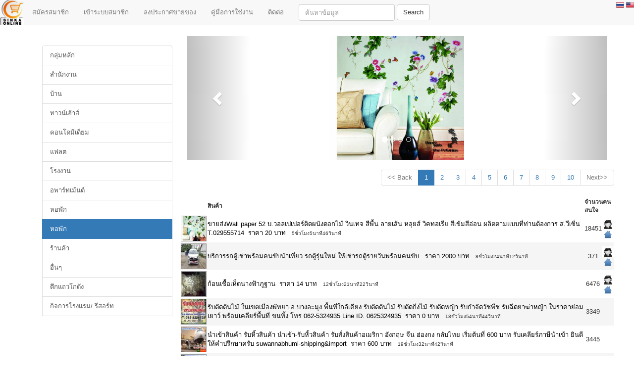

--- FILE ---
content_type: text/html
request_url: https://sinkaonline.com/items_postlist.php?lang=th&parentid=354
body_size: 35986
content:


<!DOCTYPE html>
<html lang="en">
  <head>
    <meta charset="utf-8">
    <meta http-equiv="X-UA-Compatible" content="IE=edge">
    <meta name="viewport" content="width=device-width, initial-scale=1">
    <meta name="description" content="">
    <meta name="author" content="">
    <title>ลงประกาศสินค้า ซื้อขายออนไลน์ ลงประกาศฟรี ซื้อขาย พูดคุยออนไลน์</title>
    <meta name="description" content="สินค้าออนไลน์ หรือขายของออนไลน์ เว็บสำเร็จรูปก็ตอบสนองความต้องการของคุณได้หมด ทั้งช้อปปิ้ง แฟชั่น เสื้อผ้า เครื่องสำอางค์ เครื่องประดับ หรือจะเป็น กล้องดิจิตอล มือถือ คอมพิวเตอร์ โน๊ตบุ๊ก รวมไปถึง ยานพาหนะ"/>
    <meta name="keywords" content="Online ,ลงประกาศสินค้า,ซื้อขายออนไลน์,ลงประกาศฟรี,ซื้อขาย,พูดคุยออนไลน์"/>
    <link href="/images/logosinkaonline.png" rel="icon">
    <link href="/css/bootstrap.min.css" rel="stylesheet">
    <link href="/css/preload.css" rel="stylesheet">
    <script type="/text/javascript" src="functions.js"></script>
    <script type="/text/javascript" src="functions_admin.js"></script>
    <script src="/js/jquery.js"></script>
    <script src="/js/bootstrap.min.js"></script>
    <link href="/css/font-awesome.css" rel="stylesheet">
  </head>

<SCRIPT LANGUAGE="JavaScript">
    function showWindow(id){
      win = new Window( { className: 'spread', url: '/customer_name.php?uid='+id,
        title: 'Product Messager', width:520,
        height:405, destroyOnClose: true, recenterAuto:false } ); 
      win.showCenter();
    }
    function display_messager(displayid,link){
    $.get(link,function(data){  $("#"+displayid).html(data); },"html");
    }
    function appendall(names) {
      var y = document.getElementById(names), child;
      while(child=y.firstChild)
        y.removeChild(child);
    }
    function showmessger(obj,div,link){
    if(document.getElementById(div).style.display=="none"){
    document.getElementById(div).style.display="inline";
    }else{
    document.getElementById(div).style.display="none";
    }
    display_messager(div,link);
    }
</script>


<body  onload="">
 
 
<nav class="navbar navbar-default navbar-fixed-top"> 
  <div class="container-fluid">
    <div class="navbar-header">
	
	<button type="button" class="navbar-toggle collapsed" data-toggle="collapse" data-target="#bs-example-navbar-collapse-3">
	<span class="glyphicon glyphicon-user"></span>
	</button>
	
	<button type="button" class="navbar-toggle collapsed" data-toggle="collapse" data-target="#bs-example-navbar-collapse-2">
	<span class="glyphicon glyphicon-pencil"></span>
	</button>
	
  <button type="button" class="navbar-toggle collapsed" data-toggle="collapse" data-target="#bs-example-navbar-collapse-1">
    <span class="glyphicon glyphicon-th-large"></span>
  </button>
    
	<a class="navbar-brand" href="index.php?lang=th" style="padding:0px;">
  <img src="/images/logosinkaonline.png" border="0" width="50" height="50">
  </a>

  </div>

  <div class="collapse navbar-collapse" id="bs-example-navbar-collapse-1">
    <ul class="nav navbar-nav">
       
    <li>
    <a href="/customer_add.php?lang=th"> สมัครสมาชิก</a>
    </li>
  <li>

			<li><a href="customer_userlogin.php"  >
			เข้าระบบสมาชิก			</a>	  

<li>
<a href="/items_postadd1.php?Parentid=1&lang=th">ลงประกาศขายของ</a>
</li>
<li>
<a href="user_manual.php?lang=th">คู่มือการใช่งาน</a>
</li>
<li>
<a href="contact.php"   >ติดต่อ</a>
</li>

	<!---
        <li class="dropdown" >
          <a href="#" class="dropdown-toggle" data-toggle="dropdown" role="button" aria-expanded="false">ลูกค้า <span class="caret"></span></a>
            <ul class="dropdown-menu" role="menu">
            <li><a href="user_register_new.php?lang=th" >ลงทะเบียนลูกค้า</a></li>
        <li ><a href="user_login.php?lh=" >ลูกค้าเข้าระบบซื้อ</a></li>
            <li class="divider"></li>
            <li><a href="user_forgetpassword.php?lang=th">ลืมรหัสผ่าน</a></li>
        </li>
		
		--->
		
          </ul>
        </li>
		
      </ul>
      <form class="navbar-form navbar-left" action="indexsearch.php?lang=th" method="post" role="search">
        <div class="form-group">
          <input type="text" name="search" class="form-control" placeholder="ค้นหาข้อมูล">
        </div>
        <button type="submit" class="btn btn-default">Search</button>
      </form>
      <ul class="nav navbar-nav navbar-right">
	  <li style="vertical-align:middle;" >
    <div class="Languages" title="Languages">
<a href="/items_postlist.php?lang=th&key=354&parentid=354&txtDay=&key=&s=&id=&o=&p=&page="  alt="English">
<img src="/images/thailand.png" alt="thai language" border="0"  /></a>
<a href="?lang=eng&key=354&parentid=354&txtDay=&key=&s=&id=&o=&p=&page="  alt="English">
<img src="/images/eng.png" alt="eng language" border="0"  /></a>
<!--<a href="http://sinkaonline.com/index_china.php"  alt="China">
<img src="images/china.png" alt="" border="0"  /></a>
<a href="http://sinkaonline.com/index_japan.php" " alt="Japan">
<img src="images/japan.png" alt="" border="0"  /></a>
<a href="http://sinkaonline.com/index_Korean.php"  alt="korean">
<img src="images/Korea.png" alt="" border="0"  /></a>-->
</div>	  </li>
      </ul>
    </div>
  </div>
</nav>





<!---windows login !!--->
	<div class="modal fade" id="windowslogin" tabindex="-1" role="dialog" aria-labelledby="largeModal" aria-hidden="true">
      <div class="modal-dialog modal-lg">
        <div class="modal-content">
          <div class="modal-header">
            <button type="button" class="close" data-dismiss="modal" aria-hidden="true">&times;</button>
          </div>
          <div class="modal-body" id="repairdata1">
		
		
<style type="text/css">
body{background-color:#FFFFFF}
#loginboxlogin{width:300px;margin:0 auto;border:double 1px #DEDEE2;background-color:#F6F6F7;height:200px}
#loginboxlogin label{display:block;float:left;font-size:12px;margin:10px 5px 5px 0pt;text-align:right;width:100px;}
#loginboxlogin boxform{width:180px}#loginboxlogin .centerText{text-align:center;}
#loginboxlogin p{display:block;margin:-10px 0px 7px 0px}
#loginboxlogin .input_normal{width:150px;height:22px;border:1px double #A5A9B3;padding:5px;cursor:auto;color:#666;font-size:10px;font-weight:bold;background-color:#E9EBF0}
#loginboxlogin .text_form{width:100px;font-weight:bold;color:#5B6383}
#loginboxlogin .headerbox{font-weight:bold;font-size:20px;font-family:Tahoma,Geneva,sans-serif;height:40px;text-align:center;background-image:url(images/bg_head.gif);background-repeat:repeat-x;color:#5B6383}
#loginboxlogin .aset{text-align:center;width:300px;padding-top:-20px}#loginboxlogin a{color:#5B6383;position:relative;margin-left:0px;width:auto;text-decoration:none;font-weight:lighter;margin-top:-50px;}
#loginboxlogin a:hover{color:#000000;text-decoration:underline;}#loginboxlogin a:actived{color:#F37C29;text-decoration:none;}
#loginboxlogin .button{margin-left:0px;background-color:#F37C29;border:double 1px #F2BF26;color:#5C2A0E;font-size:15px;height:25px;width:70px}
#loginboxlogin .texthead{padding-top:1px;text-align:center;width:340px;font-size:16px;}
</style>
<div id="result">

<script type="text/javascript">
function dataCheckadd() {

if (!$("#x_Email").val()){
		window.alert("กรุณกรอก Email  ด้วยค่ะ");
	    $("#x_Email").focus();
        return false;
	} 
	
if (!$("#x_Password").val()){
		window.alert("กรุณกรอก Password  ด้วยค่ะ");
	    $("#x_Password").focus();
        return false;
	}
	
if (!$("#x_Name").val()){
		window.alert("กรุณกรอก ชื่อ   ด้วยค่ะ");
	    $("#x_Name").focus();
        return false;
	} 
	
if (!$("#x_LastName").val()){
		window.alert("กรุณกรอก นามสกุล   ด้วยค่ะ");
	    $("#x_LastName").focus();
        return false;
	}

if (!$("#x_Mobli").val()){
		window.alert("check mobile number !!");
	    $("#x_Mobli").focus();
        return false;
	}

}

function getemail()
{
	
	var str=$("#x_Email").val();
	$.get("checkemail.php?Email="+ str, function(data, status){
	$("#pollsadd").html(data);
    });
	
	
}
</script>



<form id="form1" name="form1" method="post" action="customer_userlogin.php">  
<input type="hidden" name="A" id="A" value="A">
<div id="loginboxlogin">
<p class="headerbox"><label class="texthead">สมาชิกเข้าระบบ</label></p>
<p><label class="text_form">Email :</label><input type="text" class="input_normal" name="userid" id="userid"/></p>
<br/>
<p><label class="text_form">Password :</label><input type="password" class="input_normal" name="passwd" id="passwd"/></p>
<br/>
<p><label></label>
<input name="Send" type="button" class="button" id="Send" value="Login"/>
<input type="checkbox" name="savemember" id="savemember"  value="1"/><font size=1>จำหรัสผ่าน</font></p>
<br/>
<p><label class="aset"><img src="/images/key.png">&nbsp;<a href="forgetpassword.php?lh=">ลืมรหัสผ่านสมาชิก</a>|<img src="/images/exclamation.png">&nbsp;<a href="customer_add.php?lh=">สมัครสมาชิก </a></label></p>
</form>

</div> 
</div>

          </div>
        </div>
      </div>
    </div>
<!----------------------->

<!-- the result of the search will be rendered inside this div -->
<script>
$(function(){  
    $("input#Send").click(function(){ 
     	var url="customer_userlogin_new_action.php"; // ไฟล์ที่ต้องการรับค้า  
        var dataSet = { userid: $("input#userid").val(), passwd: $("input#passwd").val(), A: $("input#A").val(),savemember: $("input#savemembe").val() }; // กำหนดชื่อและค่าที่ต้องการส่ง  
        $.post(url,dataSet,function(data){
		
	    //alert(data);
			
		if(data==1){
	
			window.location.href = "customer_main.php?lh=th";
		}else{
			alert("Check User and Password !!");
		}
			});  
    });  
});  
</script>
<!-- the result of the search will be rendered inside this div -->


<!---windows contact !!--->
	<div class="modal fade" id="windowscontact" tabindex="-1" role="dialog" aria-labelledby="largeModal" aria-hidden="true">
      <div class="modal-dialog modal-lg">
        <div class="modal-content">
          <div class="modal-header">
            <button type="button" class="close" data-dismiss="modal" aria-hidden="true">&times;</button>
          </div>
          <div class="modal-body" id="repairdata1" style="text-align:center";>
		  <h2>Uinvestment@gmail.com</h2>
          </div>
        </div>
      </div>
    </div>
<!------>


<script>
//get_node('1','divmore');
</script>



<br>
<br>
<br>
<br>

<div class="container">

<style>
.carousel-inner .item img {
margin: 0px auto;
height: 150px;
text-align: center;
}
</style>

<div class="container">
<div class="row">
<div class="col-md-3">
<p class="lead"></p>
<div class="list-group">
<a href="?lang=th&parentid=1" class="list-group-item">กลุ่มหลัก<a>
<a href="?lang=th&parentid=347" class="list-group-item">สำนักงาน</a>
<a href="?lang=th&parentid=348" class="list-group-item">บ้าน</a>
<a href="?lang=th&parentid=349" class="list-group-item">ทาวน์เฮ้าส์</a>
<a href="?lang=th&parentid=350" class="list-group-item">คอนโดมีเดี่ยม</a>
<a href="?lang=th&parentid=351" class="list-group-item">แฟลต</a>
<a href="?lang=th&parentid=352" class="list-group-item">โรงงาน</a>
<a href="?lang=th&parentid=353" class="list-group-item">อพาร์ทเม้นต์</a>
<a href="?lang=th&parentid=354" class="list-group-item">หอพัก</a>
<a href="?lang=th&parentid=354" class="list-group-item active">หอพัก</a>	
	<a href="?lang=th&parentid=355" class="list-group-item">ร้านค้า</a>
<a href="?lang=th&parentid=356" class="list-group-item">อื่นๆ</a>
<a href="?lang=th&parentid=357" class="list-group-item">ตึกแถวโกดัง</a>
<a href="?lang=th&parentid=377" class="list-group-item">กิจการโรงแรม/ รีสอร์ท</a>

<br>
 
 
 
</div>
</div>
<div class="col-md-9">
<div class="row carousel-holder">
<div class="col-md-11"></div>
<div class="col-md-1">



</div>
<div class="col-md-12">
<div id="carousel-example-generic" class="carousel slide" data-ride="carousel">
<ol class="carousel-indicators">
<li data-target="#carousel-example-generic" data-slide-to="0" class="active"></li>
<li data-target="#carousel-example-generic" data-slide-to="1"></li>
<li data-target="#carousel-example-generic" data-slide-to="2"></li>
<li data-target="#carousel-example-generic" data-slide-to="3"></li>
</ol>
<div class="carousel-inner">


		<div class="item active">
		<a href="items_postview.php?key=1329294181&lang=th" target="_blank"><img class="flexslider" src="https://img.sinkaonline.com/imageuser/2024-05-25/1716629232_resize.gif" alt=""></a>
		</div>
		   <div class="item">
        <a href="items_postview.php?key=1751941698&lang=th">
	    <img class="flexslider" src="/imageuser/2025-12-28/1766897952.gif" alt=""></a>
       </div>
	 	   <div class="item">
        <a href="items_postview.php?key=1383972498&lang=th">
	    <img class="flexslider" src="https://storage.googleapis.com/image.sinkaonline.com/imageuser/2013/2013-11-09/1383972532.gif" alt=""></a>
       </div>
	 	   <div class="item">
        <a href="items_postview.php?key=1595857672&lang=th">
	    <img class="flexslider" src="/imageuser/2025-10-05/1759597520.gif" alt=""></a>
       </div>
	 	   <div class="item">
        <a href="items_postview.php?key=1552914906&lang=th">
	    <img class="flexslider" src="https://img.sinkaonline.com/imageuser/2021-01-25/1611592908.gif" alt=""></a>
       </div>
	 	   <div class="item">
        <a href="items_postview.php?key=1454995786&lang=th">
	    <img class="flexslider" src="/imageuser/2025-11-26/1764090822.gif" alt=""></a>
       </div>
	 	   <div class="item">
        <a href="items_postview.php?key=1374421307&lang=th">
	    <img class="flexslider" src="https://img.sinkaonline.com/imageuser/2021-12-18/1639798539.gif" alt=""></a>
       </div>
	 	   <div class="item">
        <a href="items_postview.php?key=1384160361&lang=th">
	    <img class="flexslider" src="https://storage.googleapis.com/image.sinkaonline.com/imageuser/2013/2013-11-11/1384160398.gif" alt=""></a>
       </div>
	 	   <div class="item">
        <a href="items_postview.php?key=1374936515&lang=th">
	    <img class="flexslider" src="https://img.sinkaonline.com/imageuser/2023-10-21/1697821705.gif" alt=""></a>
       </div>
	 	   <div class="item">
        <a href="items_postview.php?key=1593176467&lang=th">
	    <img class="flexslider" src="/imageuser/2025-08-14/1755107353.gif" alt=""></a>
       </div>
	 	   <div class="item">
        <a href="items_postview.php?key=229780&lang=th">
	    <img class="flexslider" src="https://storage.googleapis.com/image.sinkaonline.com/imageuser/2010/2010-06-18/StorageImage-20100618100710-5143.jpg" alt=""></a>
       </div>
	 	   <div class="item">
        <a href="items_postview.php?key=1633939930&lang=th">
	    <img class="flexslider" src="https://img.sinkaonline.com/imageuser/2021-10-11/1633940355.gif" alt=""></a>
       </div>
	 	   <div class="item">
        <a href="items_postview.php?key=1630311419&lang=th">
	    <img class="flexslider" src="/images/nopicture.jpg" alt=""></a>
       </div>
	 	   <div class="item">
        <a href="items_postview.php?key=1382102235&lang=th">
	    <img class="flexslider" src="https://storage.googleapis.com/image.sinkaonline.com/imageuser/2013/2013-10-18/1382102277.gif" alt=""></a>
       </div>
	 	   <div class="item">
        <a href="items_postview.php?key=1382101859&lang=th">
	    <img class="flexslider" src="https://storage.googleapis.com/image.sinkaonline.com/imageuser/2015/2015-11-08/1446958088.gif" alt=""></a>
       </div>
	 	   <div class="item">
        <a href="items_postview.php?key=1764554160&lang=th">
	    <img class="flexslider" src="/imageuser/2025-12-19/1766128561.gif" alt=""></a>
       </div>
	 	   <div class="item">
        <a href="items_postview.php?key=1610677818&lang=th">
	    <img class="flexslider" src="https://img.sinkaonline.com/imageuser/2021-01-15/1610677922.gif" alt=""></a>
       </div>
	 	   <div class="item">
        <a href="items_postview.php?key=1712538163&lang=th">
	    <img class="flexslider" src="/imageuser/2025-11-20/1763596382.gif" alt=""></a>
       </div>
	 	   <div class="item">
        <a href="items_postview.php?key=1581000245&lang=th">
	    <img class="flexslider" src="https://img.sinkaonline.com/imageuser/2020-02-06/1581000134.gif" alt=""></a>
       </div>
	 	   <div class="item">
        <a href="items_postview.php?key=1712462718&lang=th">
	    <img class="flexslider" src="https://img.sinkaonline.com/imageuser/2024-05-01/1714529031_resize.gif" alt=""></a>
       </div>
	 	   <div class="item">
        <a href="items_postview.php?key=1442917173&lang=th">
	    <img class="flexslider" src="/imageuser/2025-10-06/1759757415.gif" alt=""></a>
       </div>
	 	   <div class="item">
        <a href="items_postview.php?key=1687069262&lang=th">
	    <img class="flexslider" src="https://img.sinkaonline.com/imageuser/2023-06-18/1687069649_resize.gif" alt=""></a>
       </div>
	 	   <div class="item">
        <a href="items_postview.php?key=1711812549&lang=th">
	    <img class="flexslider" src="https://img.sinkaonline.com/imageuser/2024-12-07/1733587580.gif" alt=""></a>
       </div>
	 	   <div class="item">
        <a href="items_postview.php?key=1764297296&lang=th">
	    <img class="flexslider" src="/images/nopicture.jpg" alt=""></a>
       </div>
	 	   <div class="item">
        <a href="items_postview.php?key=1716737050&lang=th">
	    <img class="flexslider" src="https://img.sinkaonline.com/imageuser/2024-11-23/1732298769.gif" alt=""></a>
       </div>
	 	   <div class="item">
        <a href="items_postview.php?key=1762228686&lang=th">
	    <img class="flexslider" src="/imageuser/2025-11-04/1762228774.gif" alt=""></a>
       </div>
	 	   <div class="item">
        <a href="items_postview.php?key=1761990020&lang=th">
	    <img class="flexslider" src="/imageuser/2025-11-01/1761990186.gif" alt=""></a>
       </div>
	 	   <div class="item">
        <a href="items_postview.php?key=1761706629&lang=th">
	    <img class="flexslider" src="/imageuser/2025-10-29/1761706695.gif" alt=""></a>
       </div>
	 	   <div class="item">
        <a href="items_postview.php?key=1761193211&lang=th">
	    <img class="flexslider" src="/imageuser/2025-10-23/1761204687.gif" alt=""></a>
       </div>
	 	   <div class="item">
        <a href="items_postview.php?key=1756823662&lang=th">
	    <img class="flexslider" src="/images/nopicture.jpg" alt=""></a>
       </div>
	 	   <div class="item">
        <a href="items_postview.php?key=1446002800&lang=th">
	    <img class="flexslider" src="https://img.sinkaonline.com/imageuser/2023-02-15/1676473252_resize.gif" alt=""></a>
       </div>
	 	   <div class="item">
        <a href="items_postview.php?key=1498549302&lang=th">
	    <img class="flexslider" src="https://img.sinkaonline.com/imageuser/2023-05-23/1684844676.gif" alt=""></a>
       </div>
	 	   <div class="item">
        <a href="items_postview.php?key=1532598107&lang=th">
	    <img class="flexslider" src="https://img.sinkaonline.com/imageuser/2018-07-26/1532598392.gif" alt=""></a>
       </div>
	 	   <div class="item">
        <a href="items_postview.php?key=1473827949&lang=th">
	    <img class="flexslider" src="https://img.sinkaonline.com/imageuser/2024-10-10/1728505456.gif" alt=""></a>
       </div>
	 	   <div class="item">
        <a href="items_postview.php?key=1759891319&lang=th">
	    <img class="flexslider" src="/images/nopicture.jpg" alt=""></a>
       </div>
	 	   <div class="item">
        <a href="items_postview.php?key=1759829178&lang=th">
	    <img class="flexslider" src="/imageuser/2025-10-07/1759829625_resize.gif" alt=""></a>
       </div>
	 	   <div class="item">
        <a href="items_postview.php?key=1464244614&lang=th">
	    <img class="flexslider" src="https://img.sinkaonline.com/imageuser/2016-05-26/1464244960.gif" alt=""></a>
       </div>
	 	   <div class="item">
        <a href="items_postview.php?key=1413862599&lang=th">
	    <img class="flexslider" src="/imageuser/2025-09-17/1758098871_resize.gif" alt=""></a>
       </div>
	 	   <div class="item">
        <a href="items_postview.php?key=1757583898&lang=th">
	    <img class="flexslider" src="/images/nopicture.jpg" alt=""></a>
       </div>
	 	   <div class="item">
        <a href="items_postview.php?key=1516185365&lang=th">
	    <img class="flexslider" src="https://img.sinkaonline.com/imageuser/2023-03-24/1679630707_resize.gif" alt=""></a>
       </div>
	 	   <div class="item">
        <a href="items_postview.php?key=1456335243&lang=th">
	    <img class="flexslider" src="https://img.sinkaonline.com/imageuser/2022-11-17/1668661255_resize.gif" alt=""></a>
       </div>
	 	   <div class="item">
        <a href="items_postview.php?key=1456245588&lang=th">
	    <img class="flexslider" src="https://img.sinkaonline.com/imageuser/2022-11-18/1668743255.gif" alt=""></a>
       </div>
	 	   <div class="item">
        <a href="items_postview.php?key=1756278018&lang=th">
	    <img class="flexslider" src="/imageuser/2025-08-28/1756364149_resize.gif" alt=""></a>
       </div>
	 	   <div class="item">
        <a href="items_postview.php?key=1755488382&lang=th">
	    <img class="flexslider" src="/imageuser/2025-09-16/1758011725_resize.gif" alt=""></a>
       </div>
	 	   <div class="item">
        <a href="items_postview.php?key=1755432364&lang=th">
	    <img class="flexslider" src="/images/nopicture.jpg" alt=""></a>
       </div>
	 	   <div class="item">
        <a href="items_postview.php?key=1755241695&lang=th">
	    <img class="flexslider" src="/imageuser/2025-09-12/1757662340_resize.gif" alt=""></a>
       </div>
	 	   <div class="item">
        <a href="items_postview.php?key=1459349724&lang=th">
	    <img class="flexslider" src="https://img.sinkaonline.com/imageuser/2022-11-17/1668661650.gif" alt=""></a>
       </div>
	 	   <div class="item">
        <a href="items_postview.php?key=1752474774&lang=th">
	    <img class="flexslider" src="/images/nopicture.jpg" alt=""></a>
       </div>
	 	   <div class="item">
        <a href="items_postview.php?key=1421120897&lang=th">
	    <img class="flexslider" src="https://storage.googleapis.com/image.sinkaonline.com/imageuser/2015/2015-01-13/1421120961.gif" alt=""></a>
       </div>
	 	   <div class="item">
        <a href="items_postview.php?key=1641553576&lang=th">
	    <img class="flexslider" src="/imageuser/2025-04-20/1745090117.gif" alt=""></a>
       </div>
	 	   <div class="item">
        <a href="items_postview.php?key=1751004072&lang=th">
	    <img class="flexslider" src="/images/nopicture.jpg" alt=""></a>
       </div>
	 	   <div class="item">
        <a href="items_postview.php?key=1459270968&lang=th">
	    <img class="flexslider" src="https://img.sinkaonline.com/imageuser/2022-11-17/1668663427_resize.gif" alt=""></a>
       </div>
	 	   <div class="item">
        <a href="items_postview.php?key=1743777310&lang=th">
	    <img class="flexslider" src="/images/nopicture.jpg" alt=""></a>
       </div>
	 	   <div class="item">
        <a href="items_postview.php?key=1750406669&lang=th">
	    <img class="flexslider" src="/imageuser/2025-06-20/1750406977.gif" alt=""></a>
       </div>
	 	   <div class="item">
        <a href="items_postview.php?key=1519896005&lang=th">
	    <img class="flexslider" src="https://img.sinkaonline.com/imageuser/2022-11-14/1668407969.gif" alt=""></a>
       </div>
	 	   <div class="item">
        <a href="items_postview.php?key=1515154132&lang=th">
	    <img class="flexslider" src="https://img.sinkaonline.com/imageuser/2018-01-05/1515154154.gif" alt=""></a>
       </div>
	 	   <div class="item">
        <a href="items_postview.php?key=1511191401&lang=th">
	    <img class="flexslider" src="https://img.sinkaonline.com/imageuser/2022-11-17/1668662870_resize.gif" alt=""></a>
       </div>
	 	   <div class="item">
        <a href="items_postview.php?key=1515579674&lang=th">
	    <img class="flexslider" src="https://img.sinkaonline.com/imageuser/2022-11-18/1668754982.gif" alt=""></a>
       </div>
	 	   <div class="item">
        <a href="items_postview.php?key=1509261103&lang=th">
	    <img class="flexslider" src="https://img.sinkaonline.com/imageuser/2022-11-29/1669701043_resize.gif" alt=""></a>
       </div>
	 	   <div class="item">
        <a href="items_postview.php?key=1457189737&lang=th">
	    <img class="flexslider" src="https://img.sinkaonline.com/imageuser/2022-11-29/1669701281_resize.gif" alt=""></a>
       </div>
	 	   <div class="item">
        <a href="items_postview.php?key=1509260844&lang=th">
	    <img class="flexslider" src="https://img.sinkaonline.com/imageuser/2022-11-29/1669701455_resize.gif" alt=""></a>
       </div>
	 	   <div class="item">
        <a href="items_postview.php?key=1748619258&lang=th">
	    <img class="flexslider" src="/images/nopicture.jpg" alt=""></a>
       </div>
	 	   <div class="item">
        <a href="items_postview.php?key=1748252019&lang=th">
	    <img class="flexslider" src="/images/nopicture.jpg" alt=""></a>
       </div>
	 	   <div class="item">
        <a href="items_postview.php?key=1745440293&lang=th">
	    <img class="flexslider" src="/imageuser/2025-04-24/1745440631.gif" alt=""></a>
       </div>
	 	   <div class="item">
        <a href="items_postview.php?key=1494766309&lang=th">
	    <img class="flexslider" src="https://img.sinkaonline.com/imageuser/2022-11-14/1668407277_resize.gif" alt=""></a>
       </div>
	 	   <div class="item">
        <a href="items_postview.php?key=1746111085&lang=th">
	    <img class="flexslider" src="/images/nopicture.jpg" alt=""></a>
       </div>
	 	   <div class="item">
        <a href="items_postview.php?key=1745670722&lang=th">
	    <img class="flexslider" src="/images/nopicture.jpg" alt=""></a>
       </div>
	 	   <div class="item">
        <a href="items_postview.php?key=1433960004&lang=th">
	    <img class="flexslider" src="https://img.sinkaonline.com/imageuser/2022-11-18/1668743026_resize.gif" alt=""></a>
       </div>
	 	   <div class="item">
        <a href="items_postview.php?key=1572702939&lang=th">
	    <img class="flexslider" src="https://img.sinkaonline.com/imageuser/2022-11-29/1669700657_resize.gif" alt=""></a>
       </div>
	 	   <div class="item">
        <a href="items_postview.php?key=1529855311&lang=th">
	    <img class="flexslider" src="https://img.sinkaonline.com/imageuser/2022-11-17/1668660936_resize.gif" alt=""></a>
       </div>
	 	   <div class="item">
        <a href="items_postview.php?key=1433347118&lang=th">
	    <img class="flexslider" src="https://storage.googleapis.com/image.sinkaonline.com/imageuser/2015/2015-06-03/1433347141.gif" alt=""></a>
       </div>
	 	   <div class="item">
        <a href="items_postview.php?key=1450026896&lang=th">
	    <img class="flexslider" src="https://img.sinkaonline.com/imageuser/2022-11-09/1667966096_resize.gif" alt=""></a>
       </div>
	 	   <div class="item">
        <a href="items_postview.php?key=1743064488&lang=th">
	    <img class="flexslider" src="/images/nopicture.jpg" alt=""></a>
       </div>
	 	   <div class="item">
        <a href="items_postview.php?key=1480333674&lang=th">
	    <img class="flexslider" src="https://img.sinkaonline.com/imageuser/2022-11-18/1668741950.gif" alt=""></a>
       </div>
	 	   <div class="item">
        <a href="items_postview.php?key=1461388687&lang=th">
	    <img class="flexslider" src="https://img.sinkaonline.com/imageuser/2022-11-17/1668663987.gif" alt=""></a>
       </div>
	 	   <div class="item">
        <a href="items_postview.php?key=1457457151&lang=th">
	    <img class="flexslider" src="https://img.sinkaonline.com/imageuser/2022-11-17/1668664805.gif" alt=""></a>
       </div>
	 	   <div class="item">
        <a href="items_postview.php?key=1742354537&lang=th">
	    <img class="flexslider" src="/imageuser/2025-03-19/1742354721_resize.gif" alt=""></a>
       </div>
	 	   <div class="item">
        <a href="items_postview.php?key=1548757897&lang=th">
	    <img class="flexslider" src="https://img.sinkaonline.com/imageuser/2022-11-14/1668406134_resize.gif" alt=""></a>
       </div>
	 	   <div class="item">
        <a href="items_postview.php?key=1329810117&lang=th">
	    <img class="flexslider" src="https://storage.googleapis.com/image.sinkaonline.com/imageuser/2012/2012-02-21/1329809841.gif" alt=""></a>
       </div>
	 	   <div class="item">
        <a href="items_postview.php?key=1329808906&lang=th">
	    <img class="flexslider" src="https://storage.googleapis.com/image.sinkaonline.com/imageuser/2014/2014-11-26/1416978122.gif" alt=""></a>
       </div>
	 	   <div class="item">
        <a href="items_postview.php?key=1730834113&lang=th">
	    <img class="flexslider" src="https://img.sinkaonline.com/imageuser/2024-11-06/1730834149.gif" alt=""></a>
       </div>
	 	   <div class="item">
        <a href="items_postview.php?key=1477327500&lang=th">
	    <img class="flexslider" src="https://img.sinkaonline.com/imageuser/2022-11-18/1668755151_resize.gif" alt=""></a>
       </div>
	 	   <div class="item">
        <a href="items_postview.php?key=1738571879&lang=th">
	    <img class="flexslider" src="/imageuser/2025-02-04/1738656389.gif" alt=""></a>
       </div>
	 	   <div class="item">
        <a href="items_postview.php?key=1562067299&lang=th">
	    <img class="flexslider" src="https://img.sinkaonline.com/imageuser/2019-07-02/1562067411.gif" alt=""></a>
       </div>
	 	   <div class="item">
        <a href="items_postview.php?key=1380327182&lang=th">
	    <img class="flexslider" src="https://img.sinkaonline.com/imageuser/2017-11-10/1510327133.gif" alt=""></a>
       </div>
	 	   <div class="item">
        <a href="items_postview.php?key=1401201374&lang=th">
	    <img class="flexslider" src="https://storage.googleapis.com/image.sinkaonline.com/imageuser/2014/2014-11-20/1416458641.gif" alt=""></a>
       </div>
	 	   <div class="item">
        <a href="items_postview.php?key=1588321707&lang=th">
	    <img class="flexslider" src="/imageuser/2025-01-04/1735932821.gif" alt=""></a>
       </div>
	 	   <div class="item">
        <a href="items_postview.php?key=1611823386&lang=th">
	    <img class="flexslider" src="https://img.sinkaonline.com/imageuser/2024-11-21/1732125880.gif" alt=""></a>
       </div>
	 	   <div class="item">
        <a href="items_postview.php?key=1478055063&lang=th">
	    <img class="flexslider" src="https://img.sinkaonline.com/imageuser/2016-11-02/1478055261.gif" alt=""></a>
       </div>
	 	   <div class="item">
        <a href="items_postview.php?key=1550652548&lang=th">
	    <img class="flexslider" src="https://img.sinkaonline.com/imageuser/2020-09-16/1600242499.gif" alt=""></a>
       </div>
	 	   <div class="item">
        <a href="items_postview.php?key=1734403648&lang=th">
	    <img class="flexslider" src="/images/nopicture.jpg" alt=""></a>
       </div>
	 	   <div class="item">
        <a href="items_postview.php?key=1734942028&lang=th">
	    <img class="flexslider" src="/images/nopicture.jpg" alt=""></a>
       </div>
	 	   <div class="item">
        <a href="items_postview.php?key=1507716540&lang=th">
	    <img class="flexslider" src="https://img.sinkaonline.com/imageuser/2022-11-14/1668408495.gif" alt=""></a>
       </div>
	 	   <div class="item">
        <a href="items_postview.php?key=1506514653&lang=th">
	    <img class="flexslider" src="https://img.sinkaonline.com/imageuser/2022-11-17/1668662119_resize.gif" alt=""></a>
       </div>
	 	   <div class="item">
        <a href="items_postview.php?key=1469759786&lang=th">
	    <img class="flexslider" src="https://img.sinkaonline.com/imageuser/2017-10-20/1508478189.gif" alt=""></a>
       </div>
	 	   <div class="item">
        <a href="items_postview.php?key=1733297641&lang=th">
	    <img class="flexslider" src="https://img.sinkaonline.com/imageuser/2024-12-06/1733465853.gif" alt=""></a>
       </div>
	 	   <div class="item">
        <a href="items_postview.php?key=1479142083&lang=th">
	    <img class="flexslider" src="https://img.sinkaonline.com/imageuser/2022-11-17/1668667691_resize.gif" alt=""></a>
       </div>
	 	   <div class="item">
        <a href="items_postview.php?key=1474688338&lang=th">
	    <img class="flexslider" src="https://img.sinkaonline.com/imageuser/2016-09-24/1474688357.gif" alt=""></a>
       </div>
	 	   <div class="item">
        <a href="items_postview.php?key=1718293188&lang=th">
	    <img class="flexslider" src="/images/nopicture.jpg" alt=""></a>
       </div>
	 	   <div class="item">
        <a href="items_postview.php?key=1502899954&lang=th">
	    <img class="flexslider" src="https://img.sinkaonline.com/imageuser/2022-11-14/1668406349_resize.gif" alt=""></a>
       </div>
	 	   <div class="item">
        <a href="items_postview.php?key=1455035601&lang=th">
	    <img class="flexslider" src="https://img.sinkaonline.com/imageuser/2022-11-09/1667967095_resize.gif" alt=""></a>
       </div>
	 	   <div class="item">
        <a href="items_postview.php?key=1455035758&lang=th">
	    <img class="flexslider" src="https://img.sinkaonline.com/imageuser/2022-11-17/1668665572.gif" alt=""></a>
       </div>
	 	   <div class="item">
        <a href="items_postview.php?key=1507121527&lang=th">
	    <img class="flexslider" src="https://img.sinkaonline.com/imageuser/2022-11-17/1668665067_resize.gif" alt=""></a>
       </div>
	 	   <div class="item">
        <a href="items_postview.php?key=1731058995&lang=th">
	    <img class="flexslider" src="https://img.sinkaonline.com/imageuser/2024-11-12/1731388900.gif" alt=""></a>
       </div>
	 	   <div class="item">
        <a href="items_postview.php?key=1730346924&lang=th">
	    <img class="flexslider" src="/images/nopicture.jpg" alt=""></a>
       </div>
	 	   <div class="item">
        <a href="items_postview.php?key=1730297815&lang=th">
	    <img class="flexslider" src="/images/nopicture.jpg" alt=""></a>
       </div>
	 	   <div class="item">
        <a href="items_postview.php?key=1470737080&lang=th">
	    <img class="flexslider" src="https://img.sinkaonline.com/imageuser/2016-08-09/1470737124.gif" alt=""></a>
       </div>
	 	   <div class="item">
        <a href="items_postview.php?key=1444549151&lang=th">
	    <img class="flexslider" src="https://storage.googleapis.com/image.sinkaonline.com/imageuser/2015/2015-10-11/1444549187_resize.gif" alt=""></a>
       </div>
	 	   <div class="item">
        <a href="items_postview.php?key=1729997931&lang=th">
	    <img class="flexslider" src="https://img.sinkaonline.com/imageuser/2024-10-30/1730305175.gif" alt=""></a>
       </div>
	 	   <div class="item">
        <a href="items_postview.php?key=1726335425&lang=th">
	    <img class="flexslider" src="https://img.sinkaonline.com/imageuser/2024-09-15/1726335596.gif" alt=""></a>
       </div>
	 	   <div class="item">
        <a href="items_postview.php?key=1728626906&lang=th">
	    <img class="flexslider" src="/images/nopicture.jpg" alt=""></a>
       </div>
	 	   <div class="item">
        <a href="items_postview.php?key=1727564042&lang=th">
	    <img class="flexslider" src="/images/nopicture.jpg" alt=""></a>
       </div>
	 	   <div class="item">
        <a href="items_postview.php?key=1655629940&lang=th">
	    <img class="flexslider" src="https://img.sinkaonline.com/imageuser/2022-06-19/1655630046.gif" alt=""></a>
       </div>
	 	   <div class="item">
        <a href="items_postview.php?key=1455035880&lang=th">
	    <img class="flexslider" src="https://img.sinkaonline.com/imageuser/2022-11-17/1668665243.gif" alt=""></a>
       </div>
	 	   <div class="item">
        <a href="items_postview.php?key=1726900353&lang=th">
	    <img class="flexslider" src="/images/nopicture.jpg" alt=""></a>
       </div>
	 	   <div class="item">
        <a href="items_postview.php?key=1519555866&lang=th">
	    <img class="flexslider" src="https://img.sinkaonline.com/imageuser/2022-11-18/1668742674_resize.gif" alt=""></a>
       </div>
	 	   <div class="item">
        <a href="items_postview.php?key=1724312769&lang=th">
	    <img class="flexslider" src="/images/nopicture.jpg" alt=""></a>
       </div>
	 	   <div class="item">
        <a href="items_postview.php?key=1722681166&lang=th">
	    <img class="flexslider" src="/images/nopicture.jpg" alt=""></a>
       </div>
	 	   <div class="item">
        <a href="items_postview.php?key=1724043521&lang=th">
	    <img class="flexslider" src="/images/nopicture.jpg" alt=""></a>
       </div>
	 	   <div class="item">
        <a href="items_postview.php?key=1723463196&lang=th">
	    <img class="flexslider" src="/images/nopicture.jpg" alt=""></a>
       </div>
	 	   <div class="item">
        <a href="items_postview.php?key=1499408735&lang=th">
	    <img class="flexslider" src="https://img.sinkaonline.com/imageuser/2017-07-07/1499408841.gif" alt=""></a>
       </div>
	 	   <div class="item">
        <a href="items_postview.php?key=1402028562&lang=th">
	    <img class="flexslider" src="https://storage.googleapis.com/image.sinkaonline.com/imageuser/2014/2014-06-06/1402028591.gif" alt=""></a>
       </div>
	 	   <div class="item">
        <a href="items_postview.php?key=1723086009&lang=th">
	    <img class="flexslider" src="https://img.sinkaonline.com/imageuser/2024-08-08/1723086179.gif" alt=""></a>
       </div>
	 	   <div class="item">
        <a href="items_postview.php?key=1433348034&lang=th">
	    <img class="flexslider" src="https://storage.googleapis.com/image.sinkaonline.com/imageuser/2015/2015-06-03/1433348078.gif" alt=""></a>
       </div>
	 	   <div class="item">
        <a href="items_postview.php?key=1721807332&lang=th">
	    <img class="flexslider" src="https://img.sinkaonline.com/imageuser/2024-07-26/1721985239.gif" alt=""></a>
       </div>
	 	   <div class="item">
        <a href="items_postview.php?key=1505541451&lang=th">
	    <img class="flexslider" src="https://img.sinkaonline.com/imageuser/2017-09-17/1505649902.gif" alt=""></a>
       </div>
	 	   <div class="item">
        <a href="items_postview.php?key=1719458442&lang=th">
	    <img class="flexslider" src="https://img.sinkaonline.com/imageuser/2024-07-07/1720320853.gif" alt=""></a>
       </div>
	 	   <div class="item">
        <a href="items_postview.php?key=1720570444&lang=th">
	    <img class="flexslider" src="/images/nopicture.jpg" alt=""></a>
       </div>
	 	   <div class="item">
        <a href="items_postview.php?key=1720334107&lang=th">
	    <img class="flexslider" src="/images/nopicture.jpg" alt=""></a>
       </div>
	 	   <div class="item">
        <a href="items_postview.php?key=1718847805&lang=th">
	    <img class="flexslider" src="https://img.sinkaonline.com/imageuser/2024-06-21/1718967169.gif" alt=""></a>
       </div>
	 	   <div class="item">
        <a href="items_postview.php?key=1718957977&lang=th">
	    <img class="flexslider" src="https://img.sinkaonline.com/imageuser/2024-06-21/1718958074.gif" alt=""></a>
       </div>
	 	   <div class="item">
        <a href="items_postview.php?key=1718551909&lang=th">
	    <img class="flexslider" src="/images/nopicture.jpg" alt=""></a>
       </div>
	 	   <div class="item">
        <a href="items_postview.php?key=1625688664&lang=th">
	    <img class="flexslider" src="https://img.sinkaonline.com/imageuser/2024-05-12/1715529459.gif" alt=""></a>
       </div>
	 	   <div class="item">
        <a href="items_postview.php?key=1499404000&lang=th">
	    <img class="flexslider" src="https://img.sinkaonline.com/imageuser/2017-07-07/1499404043_resize.gif" alt=""></a>
       </div>
	 	   <div class="item">
        <a href="items_postview.php?key=1716383862&lang=th">
	    <img class="flexslider" src="/images/nopicture.jpg" alt=""></a>
       </div>
	 	   <div class="item">
        <a href="items_postview.php?key=1716043060&lang=th">
	    <img class="flexslider" src="/images/nopicture.jpg" alt=""></a>
       </div>
	 	   <div class="item">
        <a href="items_postview.php?key=1715953828&lang=th">
	    <img class="flexslider" src="/images/nopicture.jpg" alt=""></a>
       </div>
	 	   <div class="item">
        <a href="items_postview.php?key=1433078899&lang=th">
	    <img class="flexslider" src="https://storage.googleapis.com/image.sinkaonline.com/imageuser/2015/2015-05-31/1433078984.gif" alt=""></a>
       </div>
	 	   <div class="item">
        <a href="items_postview.php?key=1715432843&lang=th">
	    <img class="flexslider" src="https://img.sinkaonline.com/imageuser/2024-05-12/1715485120_resize.gif" alt=""></a>
       </div>
	 	   <div class="item">
        <a href="items_postview.php?key=1698758878&lang=th">
	    <img class="flexslider" src="/images/nopicture.jpg" alt=""></a>
       </div>
	 	   <div class="item">
        <a href="items_postview.php?key=1532672761&lang=th">
	    <img class="flexslider" src="https://img.sinkaonline.com/imageuser/2018-07-27/1532672783.gif" alt=""></a>
       </div>
	 	   <div class="item">
        <a href="items_postview.php?key=1713362893&lang=th">
	    <img class="flexslider" src="/images/nopicture.jpg" alt=""></a>
       </div>
	 	   <div class="item">
        <a href="items_postview.php?key=1561640980&lang=th">
	    <img class="flexslider" src="https://img.sinkaonline.com/imageuser/2024-01-02/1704136115.gif" alt=""></a>
       </div>
	 	   <div class="item">
        <a href="items_postview.php?key=1628857746&lang=th">
	    <img class="flexslider" src="https://img.sinkaonline.com/imageuser/2024-02-28/1709054754.gif" alt=""></a>
       </div>
	 	   <div class="item">
        <a href="items_postview.php?key=1711427064&lang=th">
	    <img class="flexslider" src="/images/nopicture.jpg" alt=""></a>
       </div>
	 	   <div class="item">
        <a href="items_postview.php?key=1711184145&lang=th">
	    <img class="flexslider" src="https://img.sinkaonline.com/imageuser/2024-03-23/1711184237.gif" alt=""></a>
       </div>
	 	   <div class="item">
        <a href="items_postview.php?key=1670740696&lang=th">
	    <img class="flexslider" src="https://img.sinkaonline.com/imageuser/2022-12-11/1670740838.gif" alt=""></a>
       </div>
	 	   <div class="item">
        <a href="items_postview.php?key=1700502109&lang=th">
	    <img class="flexslider" src="https://img.sinkaonline.com/imageuser/2023-12-08/1701969185.gif" alt=""></a>
       </div>
	 	   <div class="item">
        <a href="items_postview.php?key=1710795905&lang=th">
	    <img class="flexslider" src="/images/nopicture.jpg" alt=""></a>
       </div>
	 	   <div class="item">
        <a href="items_postview.php?key=1710489018&lang=th">
	    <img class="flexslider" src="https://img.sinkaonline.com/imageuser/2024-03-18/1710774198.gif" alt=""></a>
       </div>
	 	   <div class="item">
        <a href="items_postview.php?key=1708062645&lang=th">
	    <img class="flexslider" src="/imageuser/2025-11-20/1763596589.gif" alt=""></a>
       </div>
	 	   <div class="item">
        <a href="items_postview.php?key=1710209336&lang=th">
	    <img class="flexslider" src="https://img.sinkaonline.com/imageuser/2024-03-12/1710209435.gif" alt=""></a>
       </div>
	 	   <div class="item">
        <a href="items_postview.php?key=1683530063&lang=th">
	    <img class="flexslider" src="https://img.sinkaonline.com/imageuser/2024-04-07/1712481923_resize.gif" alt=""></a>
       </div>
	 	   <div class="item">
        <a href="items_postview.php?key=1708586979&lang=th">
	    <img class="flexslider" src="https://img.sinkaonline.com/imageuser/2024-02-25/1708850646_resize.gif" alt=""></a>
       </div>
	 	   <div class="item">
        <a href="items_postview.php?key=364977&lang=th">
	    <img class="flexslider" src="https://img.sinkaonline.com/imageuser/2020-03-28/1585377284.gif" alt=""></a>
       </div>
	 	   <div class="item">
        <a href="items_postview.php?key=1451820059&lang=th">
	    <img class="flexslider" src="https://img.sinkaonline.com/imageuser/2016-01-03/1451820073.gif" alt=""></a>
       </div>
	 	   <div class="item">
        <a href="items_postview.php?key=1450876864&lang=th">
	    <img class="flexslider" src="https://storage.googleapis.com/image.sinkaonline.com/imageuser/2015/2015-12-23/1450876881.gif" alt=""></a>
       </div>
	 	   <div class="item">
        <a href="items_postview.php?key=1670340358&lang=th">
	    <img class="flexslider" src="https://img.sinkaonline.com/imageuser/2023-02-08/1675790787.gif" alt=""></a>
       </div>
	 	   <div class="item">
        <a href="items_postview.php?key=1670340209&lang=th">
	    <img class="flexslider" src="https://img.sinkaonline.com/imageuser/2023-02-07/1675787347.gif" alt=""></a>
       </div>
	 	   <div class="item">
        <a href="items_postview.php?key=1670340141&lang=th">
	    <img class="flexslider" src="https://img.sinkaonline.com/imageuser/2023-02-07/1675787334.gif" alt=""></a>
       </div>
	 	   <div class="item">
        <a href="items_postview.php?key=1670340064&lang=th">
	    <img class="flexslider" src="https://img.sinkaonline.com/imageuser/2023-02-07/1675787320.gif" alt=""></a>
       </div>
	 	   <div class="item">
        <a href="items_postview.php?key=1670339896&lang=th">
	    <img class="flexslider" src="https://img.sinkaonline.com/imageuser/2023-02-07/1675787310.gif" alt=""></a>
       </div>
	 	   <div class="item">
        <a href="items_postview.php?key=1670339767&lang=th">
	    <img class="flexslider" src="https://img.sinkaonline.com/imageuser/2023-02-07/1675787052.gif" alt=""></a>
       </div>
	 	   <div class="item">
        <a href="items_postview.php?key=1705896628&lang=th">
	    <img class="flexslider" src="https://img.sinkaonline.com/imageuser/2024-01-22/1705896644_resize.gif" alt=""></a>
       </div>
	 	   <div class="item">
        <a href="items_postview.php?key=1704449820&lang=th">
	    <img class="flexslider" src="https://img.sinkaonline.com/imageuser/2024-01-05/1704449842_resize.gif" alt=""></a>
       </div>
	 	   <div class="item">
        <a href="items_postview.php?key=1702288974&lang=th">
	    <img class="flexslider" src="https://img.sinkaonline.com/imageuser/2023-12-11/1702288981.gif" alt=""></a>
       </div>
	 	   <div class="item">
        <a href="items_postview.php?key=1703827790&lang=th">
	    <img class="flexslider" src="https://img.sinkaonline.com/imageuser/2023-12-29/1703827812_resize.gif" alt=""></a>
       </div>
	 	   <div class="item">
        <a href="items_postview.php?key=1703661337&lang=th">
	    <img class="flexslider" src="https://img.sinkaonline.com/imageuser/2023-12-27/1703661343.gif" alt=""></a>
       </div>
	 	   <div class="item">
        <a href="items_postview.php?key=1700570743&lang=th">
	    <img class="flexslider" src="https://img.sinkaonline.com/imageuser/2023-11-21/1700570770.gif" alt=""></a>
       </div>
	 	   <div class="item">
        <a href="items_postview.php?key=1661257536&lang=th">
	    <img class="flexslider" src="https://img.sinkaonline.com/imageuser/2022-08-23/1661257551.gif" alt=""></a>
       </div>
	 	   <div class="item">
        <a href="items_postview.php?key=1443102225&lang=th">
	    <img class="flexslider" src="https://img.sinkaonline.com/imageuser/2017-02-27/1488200940.gif" alt=""></a>
       </div>
	 	   <div class="item">
        <a href="items_postview.php?key=1702348516&lang=th">
	    <img class="flexslider" src="https://img.sinkaonline.com/imageuser/2023-12-12/1702348608.gif" alt=""></a>
       </div>
	 	   <div class="item">
        <a href="items_postview.php?key=1701248397&lang=th">
	    <img class="flexslider" src="https://img.sinkaonline.com/imageuser/2023-11-29/1701248404.gif" alt=""></a>
       </div>
	 	   <div class="item">
        <a href="items_postview.php?key=1535125371&lang=th">
	    <img class="flexslider" src="https://img.sinkaonline.com/imageuser/2018-08-24/1535126446_resize.gif" alt=""></a>
       </div>
	 	   <div class="item">
        <a href="items_postview.php?key=1576313645&lang=th">
	    <img class="flexslider" src="https://img.sinkaonline.com/imageuser/2020-11-12/1605198923_resize.gif" alt=""></a>
       </div>
	 	   <div class="item">
        <a href="items_postview.php?key=1541565926&lang=th">
	    <img class="flexslider" src="https://img.sinkaonline.com/imageuser/2023-04-21/1682041555.gif" alt=""></a>
       </div>
	 	   <div class="item">
        <a href="items_postview.php?key=1547789661&lang=th">
	    <img class="flexslider" src="https://img.sinkaonline.com/imageuser/2023-04-21/1682041802.gif" alt=""></a>
       </div>
	 	   <div class="item">
        <a href="items_postview.php?key=1681186789&lang=th">
	    <img class="flexslider" src="https://img.sinkaonline.com/imageuser/2023-04-21/1682041153.gif" alt=""></a>
       </div>
	 	   <div class="item">
        <a href="items_postview.php?key=1701015833&lang=th">
	    <img class="flexslider" src="https://img.sinkaonline.com/imageuser/2023-11-26/1701015840.gif" alt=""></a>
       </div>
	 	   <div class="item">
        <a href="items_postview.php?key=1391858973&lang=th">
	    <img class="flexslider" src="https://storage.googleapis.com/image.sinkaonline.com/imageuser/2014/2014-02-08/1391859110.gif" alt=""></a>
       </div>
	 	   <div class="item">
        <a href="items_postview.php?key=1696085030&lang=th">
	    <img class="flexslider" src="https://img.sinkaonline.com/imageuser/2023-09-30/1696085070.gif" alt=""></a>
       </div>
	 	   <div class="item">
        <a href="items_postview.php?key=1698578525&lang=th">
	    <img class="flexslider" src="https://img.sinkaonline.com/imageuser/2023-10-29/1698578532.gif" alt=""></a>
       </div>
	 	   <div class="item">
        <a href="items_postview.php?key=1685542194&lang=th">
	    <img class="flexslider" src="https://img.sinkaonline.com/imageuser/2023-07-04/1688483412.gif" alt=""></a>
       </div>
	 	   <div class="item">
        <a href="items_postview.php?key=1692092586&lang=th">
	    <img class="flexslider" src="/images/nopicture.jpg" alt=""></a>
       </div>
	 	   <div class="item">
        <a href="items_postview.php?key=367112&lang=th">
	    <img class="flexslider" src="https://img.sinkaonline.com/imageuser/2020-03-28/1585376180.gif" alt=""></a>
       </div>
	 	   <div class="item">
        <a href="items_postview.php?key=1690102755&lang=th">
	    <img class="flexslider" src="https://img.sinkaonline.com/imageuser/2023-07-23/1690102889.gif" alt=""></a>
       </div>
	 	   <div class="item">
        <a href="items_postview.php?key=1689500971&lang=th">
	    <img class="flexslider" src="https://img.sinkaonline.com/imageuser/2023-07-16/1689501089_resize.gif" alt=""></a>
       </div>
	 	   <div class="item">
        <a href="items_postview.php?key=1686853166&lang=th">
	    <img class="flexslider" src="https://img.sinkaonline.com/imageuser/2023-06-16/1686901270_resize.gif" alt=""></a>
       </div>
	 	   <div class="item">
        <a href="items_postview.php?key=1533875382&lang=th">
	    <img class="flexslider" src="https://img.sinkaonline.com/imageuser/2018-08-10/1533875412.gif" alt=""></a>
       </div>
	 	   <div class="item">
        <a href="items_postview.php?key=1684487711&lang=th">
	    <img class="flexslider" src="https://img.sinkaonline.com/imageuser/2023-05-19/1684487933_resize.gif" alt=""></a>
       </div>
	 	   <div class="item">
        <a href="items_postview.php?key=1679877808&lang=th">
	    <img class="flexslider" src="https://img.sinkaonline.com/imageuser/2023-04-11/1681204549.gif" alt=""></a>
       </div>
	 	   <div class="item">
        <a href="items_postview.php?key=1679877721&lang=th">
	    <img class="flexslider" src="https://img.sinkaonline.com/imageuser/2023-04-11/1681204686.gif" alt=""></a>
       </div>
	 	   <div class="item">
        <a href="items_postview.php?key=1618974079&lang=th">
	    <img class="flexslider" src="https://img.sinkaonline.com/imageuser/2021-04-21/1618974941.gif" alt=""></a>
       </div>
	 	   <div class="item">
        <a href="items_postview.php?key=1682596707&lang=th">
	    <img class="flexslider" src="https://img.sinkaonline.com/imageuser/2023-04-27/1682596750_resize.gif" alt=""></a>
       </div>
	 	   <div class="item">
        <a href="items_postview.php?key=1678292895&lang=th">
	    <img class="flexslider" src="https://img.sinkaonline.com/imageuser/2023-03-10/1678466419_resize.gif" alt=""></a>
       </div>
	 	   <div class="item">
        <a href="items_postview.php?key=1679822958&lang=th">
	    <img class="flexslider" src="https://img.sinkaonline.com/imageuser/2023-03-26/1679823186_resize.gif" alt=""></a>
       </div>
	 	   <div class="item">
        <a href="items_postview.php?key=1679031599&lang=th">
	    <img class="flexslider" src="https://img.sinkaonline.com/imageuser/2023-03-17/1679031880_resize.gif" alt=""></a>
       </div>
	 	   <div class="item">
        <a href="items_postview.php?key=1559312574&lang=th">
	    <img class="flexslider" src="https://img.sinkaonline.com/imageuser/2020-08-11/1597149886_resize.gif" alt=""></a>
       </div>
	 	   <div class="item">
        <a href="items_postview.php?key=1675820019&lang=th">
	    <img class="flexslider" src="https://img.sinkaonline.com/imageuser/2023-02-08/1675820094.gif" alt=""></a>
       </div>
	 	   <div class="item">
        <a href="items_postview.php?key=1670341108&lang=th">
	    <img class="flexslider" src="https://img.sinkaonline.com/imageuser/2023-02-08/1675819855.gif" alt=""></a>
       </div>
	 	   <div class="item">
        <a href="items_postview.php?key=1670340877&lang=th">
	    <img class="flexslider" src="https://img.sinkaonline.com/imageuser/2023-02-08/1675800859.gif" alt=""></a>
       </div>
	 	   <div class="item">
        <a href="items_postview.php?key=1670341046&lang=th">
	    <img class="flexslider" src="https://img.sinkaonline.com/imageuser/2023-02-08/1675800711.gif" alt=""></a>
       </div>
	 	   <div class="item">
        <a href="items_postview.php?key=1670340476&lang=th">
	    <img class="flexslider" src="https://img.sinkaonline.com/imageuser/2023-02-08/1675791042.gif" alt=""></a>
       </div>
	 	   <div class="item">
        <a href="items_postview.php?key=1677668538&lang=th">
	    <img class="flexslider" src="https://img.sinkaonline.com/imageuser/2023-03-01/1677668722_resize.gif" alt=""></a>
       </div>
	 	   <div class="item">
        <a href="items_postview.php?key=1670340830&lang=th">
	    <img class="flexslider" src="https://img.sinkaonline.com/imageuser/2023-02-08/1675819752.gif" alt=""></a>
       </div>
	 	   <div class="item">
        <a href="items_postview.php?key=1670340716&lang=th">
	    <img class="flexslider" src="https://img.sinkaonline.com/imageuser/2023-02-08/1675819629.gif" alt=""></a>
       </div>
	 	   <div class="item">
        <a href="items_postview.php?key=1670340642&lang=th">
	    <img class="flexslider" src="https://img.sinkaonline.com/imageuser/2023-02-08/1675795114.gif" alt=""></a>
       </div>
	 	   <div class="item">
        <a href="items_postview.php?key=1670340545&lang=th">
	    <img class="flexslider" src="https://img.sinkaonline.com/imageuser/2023-02-08/1675791226.gif" alt=""></a>
       </div>
	 	   <div class="item">
        <a href="items_postview.php?key=1670340299&lang=th">
	    <img class="flexslider" src="https://img.sinkaonline.com/imageuser/2023-02-07/1675787356.gif" alt=""></a>
       </div>
	 	   <div class="item">
        <a href="items_postview.php?key=1675158887&lang=th">
	    <img class="flexslider" src="/images/nopicture.jpg" alt=""></a>
       </div>
	 	   <div class="item">
        <a href="items_postview.php?key=1331642558&lang=th">
	    <img class="flexslider" src="https://storage.googleapis.com/image.sinkaonline.com/imageuser/2012/2012-03-13/1331642072.gif" alt=""></a>
       </div>
	 	   <div class="item">
        <a href="items_postview.php?key=1530167147&lang=th">
	    <img class="flexslider" src="https://img.sinkaonline.com/imageuser/2018-07-18/1531879109.gif" alt=""></a>
       </div>
	 	   <div class="item">
        <a href="items_postview.php?key=1659431812&lang=th">
	    <img class="flexslider" src="https://img.sinkaonline.com/imageuser/2022-08-02/1659431833.gif" alt=""></a>
       </div>
	 	   <div class="item">
        <a href="items_postview.php?key=1659429655&lang=th">
	    <img class="flexslider" src="https://img.sinkaonline.com/imageuser/2022-08-02/1659429693.gif" alt=""></a>
       </div>
	 	   <div class="item">
        <a href="items_postview.php?key=1669452785&lang=th">
	    <img class="flexslider" src="https://img.sinkaonline.com/imageuser/2022-11-26/1669452940_resize.gif" alt=""></a>
       </div>
	 	   <div class="item">
        <a href="items_postview.php?key=1635517424&lang=th">
	    <img class="flexslider" src="https://img.sinkaonline.com/imageuser/2021-10-29/1635517523.gif" alt=""></a>
       </div>
	 	   <div class="item">
        <a href="items_postview.php?key=1406520679&lang=th">
	    <img class="flexslider" src="https://img.sinkaonline.com/imageuser/2016-10-26/1477487926.gif" alt=""></a>
       </div>
	 	   <div class="item">
        <a href="items_postview.php?key=1650799689&lang=th">
	    <img class="flexslider" src="https://img.sinkaonline.com/imageuser/2022-10-06/1665045671.gif" alt=""></a>
       </div>
	 	   <div class="item">
        <a href="items_postview.php?key=1527074427&lang=th">
	    <img class="flexslider" src="https://img.sinkaonline.com/imageuser/2018-05-23/1527074446.gif" alt=""></a>
       </div>
	 	   <div class="item">
        <a href="items_postview.php?key=1516259761&lang=th">
	    <img class="flexslider" src="https://img.sinkaonline.com/imageuser/2018-01-18/1516259899.gif" alt=""></a>
       </div>
	 	   <div class="item">
        <a href="items_postview.php?key=1665046977&lang=th">
	    <img class="flexslider" src="https://img.sinkaonline.com/imageuser/2022-10-06/1665047318.gif" alt=""></a>
       </div>
	 	   <div class="item">
        <a href="items_postview.php?key=1664726102&lang=th">
	    <img class="flexslider" src="https://img.sinkaonline.com/imageuser/2022-10-02/1664726187.gif" alt=""></a>
       </div>
	 	   <div class="item">
        <a href="items_postview.php?key=1634799988&lang=th">
	    <img class="flexslider" src="https://img.sinkaonline.com/imageuser/2021-10-21/1634800002_resize.gif" alt=""></a>
       </div>
	 	   <div class="item">
        <a href="items_postview.php?key=1664360235&lang=th">
	    <img class="flexslider" src="https://img.sinkaonline.com/imageuser/2022-09-28/1664361339.gif" alt=""></a>
       </div>
	 	   <div class="item">
        <a href="items_postview.php?key=1629115194&lang=th">
	    <img class="flexslider" src="https://img.sinkaonline.com/imageuser/2021-08-16/1629116151.gif" alt=""></a>
       </div>
	 	   <div class="item">
        <a href="items_postview.php?key=1662538722&lang=th">
	    <img class="flexslider" src="https://img.sinkaonline.com/imageuser/2022-09-07/1662539159.gif" alt=""></a>
       </div>
	 	   <div class="item">
        <a href="items_postview.php?key=1662538583&lang=th">
	    <img class="flexslider" src="https://img.sinkaonline.com/imageuser/2022-09-07/1662539077.gif" alt=""></a>
       </div>
	 	   <div class="item">
        <a href="items_postview.php?key=1662538481&lang=th">
	    <img class="flexslider" src="https://img.sinkaonline.com/imageuser/2022-09-07/1662539120.gif" alt=""></a>
       </div>
	 	   <div class="item">
        <a href="items_postview.php?key=1662538198&lang=th">
	    <img class="flexslider" src="/images/nopicture.jpg" alt=""></a>
       </div>
	 	   <div class="item">
        <a href="items_postview.php?key=1662006324&lang=th">
	    <img class="flexslider" src="https://img.sinkaonline.com/imageuser/2022-09-01/1662006374.gif" alt=""></a>
       </div>
	 	   <div class="item">
        <a href="items_postview.php?key=1660186297&lang=th">
	    <img class="flexslider" src="https://img.sinkaonline.com/imageuser/2022-08-11/1660186358_resize.gif" alt=""></a>
       </div>
	 	   <div class="item">
        <a href="items_postview.php?key=1659926440&lang=th">
	    <img class="flexslider" src="https://img.sinkaonline.com/imageuser/2022-08-08/1659926894.gif" alt=""></a>
       </div>
	 	   <div class="item">
        <a href="items_postview.php?key=1659780400&lang=th">
	    <img class="flexslider" src="https://img.sinkaonline.com/imageuser/2022-08-06/1659780843_resize.gif" alt=""></a>
       </div>
	 	   <div class="item">
        <a href="items_postview.php?key=1659431702&lang=th">
	    <img class="flexslider" src="https://img.sinkaonline.com/imageuser/2022-08-02/1659431737.gif" alt=""></a>
       </div>
	 	   <div class="item">
        <a href="items_postview.php?key=1659431531&lang=th">
	    <img class="flexslider" src="https://img.sinkaonline.com/imageuser/2022-08-02/1659431552.gif" alt=""></a>
       </div>
	 	   <div class="item">
        <a href="items_postview.php?key=1659430655&lang=th">
	    <img class="flexslider" src="https://img.sinkaonline.com/imageuser/2022-12-02/1669952320.gif" alt=""></a>
       </div>
	 	   <div class="item">
        <a href="items_postview.php?key=1659429537&lang=th">
	    <img class="flexslider" src="https://img.sinkaonline.com/imageuser/2022-08-02/1659429566.gif" alt=""></a>
       </div>
	 	   <div class="item">
        <a href="items_postview.php?key=1659429295&lang=th">
	    <img class="flexslider" src="https://img.sinkaonline.com/imageuser/2022-12-02/1669950886.gif" alt=""></a>
       </div>
	 	   <div class="item">
        <a href="items_postview.php?key=1659429150&lang=th">
	    <img class="flexslider" src="https://img.sinkaonline.com/imageuser/2022-12-02/1669950798.gif" alt=""></a>
       </div>
	 	   <div class="item">
        <a href="items_postview.php?key=1659066168&lang=th">
	    <img class="flexslider" src="https://img.sinkaonline.com/imageuser/2022-07-29/1659066341.gif" alt=""></a>
       </div>
	 	   <div class="item">
        <a href="items_postview.php?key=1659061566&lang=th">
	    <img class="flexslider" src="https://img.sinkaonline.com/imageuser/2022-07-29/1659062198_resize.gif" alt=""></a>
       </div>
	 	   <div class="item">
        <a href="items_postview.php?key=1631816788&lang=th">
	    <img class="flexslider" src="https://img.sinkaonline.com/imageuser/2022-06-08/1654690196.gif" alt=""></a>
       </div>
	 	   <div class="item">
        <a href="items_postview.php?key=1658643870&lang=th">
	    <img class="flexslider" src="https://img.sinkaonline.com/imageuser/2022-07-24/1658643913_resize.gif" alt=""></a>
       </div>
	 	   <div class="item">
        <a href="items_postview.php?key=1658643653&lang=th">
	    <img class="flexslider" src="https://img.sinkaonline.com/imageuser/2022-07-24/1658643825.gif" alt=""></a>
       </div>
	 	   <div class="item">
        <a href="items_postview.php?key=1658642791&lang=th">
	    <img class="flexslider" src="https://img.sinkaonline.com/imageuser/2022-07-24/1658642976_resize.gif" alt=""></a>
       </div>
	 	   <div class="item">
        <a href="items_postview.php?key=1658642613&lang=th">
	    <img class="flexslider" src="https://img.sinkaonline.com/imageuser/2022-07-24/1658642654_resize.gif" alt=""></a>
       </div>
	 	   <div class="item">
        <a href="items_postview.php?key=1657719085&lang=th">
	    <img class="flexslider" src="https://img.sinkaonline.com/imageuser/2022-07-13/1657719095_resize.gif" alt=""></a>
       </div>
	 	   <div class="item">
        <a href="items_postview.php?key=1656378518&lang=th">
	    <img class="flexslider" src="https://img.sinkaonline.com/imageuser/2022-06-28/1656380156_resize.gif" alt=""></a>
       </div>
	 	   <div class="item">
        <a href="items_postview.php?key=1546414227&lang=th">
	    <img class="flexslider" src="https://img.sinkaonline.com/imageuser/2020-08-08/1596891940.gif" alt=""></a>
       </div>
	 	   <div class="item">
        <a href="items_postview.php?key=1654774975&lang=th">
	    <img class="flexslider" src="https://img.sinkaonline.com/imageuser/2022-06-09/1654775518_resize.gif" alt=""></a>
       </div>
	 	   <div class="item">
        <a href="items_postview.php?key=1653880573&lang=th">
	    <img class="flexslider" src="https://img.sinkaonline.com/imageuser/2022-05-30/1653880706.gif" alt=""></a>
       </div>
	 	   <div class="item">
        <a href="items_postview.php?key=1404742616&lang=th">
	    <img class="flexslider" src="https://storage.googleapis.com/image.sinkaonline.com/imageuser/2014/2014-07-07/1404742680.gif" alt=""></a>
       </div>
	 	   <div class="item">
        <a href="items_postview.php?key=1653303846&lang=th">
	    <img class="flexslider" src="https://img.sinkaonline.com/imageuser/2022-05-23/1653303856.gif" alt=""></a>
       </div>
	 	   <div class="item">
        <a href="items_postview.php?key=1630488773&lang=th">
	    <img class="flexslider" src="https://img.sinkaonline.com/imageuser/2021-09-01/1630488803_resize.gif" alt=""></a>
       </div>
	 	   <div class="item">
        <a href="items_postview.php?key=1616380244&lang=th">
	    <img class="flexslider" src="https://img.sinkaonline.com/imageuser/2021-03-22/1616380626_resize.gif" alt=""></a>
       </div>
	 	   <div class="item">
        <a href="items_postview.php?key=1647698036&lang=th">
	    <img class="flexslider" src="https://img.sinkaonline.com/imageuser/2022-03-19/1647698367_resize.gif" alt=""></a>
       </div>
	 	   <div class="item">
        <a href="items_postview.php?key=1626413512&lang=th">
	    <img class="flexslider" src="https://img.sinkaonline.com/imageuser/2022-08-23/1661257181.gif" alt=""></a>
       </div>
	 	   <div class="item">
        <a href="items_postview.php?key=1620303441&lang=th">
	    <img class="flexslider" src="https://img.sinkaonline.com/imageuser/2021-05-06/1620303920_resize.gif" alt=""></a>
       </div>
	 	   <div class="item">
        <a href="items_postview.php?key=1622519379&lang=th">
	    <img class="flexslider" src="https://img.sinkaonline.com/imageuser/2021-06-01/1622520118_resize.gif" alt=""></a>
       </div>
	 	   <div class="item">
        <a href="items_postview.php?key=1646884853&lang=th">
	    <img class="flexslider" src="https://img.sinkaonline.com/imageuser/2022-03-10/1646884944.gif" alt=""></a>
       </div>
	 	   <div class="item">
        <a href="items_postview.php?key=1599806459&lang=th">
	    <img class="flexslider" src="https://img.sinkaonline.com/imageuser/2020-09-12/1599902654.gif" alt=""></a>
       </div>
	 	   <div class="item">
        <a href="items_postview.php?key=1613671506&lang=th">
	    <img class="flexslider" src="https://img.sinkaonline.com/imageuser/2022-01-11/1641901373.gif" alt=""></a>
       </div>
	 	   <div class="item">
        <a href="items_postview.php?key=1644381492&lang=th">
	    <img class="flexslider" src="https://img.sinkaonline.com/imageuser/2022-02-09/1644381789_resize.gif" alt=""></a>
       </div>
	 	   <div class="item">
        <a href="items_postview.php?key=1641549773&lang=th">
	    <img class="flexslider" src="https://img.sinkaonline.com/imageuser/2022-01-07/1641550031.gif" alt=""></a>
       </div>
	 	   <div class="item">
        <a href="items_postview.php?key=1594376993&lang=th">
	    <img class="flexslider" src="https://img.sinkaonline.com/imageuser/2021-10-08/1633697818.gif" alt=""></a>
       </div>
	 	   <div class="item">
        <a href="items_postview.php?key=1530166805&lang=th">
	    <img class="flexslider" src="https://img.sinkaonline.com/imageuser/2018-06-28/1530166822.gif" alt=""></a>
       </div>
	 	   <div class="item">
        <a href="items_postview.php?key=1472615411&lang=th">
	    <img class="flexslider" src="/images/nopicture.jpg" alt=""></a>
       </div>
	 	   <div class="item">
        <a href="items_postview.php?key=1599151078&lang=th">
	    <img class="flexslider" src="https://img.sinkaonline.com/imageuser/2021-10-08/1633629144.gif" alt=""></a>
       </div>
	 	   <div class="item">
        <a href="items_postview.php?key=1640076677&lang=th">
	    <img class="flexslider" src="https://img.sinkaonline.com/imageuser/2021-12-21/1640076791_resize.gif" alt=""></a>
       </div>
	 	   <div class="item">
        <a href="items_postview.php?key=1639721363&lang=th">
	    <img class="flexslider" src="https://img.sinkaonline.com/imageuser/2021-12-17/1639721832_resize.gif" alt=""></a>
       </div>
	 	   <div class="item">
        <a href="items_postview.php?key=1626084193&lang=th">
	    <img class="flexslider" src="https://img.sinkaonline.com/imageuser/2021-07-12/1626084229_resize.gif" alt=""></a>
       </div>
	 	   <div class="item">
        <a href="items_postview.php?key=1638865337&lang=th">
	    <img class="flexslider" src="https://img.sinkaonline.com/imageuser/2021-12-07/1638865767_resize.gif" alt=""></a>
       </div>
	 	   <div class="item">
        <a href="items_postview.php?key=1637573184&lang=th">
	    <img class="flexslider" src="https://img.sinkaonline.com/imageuser/2021-11-22/1637573862.gif" alt=""></a>
       </div>
	 	   <div class="item">
        <a href="items_postview.php?key=1637566467&lang=th">
	    <img class="flexslider" src="https://img.sinkaonline.com/imageuser/2021-11-22/1637567252.gif" alt=""></a>
       </div>
	 	   <div class="item">
        <a href="items_postview.php?key=1620303656&lang=th">
	    <img class="flexslider" src="https://img.sinkaonline.com/imageuser/2021-06-01/1622520410_resize.gif" alt=""></a>
       </div>
	 	   <div class="item">
        <a href="items_postview.php?key=1484560291&lang=th">
	    <img class="flexslider" src="https://img.sinkaonline.com/imageuser/2021-09-29/1632850890.gif" alt=""></a>
       </div>
	 	   <div class="item">
        <a href="items_postview.php?key=1610791746&lang=th">
	    <img class="flexslider" src="https://img.sinkaonline.com/imageuser/2021-01-16/1610791801.gif" alt=""></a>
       </div>
	 	   <div class="item">
        <a href="items_postview.php?key=1628315958&lang=th">
	    <img class="flexslider" src="https://img.sinkaonline.com/imageuser/2021-08-07/1628322949_resize.gif" alt=""></a>
       </div>
	 	   <div class="item">
        <a href="items_postview.php?key=1628323756&lang=th">
	    <img class="flexslider" src="https://img.sinkaonline.com/imageuser/2021-09-26/1632637290_resize.gif" alt=""></a>
       </div>
	 	   <div class="item">
        <a href="items_postview.php?key=1619513046&lang=th">
	    <img class="flexslider" src="https://img.sinkaonline.com/imageuser/2021-09-26/1632635319_resize.gif" alt=""></a>
       </div>
	 	   <div class="item">
        <a href="items_postview.php?key=1619514316&lang=th">
	    <img class="flexslider" src="https://img.sinkaonline.com/imageuser/2021-09-26/1632635562_resize.gif" alt=""></a>
       </div>
	 	   <div class="item">
        <a href="items_postview.php?key=1618973755&lang=th">
	    <img class="flexslider" src="https://img.sinkaonline.com/imageuser/2021-04-21/1618973827_resize.gif" alt=""></a>
       </div>
	 	   <div class="item">
        <a href="items_postview.php?key=1630488931&lang=th">
	    <img class="flexslider" src="https://img.sinkaonline.com/imageuser/2021-09-01/1630488951_resize.gif" alt=""></a>
       </div>
	 	   <div class="item">
        <a href="items_postview.php?key=1631155039&lang=th">
	    <img class="flexslider" src="https://img.sinkaonline.com/imageuser/2021-09-09/1631155262.gif" alt=""></a>
       </div>
	 	   <div class="item">
        <a href="items_postview.php?key=1630038159&lang=th">
	    <img class="flexslider" src="https://img.sinkaonline.com/imageuser/2021-08-27/1630038173_resize.gif" alt=""></a>
       </div>
	 	   <div class="item">
        <a href="items_postview.php?key=1629796811&lang=th">
	    <img class="flexslider" src="https://img.sinkaonline.com/imageuser/2021-08-24/1629797151.gif" alt=""></a>
       </div>
	 	   <div class="item">
        <a href="items_postview.php?key=1526444238&lang=th">
	    <img class="flexslider" src="https://img.sinkaonline.com/imageuser/2020-07-09/1594290602.gif" alt=""></a>
       </div>
	 	   <div class="item">
        <a href="items_postview.php?key=1628949266&lang=th">
	    <img class="flexslider" src="https://img.sinkaonline.com/imageuser/2021-08-14/1628949279.gif" alt=""></a>
       </div>
	 	   <div class="item">
        <a href="items_postview.php?key=1602041855&lang=th">
	    <img class="flexslider" src="https://img.sinkaonline.com/imageuser/2020-10-07/1602041868.gif" alt=""></a>
       </div>
	 	   <div class="item">
        <a href="items_postview.php?key=1624474098&lang=th">
	    <img class="flexslider" src="https://img.sinkaonline.com/imageuser/2021-06-25/1624610664.gif" alt=""></a>
       </div>
	 	   <div class="item">
        <a href="items_postview.php?key=1617991336&lang=th">
	    <img class="flexslider" src="https://img.sinkaonline.com/imageuser/2021-04-10/1617991390.gif" alt=""></a>
       </div>
	 	   <div class="item">
        <a href="items_postview.php?key=1626175224&lang=th">
	    <img class="flexslider" src="https://img.sinkaonline.com/imageuser/2021-07-13/1626175469.gif" alt=""></a>
       </div>
	 	   <div class="item">
        <a href="items_postview.php?key=1625742951&lang=th">
	    <img class="flexslider" src="https://img.sinkaonline.com/imageuser/2021-07-08/1625743096_resize.gif" alt=""></a>
       </div>
	 	   <div class="item">
        <a href="items_postview.php?key=1625066278&lang=th">
	    <img class="flexslider" src="https://img.sinkaonline.com/imageuser/2021-06-30/1625066432.gif" alt=""></a>
       </div>
	 	   <div class="item">
        <a href="items_postview.php?key=1624590137&lang=th">
	    <img class="flexslider" src="https://img.sinkaonline.com/imageuser/2021-06-25/1624590270.gif" alt=""></a>
       </div>
	 	   <div class="item">
        <a href="items_postview.php?key=1624419281&lang=th">
	    <img class="flexslider" src="https://img.sinkaonline.com/imageuser/2021-06-23/1624419375.gif" alt=""></a>
       </div>
	 	   <div class="item">
        <a href="items_postview.php?key=1623748542&lang=th">
	    <img class="flexslider" src="https://img.sinkaonline.com/imageuser/2021-06-15/1623749380_resize.gif" alt=""></a>
       </div>
	 	   <div class="item">
        <a href="items_postview.php?key=1624189940&lang=th">
	    <img class="flexslider" src="https://img.sinkaonline.com/imageuser/2021-06-20/1624189950_resize.gif" alt=""></a>
       </div>
	 	   <div class="item">
        <a href="items_postview.php?key=1623751462&lang=th">
	    <img class="flexslider" src="https://img.sinkaonline.com/imageuser/2021-06-18/1623993340_resize.gif" alt=""></a>
       </div>
	 	   <div class="item">
        <a href="items_postview.php?key=1623750369&lang=th">
	    <img class="flexslider" src="https://img.sinkaonline.com/imageuser/2021-06-15/1623750665.gif" alt=""></a>
       </div>
	 	   <div class="item">
        <a href="items_postview.php?key=1623749863&lang=th">
	    <img class="flexslider" src="https://img.sinkaonline.com/imageuser/2021-06-15/1623750162_resize.gif" alt=""></a>
       </div>
	 	   <div class="item">
        <a href="items_postview.php?key=1431808712&lang=th">
	    <img class="flexslider" src="/images/nopicture.jpg" alt=""></a>
       </div>
	 	   <div class="item">
        <a href="items_postview.php?key=1623324965&lang=th">
	    <img class="flexslider" src="https://img.sinkaonline.com/imageuser/2021-06-12/1623455389.gif" alt=""></a>
       </div>
	 	   <div class="item">
        <a href="items_postview.php?key=1619070677&lang=th">
	    <img class="flexslider" src="https://img.sinkaonline.com/imageuser/2021-04-22/1619084837.gif" alt=""></a>
       </div>
	 	   <div class="item">
        <a href="items_postview.php?key=1622096288&lang=th">
	    <img class="flexslider" src="https://img.sinkaonline.com/imageuser/2021-05-27/1622096402_resize.gif" alt=""></a>
       </div>
	 	   <div class="item">
        <a href="items_postview.php?key=1621829854&lang=th">
	    <img class="flexslider" src="https://img.sinkaonline.com/imageuser/2021-05-24/1621830003.gif" alt=""></a>
       </div>
	 	   <div class="item">
        <a href="items_postview.php?key=1432550739&lang=th">
	    <img class="flexslider" src="https://storage.googleapis.com/image.sinkaonline.com/imageuser/2015/2015-05-25/1432550751.gif" alt=""></a>
       </div>
	 	   <div class="item">
        <a href="items_postview.php?key=1620626989&lang=th">
	    <img class="flexslider" src="https://img.sinkaonline.com/imageuser/2021-05-10/1620627194.gif" alt=""></a>
       </div>
	 	   <div class="item">
        <a href="items_postview.php?key=1346404283&lang=th">
	    <img class="flexslider" src="https://img.sinkaonline.com/imageuser/2019-10-09/1570608912.gif" alt=""></a>
       </div>
	 	   <div class="item">
        <a href="items_postview.php?key=1346402777&lang=th">
	    <img class="flexslider" src="https://img.sinkaonline.com/imageuser/2019-10-09/1570608505.gif" alt=""></a>
       </div>
	 	   <div class="item">
        <a href="items_postview.php?key=1620124027&lang=th">
	    <img class="flexslider" src="/images/nopicture.jpg" alt=""></a>
       </div>
	 	   <div class="item">
        <a href="items_postview.php?key=1619439695&lang=th">
	    <img class="flexslider" src="https://img.sinkaonline.com/imageuser/2021-04-26/1619439770.gif" alt=""></a>
       </div>
	 	   <div class="item">
        <a href="items_postview.php?key=1346404387&lang=th">
	    <img class="flexslider" src="https://img.sinkaonline.com/imageuser/2019-10-09/1570609121.gif" alt=""></a>
       </div>
	 	   <div class="item">
        <a href="items_postview.php?key=1546597286&lang=th">
	    <img class="flexslider" src="https://img.sinkaonline.com/imageuser/2020-04-08/1586280240.gif" alt=""></a>
       </div>
	 	   <div class="item">
        <a href="items_postview.php?key=1346402966&lang=th">
	    <img class="flexslider" src="https://img.sinkaonline.com/imageuser/2019-10-09/1570608353.gif" alt=""></a>
       </div>
	 	   <div class="item">
        <a href="items_postview.php?key=1346403092&lang=th">
	    <img class="flexslider" src="https://img.sinkaonline.com/imageuser/2019-10-09/1570608816.gif" alt=""></a>
       </div>
	 	   <div class="item">
        <a href="items_postview.php?key=1614479640&lang=th">
	    <img class="flexslider" src="https://img.sinkaonline.com/imageuser/2021-02-28/1614480206.gif" alt=""></a>
       </div>
	 	   <div class="item">
        <a href="items_postview.php?key=1557814411&lang=th">
	    <img class="flexslider" src="https://img.sinkaonline.com/imageuser/2019-05-14/1557815038.gif" alt=""></a>
       </div>
	 	   <div class="item">
        <a href="items_postview.php?key=1606550176&lang=th">
	    <img class="flexslider" src="https://img.sinkaonline.com/imageuser/2020-11-28/1606550248_resize.gif" alt=""></a>
       </div>
	 	   <div class="item">
        <a href="items_postview.php?key=1599756326&lang=th">
	    <img class="flexslider" src="https://img.sinkaonline.com/imageuser/2020-09-10/1599756828.gif" alt=""></a>
       </div>
	 	   <div class="item">
        <a href="items_postview.php?key=1614086329&lang=th">
	    <img class="flexslider" src="https://img.sinkaonline.com/imageuser/2021-02-23/1614086355_resize.gif" alt=""></a>
       </div>
	 	   <div class="item">
        <a href="items_postview.php?key=1467940580&lang=th">
	    <img class="flexslider" src="https://img.sinkaonline.com/imageuser/2016-07-08/1467940645_resize.gif" alt=""></a>
       </div>
	 	   <div class="item">
        <a href="items_postview.php?key=1613711340&lang=th">
	    <img class="flexslider" src="https://img.sinkaonline.com/imageuser/2021-02-19/1613711567_resize.gif" alt=""></a>
       </div>
	 	   <div class="item">
        <a href="items_postview.php?key=1613525552&lang=th">
	    <img class="flexslider" src="https://img.sinkaonline.com/imageuser/2021-02-17/1613526028.gif" alt=""></a>
       </div>
	 	   <div class="item">
        <a href="items_postview.php?key=1534437707&lang=th">
	    <img class="flexslider" src="https://img.sinkaonline.com/imageuser/2018-08-16/1534437775.gif" alt=""></a>
       </div>
	 	   <div class="item">
        <a href="items_postview.php?key=1612756804&lang=th">
	    <img class="flexslider" src="/images/nopicture.jpg" alt=""></a>
       </div>
	 	   <div class="item">
        <a href="items_postview.php?key=1612316762&lang=th">
	    <img class="flexslider" src="https://img.sinkaonline.com/imageuser/2021-02-03/1612317057.gif" alt=""></a>
       </div>
	 	   <div class="item">
        <a href="items_postview.php?key=1532682152&lang=th">
	    <img class="flexslider" src="https://img.sinkaonline.com/imageuser/2018-07-27/1532682173.gif" alt=""></a>
       </div>
	 	   <div class="item">
        <a href="items_postview.php?key=1611648365&lang=th">
	    <img class="flexslider" src="https://img.sinkaonline.com/imageuser/2021-01-26/1611648565.gif" alt=""></a>
       </div>
	 	   <div class="item">
        <a href="items_postview.php?key=1611564456&lang=th">
	    <img class="flexslider" src="https://img.sinkaonline.com/imageuser/2021-02-08/1612754682.gif" alt=""></a>
       </div>
	 	   <div class="item">
        <a href="items_postview.php?key=304658&lang=th">
	    <img class="flexslider" src="https://storage.googleapis.com/image.sinkaonline.com/imageuser/2012/2012-09-06/1346928187.gif" alt=""></a>
       </div>
	 	   <div class="item">
        <a href="items_postview.php?key=1611039791&lang=th">
	    <img class="flexslider" src="https://img.sinkaonline.com/imageuser/2021-01-19/1611039800_resize.gif" alt=""></a>
       </div>
	 	   <div class="item">
        <a href="items_postview.php?key=1611023828&lang=th">
	    <img class="flexslider" src="https://img.sinkaonline.com/imageuser/2021-01-19/1611026951_resize.gif" alt=""></a>
       </div>
	 	   <div class="item">
        <a href="items_postview.php?key=1609987162&lang=th">
	    <img class="flexslider" src="https://img.sinkaonline.com/imageuser/2021-01-07/1609987214.gif" alt=""></a>
       </div>
	 	   <div class="item">
        <a href="items_postview.php?key=1609986266&lang=th">
	    <img class="flexslider" src="https://img.sinkaonline.com/imageuser/2021-01-07/1609987003.gif" alt=""></a>
       </div>
	 	   <div class="item">
        <a href="items_postview.php?key=1608106932&lang=th">
	    <img class="flexslider" src="/images/nopicture.jpg" alt=""></a>
       </div>
	 	   <div class="item">
        <a href="items_postview.php?key=1607920087&lang=th">
	    <img class="flexslider" src="https://img.sinkaonline.com/imageuser/2020-12-14/1607920098.gif" alt=""></a>
       </div>
	 	   <div class="item">
        <a href="items_postview.php?key=1607425290&lang=th">
	    <img class="flexslider" src="https://img.sinkaonline.com/imageuser/2020-12-08/1607425484.gif" alt=""></a>
       </div>
	 	   <div class="item">
        <a href="items_postview.php?key=1606907568&lang=th">
	    <img class="flexslider" src="https://img.sinkaonline.com/imageuser/2020-12-02/1606907700.gif" alt=""></a>
       </div>
	 	   <div class="item">
        <a href="items_postview.php?key=1469784012&lang=th">
	    <img class="flexslider" src="https://img.sinkaonline.com/imageuser/2017-11-13/1510547905.gif" alt=""></a>
       </div>
	 	   <div class="item">
        <a href="items_postview.php?key=1591405960&lang=th">
	    <img class="flexslider" src="https://img.sinkaonline.com/imageuser/2020-06-06/1591406162.gif" alt=""></a>
       </div>
	 	   <div class="item">
        <a href="items_postview.php?key=1605590582&lang=th">
	    <img class="flexslider" src="https://img.sinkaonline.com/imageuser/2020-11-17/1605590672_resize.gif" alt=""></a>
       </div>
	 	   <div class="item">
        <a href="items_postview.php?key=1605590380&lang=th">
	    <img class="flexslider" src="https://img.sinkaonline.com/imageuser/2020-11-17/1605590410_resize.gif" alt=""></a>
       </div>
	 	   <div class="item">
        <a href="items_postview.php?key=1602695829&lang=th">
	    <img class="flexslider" src="https://img.sinkaonline.com/imageuser/2020-10-15/1602696096.gif" alt=""></a>
       </div>
	 	   <div class="item">
        <a href="items_postview.php?key=1558529375&lang=th">
	    <img class="flexslider" src="https://img.sinkaonline.com/imageuser/2019-05-22/1558529427.gif" alt=""></a>
       </div>
	 	   <div class="item">
        <a href="items_postview.php?key=1502944028&lang=th">
	    <img class="flexslider" src="https://img.sinkaonline.com/imageuser/2017-08-17/1502944302_resize.gif" alt=""></a>
       </div>
	 	   <div class="item">
        <a href="items_postview.php?key=1599224314&lang=th">
	    <img class="flexslider" src="https://img.sinkaonline.com/imageuser/2020-09-04/1599224475.gif" alt=""></a>
       </div>
	 	   <div class="item">
        <a href="items_postview.php?key=1592624399&lang=th">
	    <img class="flexslider" src="https://img.sinkaonline.com/imageuser/2020-06-20/1592624436.gif" alt=""></a>
       </div>
	 	   <div class="item">
        <a href="items_postview.php?key=1409204641&lang=th">
	    <img class="flexslider" src="https://storage.googleapis.com/image.sinkaonline.com/imageuser/2014/2014-08-28/1409204706.gif" alt=""></a>
       </div>
	 	   <div class="item">
        <a href="items_postview.php?key=1559830908&lang=th">
	    <img class="flexslider" src="https://img.sinkaonline.com/imageuser/2020-08-10/1597074217.gif" alt=""></a>
       </div>
	 	   <div class="item">
        <a href="items_postview.php?key=1458722985&lang=th">
	    <img class="flexslider" src="https://img.sinkaonline.com/imageuser/2019-04-05/1554449450.gif" alt=""></a>
       </div>
	 	   <div class="item">
        <a href="items_postview.php?key=1376829635&lang=th">
	    <img class="flexslider" src="https://storage.googleapis.com/image.sinkaonline.com/imageuser/2015/2015-12-07/1449451686.gif" alt=""></a>
       </div>
	 	   <div class="item">
        <a href="items_postview.php?key=1399642460&lang=th">
	    <img class="flexslider" src="https://img.sinkaonline.com/imageuser/2020-08-06/1596707830.gif" alt=""></a>
       </div>
	 	   <div class="item">
        <a href="items_postview.php?key=1591702608&lang=th">
	    <img class="flexslider" src="https://img.sinkaonline.com/imageuser/2020-06-09/1591702638.gif" alt=""></a>
       </div>
	 	   <div class="item">
        <a href="items_postview.php?key=1559299783&lang=th">
	    <img class="flexslider" src="https://img.sinkaonline.com/imageuser/2020-08-05/1596640155.gif" alt=""></a>
       </div>
	 	   <div class="item">
        <a href="items_postview.php?key=1602485660&lang=th">
	    <img class="flexslider" src="https://img.sinkaonline.com/imageuser/2020-10-12/1602486197.gif" alt=""></a>
       </div>
	 	   <div class="item">
        <a href="items_postview.php?key=1331832361&lang=th">
	    <img class="flexslider" src="https://storage.googleapis.com/image.sinkaonline.com/imageuser/2012/2012-03-16/1331832278.gif" alt=""></a>
       </div>
	 	   <div class="item">
        <a href="items_postview.php?key=375068&lang=th">
	    <img class="flexslider" src="https://img.sinkaonline.com/imageuser/2019-11-29/1574992558.gif" alt=""></a>
       </div>
	 	   <div class="item">
        <a href="items_postview.php?key=1600920315&lang=th">
	    <img class="flexslider" src="https://img.sinkaonline.com/imageuser/2020-09-24/1600920414.gif" alt=""></a>
       </div>
	 	   <div class="item">
        <a href="items_postview.php?key=1600175457&lang=th">
	    <img class="flexslider" src="https://img.sinkaonline.com/imageuser/2020-09-15/1600175513.gif" alt=""></a>
       </div>
	 	   <div class="item">
        <a href="items_postview.php?key=1599445356&lang=th">
	    <img class="flexslider" src="https://img.sinkaonline.com/imageuser/2020-09-07/1599445862.gif" alt=""></a>
       </div>
	 	   <div class="item">
        <a href="items_postview.php?key=1599100284&lang=th">
	    <img class="flexslider" src="/images/nopicture.jpg" alt=""></a>
       </div>
	 	   <div class="item">
        <a href="items_postview.php?key=1438494902&lang=th">
	    <img class="flexslider" src="https://storage.googleapis.com/image.sinkaonline.com/imageuser/2015/2015-08-02/1438494932.gif" alt=""></a>
       </div>
	 	   <div class="item">
        <a href="items_postview.php?key=1597976844&lang=th">
	    <img class="flexslider" src="https://img.sinkaonline.com/imageuser/2020-08-21/1597976928.gif" alt=""></a>
       </div>
	 	   <div class="item">
        <a href="items_postview.php?key=1579608367&lang=th">
	    <img class="flexslider" src="https://img.sinkaonline.com/imageuser/2020-01-21/1579608403.gif" alt=""></a>
       </div>
	 	   <div class="item">
        <a href="items_postview.php?key=1597222359&lang=th">
	    <img class="flexslider" src="https://img.sinkaonline.com/imageuser/2020-08-12/1597222410.gif" alt=""></a>
       </div>
	 	   <div class="item">
        <a href="items_postview.php?key=1597113711&lang=th">
	    <img class="flexslider" src="https://img.sinkaonline.com/imageuser/2020-08-11/1597113842.gif" alt=""></a>
       </div>
	 	   <div class="item">
        <a href="items_postview.php?key=1547476301&lang=th">
	    <img class="flexslider" src="https://img.sinkaonline.com/imageuser/2020-04-03/1585925374.gif" alt=""></a>
       </div>
	 	   <div class="item">
        <a href="items_postview.php?key=1591675006&lang=th">
	    <img class="flexslider" src="https://img.sinkaonline.com/imageuser/2020-06-09/1591675409.gif" alt=""></a>
       </div>
	 	   <div class="item">
        <a href="items_postview.php?key=1591674716&lang=th">
	    <img class="flexslider" src="https://img.sinkaonline.com/imageuser/2020-06-09/1591674867_resize.gif" alt=""></a>
       </div>
	 	   <div class="item">
        <a href="items_postview.php?key=1594627878&lang=th">
	    <img class="flexslider" src="https://img.sinkaonline.com/imageuser/2020-07-13/1594630752.gif" alt=""></a>
       </div>
	 	   <div class="item">
        <a href="items_postview.php?key=1438600440&lang=th">
	    <img class="flexslider" src="https://img.sinkaonline.com/imageuser/2020-05-23/1590226802.gif" alt=""></a>
       </div>
	 	   <div class="item">
        <a href="items_postview.php?key=1571053220&lang=th">
	    <img class="flexslider" src="https://img.sinkaonline.com/imageuser/2019-10-14/1571053338.gif" alt=""></a>
       </div>
	 	   <div class="item">
        <a href="items_postview.php?key=1594350945&lang=th">
	    <img class="flexslider" src="https://img.sinkaonline.com/imageuser/2020-07-10/1594351131.gif" alt=""></a>
       </div>
	 	   <div class="item">
        <a href="items_postview.php?key=1591689729&lang=th">
	    <img class="flexslider" src="https://img.sinkaonline.com/imageuser/2020-06-09/1591690000.gif" alt=""></a>
       </div>
	 	   <div class="item">
        <a href="items_postview.php?key=1591689250&lang=th">
	    <img class="flexslider" src="https://img.sinkaonline.com/imageuser/2020-06-09/1591689480.gif" alt=""></a>
       </div>
	 	   <div class="item">
        <a href="items_postview.php?key=1489459902&lang=th">
	    <img class="flexslider" src="https://img.sinkaonline.com/imageuser/2018-01-03/1514981315.gif" alt=""></a>
       </div>
	 	   <div class="item">
        <a href="items_postview.php?key=1594268928&lang=th">
	    <img class="flexslider" src="https://img.sinkaonline.com/imageuser/2020-07-09/1594269010.gif" alt=""></a>
       </div>
	 	   <div class="item">
        <a href="items_postview.php?key=1593922522&lang=th">
	    <img class="flexslider" src="https://img.sinkaonline.com/imageuser/2020-07-05/1593922817_resize.gif" alt=""></a>
       </div>
	 	   <div class="item">
        <a href="items_postview.php?key=1591406639&lang=th">
	    <img class="flexslider" src="https://img.sinkaonline.com/imageuser/2020-06-06/1591406681_resize.gif" alt=""></a>
       </div>
	 	   <div class="item">
        <a href="items_postview.php?key=1593068133&lang=th">
	    <img class="flexslider" src="https://img.sinkaonline.com/imageuser/2020-06-25/1593068282_resize.gif" alt=""></a>
       </div>
	 	   <div class="item">
        <a href="items_postview.php?key=1530172998&lang=th">
	    <img class="flexslider" src="https://img.sinkaonline.com/imageuser/2019-11-29/1575032332.gif" alt=""></a>
       </div>
	 	   <div class="item">
        <a href="items_postview.php?key=1397995654&lang=th">
	    <img class="flexslider" src="https://storage.googleapis.com/image.sinkaonline.com/imageuser/2014/2014-04-20/1397995783.gif" alt=""></a>
       </div>
	 	   <div class="item">
        <a href="items_postview.php?key=1591612110&lang=th">
	    <img class="flexslider" src="/images/nopicture.jpg" alt=""></a>
       </div>
	 	   <div class="item">
        <a href="items_postview.php?key=1590741176&lang=th">
	    <img class="flexslider" src="https://img.sinkaonline.com/imageuser/2020-05-29/1590741538.gif" alt=""></a>
       </div>
	 	   <div class="item">
        <a href="items_postview.php?key=1590641243&lang=th">
	    <img class="flexslider" src="https://img.sinkaonline.com/imageuser/2020-05-28/1590641270_resize.gif" alt=""></a>
       </div>
	 	   <div class="item">
        <a href="items_postview.php?key=1526794698&lang=th">
	    <img class="flexslider" src="https://img.sinkaonline.com/imageuser/2018-10-27/1540625937.gif" alt=""></a>
       </div>
	 	   <div class="item">
        <a href="items_postview.php?key=1583660898&lang=th">
	    <img class="flexslider" src="https://img.sinkaonline.com/imageuser/2020-03-08/1583661255.gif" alt=""></a>
       </div>
	 	   <div class="item">
        <a href="items_postview.php?key=1587025516&lang=th">
	    <img class="flexslider" src="https://img.sinkaonline.com/imageuser/2020-05-25/1590419099.gif" alt=""></a>
       </div>
	 	   <div class="item">
        <a href="items_postview.php?key=1558257159&lang=th">
	    <img class="flexslider" src="https://img.sinkaonline.com/imageuser/2019-12-09/1575892115.gif" alt=""></a>
       </div>
	 	   <div class="item">
        <a href="items_postview.php?key=1585578773&lang=th">
	    <img class="flexslider" src="https://img.sinkaonline.com/imageuser/2020-05-07/1588843219.gif" alt=""></a>
       </div>
	 	   <div class="item">
        <a href="items_postview.php?key=1517907192&lang=th">
	    <img class="flexslider" src="https://img.sinkaonline.com/imageuser/2018-02-06/1517907206.gif" alt=""></a>
       </div>
	 	   <div class="item">
        <a href="items_postview.php?key=1521266804&lang=th">
	    <img class="flexslider" src="https://img.sinkaonline.com/imageuser/2018-03-17/1521266440_resize.gif" alt=""></a>
       </div>
	 	   <div class="item">
        <a href="items_postview.php?key=1588563720&lang=th">
	    <img class="flexslider" src="https://img.sinkaonline.com/imageuser/2020-05-04/1588563964.gif" alt=""></a>
       </div>
	 	   <div class="item">
        <a href="items_postview.php?key=1587363915&lang=th">
	    <img class="flexslider" src="https://img.sinkaonline.com/imageuser/2020-05-20/1589962611.gif" alt=""></a>
       </div>
	 	   <div class="item">
        <a href="items_postview.php?key=1586985651&lang=th">
	    <img class="flexslider" src="https://img.sinkaonline.com/imageuser/2020-04-16/1586985714.gif" alt=""></a>
       </div>
	 	   <div class="item">
        <a href="items_postview.php?key=1459613097&lang=th">
	    <img class="flexslider" src="https://img.sinkaonline.com/imageuser/2016-04-22/1461328153.gif" alt=""></a>
       </div>
	 	   <div class="item">
        <a href="items_postview.php?key=1459612612&lang=th">
	    <img class="flexslider" src="https://img.sinkaonline.com/imageuser/2016-04-22/1461327916.gif" alt=""></a>
       </div>
	 	   <div class="item">
        <a href="items_postview.php?key=1583322462&lang=th">
	    <img class="flexslider" src="https://img.sinkaonline.com/imageuser/2020-03-04/1583322709.gif" alt=""></a>
       </div>
	 	   <div class="item">
        <a href="items_postview.php?key=1477815507&lang=th">
	    <img class="flexslider" src="https://img.sinkaonline.com/imageuser/2016-10-30/1477815556.gif" alt=""></a>
       </div>
	 	   <div class="item">
        <a href="items_postview.php?key=1585590870&lang=th">
	    <img class="flexslider" src="https://img.sinkaonline.com/imageuser/2020-03-31/1585591391.gif" alt=""></a>
       </div>
	 	   <div class="item">
        <a href="items_postview.php?key=1585552592&lang=th">
	    <img class="flexslider" src="/images/nopicture.jpg" alt=""></a>
       </div>
	 	   <div class="item">
        <a href="items_postview.php?key=1585303076&lang=th">
	    <img class="flexslider" src="https://img.sinkaonline.com/imageuser/2020-03-27/1585303431_resize.gif" alt=""></a>
       </div>
	 	   <div class="item">
        <a href="items_postview.php?key=1578381705&lang=th">
	    <img class="flexslider" src="https://img.sinkaonline.com/imageuser/2020-01-07/1578381818.gif" alt=""></a>
       </div>
	 	   <div class="item">
        <a href="items_postview.php?key=1500093754&lang=th">
	    <img class="flexslider" src="https://img.sinkaonline.com/imageuser/2017-07-19/1500438575.gif" alt=""></a>
       </div>
	 	   <div class="item">
        <a href="items_postview.php?key=1499931842&lang=th">
	    <img class="flexslider" src="https://img.sinkaonline.com/imageuser/2017-07-19/1500434465.gif" alt=""></a>
       </div>
	 	   <div class="item">
        <a href="items_postview.php?key=1582459312&lang=th">
	    <img class="flexslider" src="https://img.sinkaonline.com/imageuser/2020-02-23/1582459429.gif" alt=""></a>
       </div>
	 	   <div class="item">
        <a href="items_postview.php?key=1420774889&lang=th">
	    <img class="flexslider" src="https://storage.googleapis.com/image.sinkaonline.com/imageuser/2015/2015-01-09/1420774905.gif" alt=""></a>
       </div>
	 	   <div class="item">
        <a href="items_postview.php?key=1560260021&lang=th">
	    <img class="flexslider" src="https://img.sinkaonline.com/imageuser/2019-06-11/1560260083.gif" alt=""></a>
       </div>
	 	   <div class="item">
        <a href="items_postview.php?key=1420774704&lang=th">
	    <img class="flexslider" src="https://storage.googleapis.com/image.sinkaonline.com/imageuser/2015/2015-01-09/1420774756.gif" alt=""></a>
       </div>
	 	   <div class="item">
        <a href="items_postview.php?key=1582207156&lang=th">
	    <img class="flexslider" src="https://img.sinkaonline.com/imageuser/2020-03-14/1584182366.gif" alt=""></a>
       </div>
	 	   <div class="item">
        <a href="items_postview.php?key=1581568198&lang=th">
	    <img class="flexslider" src="https://img.sinkaonline.com/imageuser/2020-02-13/1581568237.gif" alt=""></a>
       </div>
	 	   <div class="item">
        <a href="items_postview.php?key=1530167045&lang=th">
	    <img class="flexslider" src="https://img.sinkaonline.com/imageuser/2018-06-28/1530167053.gif" alt=""></a>
       </div>
	 	   <div class="item">
        <a href="items_postview.php?key=385456&lang=th">
	    <img class="flexslider" src="https://storage.googleapis.com/image.sinkaonline.com/imageuser/2011/2011-09-16/1316177282.gif" alt=""></a>
       </div>
	 	   <div class="item">
        <a href="items_postview.php?key=361053&lang=th">
	    <img class="flexslider" src="https://storage.googleapis.com/image.sinkaonline.com/imageuser/2011/2011-02-23/1298472347.gif" alt=""></a>
       </div>
	 	   <div class="item">
        <a href="items_postview.php?key=361051&lang=th">
	    <img class="flexslider" src="https://storage.googleapis.com/image.sinkaonline.com/imageuser/2012/2012-02-13/1329113948.gif" alt=""></a>
       </div>
	 	   <div class="item">
        <a href="items_postview.php?key=361050&lang=th">
	    <img class="flexslider" src="https://storage.googleapis.com/image.sinkaonline.com/imageuser/2012/2012-02-13/1329113674.gif" alt=""></a>
       </div>
	 	   <div class="item">
        <a href="items_postview.php?key=361048&lang=th">
	    <img class="flexslider" src="https://storage.googleapis.com/image.sinkaonline.com/imageuser/2012/2012-02-13/1329113024.gif" alt=""></a>
       </div>
	 	   <div class="item">
        <a href="items_postview.php?key=361043&lang=th">
	    <img class="flexslider" src="https://storage.googleapis.com/image.sinkaonline.com/imageuser/2012/2012-02-13/1329112790.gif" alt=""></a>
       </div>
	 	   <div class="item">
        <a href="items_postview.php?key=360931&lang=th">
	    <img class="flexslider" src="https://storage.googleapis.com/image.sinkaonline.com/imageuser/2012/2012-02-13/1329112406.gif" alt=""></a>
       </div>
	 	   <div class="item">
        <a href="items_postview.php?key=1581391949&lang=th">
	    <img class="flexslider" src="/images/nopicture.jpg" alt=""></a>
       </div>
	 	   <div class="item">
        <a href="items_postview.php?key=1580430741&lang=th">
	    <img class="flexslider" src="https://img.sinkaonline.com/imageuser/2020-01-31/1580431566.gif" alt=""></a>
       </div>
	 	   <div class="item">
        <a href="items_postview.php?key=1580429585&lang=th">
	    <img class="flexslider" src="https://img.sinkaonline.com/imageuser/2020-01-31/1580429697.gif" alt=""></a>
       </div>
	 	   <div class="item">
        <a href="items_postview.php?key=1580399154&lang=th">
	    <img class="flexslider" src="https://img.sinkaonline.com/imageuser/2020-01-30/1580399351_resize.gif" alt=""></a>
       </div>
	 	   <div class="item">
        <a href="items_postview.php?key=1376576985&lang=th">
	    <img class="flexslider" src="https://img.sinkaonline.com/imageuser/2016-11-15/1479181901.gif" alt=""></a>
       </div>
	 	   <div class="item">
        <a href="items_postview.php?key=1580107480&lang=th">
	    <img class="flexslider" src="https://img.sinkaonline.com/imageuser/2020-01-27/1580107682.gif" alt=""></a>
       </div>
	 	   <div class="item">
        <a href="items_postview.php?key=1569218610&lang=th">
	    <img class="flexslider" src="https://img.sinkaonline.com/imageuser/2019-09-23/1569219179.gif" alt=""></a>
       </div>
	 	   <div class="item">
        <a href="items_postview.php?key=1578629833&lang=th">
	    <img class="flexslider" src="https://img.sinkaonline.com/imageuser/2020-01-10/1578629848_resize.gif" alt=""></a>
       </div>
	 	   <div class="item">
        <a href="items_postview.php?key=1457855150&lang=th">
	    <img class="flexslider" src="https://img.sinkaonline.com/imageuser/2016-03-13/1457855181_resize.gif" alt=""></a>
       </div>
	 	   <div class="item">
        <a href="items_postview.php?key=1576823453&lang=th">
	    <img class="flexslider" src="https://img.sinkaonline.com/imageuser/2019-12-20/1576823525_resize.gif" alt=""></a>
       </div>
	 	   <div class="item">
        <a href="items_postview.php?key=1574665629&lang=th">
	    <img class="flexslider" src="https://img.sinkaonline.com/imageuser/2019-11-25/1574665681.gif" alt=""></a>
       </div>
	 	   <div class="item">
        <a href="items_postview.php?key=1576144991&lang=th">
	    <img class="flexslider" src="https://img.sinkaonline.com/imageuser/2019-12-12/1576145398_resize.gif" alt=""></a>
       </div>
	 	   <div class="item">
        <a href="items_postview.php?key=1573309419&lang=th">
	    <img class="flexslider" src="https://img.sinkaonline.com/imageuser/2019-11-09/1573309547.gif" alt=""></a>
       </div>
	 	   <div class="item">
        <a href="items_postview.php?key=1567264014&lang=th">
	    <img class="flexslider" src="https://img.sinkaonline.com/imageuser/2019-08-31/1567264092.gif" alt=""></a>
       </div>
	 	   <div class="item">
        <a href="items_postview.php?key=1530166716&lang=th">
	    <img class="flexslider" src="https://img.sinkaonline.com/imageuser/2018-06-28/1530166740.gif" alt=""></a>
       </div>
	 	   <div class="item">
        <a href="items_postview.php?key=1575019464&lang=th">
	    <img class="flexslider" src="https://img.sinkaonline.com/imageuser/2019-11-29/1575019499_resize.gif" alt=""></a>
       </div>
	 	   <div class="item">
        <a href="items_postview.php?key=1332388724&lang=th">
	    <img class="flexslider" src="https://storage.googleapis.com/image.sinkaonline.com/imageuser/2013/2013-10-03/1380812808.gif" alt=""></a>
       </div>
	 	   <div class="item">
        <a href="items_postview.php?key=1442989277&lang=th">
	    <img class="flexslider" src="https://img.sinkaonline.com/imageuser/2016-11-07/1478505798.gif" alt=""></a>
       </div>
	 	   <div class="item">
        <a href="items_postview.php?key=1556173051&lang=th">
	    <img class="flexslider" src="https://img.sinkaonline.com/imageuser/2019-04-25/1556173670_resize.gif" alt=""></a>
       </div>
	 	   <div class="item">
        <a href="items_postview.php?key=1571795821&lang=th">
	    <img class="flexslider" src="https://img.sinkaonline.com/imageuser/2019-10-23/1571796035.gif" alt=""></a>
       </div>
	 	   <div class="item">
        <a href="items_postview.php?key=1572437539&lang=th">
	    <img class="flexslider" src="https://img.sinkaonline.com/imageuser/2019-10-30/1572437556.gif" alt=""></a>
       </div>
	 	   <div class="item">
        <a href="items_postview.php?key=1463645966&lang=th">
	    <img class="flexslider" src="https://img.sinkaonline.com/imageuser/2016-07-23/1469248638.gif" alt=""></a>
       </div>
	 	   <div class="item">
        <a href="items_postview.php?key=1571979330&lang=th">
	    <img class="flexslider" src="https://img.sinkaonline.com/imageuser/2019-10-25/1571979604_resize.gif" alt=""></a>
       </div>
	 	   <div class="item">
        <a href="items_postview.php?key=1442910649&lang=th">
	    <img class="flexslider" src="https://img.sinkaonline.com/imageuser/2016-07-23/1469248510.gif" alt=""></a>
       </div>
	 	   <div class="item">
        <a href="items_postview.php?key=1571216028&lang=th">
	    <img class="flexslider" src="https://img.sinkaonline.com/imageuser/2019-10-16/1571216304_resize.gif" alt=""></a>
       </div>
	 	   <div class="item">
        <a href="items_postview.php?key=1570671584&lang=th">
	    <img class="flexslider" src="https://img.sinkaonline.com/imageuser/2019-10-10/1570671615_resize.gif" alt=""></a>
       </div>
	 	   <div class="item">
        <a href="items_postview.php?key=1457063039&lang=th">
	    <img class="flexslider" src="https://img.sinkaonline.com/imageuser/2016-03-04/1457063554_resize.gif" alt=""></a>
       </div>
	 	   <div class="item">
        <a href="items_postview.php?key=1569831420&lang=th">
	    <img class="flexslider" src="https://img.sinkaonline.com/imageuser/2019-09-30/1569831431.gif" alt=""></a>
       </div>
	 	   <div class="item">
        <a href="items_postview.php?key=1569818411&lang=th">
	    <img class="flexslider" src="https://img.sinkaonline.com/imageuser/2019-09-30/1569818739_resize.gif" alt=""></a>
       </div>
	 	   <div class="item">
        <a href="items_postview.php?key=1569817697&lang=th">
	    <img class="flexslider" src="https://img.sinkaonline.com/imageuser/2019-09-30/1569817888_resize.gif" alt=""></a>
       </div>
	 	   <div class="item">
        <a href="items_postview.php?key=1569817027&lang=th">
	    <img class="flexslider" src="https://img.sinkaonline.com/imageuser/2019-09-30/1569817165_resize.gif" alt=""></a>
       </div>
	 	   <div class="item">
        <a href="items_postview.php?key=1557406131&lang=th">
	    <img class="flexslider" src="https://img.sinkaonline.com/imageuser/2019-05-09/1557406186.gif" alt=""></a>
       </div>
	 	   <div class="item">
        <a href="items_postview.php?key=1513074345&lang=th">
	    <img class="flexslider" src="https://img.sinkaonline.com/imageuser/2019-09-18/1568798643.gif" alt=""></a>
       </div>
	 	   <div class="item">
        <a href="items_postview.php?key=1539534286&lang=th">
	    <img class="flexslider" src="https://img.sinkaonline.com/imageuser/2019-08-04/1564917030_resize.gif" alt=""></a>
       </div>
	 	   <div class="item">
        <a href="items_postview.php?key=1529061777&lang=th">
	    <img class="flexslider" src="https://img.sinkaonline.com/imageuser/2019-09-11/1568217166.gif" alt=""></a>
       </div>
	 	   <div class="item">
        <a href="items_postview.php?key=1529073525&lang=th">
	    <img class="flexslider" src="https://img.sinkaonline.com/imageuser/2019-09-13/1568377886.gif" alt=""></a>
       </div>
	 	   <div class="item">
        <a href="items_postview.php?key=1472615266&lang=th">
	    <img class="flexslider" src="/images/nopicture.jpg" alt=""></a>
       </div>
	 	   <div class="item">
        <a href="items_postview.php?key=1567570454&lang=th">
	    <img class="flexslider" src="https://img.sinkaonline.com/imageuser/2020-01-28/1580180280_resize.gif" alt=""></a>
       </div>
	 	   <div class="item">
        <a href="items_postview.php?key=1538474638&lang=th">
	    <img class="flexslider" src="https://img.sinkaonline.com/imageuser/2019-08-01/1564639461.gif" alt=""></a>
       </div>
	 	   <div class="item">
        <a href="items_postview.php?key=1566198385&lang=th">
	    <img class="flexslider" src="https://img.sinkaonline.com/imageuser/2020-01-27/1580099226.gif" alt=""></a>
       </div>
	 	   <div class="item">
        <a href="items_postview.php?key=1562406025&lang=th">
	    <img class="flexslider" src="https://img.sinkaonline.com/imageuser/2019-07-06/1562406073.gif" alt=""></a>
       </div>
	 	   <div class="item">
        <a href="items_postview.php?key=359041&lang=th">
	    <img class="flexslider" src="https://img.sinkaonline.com/imageuser/2018-03-24/1521866508.gif" alt=""></a>
       </div>
	 	   <div class="item">
        <a href="items_postview.php?key=1551943074&lang=th">
	    <img class="flexslider" src="https://img.sinkaonline.com/imageuser/2019-03-07/1551943115.gif" alt=""></a>
       </div>
	 	   <div class="item">
        <a href="items_postview.php?key=1564978327&lang=th">
	    <img class="flexslider" src="https://img.sinkaonline.com/imageuser/2019-08-05/1564978341.gif" alt=""></a>
       </div>
	 	   <div class="item">
        <a href="items_postview.php?key=1564043975&lang=th">
	    <img class="flexslider" src="https://img.sinkaonline.com/imageuser/2019-07-25/1564044135_resize.gif" alt=""></a>
       </div>
	 	   <div class="item">
        <a href="items_postview.php?key=1564730428&lang=th">
	    <img class="flexslider" src="https://img.sinkaonline.com/imageuser/2019-08-02/1564730603.gif" alt=""></a>
       </div>
	 	   <div class="item">
        <a href="items_postview.php?key=1498116497&lang=th">
	    <img class="flexslider" src="https://img.sinkaonline.com/imageuser/2017-06-22/1498116532.gif" alt=""></a>
       </div>
	 	   <div class="item">
        <a href="items_postview.php?key=1563084714&lang=th">
	    <img class="flexslider" src="https://img.sinkaonline.com/imageuser/2019-07-14/1563084779_resize.gif" alt=""></a>
       </div>
	 	   <div class="item">
        <a href="items_postview.php?key=1526638100&lang=th">
	    <img class="flexslider" src="https://img.sinkaonline.com/imageuser/2018-05-18/1526638777_resize.gif" alt=""></a>
       </div>
	 	   <div class="item">
        <a href="items_postview.php?key=1542550804&lang=th">
	    <img class="flexslider" src="https://img.sinkaonline.com/imageuser/2018-11-18/1542551156_resize.gif" alt=""></a>
       </div>
	 	   <div class="item">
        <a href="items_postview.php?key=1542550487&lang=th">
	    <img class="flexslider" src="https://img.sinkaonline.com/imageuser/2018-11-19/1542609576_resize.gif" alt=""></a>
       </div>
	 	   <div class="item">
        <a href="items_postview.php?key=1562482124&lang=th">
	    <img class="flexslider" src="https://img.sinkaonline.com/imageuser/2019-07-07/1562482239_resize.gif" alt=""></a>
       </div>
	 	   <div class="item">
        <a href="items_postview.php?key=1562474786&lang=th">
	    <img class="flexslider" src="https://img.sinkaonline.com/imageuser/2019-07-07/1562480402.gif" alt=""></a>
       </div>
	 	   <div class="item">
        <a href="items_postview.php?key=1562302894&lang=th">
	    <img class="flexslider" src="https://img.sinkaonline.com/imageuser/2019-07-05/1562302965_resize.gif" alt=""></a>
       </div>
	 	   <div class="item">
        <a href="items_postview.php?key=1555581055&lang=th">
	    <img class="flexslider" src="https://img.sinkaonline.com/imageuser/2019-04-18/1555581228.gif" alt=""></a>
       </div>
	 	   <div class="item">
        <a href="items_postview.php?key=1555579966&lang=th">
	    <img class="flexslider" src="https://img.sinkaonline.com/imageuser/2019-04-18/1555580181_resize.gif" alt=""></a>
       </div>
	 	   <div class="item">
        <a href="items_postview.php?key=1490271155&lang=th">
	    <img class="flexslider" src="https://img.sinkaonline.com/imageuser/2017-03-23/1490271167.gif" alt=""></a>
       </div>
	 	   <div class="item">
        <a href="items_postview.php?key=1533914814&lang=th">
	    <img class="flexslider" src="https://img.sinkaonline.com/imageuser/2018-08-10/1533914955_resize.gif" alt=""></a>
       </div>
	 	   <div class="item">
        <a href="items_postview.php?key=380523&lang=th">
	    <img class="flexslider" src="https://storage.googleapis.com/image.sinkaonline.com/imageuser/2013/2013-03-05/1362462972.jpg" alt=""></a>
       </div>
	 	   <div class="item">
        <a href="items_postview.php?key=1347544041&lang=th">
	    <img class="flexslider" src="https://storage.googleapis.com/image.sinkaonline.com/imageuser/2015/2015-08-28/1440778313.gif" alt=""></a>
       </div>
	 	   <div class="item">
        <a href="items_postview.php?key=1559094642&lang=th">
	    <img class="flexslider" src="https://img.sinkaonline.com/imageuser/2019-05-29/1559094652.gif" alt=""></a>
       </div>
	 	   <div class="item">
        <a href="items_postview.php?key=1534495792&lang=th">
	    <img class="flexslider" src="https://img.sinkaonline.com/imageuser/2018-08-17/1534495880_resize.gif" alt=""></a>
       </div>
	 	   <div class="item">
        <a href="items_postview.php?key=1557369190&lang=th">
	    <img class="flexslider" src="https://img.sinkaonline.com/imageuser/2019-05-09/1557371268.gif" alt=""></a>
       </div>
	 	   <div class="item">
        <a href="items_postview.php?key=1443622570&lang=th">
	    <img class="flexslider" src="https://storage.googleapis.com/image.sinkaonline.com/imageuser/2015/2015-09-30/1443622591.gif" alt=""></a>
       </div>
	 	   <div class="item">
        <a href="items_postview.php?key=1439349858&lang=th">
	    <img class="flexslider" src="https://img.sinkaonline.com/imageuser/2016-01-10/1452399215_resize.gif" alt=""></a>
       </div>
	 	   <div class="item">
        <a href="items_postview.php?key=1409200450&lang=th">
	    <img class="flexslider" src="https://storage.googleapis.com/image.sinkaonline.com/imageuser/2014/2014-08-28/1409200480.gif" alt=""></a>
       </div>
	 	   <div class="item">
        <a href="items_postview.php?key=1556070467&lang=th">
	    <img class="flexslider" src="https://img.sinkaonline.com/imageuser/2020-06-25/1593050348.gif" alt=""></a>
       </div>
	 	   <div class="item">
        <a href="items_postview.php?key=1556069838&lang=th">
	    <img class="flexslider" src="https://img.sinkaonline.com/imageuser/2019-04-24/1556070115_resize.gif" alt=""></a>
       </div>
	 	   <div class="item">
        <a href="items_postview.php?key=1556012996&lang=th">
	    <img class="flexslider" src="https://img.sinkaonline.com/imageuser/2019-04-23/1556014141_resize.gif" alt=""></a>
       </div>
	 	   <div class="item">
        <a href="items_postview.php?key=1491631134&lang=th">
	    <img class="flexslider" src="https://img.sinkaonline.com/imageuser/2017-04-08/1491632375_resize.gif" alt=""></a>
       </div>
	 	   <div class="item">
        <a href="items_postview.php?key=1492686227&lang=th">
	    <img class="flexslider" src="https://img.sinkaonline.com/imageuser/2018-04-06/1522996510.gif" alt=""></a>
       </div>
	 	   <div class="item">
        <a href="items_postview.php?key=1447397246&lang=th">
	    <img class="flexslider" src="https://storage.googleapis.com/image.sinkaonline.com/imageuser/2015/2015-11-13/1447399373.gif" alt=""></a>
       </div>
	 	   <div class="item">
        <a href="items_postview.php?key=335163&lang=th">
	    <img class="flexslider" src="https://storage.googleapis.com/image.sinkaonline.com/imageuser/2010/2010-09-04/StorageImage-20100904041044-1232.gif" alt=""></a>
       </div>
	 	   <div class="item">
        <a href="items_postview.php?key=1330242208&lang=th">
	    <img class="flexslider" src="https://storage.googleapis.com/image.sinkaonline.com/imageuser/2014/2014-10-09/1412823467_resize.gif" alt=""></a>
       </div>
	 	   <div class="item">
        <a href="items_postview.php?key=1447399691&lang=th">
	    <img class="flexslider" src="https://storage.googleapis.com/image.sinkaonline.com/imageuser/2015/2015-11-13/1447399723.gif" alt=""></a>
       </div>
	 	   <div class="item">
        <a href="items_postview.php?key=1554362066&lang=th">
	    <img class="flexslider" src="https://img.sinkaonline.com/imageuser/2019-04-04/1554362078.gif" alt=""></a>
       </div>
	 	   <div class="item">
        <a href="items_postview.php?key=1554271291&lang=th">
	    <img class="flexslider" src="https://img.sinkaonline.com/imageuser/2019-04-03/1554271421.gif" alt=""></a>
       </div>
	 	   <div class="item">
        <a href="items_postview.php?key=1457108365&lang=th">
	    <img class="flexslider" src="https://img.sinkaonline.com/imageuser/2018-05-17/1526565741.gif" alt=""></a>
       </div>
	 	   <div class="item">
        <a href="items_postview.php?key=1447395610&lang=th">
	    <img class="flexslider" src="https://storage.googleapis.com/image.sinkaonline.com/imageuser/2015/2015-11-13/1447397077.gif" alt=""></a>
       </div>
	 	   <div class="item">
        <a href="items_postview.php?key=1447398033&lang=th">
	    <img class="flexslider" src="https://storage.googleapis.com/image.sinkaonline.com/imageuser/2015/2015-11-13/1447399502.gif" alt=""></a>
       </div>
	 	   <div class="item">
        <a href="items_postview.php?key=1333046184&lang=th">
	    <img class="flexslider" src="https://img.sinkaonline.com/imageuser/2019-03-21/1553165159_resize.gif" alt=""></a>
       </div>
	 	   <div class="item">
        <a href="items_postview.php?key=1552979864&lang=th">
	    <img class="flexslider" src="/images/nopicture.jpg" alt=""></a>
       </div>
	 	   <div class="item">
        <a href="items_postview.php?key=1549638803&lang=th">
	    <img class="flexslider" src="https://img.sinkaonline.com/imageuser/2020-02-26/1582726118.gif" alt=""></a>
       </div>
	 	   <div class="item">
        <a href="items_postview.php?key=1447393600&lang=th">
	    <img class="flexslider" src="https://storage.googleapis.com/image.sinkaonline.com/imageuser/2015/2015-11-13/1447395466.gif" alt=""></a>
       </div>
	 	   <div class="item">
        <a href="items_postview.php?key=1443531747&lang=th">
	    <img class="flexslider" src="https://storage.googleapis.com/image.sinkaonline.com/imageuser/2015/2015-09-29/1443531783_resize.gif" alt=""></a>
       </div>
	 	   <div class="item">
        <a href="items_postview.php?key=1552463871&lang=th">
	    <img class="flexslider" src="https://img.sinkaonline.com/imageuser/2019-03-13/1552463944.gif" alt=""></a>
       </div>
	 	   <div class="item">
        <a href="items_postview.php?key=1461338125&lang=th">
	    <img class="flexslider" src="https://img.sinkaonline.com/imageuser/2016-04-22/1461338158.gif" alt=""></a>
       </div>
	 	   <div class="item">
        <a href="items_postview.php?key=1550220520&lang=th">
	    <img class="flexslider" src="https://img.sinkaonline.com/imageuser/2019-02-15/1550220395.gif" alt=""></a>
       </div>
	 	   <div class="item">
        <a href="items_postview.php?key=1549725637&lang=th">
	    <img class="flexslider" src="/images/nopicture.jpg" alt=""></a>
       </div>
	 	   <div class="item">
        <a href="items_postview.php?key=1548864338&lang=th">
	    <img class="flexslider" src="https://img.sinkaonline.com/imageuser/2019-01-30/1548864532.gif" alt=""></a>
       </div>
	 	   <div class="item">
        <a href="items_postview.php?key=1548863322&lang=th">
	    <img class="flexslider" src="https://img.sinkaonline.com/imageuser/2019-01-30/1548863719.gif" alt=""></a>
       </div>
	 	   <div class="item">
        <a href="items_postview.php?key=1548300233&lang=th">
	    <img class="flexslider" src="/images/nopicture.jpg" alt=""></a>
       </div>
	 	   <div class="item">
        <a href="items_postview.php?key=1518840692&lang=th">
	    <img class="flexslider" src="/images/nopicture.jpg" alt=""></a>
       </div>
	 	   <div class="item">
        <a href="items_postview.php?key=1503479854&lang=th">
	    <img class="flexslider" src="https://img.sinkaonline.com/imageuser/2017-09-23/1506150069_resize.gif" alt=""></a>
       </div>
	 	   <div class="item">
        <a href="items_postview.php?key=1548054046&lang=th">
	    <img class="flexslider" src="https://img.sinkaonline.com/imageuser/2019-01-21/1548054407_resize.gif" alt=""></a>
       </div>
	 	   <div class="item">
        <a href="items_postview.php?key=1526013995&lang=th">
	    <img class="flexslider" src="https://img.sinkaonline.com/imageuser/2018-05-11/1526014010.gif" alt=""></a>
       </div>
	 	   <div class="item">
        <a href="items_postview.php?key=1518436615&lang=th">
	    <img class="flexslider" src="https://img.sinkaonline.com/imageuser/2018-11-27/1543325651.gif" alt=""></a>
       </div>
	 	   <div class="item">
        <a href="items_postview.php?key=1543415639&lang=th">
	    <img class="flexslider" src="https://img.sinkaonline.com/imageuser/2018-11-28/1543419162.gif" alt=""></a>
       </div>
	 	   <div class="item">
        <a href="items_postview.php?key=1546048903&lang=th">
	    <img class="flexslider" src="https://img.sinkaonline.com/imageuser/2018-12-29/1546049147_resize.gif" alt=""></a>
       </div>
	 	   <div class="item">
        <a href="items_postview.php?key=1436071510&lang=th">
	    <img class="flexslider" src="https://storage.googleapis.com/image.sinkaonline.com/imageuser/2015/2015-07-05/1436071583.gif" alt=""></a>
       </div>
	 	   <div class="item">
        <a href="items_postview.php?key=1432193253&lang=th">
	    <img class="flexslider" src="https://storage.googleapis.com/image.sinkaonline.com/imageuser/2015/2015-05-21/1432193294.gif" alt=""></a>
       </div>
	 	   <div class="item">
        <a href="items_postview.php?key=1544969545&lang=th">
	    <img class="flexslider" src="https://img.sinkaonline.com/imageuser/2018-12-16/1544970724.gif" alt=""></a>
       </div>
	 	   <div class="item">
        <a href="items_postview.php?key=1517394161&lang=th">
	    <img class="flexslider" src="https://img.sinkaonline.com/imageuser/2018-11-05/1541419749.gif" alt=""></a>
       </div>
	 	   <div class="item">
        <a href="items_postview.php?key=1544000306&lang=th">
	    <img class="flexslider" src="https://img.sinkaonline.com/imageuser/2018-12-05/1544001607.gif" alt=""></a>
       </div>
	 	   <div class="item">
        <a href="items_postview.php?key=1329487358&lang=th">
	    <img class="flexslider" src="https://storage.googleapis.com/image.sinkaonline.com/imageuser/2012/2012-03-15/1331776357.gif" alt=""></a>
       </div>
	 	   <div class="item">
        <a href="items_postview.php?key=1539973114&lang=th">
	    <img class="flexslider" src="https://img.sinkaonline.com/imageuser/2018-10-20/1539973042.gif" alt=""></a>
       </div>
	 	   <div class="item">
        <a href="items_postview.php?key=1539845523&lang=th">
	    <img class="flexslider" src="https://img.sinkaonline.com/imageuser/2018-10-18/1539845572.gif" alt=""></a>
       </div>
	 	   <div class="item">
        <a href="items_postview.php?key=1539500198&lang=th">
	    <img class="flexslider" src="https://img.sinkaonline.com/imageuser/2018-10-14/1539500460.gif" alt=""></a>
       </div>
	 	   <div class="item">
        <a href="items_postview.php?key=1428139312&lang=th">
	    <img class="flexslider" src="https://img.sinkaonline.com/imageuser/2016-10-03/1475493464.gif" alt=""></a>
       </div>
	 	   <div class="item">
        <a href="items_postview.php?key=1443102050&lang=th">
	    <img class="flexslider" src="/images/nopicture.jpg" alt=""></a>
       </div>
	 	   <div class="item">
        <a href="items_postview.php?key=1538034544&lang=th">
	    <img class="flexslider" src="https://img.sinkaonline.com/imageuser/2018-09-27/1538034588.gif" alt=""></a>
       </div>
	 	   <div class="item">
        <a href="items_postview.php?key=1537503529&lang=th">
	    <img class="flexslider" src="https://img.sinkaonline.com/imageuser/2018-09-21/1537503477.gif" alt=""></a>
       </div>
	 	   <div class="item">
        <a href="items_postview.php?key=1459398826&lang=th">
	    <img class="flexslider" src="https://img.sinkaonline.com/imageuser/2016-03-31/1459398875.gif" alt=""></a>
       </div>
	 	   <div class="item">
        <a href="items_postview.php?key=1368688707&lang=th">
	    <img class="flexslider" src="https://storage.googleapis.com/image.sinkaonline.com/imageuser/2013/2013-05-16/1368688848.gif" alt=""></a>
       </div>
	 	   <div class="item">
        <a href="items_postview.php?key=1497849338&lang=th">
	    <img class="flexslider" src="https://img.sinkaonline.com/imageuser/2017-06-19/1497854137.gif" alt=""></a>
       </div>
	 	   <div class="item">
        <a href="items_postview.php?key=1535946301&lang=th">
	    <img class="flexslider" src="/images/nopicture.jpg" alt=""></a>
       </div>
	 	   <div class="item">
        <a href="items_postview.php?key=1518001143&lang=th">
	    <img class="flexslider" src="https://img.sinkaonline.com/imageuser/2018-02-07/1518001274.gif" alt=""></a>
       </div>
	 	   <div class="item">
        <a href="items_postview.php?key=1527066677&lang=th">
	    <img class="flexslider" src="https://img.sinkaonline.com/imageuser/2018-05-23/1527066708.gif" alt=""></a>
       </div>
	 	   <div class="item">
        <a href="items_postview.php?key=1530166920&lang=th">
	    <img class="flexslider" src="https://img.sinkaonline.com/imageuser/2018-06-28/1530166935.gif" alt=""></a>
       </div>
	 	   <div class="item">
        <a href="items_postview.php?key=1530166971&lang=th">
	    <img class="flexslider" src="https://img.sinkaonline.com/imageuser/2018-06-28/1530166986.gif" alt=""></a>
       </div>
	 	   <div class="item">
        <a href="items_postview.php?key=1415111533&lang=th">
	    <img class="flexslider" src="https://storage.googleapis.com/image.sinkaonline.com/imageuser/2014/2014-11-04/1415111587.gif" alt=""></a>
       </div>
	 	   <div class="item">
        <a href="items_postview.php?key=1534567826&lang=th">
	    <img class="flexslider" src="/images/nopicture.jpg" alt=""></a>
       </div>
	 	   <div class="item">
        <a href="items_postview.php?key=1344612045&lang=th">
	    <img class="flexslider" src="https://storage.googleapis.com/image.sinkaonline.com/imageuser/2013/2013-01-21/1358744231.jpg" alt=""></a>
       </div>
	 	   <div class="item">
        <a href="items_postview.php?key=1346267096&lang=th">
	    <img class="flexslider" src="https://storage.googleapis.com/image.sinkaonline.com/imageuser/2012/2012-08-30/1346267111.gif" alt=""></a>
       </div>
	 	   <div class="item">
        <a href="items_postview.php?key=1508285666&lang=th">
	    <img class="flexslider" src="https://img.sinkaonline.com/imageuser/2018-02-07/1517971397.gif" alt=""></a>
       </div>
	 	   <div class="item">
        <a href="items_postview.php?key=1532687560&lang=th">
	    <img class="flexslider" src="https://img.sinkaonline.com/imageuser/2018-07-27/1532689578.gif" alt=""></a>
       </div>
	 	   <div class="item">
        <a href="items_postview.php?key=1528807660&lang=th">
	    <img class="flexslider" src="https://img.sinkaonline.com/imageuser/2018-06-12/1528807874.gif" alt=""></a>
       </div>
	 	   <div class="item">
        <a href="items_postview.php?key=1458575189&lang=th">
	    <img class="flexslider" src="https://img.sinkaonline.com/imageuser/2016-03-21/1458575229.gif" alt=""></a>
       </div>
	 	   <div class="item">
        <a href="items_postview.php?key=1527686018&lang=th">
	    <img class="flexslider" src="https://img.sinkaonline.com/imageuser/2018-05-30/1527686031.gif" alt=""></a>
       </div>
	 	   <div class="item">
        <a href="items_postview.php?key=1425102883&lang=th">
	    <img class="flexslider" src="https://storage.googleapis.com/image.sinkaonline.com/imageuser/2015/2015-10-15/1444842395.gif" alt=""></a>
       </div>
	 	   <div class="item">
        <a href="items_postview.php?key=1461555639&lang=th">
	    <img class="flexslider" src="https://img.sinkaonline.com/imageuser/2018-07-10/1531224608.gif" alt=""></a>
       </div>
	 	   <div class="item">
        <a href="items_postview.php?key=1531201614&lang=th">
	    <img class="flexslider" src="https://img.sinkaonline.com/imageuser/2018-07-10/1531201677.gif" alt=""></a>
       </div>
	 	   <div class="item">
        <a href="items_postview.php?key=1451914694&lang=th">
	    <img class="flexslider" src="https://img.sinkaonline.com/imageuser/2016-01-04/1451914714.gif" alt=""></a>
       </div>
	 	   <div class="item">
        <a href="items_postview.php?key=1473131722&lang=th">
	    <img class="flexslider" src="https://img.sinkaonline.com/imageuser/2016-09-06/1473131776.gif" alt=""></a>
       </div>
	 	   <div class="item">
        <a href="items_postview.php?key=1479291409&lang=th">
	    <img class="flexslider" src="https://img.sinkaonline.com/imageuser/2016-11-16/1479291475.gif" alt=""></a>
       </div>
	 	   <div class="item">
        <a href="items_postview.php?key=1530780520&lang=th">
	    <img class="flexslider" src="https://img.sinkaonline.com/imageuser/2018-07-05/1530780638.gif" alt=""></a>
       </div>
	 	   <div class="item">
        <a href="items_postview.php?key=1499674413&lang=th">
	    <img class="flexslider" src="https://img.sinkaonline.com/imageuser/2017-07-10/1499674571_resize.gif" alt=""></a>
       </div>
	 	   <div class="item">
        <a href="items_postview.php?key=1447315947&lang=th">
	    <img class="flexslider" src="https://img.sinkaonline.com/imageuser/2016-04-28/1461832473.gif" alt=""></a>
       </div>
	 	   <div class="item">
        <a href="items_postview.php?key=1530545408&lang=th">
	    <img class="flexslider" src="https://img.sinkaonline.com/imageuser/2018-07-02/1530545451_resize.gif" alt=""></a>
       </div>
	 	   <div class="item">
        <a href="items_postview.php?key=1492432414&lang=th">
	    <img class="flexslider" src="https://img.sinkaonline.com/imageuser/2017-04-17/1492432450_resize.gif" alt=""></a>
       </div>
	 	   <div class="item">
        <a href="items_postview.php?key=1530166873&lang=th">
	    <img class="flexslider" src="https://img.sinkaonline.com/imageuser/2018-06-28/1530166884.gif" alt=""></a>
       </div>
	 	   <div class="item">
        <a href="items_postview.php?key=1530166599&lang=th">
	    <img class="flexslider" src="/images/nopicture.jpg" alt=""></a>
       </div>
	 	   <div class="item">
        <a href="items_postview.php?key=1472788433&lang=th">
	    <img class="flexslider" src="https://img.sinkaonline.com/imageuser/2016-09-02/1472788462.gif" alt=""></a>
       </div>
	 	   <div class="item">
        <a href="items_postview.php?key=1486390432&lang=th">
	    <img class="flexslider" src="https://img.sinkaonline.com/imageuser/2017-02-06/1486390514.gif" alt=""></a>
       </div>
	 	   <div class="item">
        <a href="items_postview.php?key=1490702242&lang=th">
	    <img class="flexslider" src="https://img.sinkaonline.com/imageuser/2017-08-10/1502341588_resize.gif" alt=""></a>
       </div>
	 	   <div class="item">
        <a href="items_postview.php?key=1527238146&lang=th">
	    <img class="flexslider" src="https://img.sinkaonline.com/imageuser/2018-05-25/1527238339_resize.gif" alt=""></a>
       </div>
	 	   <div class="item">
        <a href="items_postview.php?key=1493210987&lang=th">
	    <img class="flexslider" src="https://img.sinkaonline.com/imageuser/2017-04-26/1493211042.gif" alt=""></a>
       </div>
	 	   <div class="item">
        <a href="items_postview.php?key=1507558471&lang=th">
	    <img class="flexslider" src="https://img.sinkaonline.com/imageuser/2017-10-09/1507558577.gif" alt=""></a>
       </div>
	 	   <div class="item">
        <a href="items_postview.php?key=1527145004&lang=th">
	    <img class="flexslider" src="https://img.sinkaonline.com/imageuser/2018-05-24/1527145029.gif" alt=""></a>
       </div>
	 	   <div class="item">
        <a href="items_postview.php?key=1527134072&lang=th">
	    <img class="flexslider" src="/images/nopicture.jpg" alt=""></a>
       </div>
	 	   <div class="item">
        <a href="items_postview.php?key=1367899651&lang=th">
	    <img class="flexslider" src="https://img.sinkaonline.com/imageuser/2016-03-24/1458783805_resize.gif" alt=""></a>
       </div>
	 	   <div class="item">
        <a href="items_postview.php?key=1526913117&lang=th">
	    <img class="flexslider" src="https://img.sinkaonline.com/imageuser/2018-05-21/1526913289.gif" alt=""></a>
       </div>
	 	   <div class="item">
        <a href="items_postview.php?key=1526901762&lang=th">
	    <img class="flexslider" src="https://img.sinkaonline.com/imageuser/2018-05-21/1526902021.gif" alt=""></a>
       </div>
	 	   <div class="item">
        <a href="items_postview.php?key=1444020425&lang=th">
	    <img class="flexslider" src="https://storage.googleapis.com/image.sinkaonline.com/imageuser/2015/2015-10-05/1444020461.gif" alt=""></a>
       </div>
	 	   <div class="item">
        <a href="items_postview.php?key=1525693399&lang=th">
	    <img class="flexslider" src="https://img.sinkaonline.com/imageuser/2018-05-07/1525693531.gif" alt=""></a>
       </div>
	 	   <div class="item">
        <a href="items_postview.php?key=1526277749&lang=th">
	    <img class="flexslider" src="/images/nopicture.jpg" alt=""></a>
       </div>
	 	   <div class="item">
        <a href="items_postview.php?key=1526117451&lang=th">
	    <img class="flexslider" src="https://img.sinkaonline.com/imageuser/2018-05-12/1526117804.gif" alt=""></a>
       </div>
	 	   <div class="item">
        <a href="items_postview.php?key=1520342096&lang=th">
	    <img class="flexslider" src="https://img.sinkaonline.com/imageuser/2018-03-06/1520342197.gif" alt=""></a>
       </div>
	 	   <div class="item">
        <a href="items_postview.php?key=1524972592&lang=th">
	    <img class="flexslider" src="https://img.sinkaonline.com/imageuser/2018-04-29/1524973059_resize.gif" alt=""></a>
       </div>
	 	   <div class="item">
        <a href="items_postview.php?key=1398505714&lang=th">
	    <img class="flexslider" src="https://storage.googleapis.com/image.sinkaonline.com/imageuser/2014/2014-04-26/1398505733.gif" alt=""></a>
       </div>
	 	   <div class="item">
        <a href="items_postview.php?key=1524632395&lang=th">
	    <img class="flexslider" src="https://img.sinkaonline.com/imageuser/2018-04-25/1524633196_resize.gif" alt=""></a>
       </div>
	 	   <div class="item">
        <a href="items_postview.php?key=1448422500&lang=th">
	    <img class="flexslider" src="https://storage.googleapis.com/image.sinkaonline.com/imageuser/2015/2015-11-25/1448422528.gif" alt=""></a>
       </div>
	 	   <div class="item">
        <a href="items_postview.php?key=1522896995&lang=th">
	    <img class="flexslider" src="https://img.sinkaonline.com/imageuser/2018-04-05/1522897336_resize.gif" alt=""></a>
       </div>
	 	   <div class="item">
        <a href="items_postview.php?key=1389253367&lang=th">
	    <img class="flexslider" src="https://storage.googleapis.com/image.sinkaonline.com/imageuser/2014/2014-01-09/1389253422.gif" alt=""></a>
       </div>
	 	   <div class="item">
        <a href="items_postview.php?key=1377071109&lang=th">
	    <img class="flexslider" src="https://img.sinkaonline.com/imageuser/2017-01-03/1483441962.gif" alt=""></a>
       </div>
	 	   <div class="item">
        <a href="items_postview.php?key=1522464292&lang=th">
	    <img class="flexslider" src="https://img.sinkaonline.com/imageuser/2018-03-31/1522464439_resize.gif" alt=""></a>
       </div>
	 	   <div class="item">
        <a href="items_postview.php?key=1522121277&lang=th">
	    <img class="flexslider" src="https://img.sinkaonline.com/imageuser/2018-03-27/1522121301_resize.gif" alt=""></a>
       </div>
	 	   <div class="item">
        <a href="items_postview.php?key=1379903585&lang=th">
	    <img class="flexslider" src="/images/nopicture.jpg" alt=""></a>
       </div>
	 	   <div class="item">
        <a href="items_postview.php?key=1448700856&lang=th">
	    <img class="flexslider" src="https://storage.googleapis.com/image.sinkaonline.com/imageuser/2015/2015-11-28/1448700883_resize.gif" alt=""></a>
       </div>
	 	   <div class="item">
        <a href="items_postview.php?key=1506498342&lang=th">
	    <img class="flexslider" src="https://img.sinkaonline.com/imageuser/2017-09-27/1506498383.gif" alt=""></a>
       </div>
	 	   <div class="item">
        <a href="items_postview.php?key=1444020677&lang=th">
	    <img class="flexslider" src="https://storage.googleapis.com/image.sinkaonline.com/imageuser/2015/2015-10-05/1444020697.gif" alt=""></a>
       </div>
	 	   <div class="item">
        <a href="items_postview.php?key=1520655013&lang=th">
	    <img class="flexslider" src="https://img.sinkaonline.com/imageuser/2018-03-10/1520655271.gif" alt=""></a>
       </div>
	 	   <div class="item">
        <a href="items_postview.php?key=1392098424&lang=th">
	    <img class="flexslider" src="https://storage.googleapis.com/image.sinkaonline.com/imageuser/2014/2014-02-11/1392098984_resize.gif" alt=""></a>
       </div>
	 	   <div class="item">
        <a href="items_postview.php?key=1513852469&lang=th">
	    <img class="flexslider" src="https://img.sinkaonline.com/imageuser/2017-12-21/1513852521_resize.gif" alt=""></a>
       </div>
	 	   <div class="item">
        <a href="items_postview.php?key=1519705337&lang=th">
	    <img class="flexslider" src="https://img.sinkaonline.com/imageuser/2018-02-27/1519705379_resize.gif" alt=""></a>
       </div>
	 	   <div class="item">
        <a href="items_postview.php?key=1519488173&lang=th">
	    <img class="flexslider" src="https://img.sinkaonline.com/imageuser/2018-02-24/1519488304_resize.gif" alt=""></a>
       </div>
	 	   <div class="item">
        <a href="items_postview.php?key=1519382449&lang=th">
	    <img class="flexslider" src="https://img.sinkaonline.com/imageuser/2018-02-23/1519382591.gif" alt=""></a>
       </div>
	 	   <div class="item">
        <a href="items_postview.php?key=1519381928&lang=th">
	    <img class="flexslider" src="https://img.sinkaonline.com/imageuser/2018-02-23/1519382340.gif" alt=""></a>
       </div>
	 	   <div class="item">
        <a href="items_postview.php?key=1519316862&lang=th">
	    <img class="flexslider" src="https://img.sinkaonline.com/imageuser/2018-02-22/1519317550.gif" alt=""></a>
       </div>
	 	   <div class="item">
        <a href="items_postview.php?key=1467112519&lang=th">
	    <img class="flexslider" src="https://img.sinkaonline.com/imageuser/2016-06-28/1467113252.gif" alt=""></a>
       </div>
	 	   <div class="item">
        <a href="items_postview.php?key=1519121227&lang=th">
	    <img class="flexslider" src="https://img.sinkaonline.com/imageuser/2018-03-14/1521003795.gif" alt=""></a>
       </div>
	 	   <div class="item">
        <a href="items_postview.php?key=1518239264&lang=th">
	    <img class="flexslider" src="https://img.sinkaonline.com/imageuser/2018-02-10/1518239528.gif" alt=""></a>
       </div>
	 	   <div class="item">
        <a href="items_postview.php?key=1468478111&lang=th">
	    <img class="flexslider" src="https://img.sinkaonline.com/imageuser/2018-06-06/1528281495.gif" alt=""></a>
       </div>
	 	   <div class="item">
        <a href="items_postview.php?key=374115&lang=th">
	    <img class="flexslider" src="https://storage.googleapis.com/image.sinkaonline.com/imageuser/2015/2015-10-02/1443767719.gif" alt=""></a>
       </div>
	 	   <div class="item">
        <a href="items_postview.php?key=1468653948&lang=th">
	    <img class="flexslider" src="https://img.sinkaonline.com/imageuser/2016-07-16/1468653990.gif" alt=""></a>
       </div>
	 	   <div class="item">
        <a href="items_postview.php?key=1515739658&lang=th">
	    <img class="flexslider" src="https://img.sinkaonline.com/imageuser/2018-02-22/1519284214_resize.gif" alt=""></a>
       </div>
	 	   <div class="item">
        <a href="items_postview.php?key=1516164304&lang=th">
	    <img class="flexslider" src="/images/nopicture.jpg" alt=""></a>
       </div>
	 	   <div class="item">
        <a href="items_postview.php?key=1515808734&lang=th">
	    <img class="flexslider" src="https://img.sinkaonline.com/imageuser/2018-01-13/1515808994.gif" alt=""></a>
       </div>
	 	   <div class="item">
        <a href="items_postview.php?key=1469508890&lang=th">
	    <img class="flexslider" src="https://img.sinkaonline.com/imageuser/2018-01-12/1515723705.gif" alt=""></a>
       </div>
	 	   <div class="item">
        <a href="items_postview.php?key=1469507519&lang=th">
	    <img class="flexslider" src="https://img.sinkaonline.com/imageuser/2018-01-12/1515723472.gif" alt=""></a>
       </div>
	 	   <div class="item">
        <a href="items_postview.php?key=1515657804&lang=th">
	    <img class="flexslider" src="https://img.sinkaonline.com/imageuser/2018-01-11/1515658367_resize.gif" alt=""></a>
       </div>
	 	   <div class="item">
        <a href="items_postview.php?key=1345731427&lang=th">
	    <img class="flexslider" src="https://img.sinkaonline.com/imageuser/2017-10-04/1507115771_resize.gif" alt=""></a>
       </div>
	 	   <div class="item">
        <a href="items_postview.php?key=1491573867&lang=th">
	    <img class="flexslider" src="https://img.sinkaonline.com/imageuser/2017-04-07/1491573872.gif" alt=""></a>
       </div>
	 	   <div class="item">
        <a href="items_postview.php?key=1514711018&lang=th">
	    <img class="flexslider" src="https://img.sinkaonline.com/imageuser/2017-12-31/1514711192.gif" alt=""></a>
       </div>
	 	   <div class="item">
        <a href="items_postview.php?key=1514657043&lang=th">
	    <img class="flexslider" src="https://img.sinkaonline.com/imageuser/2017-12-31/1514657113_resize.gif" alt=""></a>
       </div>
	 	   <div class="item">
        <a href="items_postview.php?key=1511787686&lang=th">
	    <img class="flexslider" src="https://img.sinkaonline.com/imageuser/2017-11-27/1511788733_resize.gif" alt=""></a>
       </div>
	 	   <div class="item">
        <a href="items_postview.php?key=1514105495&lang=th">
	    <img class="flexslider" src="https://img.sinkaonline.com/imageuser/2017-12-24/1514105527.gif" alt=""></a>
       </div>
	 	   <div class="item">
        <a href="items_postview.php?key=1513860754&lang=th">
	    <img class="flexslider" src="https://img.sinkaonline.com/imageuser/2017-12-21/1513860766.gif" alt=""></a>
       </div>
	 	   <div class="item">
        <a href="items_postview.php?key=317119&lang=th">
	    <img class="flexslider" src="https://storage.googleapis.com/image.sinkaonline.com/imageuser/2012/2012-02-17/1329458823.gif" alt=""></a>
       </div>
	 	   <div class="item">
        <a href="items_postview.php?key=1513257217&lang=th">
	    <img class="flexslider" src="https://img.sinkaonline.com/imageuser/2017-12-14/1513257360.gif" alt=""></a>
       </div>
	 	   <div class="item">
        <a href="items_postview.php?key=1442808566&lang=th">
	    <img class="flexslider" src="https://storage.googleapis.com/image.sinkaonline.com/imageuser/2015/2015-09-21/1442808617.gif" alt=""></a>
       </div>
	 	   <div class="item">
        <a href="items_postview.php?key=1511922442&lang=th">
	    <img class="flexslider" src="https://img.sinkaonline.com/imageuser/2017-11-29/1511922873_resize.gif" alt=""></a>
       </div>
	 	   <div class="item">
        <a href="items_postview.php?key=1511793138&lang=th">
	    <img class="flexslider" src="/images/nopicture.jpg" alt=""></a>
       </div>
	 	   <div class="item">
        <a href="items_postview.php?key=1422983329&lang=th">
	    <img class="flexslider" src="https://img.sinkaonline.com/imageuser/2019-11-21/1574344207.gif" alt=""></a>
       </div>
	 	   <div class="item">
        <a href="items_postview.php?key=1511597571&lang=th">
	    <img class="flexslider" src="/images/nopicture.jpg" alt=""></a>
       </div>
	 	   <div class="item">
        <a href="items_postview.php?key=1510736716&lang=th">
	    <img class="flexslider" src="https://img.sinkaonline.com/imageuser/2017-11-15/1510737527_resize.gif" alt=""></a>
       </div>
	 	   <div class="item">
        <a href="items_postview.php?key=1476425505&lang=th">
	    <img class="flexslider" src="https://img.sinkaonline.com/imageuser/2016-10-14/1476425568.gif" alt=""></a>
       </div>
	 	   <div class="item">
        <a href="items_postview.php?key=1500003529&lang=th">
	    <img class="flexslider" src="https://img.sinkaonline.com/imageuser/2017-07-14/1500030600.gif" alt=""></a>
       </div>
	 	   <div class="item">
        <a href="items_postview.php?key=1501750096&lang=th">
	    <img class="flexslider" src="https://img.sinkaonline.com/imageuser/2017-09-13/1505292351.gif" alt=""></a>
       </div>
	 	   <div class="item">
        <a href="items_postview.php?key=1509722773&lang=th">
	    <img class="flexslider" src="https://img.sinkaonline.com/imageuser/2018-01-09/1515510074.gif" alt=""></a>
       </div>
	 	   <div class="item">
        <a href="items_postview.php?key=1482306968&lang=th">
	    <img class="flexslider" src="https://img.sinkaonline.com/imageuser/2016-12-21/1482306979.gif" alt=""></a>
       </div>
	 	   <div class="item">
        <a href="items_postview.php?key=1509098432&lang=th">
	    <img class="flexslider" src="https://img.sinkaonline.com/imageuser/2017-10-27/1509098838.gif" alt=""></a>
       </div>
	 	   <div class="item">
        <a href="items_postview.php?key=1499587604&lang=th">
	    <img class="flexslider" src="https://img.sinkaonline.com/imageuser/2017-07-09/1499587632.gif" alt=""></a>
       </div>
	 	   <div class="item">
        <a href="items_postview.php?key=1508406126&lang=th">
	    <img class="flexslider" src="https://img.sinkaonline.com/imageuser/2017-10-19/1508406248_resize.gif" alt=""></a>
       </div>
	 	   <div class="item">
        <a href="items_postview.php?key=1508166408&lang=th">
	    <img class="flexslider" src="https://img.sinkaonline.com/imageuser/2017-10-16/1508166617_resize.gif" alt=""></a>
       </div>
	 	   <div class="item">
        <a href="items_postview.php?key=1478164812&lang=th">
	    <img class="flexslider" src="https://img.sinkaonline.com/imageuser/2017-03-18/1489835737_resize.gif" alt=""></a>
       </div>
	 	   <div class="item">
        <a href="items_postview.php?key=1432630273&lang=th">
	    <img class="flexslider" src="https://img.sinkaonline.com/imageuser/2016-11-21/1479708409.gif" alt=""></a>
       </div>
	 	   <div class="item">
        <a href="items_postview.php?key=1421064869&lang=th">
	    <img class="flexslider" src="https://img.sinkaonline.com/imageuser/2016-11-21/1479708363.gif" alt=""></a>
       </div>
	 	   <div class="item">
        <a href="items_postview.php?key=1421064527&lang=th">
	    <img class="flexslider" src="https://img.sinkaonline.com/imageuser/2016-11-21/1479708334.gif" alt=""></a>
       </div>
	 	   <div class="item">
        <a href="items_postview.php?key=1421063783&lang=th">
	    <img class="flexslider" src="https://img.sinkaonline.com/imageuser/2016-11-21/1479708275.gif" alt=""></a>
       </div>
	 	   <div class="item">
        <a href="items_postview.php?key=1406100898&lang=th">
	    <img class="flexslider" src="https://img.sinkaonline.com/imageuser/2016-11-21/1479708013.gif" alt=""></a>
       </div>
	 	   <div class="item">
        <a href="items_postview.php?key=1434170281&lang=th">
	    <img class="flexslider" src="https://storage.googleapis.com/image.sinkaonline.com/imageuser/2015/2015-06-13/1434170356.gif" alt=""></a>
       </div>
	 	   <div class="item">
        <a href="items_postview.php?key=384579&lang=th">
	    <img class="flexslider" src="https://storage.googleapis.com/image.sinkaonline.com/imageuser/2012/2012-08-29/1346250775.gif" alt=""></a>
       </div>
	 	   <div class="item">
        <a href="items_postview.php?key=1502736042&lang=th">
	    <img class="flexslider" src="https://img.sinkaonline.com/imageuser/2017-08-15/1502736065_resize.gif" alt=""></a>
       </div>
	 	   <div class="item">
        <a href="items_postview.php?key=1505805595&lang=th">
	    <img class="flexslider" src="https://img.sinkaonline.com/imageuser/2017-09-19/1505805796.gif" alt=""></a>
       </div>
	 	   <div class="item">
        <a href="items_postview.php?key=1381398546&lang=th">
	    <img class="flexslider" src="https://storage.googleapis.com/image.sinkaonline.com/imageuser/2013/2013-10-10/1381398597.gif" alt=""></a>
       </div>
	 	   <div class="item">
        <a href="items_postview.php?key=1502192329&lang=th">
	    <img class="flexslider" src="https://img.sinkaonline.com/imageuser/2017-08-08/1502192350.gif" alt=""></a>
       </div>
	 	   <div class="item">
        <a href="items_postview.php?key=1504573451&lang=th">
	    <img class="flexslider" src="https://img.sinkaonline.com/imageuser/2017-09-05/1504574007.gif" alt=""></a>
       </div>
	 	   <div class="item">
        <a href="items_postview.php?key=1462425080&lang=th">
	    <img class="flexslider" src="https://img.sinkaonline.com/imageuser/2016-05-05/1462425134.gif" alt=""></a>
       </div>
	 	   <div class="item">
        <a href="items_postview.php?key=1504081762&lang=th">
	    <img class="flexslider" src="https://img.sinkaonline.com/imageuser/2017-08-30/1504082335.gif" alt=""></a>
       </div>
	 	   <div class="item">
        <a href="items_postview.php?key=1471687157&lang=th">
	    <img class="flexslider" src="https://img.sinkaonline.com/imageuser/2016-08-20/1471687346.gif" alt=""></a>
       </div>
	 	   <div class="item">
        <a href="items_postview.php?key=1472397873&lang=th">
	    <img class="flexslider" src="https://img.sinkaonline.com/imageuser/2016-08-28/1472397887.gif" alt=""></a>
       </div>
	 	   <div class="item">
        <a href="items_postview.php?key=1503334115&lang=th">
	    <img class="flexslider" src="https://img.sinkaonline.com/imageuser/2017-08-21/1503334162_resize.gif" alt=""></a>
       </div>
	 	   <div class="item">
        <a href="items_postview.php?key=1495085913&lang=th">
	    <img class="flexslider" src="https://img.sinkaonline.com/imageuser/2017-05-18/1495087900.gif" alt=""></a>
       </div>
	 	   <div class="item">
        <a href="items_postview.php?key=1479708612&lang=th">
	    <img class="flexslider" src="https://img.sinkaonline.com/imageuser/2016-11-21/1479708645.gif" alt=""></a>
       </div>
	 	   <div class="item">
        <a href="items_postview.php?key=1453543757&lang=th">
	    <img class="flexslider" src="https://img.sinkaonline.com/imageuser/2016-11-21/1479708483.gif" alt=""></a>
       </div>
	 	   <div class="item">
        <a href="items_postview.php?key=1403775538&lang=th">
	    <img class="flexslider" src="https://storage.googleapis.com/image.sinkaonline.com/imageuser/2015/2015-01-12/1421063606.jpg" alt=""></a>
       </div>
	 	   <div class="item">
        <a href="items_postview.php?key=1488121051&lang=th">
	    <img class="flexslider" src="https://img.sinkaonline.com/imageuser/2017-02-26/1488121093.gif" alt=""></a>
       </div>
	 	   <div class="item">
        <a href="items_postview.php?key=1501732825&lang=th">
	    <img class="flexslider" src="https://img.sinkaonline.com/imageuser/2017-08-03/1501733088.gif" alt=""></a>
       </div>
	 	   <div class="item">
        <a href="items_postview.php?key=1501732525&lang=th">
	    <img class="flexslider" src="https://img.sinkaonline.com/imageuser/2017-08-03/1501733151.gif" alt=""></a>
       </div>
	 	   <div class="item">
        <a href="items_postview.php?key=1501491197&lang=th">
	    <img class="flexslider" src="https://img.sinkaonline.com/imageuser/2017-07-31/1501491591_resize.gif" alt=""></a>
       </div>
	 	   <div class="item">
        <a href="items_postview.php?key=1501462220&lang=th">
	    <img class="flexslider" src="/images/nopicture.jpg" alt=""></a>
       </div>
	 	   <div class="item">
        <a href="items_postview.php?key=1371970395&lang=th">
	    <img class="flexslider" src="https://storage.googleapis.com/image.sinkaonline.com/imageuser/2013/2013-07-07/1373184867.jpg" alt=""></a>
       </div>
	 	   <div class="item">
        <a href="items_postview.php?key=1500963660&lang=th">
	    <img class="flexslider" src="https://img.sinkaonline.com/imageuser/2017-07-25/1500963842.gif" alt=""></a>
       </div>
	 	   <div class="item">
        <a href="items_postview.php?key=1484744641&lang=th">
	    <img class="flexslider" src="https://img.sinkaonline.com/imageuser/2017-01-18/1484744795.gif" alt=""></a>
       </div>
	 	   <div class="item">
        <a href="items_postview.php?key=1497254016&lang=th">
	    <img class="flexslider" src="https://img.sinkaonline.com/imageuser/2017-06-12/1497254336_resize.gif" alt=""></a>
       </div>
	 	   <div class="item">
        <a href="items_postview.php?key=1498719925&lang=th">
	    <img class="flexslider" src="https://img.sinkaonline.com/imageuser/2017-06-29/1498722373.gif" alt=""></a>
       </div>
	 	   <div class="item">
        <a href="items_postview.php?key=1499587723&lang=th">
	    <img class="flexslider" src="https://img.sinkaonline.com/imageuser/2017-07-09/1499587738.gif" alt=""></a>
       </div>
	 	   <div class="item">
        <a href="items_postview.php?key=1498906633&lang=th">
	    <img class="flexslider" src="https://img.sinkaonline.com/imageuser/2017-07-01/1498906802.gif" alt=""></a>
       </div>
	 	   <div class="item">
        <a href="items_postview.php?key=1484208123&lang=th">
	    <img class="flexslider" src="https://img.sinkaonline.com/imageuser/2017-09-05/1504616509.gif" alt=""></a>
       </div>
	 	   <div class="item">
        <a href="items_postview.php?key=1486639461&lang=th">
	    <img class="flexslider" src="https://img.sinkaonline.com/imageuser/2017-06-06/1496736146_resize.gif" alt=""></a>
       </div>
	 	   <div class="item">
        <a href="items_postview.php?key=1471688551&lang=th">
	    <img class="flexslider" src="https://img.sinkaonline.com/imageuser/2016-08-20/1471688567.gif" alt=""></a>
       </div>
	 	   <div class="item">
        <a href="items_postview.php?key=1465226023&lang=th">
	    <img class="flexslider" src="https://img.sinkaonline.com/imageuser/2016-06-06/1465226050.gif" alt=""></a>
       </div>
	 	   <div class="item">
        <a href="items_postview.php?key=1395416349&lang=th">
	    <img class="flexslider" src="https://storage.googleapis.com/image.sinkaonline.com/imageuser/2014/2014-03-21/1395416546.gif" alt=""></a>
       </div>
	 	   <div class="item">
        <a href="items_postview.php?key=1496770320&lang=th">
	    <img class="flexslider" src="https://img.sinkaonline.com/imageuser/2017-06-07/1496770462_resize.gif" alt=""></a>
       </div>
	 	   <div class="item">
        <a href="items_postview.php?key=1495439681&lang=th">
	    <img class="flexslider" src="https://img.sinkaonline.com/imageuser/2017-05-22/1495441291.gif" alt=""></a>
       </div>
	 	   <div class="item">
        <a href="items_postview.php?key=1453544000&lang=th">
	    <img class="flexslider" src="https://img.sinkaonline.com/imageuser/2016-01-23/1453544014.gif" alt=""></a>
       </div>
	 	   <div class="item">
        <a href="items_postview.php?key=1495644196&lang=th">
	    <img class="flexslider" src="https://img.sinkaonline.com/imageuser/2017-05-24/1495644324_resize.gif" alt=""></a>
       </div>
	 	   <div class="item">
        <a href="items_postview.php?key=1494471433&lang=th">
	    <img class="flexslider" src="https://img.sinkaonline.com/imageuser/2017-05-11/1494471561_resize.gif" alt=""></a>
       </div>
	 	   <div class="item">
        <a href="items_postview.php?key=1491652711&lang=th">
	    <img class="flexslider" src="https://img.sinkaonline.com/imageuser/2017-04-08/1491653633.gif" alt=""></a>
       </div>
	 	   <div class="item">
        <a href="items_postview.php?key=1371445155&lang=th">
	    <img class="flexslider" src="https://img.sinkaonline.com/imageuser/2017-04-08/1491653088.gif" alt=""></a>
       </div>
	 	   <div class="item">
        <a href="items_postview.php?key=359163&lang=th">
	    <img class="flexslider" src="https://storage.googleapis.com/image.sinkaonline.com/imageuser/2012/2012-03-31/1333164754.gif" alt=""></a>
       </div>
	 	   <div class="item">
        <a href="items_postview.php?key=1493878293&lang=th">
	    <img class="flexslider" src="https://img.sinkaonline.com/imageuser/2017-05-04/1493878950.gif" alt=""></a>
       </div>
	 	   <div class="item">
        <a href="items_postview.php?key=1493362285&lang=th">
	    <img class="flexslider" src="https://img.sinkaonline.com/imageuser/2017-04-28/1493362582.gif" alt=""></a>
       </div>
	 	   <div class="item">
        <a href="items_postview.php?key=1453124151&lang=th">
	    <img class="flexslider" src="https://img.sinkaonline.com/imageuser/2016-01-18/1453124303.gif" alt=""></a>
       </div>
	 	   <div class="item">
        <a href="items_postview.php?key=1375455866&lang=th">
	    <img class="flexslider" src="https://storage.googleapis.com/image.sinkaonline.com/imageuser/2013/2013-08-02/1375456829.gif" alt=""></a>
       </div>
	 	   <div class="item">
        <a href="items_postview.php?key=1491806534&lang=th">
	    <img class="flexslider" src="https://img.sinkaonline.com/imageuser/2017-04-10/1491807698.gif" alt=""></a>
       </div>
	 	   <div class="item">
        <a href="items_postview.php?key=1401703185&lang=th">
	    <img class="flexslider" src="https://storage.googleapis.com/image.sinkaonline.com/imageuser/2014/2014-06-02/1401703246.gif" alt=""></a>
       </div>
	 	   <div class="item">
        <a href="items_postview.php?key=1461328983&lang=th">
	    <img class="flexslider" src="https://img.sinkaonline.com/imageuser/2016-08-09/1470725980.gif" alt=""></a>
       </div>
	 	   <div class="item">
        <a href="items_postview.php?key=1434617411&lang=th">
	    <img class="flexslider" src="https://img.sinkaonline.com/imageuser/2016-04-12/1460447766.gif" alt=""></a>
       </div>
	 	   <div class="item">
        <a href="items_postview.php?key=1491629857&lang=th">
	    <img class="flexslider" src="/images/nopicture.jpg" alt=""></a>
       </div>
	 	   <div class="item">
        <a href="items_postview.php?key=1474874640&lang=th">
	    <img class="flexslider" src="https://img.sinkaonline.com/imageuser/2016-10-31/1477905040.gif" alt=""></a>
       </div>
	 	   <div class="item">
        <a href="items_postview.php?key=1491463409&lang=th">
	    <img class="flexslider" src="https://img.sinkaonline.com/imageuser/2017-04-06/1491463812.gif" alt=""></a>
       </div>
	 	   <div class="item">
        <a href="items_postview.php?key=1444286940&lang=th">
	    <img class="flexslider" src="https://img.sinkaonline.com/imageuser/2016-07-13/1468403782.gif" alt=""></a>
       </div>
	 	   <div class="item">
        <a href="items_postview.php?key=1491030155&lang=th">
	    <img class="flexslider" src="https://img.sinkaonline.com/imageuser/2017-04-01/1491031675.gif" alt=""></a>
       </div>
	 	   <div class="item">
        <a href="items_postview.php?key=1484715159&lang=th">
	    <img class="flexslider" src="https://img.sinkaonline.com/imageuser/2017-01-26/1485405660.gif" alt=""></a>
       </div>
	 	   <div class="item">
        <a href="items_postview.php?key=1482222140&lang=th">
	    <img class="flexslider" src="https://img.sinkaonline.com/imageuser/2016-12-20/1482222057_resize.gif" alt=""></a>
       </div>
	 	   <div class="item">
        <a href="items_postview.php?key=1490422904&lang=th">
	    <img class="flexslider" src="https://img.sinkaonline.com/imageuser/2017-03-25/1490426025.gif" alt=""></a>
       </div>
	 	   <div class="item">
        <a href="items_postview.php?key=1477033010&lang=th">
	    <img class="flexslider" src="https://img.sinkaonline.com/imageuser/2016-10-21/1477033040_resize.gif" alt=""></a>
       </div>
	 	   <div class="item">
        <a href="items_postview.php?key=1487231612&lang=th">
	    <img class="flexslider" src="https://img.sinkaonline.com/imageuser/2017-02-16/1487232316.gif" alt=""></a>
       </div>
	 	   <div class="item">
        <a href="items_postview.php?key=1490451936&lang=th">
	    <img class="flexslider" src="/images/nopicture.jpg" alt=""></a>
       </div>
	 	   <div class="item">
        <a href="items_postview.php?key=1453174290&lang=th">
	    <img class="flexslider" src="https://img.sinkaonline.com/imageuser/2016-01-19/1453174385.gif" alt=""></a>
       </div>
	 	   <div class="item">
        <a href="items_postview.php?key=1409473774&lang=th">
	    <img class="flexslider" src="https://storage.googleapis.com/image.sinkaonline.com/imageuser/2014/2014-08-31/1409473821.gif" alt=""></a>
       </div>
	 	   <div class="item">
        <a href="items_postview.php?key=1487852598&lang=th">
	    <img class="flexslider" src="https://img.sinkaonline.com/imageuser/2017-02-23/1487852608.gif" alt=""></a>
       </div>
	 	   <div class="item">
        <a href="items_postview.php?key=1490113192&lang=th">
	    <img class="flexslider" src="https://img.sinkaonline.com/imageuser/2017-03-21/1490113562.gif" alt=""></a>
       </div>
	 	   <div class="item">
        <a href="items_postview.php?key=282718&lang=th">
	    <img class="flexslider" src="https://storage.googleapis.com/image.sinkaonline.com/imageuser/2011/2011-10-17/1318816725.gif" alt=""></a>
       </div>
	 	   <div class="item">
        <a href="items_postview.php?key=1489501406&lang=th">
	    <img class="flexslider" src="https://img.sinkaonline.com/imageuser/2017-03-14/1489501612.gif" alt=""></a>
       </div>
	 	   <div class="item">
        <a href="items_postview.php?key=1488719218&lang=th">
	    <img class="flexslider" src="/images/nopicture.jpg" alt=""></a>
       </div>
	 	   <div class="item">
        <a href="items_postview.php?key=1488885627&lang=th">
	    <img class="flexslider" src="/images/nopicture.jpg" alt=""></a>
       </div>
	 	   <div class="item">
        <a href="items_postview.php?key=1488807812&lang=th">
	    <img class="flexslider" src="/images/nopicture.jpg" alt=""></a>
       </div>
	 	   <div class="item">
        <a href="items_postview.php?key=1471687523&lang=th">
	    <img class="flexslider" src="https://img.sinkaonline.com/imageuser/2016-08-20/1471687685.gif" alt=""></a>
       </div>
	 	   <div class="item">
        <a href="items_postview.php?key=342185&lang=th">
	    <img class="flexslider" src="https://storage.googleapis.com/image.sinkaonline.com/imageuser/2011/2011-11-24/1322109503.gif" alt=""></a>
       </div>
	 	   <div class="item">
        <a href="items_postview.php?key=1488279749&lang=th">
	    <img class="flexslider" src="https://img.sinkaonline.com/imageuser/2017-02-28/1488281363.gif" alt=""></a>
       </div>
	 	   <div class="item">
        <a href="items_postview.php?key=1488251866&lang=th">
	    <img class="flexslider" src="https://img.sinkaonline.com/imageuser/2017-02-28/1488254566_resize.gif" alt=""></a>
       </div>
	 	   <div class="item">
        <a href="items_postview.php?key=1488251259&lang=th">
	    <img class="flexslider" src="https://img.sinkaonline.com/imageuser/2017-02-28/1488254419.gif" alt=""></a>
       </div>
	 	   <div class="item">
        <a href="items_postview.php?key=1465110635&lang=th">
	    <img class="flexslider" src="https://img.sinkaonline.com/imageuser/2016-06-05/1465110930.gif" alt=""></a>
       </div>
	 	   <div class="item">
        <a href="items_postview.php?key=1381228675&lang=th">
	    <img class="flexslider" src="https://storage.googleapis.com/image.sinkaonline.com/imageuser/2013/2013-10-08/1381228804.gif" alt=""></a>
       </div>
	 	   <div class="item">
        <a href="items_postview.php?key=1381228270&lang=th">
	    <img class="flexslider" src="https://storage.googleapis.com/image.sinkaonline.com/imageuser/2013/2013-10-08/1381228291.gif" alt=""></a>
       </div>
	 	   <div class="item">
        <a href="items_postview.php?key=1444020807&lang=th">
	    <img class="flexslider" src="https://storage.googleapis.com/image.sinkaonline.com/imageuser/2015/2015-10-05/1444020830.gif" alt=""></a>
       </div>
	 	   <div class="item">
        <a href="items_postview.php?key=1487647408&lang=th">
	    <img class="flexslider" src="https://img.sinkaonline.com/imageuser/2017-02-21/1487649277.gif" alt=""></a>
       </div>
	 	   <div class="item">
        <a href="items_postview.php?key=1487669500&lang=th">
	    <img class="flexslider" src="https://img.sinkaonline.com/imageuser/2017-02-21/1487672410.gif" alt=""></a>
       </div>
	 	   <div class="item">
        <a href="items_postview.php?key=1417073725&lang=th">
	    <img class="flexslider" src="https://img.sinkaonline.com/imageuser/2017-01-02/1483348423.gif" alt=""></a>
       </div>
	 	   <div class="item">
        <a href="items_postview.php?key=1486357949&lang=th">
	    <img class="flexslider" src="https://img.sinkaonline.com/imageuser/2017-02-06/1486357983.gif" alt=""></a>
       </div>
	 	   <div class="item">
        <a href="items_postview.php?key=1484575970&lang=th">
	    <img class="flexslider" src="https://img.sinkaonline.com/imageuser/2017-03-05/1488707615.gif" alt=""></a>
       </div>
	 	   <div class="item">
        <a href="items_postview.php?key=1487060865&lang=th">
	    <img class="flexslider" src="https://img.sinkaonline.com/imageuser/2017-02-14/1487060996.gif" alt=""></a>
       </div>
	 	   <div class="item">
        <a href="items_postview.php?key=1485782162&lang=th">
	    <img class="flexslider" src="https://img.sinkaonline.com/imageuser/2017-02-22/1487769497.gif" alt=""></a>
       </div>
	 	   <div class="item">
        <a href="items_postview.php?key=1440143335&lang=th">
	    <img class="flexslider" src="https://storage.googleapis.com/image.sinkaonline.com/imageuser/2015/2015-09-24/1443078016.gif" alt=""></a>
       </div>
	 	   <div class="item">
        <a href="items_postview.php?key=1467212773&lang=th">
	    <img class="flexslider" src="https://img.sinkaonline.com/imageuser/2016-06-29/1467212984.gif" alt=""></a>
       </div>
	 	   <div class="item">
        <a href="items_postview.php?key=1438144629&lang=th">
	    <img class="flexslider" src="https://storage.googleapis.com/image.sinkaonline.com/imageuser/2015/2015-07-29/1438144678.gif" alt=""></a>
       </div>
	 	   <div class="item">
        <a href="items_postview.php?key=1483626837&lang=th">
	    <img class="flexslider" src="https://img.sinkaonline.com/imageuser/2017-01-10/1484062376.gif" alt=""></a>
       </div>
	 	   <div class="item">
        <a href="items_postview.php?key=1486507686&lang=th">
	    <img class="flexslider" src="https://img.sinkaonline.com/imageuser/2017-02-08/1486507765.gif" alt=""></a>
       </div>
	 	   <div class="item">
        <a href="items_postview.php?key=1475563465&lang=th">
	    <img class="flexslider" src="https://img.sinkaonline.com/imageuser/2016-10-04/1475565090.gif" alt=""></a>
       </div>
	 	   <div class="item">
        <a href="items_postview.php?key=1485599878&lang=th">
	    <img class="flexslider" src="/images/nopicture.jpg" alt=""></a>
       </div>
	 	   <div class="item">
        <a href="items_postview.php?key=1483521704&lang=th">
	    <img class="flexslider" src="https://img.sinkaonline.com/imageuser/2017-01-04/1483521729.gif" alt=""></a>
       </div>
	 	   <div class="item">
        <a href="items_postview.php?key=1464848578&lang=th">
	    <img class="flexslider" src="https://img.sinkaonline.com/imageuser/2016-06-02/1464848680.gif" alt=""></a>
       </div>
	 	   <div class="item">
        <a href="items_postview.php?key=1474190428&lang=th">
	    <img class="flexslider" src="https://img.sinkaonline.com/imageuser/2016-09-18/1474190452.gif" alt=""></a>
       </div>
	 	   <div class="item">
        <a href="items_postview.php?key=1482769008&lang=th">
	    <img class="flexslider" src="https://img.sinkaonline.com/imageuser/2016-12-26/1482770486.gif" alt=""></a>
       </div>
	 	   <div class="item">
        <a href="items_postview.php?key=1470659687&lang=th">
	    <img class="flexslider" src="https://img.sinkaonline.com/imageuser/2016-08-08/1470659788.gif" alt=""></a>
       </div>
	 	   <div class="item">
        <a href="items_postview.php?key=1443453188&lang=th">
	    <img class="flexslider" src="https://storage.googleapis.com/image.sinkaonline.com/imageuser/2015/2015-09-30/1443596839.gif" alt=""></a>
       </div>
	 	   <div class="item">
        <a href="items_postview.php?key=348825&lang=th">
	    <img class="flexslider" src="https://storage.googleapis.com/image.sinkaonline.com/imageuser/2015/2015-10-23/1445575157_resize.gif" alt=""></a>
       </div>
	 	   <div class="item">
        <a href="items_postview.php?key=1481348059&lang=th">
	    <img class="flexslider" src="https://img.sinkaonline.com/imageuser/2016-12-10/1481348242.gif" alt=""></a>
       </div>
	 	   <div class="item">
        <a href="items_postview.php?key=1483937104&lang=th">
	    <img class="flexslider" src="https://img.sinkaonline.com/imageuser/2017-01-09/1483937122.gif" alt=""></a>
       </div>
	 	   <div class="item">
        <a href="items_postview.php?key=1483764673&lang=th">
	    <img class="flexslider" src="https://img.sinkaonline.com/imageuser/2017-01-07/1483764785.gif" alt=""></a>
       </div>
	 	   <div class="item">
        <a href="items_postview.php?key=1461052901&lang=th">
	    <img class="flexslider" src="https://img.sinkaonline.com/imageuser/2016-09-27/1474944044_resize.gif" alt=""></a>
       </div>
	 	   <div class="item">
        <a href="items_postview.php?key=1483521607&lang=th">
	    <img class="flexslider" src="https://img.sinkaonline.com/imageuser/2017-01-04/1483530125.gif" alt=""></a>
       </div>
	 	   <div class="item">
        <a href="items_postview.php?key=1464800801&lang=th">
	    <img class="flexslider" src="https://img.sinkaonline.com/imageuser/2016-12-26/1482770175.gif" alt=""></a>
       </div>
	 	   <div class="item">
        <a href="items_postview.php?key=1464105800&lang=th">
	    <img class="flexslider" src="https://img.sinkaonline.com/imageuser/2016-08-31/1472617532.gif" alt=""></a>
       </div>
	 	   <div class="item">
        <a href="items_postview.php?key=1371108980&lang=th">
	    <img class="flexslider" src="https://storage.googleapis.com/image.sinkaonline.com/imageuser/2013/2013-06-13/1371109581.jpg" alt=""></a>
       </div>
	 	   <div class="item">
        <a href="items_postview.php?key=1455331347&lang=th">
	    <img class="flexslider" src="/images/nopicture.jpg" alt=""></a>
       </div>
	 	   <div class="item">
        <a href="items_postview.php?key=1479802518&lang=th">
	    <img class="flexslider" src="https://img.sinkaonline.com/imageuser/2016-12-09/1481251270.gif" alt=""></a>
       </div>
	 	   <div class="item">
        <a href="items_postview.php?key=1478590949&lang=th">
	    <img class="flexslider" src="https://img.sinkaonline.com/imageuser/2016-11-08/1478591614.gif" alt=""></a>
       </div>
	 	   <div class="item">
        <a href="items_postview.php?key=1480668067&lang=th">
	    <img class="flexslider" src="https://img.sinkaonline.com/imageuser/2016-12-23/1482476586.gif" alt=""></a>
       </div>
	 	   <div class="item">
        <a href="items_postview.php?key=1480747054&lang=th">
	    <img class="flexslider" src="https://img.sinkaonline.com/imageuser/2016-12-22/1482392175.gif" alt=""></a>
       </div>
	 	   <div class="item">
        <a href="items_postview.php?key=1480402816&lang=th">
	    <img class="flexslider" src="https://img.sinkaonline.com/imageuser/2016-12-21/1482293920.gif" alt=""></a>
       </div>
	 	   <div class="item">
        <a href="items_postview.php?key=1478250362&lang=th">
	    <img class="flexslider" src="https://img.sinkaonline.com/imageuser/2016-11-10/1478768853.gif" alt=""></a>
       </div>
	 	   <div class="item">
        <a href="items_postview.php?key=1461224278&lang=th">
	    <img class="flexslider" src="https://img.sinkaonline.com/imageuser/2016-10-10/1476110970.gif" alt=""></a>
       </div>
	 	   <div class="item">
        <a href="items_postview.php?key=1478327908&lang=th">
	    <img class="flexslider" src="https://img.sinkaonline.com/imageuser/2016-11-10/1478768917.gif" alt=""></a>
       </div>
	 	   <div class="item">
        <a href="items_postview.php?key=1478931385&lang=th">
	    <img class="flexslider" src="https://img.sinkaonline.com/imageuser/2016-11-12/1478931545.gif" alt=""></a>
       </div>
	 	   <div class="item">
        <a href="items_postview.php?key=1454558474&lang=th">
	    <img class="flexslider" src="https://img.sinkaonline.com/imageuser/2016-02-04/1454558490.gif" alt=""></a>
       </div>
	 	   <div class="item">
        <a href="items_postview.php?key=1478250230&lang=th">
	    <img class="flexslider" src="https://img.sinkaonline.com/imageuser/2016-11-08/1478591546.gif" alt=""></a>
       </div>
	 	   <div class="item">
        <a href="items_postview.php?key=1451902238&lang=th">
	    <img class="flexslider" src="/images/nopicture.jpg" alt=""></a>
       </div>
	 	   <div class="item">
        <a href="items_postview.php?key=1407640897&lang=th">
	    <img class="flexslider" src="https://storage.googleapis.com/image.sinkaonline.com/imageuser/2014/2014-08-10/1407640961.gif" alt=""></a>
       </div>
	 	   <div class="item">
        <a href="items_postview.php?key=1480846796&lang=th">
	    <img class="flexslider" src="https://img.sinkaonline.com/imageuser/2016-12-04/1480847344.gif" alt=""></a>
       </div>
	 	   <div class="item">
        <a href="items_postview.php?key=1372137562&lang=th">
	    <img class="flexslider" src="https://storage.googleapis.com/image.sinkaonline.com/imageuser/2013/2013-06-25/1372137572.gif" alt=""></a>
       </div>
	 	   <div class="item">
        <a href="items_postview.php?key=1389146160&lang=th">
	    <img class="flexslider" src="https://storage.googleapis.com/image.sinkaonline.com/imageuser/2014/2014-11-07/1415332718_resize.gif" alt=""></a>
       </div>
	 	   <div class="item">
        <a href="items_postview.php?key=1480083241&lang=th">
	    <img class="flexslider" src="https://img.sinkaonline.com/imageuser/2016-11-25/1480083576.gif" alt=""></a>
       </div>
	 	   <div class="item">
        <a href="items_postview.php?key=1432180167&lang=th">
	    <img class="flexslider" src="/images/nopicture.jpg" alt=""></a>
       </div>
	 	   <div class="item">
        <a href="items_postview.php?key=1442809665&lang=th">
	    <img class="flexslider" src="https://storage.googleapis.com/image.sinkaonline.com/imageuser/2015/2015-09-21/1442809714.gif" alt=""></a>
       </div>
	 	   <div class="item">
        <a href="items_postview.php?key=1442807864&lang=th">
	    <img class="flexslider" src="https://storage.googleapis.com/image.sinkaonline.com/imageuser/2015/2015-10-14/1444791611.gif" alt=""></a>
       </div>
	 	   <div class="item">
        <a href="items_postview.php?key=1478763985&lang=th">
	    <img class="flexslider" src="https://img.sinkaonline.com/imageuser/2016-11-10/1478764131.gif" alt=""></a>
       </div>
	 	   <div class="item">
        <a href="items_postview.php?key=1391781674&lang=th">
	    <img class="flexslider" src="https://storage.googleapis.com/image.sinkaonline.com/imageuser/2015/2015-07-20/1437409374.gif" alt=""></a>
       </div>
	 	   <div class="item">
        <a href="items_postview.php?key=1400489009&lang=th">
	    <img class="flexslider" src="https://storage.googleapis.com/image.sinkaonline.com/imageuser/2014/2014-05-19/1400489059.gif" alt=""></a>
       </div>
	 	   <div class="item">
        <a href="items_postview.php?key=1460921624&lang=th">
	    <img class="flexslider" src="https://img.sinkaonline.com/imageuser/2016-04-18/1460921877.gif" alt=""></a>
       </div>
	 	   <div class="item">
        <a href="items_postview.php?key=1475570230&lang=th">
	    <img class="flexslider" src="https://img.sinkaonline.com/imageuser/2016-10-04/1475573153.gif" alt=""></a>
       </div>
	 	   <div class="item">
        <a href="items_postview.php?key=1477560456&lang=th">
	    <img class="flexslider" src="https://img.sinkaonline.com/imageuser/2016-10-27/1477560641_resize.gif" alt=""></a>
       </div>
	 	   <div class="item">
        <a href="items_postview.php?key=1476929784&lang=th">
	    <img class="flexslider" src="https://img.sinkaonline.com/imageuser/2016-10-21/1477023051.gif" alt=""></a>
       </div>
	 	   <div class="item">
        <a href="items_postview.php?key=1475649455&lang=th">
	    <img class="flexslider" src="https://img.sinkaonline.com/imageuser/2016-10-21/1477022399.gif" alt=""></a>
       </div>
	 	   <div class="item">
        <a href="items_postview.php?key=1476929722&lang=th">
	    <img class="flexslider" src="https://img.sinkaonline.com/imageuser/2016-10-21/1477022317.gif" alt=""></a>
       </div>
	 	   <div class="item">
        <a href="items_postview.php?key=1476853906&lang=th">
	    <img class="flexslider" src="https://img.sinkaonline.com/imageuser/2016-10-21/1477022904.gif" alt=""></a>
       </div>
	 	   <div class="item">
        <a href="items_postview.php?key=1445946122&lang=th">
	    <img class="flexslider" src="https://storage.googleapis.com/image.sinkaonline.com/imageuser/2015/2015-11-28/1448714573.gif" alt=""></a>
       </div>
	 	   <div class="item">
        <a href="items_postview.php?key=1438836171&lang=th">
	    <img class="flexslider" src="https://storage.googleapis.com/image.sinkaonline.com/imageuser/2015/2015-08-06/1438836219_resize.gif" alt=""></a>
       </div>
	 	   <div class="item">
        <a href="items_postview.php?key=1476778280&lang=th">
	    <img class="flexslider" src="https://img.sinkaonline.com/imageuser/2016-10-21/1477022999.gif" alt=""></a>
       </div>
	 	   <div class="item">
        <a href="items_postview.php?key=1476757338&lang=th">
	    <img class="flexslider" src="https://img.sinkaonline.com/imageuser/2016-10-21/1477022965.gif" alt=""></a>
       </div>
	 	   <div class="item">
        <a href="items_postview.php?key=1476757283&lang=th">
	    <img class="flexslider" src="https://img.sinkaonline.com/imageuser/2016-10-21/1477022935.gif" alt=""></a>
       </div>
	 	   <div class="item">
        <a href="items_postview.php?key=1476499290&lang=th">
	    <img class="flexslider" src="https://img.sinkaonline.com/imageuser/2016-10-21/1477022836.gif" alt=""></a>
       </div>
	 	   <div class="item">
        <a href="items_postview.php?key=1476721121&lang=th">
	    <img class="flexslider" src="https://img.sinkaonline.com/imageuser/2016-10-17/1476721422.gif" alt=""></a>
       </div>
	 	   <div class="item">
        <a href="items_postview.php?key=1471416337&lang=th">
	    <img class="flexslider" src="https://img.sinkaonline.com/imageuser/2016-09-06/1473140211.gif" alt=""></a>
       </div>
	 	   <div class="item">
        <a href="items_postview.php?key=1476675167&lang=th">
	    <img class="flexslider" src="https://img.sinkaonline.com/imageuser/2016-10-21/1477022871.gif" alt=""></a>
       </div>
	 	   <div class="item">
        <a href="items_postview.php?key=1476675090&lang=th">
	    <img class="flexslider" src="https://img.sinkaonline.com/imageuser/2016-10-21/1477022737.gif" alt=""></a>
       </div>
	 	   <div class="item">
        <a href="items_postview.php?key=1476499252&lang=th">
	    <img class="flexslider" src="https://img.sinkaonline.com/imageuser/2016-10-21/1477022797.gif" alt=""></a>
       </div>
	 	   <div class="item">
        <a href="items_postview.php?key=1476338000&lang=th">
	    <img class="flexslider" src="https://img.sinkaonline.com/imageuser/2016-10-21/1477022703.gif" alt=""></a>
       </div>
	 	   <div class="item">
        <a href="items_postview.php?key=1476414360&lang=th">
	    <img class="flexslider" src="https://img.sinkaonline.com/imageuser/2016-10-21/1477022764.gif" alt=""></a>
       </div>
	 	   <div class="item">
        <a href="items_postview.php?key=1476414307&lang=th">
	    <img class="flexslider" src="https://img.sinkaonline.com/imageuser/2016-10-21/1477022578.gif" alt=""></a>
       </div>
	 	   <div class="item">
        <a href="items_postview.php?key=1476255634&lang=th">
	    <img class="flexslider" src="https://img.sinkaonline.com/imageuser/2016-10-21/1477022664.gif" alt=""></a>
       </div>
	 	   <div class="item">
        <a href="items_postview.php?key=1476337952&lang=th">
	    <img class="flexslider" src="https://img.sinkaonline.com/imageuser/2016-10-21/1477022543.gif" alt=""></a>
       </div>
	 	   <div class="item">
        <a href="items_postview.php?key=1476269705&lang=th">
	    <img class="flexslider" src="https://img.sinkaonline.com/imageuser/2016-10-12/1476269930.gif" alt=""></a>
       </div>
	 	   <div class="item">
        <a href="items_postview.php?key=1333519834&lang=th">
	    <img class="flexslider" src="https://storage.googleapis.com/image.sinkaonline.com/imageuser/2012/2012-04-04/1333519665.gif" alt=""></a>
       </div>
	 	   <div class="item">
        <a href="items_postview.php?key=1476255567&lang=th">
	    <img class="flexslider" src="https://img.sinkaonline.com/imageuser/2016-10-21/1477022616.gif" alt=""></a>
       </div>
	 	   <div class="item">
        <a href="items_postview.php?key=1475228652&lang=th">
	    <img class="flexslider" src="https://img.sinkaonline.com/imageuser/2016-09-30/1475228928.gif" alt=""></a>
       </div>
	 	   <div class="item">
        <a href="items_postview.php?key=1476081848&lang=th">
	    <img class="flexslider" src="https://img.sinkaonline.com/imageuser/2016-10-21/1477022511_resize.gif" alt=""></a>
       </div>
	 	   <div class="item">
        <a href="items_postview.php?key=1476109714&lang=th">
	    <img class="flexslider" src="/images/nopicture.jpg" alt=""></a>
       </div>
	 	   <div class="item">
        <a href="items_postview.php?key=1466406949&lang=th">
	    <img class="flexslider" src="https://img.sinkaonline.com/imageuser/2016-06-20/1466406971.gif" alt=""></a>
       </div>
	 	   <div class="item">
        <a href="items_postview.php?key=1470880453&lang=th">
	    <img class="flexslider" src="https://img.sinkaonline.com/imageuser/2016-08-11/1470880680.gif" alt=""></a>
       </div>
	 	   <div class="item">
        <a href="items_postview.php?key=1384160698&lang=th">
	    <img class="flexslider" src="https://storage.googleapis.com/image.sinkaonline.com/imageuser/2013/2013-11-11/1384160781.gif" alt=""></a>
       </div>
	 	   <div class="item">
        <a href="items_postview.php?key=1475817054&lang=th">
	    <img class="flexslider" src="https://img.sinkaonline.com/imageuser/2016-10-07/1475817350.gif" alt=""></a>
       </div>
	 	   <div class="item">
        <a href="items_postview.php?key=1475725948&lang=th">
	    <img class="flexslider" src="https://img.sinkaonline.com/imageuser/2016-10-21/1477022470.gif" alt=""></a>
       </div>
	 	   <div class="item">
        <a href="items_postview.php?key=1475725832&lang=th">
	    <img class="flexslider" src="https://img.sinkaonline.com/imageuser/2016-10-21/1477022209.gif" alt=""></a>
       </div>
	 	   <div class="item">
        <a href="items_postview.php?key=1475722622&lang=th">
	    <img class="flexslider" src="https://img.sinkaonline.com/imageuser/2016-10-06/1475722632.gif" alt=""></a>
       </div>
	 	   <div class="item">
        <a href="items_postview.php?key=1475649369&lang=th">
	    <img class="flexslider" src="https://img.sinkaonline.com/imageuser/2016-10-21/1477023615.gif" alt=""></a>
       </div>
	 	   <div class="item">
        <a href="items_postview.php?key=1443412219&lang=th">
	    <img class="flexslider" src="https://img.sinkaonline.com/imageuser/2016-04-18/1460947643.gif" alt=""></a>
       </div>
	 	   <div class="item">
        <a href="items_postview.php?key=1475308968&lang=th">
	    <img class="flexslider" src="/images/nopicture.jpg" alt=""></a>
       </div>
	 	   <div class="item">
        <a href="items_postview.php?key=1475485840&lang=th">
	    <img class="flexslider" src="https://img.sinkaonline.com/imageuser/2016-10-21/1477023121.gif" alt=""></a>
       </div>
	 	   <div class="item">
        <a href="items_postview.php?key=1470384383&lang=th">
	    <img class="flexslider" src="https://img.sinkaonline.com/imageuser/2016-08-20/1471672226_resize.gif" alt=""></a>
       </div>
	 	   <div class="item">
        <a href="items_postview.php?key=1461317693&lang=th">
	    <img class="flexslider" src="https://img.sinkaonline.com/imageuser/2016-09-23/1474601108_resize.gif" alt=""></a>
       </div>
	 	   <div class="item">
        <a href="items_postview.php?key=343593&lang=th">
	    <img class="flexslider" src="https://storage.googleapis.com/image.sinkaonline.com/imageuser/2012/2012-10-10/1349843300_resize.gif" alt=""></a>
       </div>
	 	   <div class="item">
        <a href="items_postview.php?key=1474856216&lang=th">
	    <img class="flexslider" src="/images/nopicture.jpg" alt=""></a>
       </div>
	 	   <div class="item">
        <a href="items_postview.php?key=1474835149&lang=th">
	    <img class="flexslider" src="https://img.sinkaonline.com/imageuser/2016-09-26/1474835293.gif" alt=""></a>
       </div>
	 	   <div class="item">
        <a href="items_postview.php?key=1474613624&lang=th">
	    <img class="flexslider" src="https://img.sinkaonline.com/imageuser/2016-09-23/1474613656.gif" alt=""></a>
       </div>
	 	   <div class="item">
        <a href="items_postview.php?key=1472972144&lang=th">
	    <img class="flexslider" src="https://img.sinkaonline.com/imageuser/2016-09-04/1472972392.gif" alt=""></a>
       </div>
	 	   <div class="item">
        <a href="items_postview.php?key=1474255890&lang=th">
	    <img class="flexslider" src="https://img.sinkaonline.com/imageuser/2016-09-19/1474256099.gif" alt=""></a>
       </div>
	 	   <div class="item">
        <a href="items_postview.php?key=1440143682&lang=th">
	    <img class="flexslider" src="https://storage.googleapis.com/image.sinkaonline.com/imageuser/2015/2015-08-21/1440143725.gif" alt=""></a>
       </div>
	 	   <div class="item">
        <a href="items_postview.php?key=1344429731&lang=th">
	    <img class="flexslider" src="https://storage.googleapis.com/image.sinkaonline.com/imageuser/2013/2013-12-17/1387244789.gif" alt=""></a>
       </div>
	 	   <div class="item">
        <a href="items_postview.php?key=1468415189&lang=th">
	    <img class="flexslider" src="https://img.sinkaonline.com/imageuser/2016-07-13/1468415466.gif" alt=""></a>
       </div>
	 	   <div class="item">
        <a href="items_postview.php?key=1467264050&lang=th">
	    <img class="flexslider" src="https://img.sinkaonline.com/imageuser/2018-08-27/1535362449.gif" alt=""></a>
       </div>
	 	   <div class="item">
        <a href="items_postview.php?key=1443964119&lang=th">
	    <img class="flexslider" src="https://storage.googleapis.com/image.sinkaonline.com/imageuser/2015/2015-10-04/1443964324.gif" alt=""></a>
       </div>
	 	   <div class="item">
        <a href="items_postview.php?key=1473838985&lang=th">
	    <img class="flexslider" src="/images/nopicture.jpg" alt=""></a>
       </div>
	 	   <div class="item">
        <a href="items_postview.php?key=1473821097&lang=th">
	    <img class="flexslider" src="https://img.sinkaonline.com/imageuser/2016-09-14/1473821133.gif" alt=""></a>
       </div>
	 	   <div class="item">
        <a href="items_postview.php?key=1473739222&lang=th">
	    <img class="flexslider" src="https://img.sinkaonline.com/imageuser/2017-03-30/1490842656.gif" alt=""></a>
       </div>
	 	   <div class="item">
        <a href="items_postview.php?key=1473138109&lang=th">
	    <img class="flexslider" src="https://img.sinkaonline.com/imageuser/2016-09-06/1473138125.gif" alt=""></a>
       </div>
	 	   <div class="item">
        <a href="items_postview.php?key=1473137956&lang=th">
	    <img class="flexslider" src="https://img.sinkaonline.com/imageuser/2016-09-06/1473137968.gif" alt=""></a>
       </div>
	 	   <div class="item">
        <a href="items_postview.php?key=1473137805&lang=th">
	    <img class="flexslider" src="https://img.sinkaonline.com/imageuser/2016-09-06/1473137820.gif" alt=""></a>
       </div>
	 	   <div class="item">
        <a href="items_postview.php?key=1473137693&lang=th">
	    <img class="flexslider" src="https://img.sinkaonline.com/imageuser/2016-09-06/1473137733.gif" alt=""></a>
       </div>
	 	   <div class="item">
        <a href="items_postview.php?key=1473137484&lang=th">
	    <img class="flexslider" src="https://img.sinkaonline.com/imageuser/2016-09-06/1473137522.gif" alt=""></a>
       </div>
	 	   <div class="item">
        <a href="items_postview.php?key=1473046272&lang=th">
	    <img class="flexslider" src="https://img.sinkaonline.com/imageuser/2016-09-05/1473046494.gif" alt=""></a>
       </div>
	 	   <div class="item">
        <a href="items_postview.php?key=1465226648&lang=th">
	    <img class="flexslider" src="https://img.sinkaonline.com/imageuser/2016-06-06/1465226683.gif" alt=""></a>
       </div>
	 	   <div class="item">
        <a href="items_postview.php?key=1467103737&lang=th">
	    <img class="flexslider" src="https://img.sinkaonline.com/imageuser/2016-06-28/1467103906.gif" alt=""></a>
       </div>
	 	   <div class="item">
        <a href="items_postview.php?key=1472294281&lang=th">
	    <img class="flexslider" src="/images/nopicture.jpg" alt=""></a>
       </div>
	 	   <div class="item">
        <a href="items_postview.php?key=1465629861&lang=th">
	    <img class="flexslider" src="https://img.sinkaonline.com/imageuser/2016-06-11/1465629912.gif" alt=""></a>
       </div>
	 	   <div class="item">
        <a href="items_postview.php?key=370203&lang=th">
	    <img class="flexslider" src="https://storage.googleapis.com/image.sinkaonline.com/imageuser/2014/2014-08-21/1408636120.gif" alt=""></a>
       </div>
	 	   <div class="item">
        <a href="items_postview.php?key=1472017349&lang=th">
	    <img class="flexslider" src="https://img.sinkaonline.com/imageuser/2016-09-06/1473140157.gif" alt=""></a>
       </div>
	 	   <div class="item">
        <a href="items_postview.php?key=1443925491&lang=th">
	    <img class="flexslider" src="https://storage.googleapis.com/image.sinkaonline.com/imageuser/2015/2015-10-14/1444818411.gif" alt=""></a>
       </div>
	 	   <div class="item">
        <a href="items_postview.php?key=1471858495&lang=th">
	    <img class="flexslider" src="https://img.sinkaonline.com/imageuser/2016-08-22/1471858527.gif" alt=""></a>
       </div>
	 	   <div class="item">
        <a href="items_postview.php?key=1466786724&lang=th">
	    <img class="flexslider" src="https://img.sinkaonline.com/imageuser/2016-08-13/1471046050.gif" alt=""></a>
       </div>
	 	   <div class="item">
        <a href="items_postview.php?key=1470903964&lang=th">
	    <img class="flexslider" src="https://img.sinkaonline.com/imageuser/2016-08-11/1470904640.gif" alt=""></a>
       </div>
	 	   <div class="item">
        <a href="items_postview.php?key=1461053296&lang=th">
	    <img class="flexslider" src="https://img.sinkaonline.com/imageuser/2016-08-20/1471672080_resize.gif" alt=""></a>
       </div>
	 	   <div class="item">
        <a href="items_postview.php?key=1459225077&lang=th">
	    <img class="flexslider" src="https://img.sinkaonline.com/imageuser/2016-03-29/1459225253_resize.gif" alt=""></a>
       </div>
	 	   <div class="item">
        <a href="items_postview.php?key=1469320546&lang=th">
	    <img class="flexslider" src="https://img.sinkaonline.com/imageuser/2016-07-24/1469320738.gif" alt=""></a>
       </div>
	 	   <div class="item">
        <a href="items_postview.php?key=1470817152&lang=th">
	    <img class="flexslider" src="https://img.sinkaonline.com/imageuser/2016-08-10/1470817208_resize.gif" alt=""></a>
       </div>
	 	   <div class="item">
        <a href="items_postview.php?key=1470815200&lang=th">
	    <img class="flexslider" src="https://img.sinkaonline.com/imageuser/2016-08-10/1470815399.gif" alt=""></a>
       </div>
	 	   <div class="item">
        <a href="items_postview.php?key=1436512682&lang=th">
	    <img class="flexslider" src="https://storage.googleapis.com/image.sinkaonline.com/imageuser/2015/2015-10-27/1445933305.gif" alt=""></a>
       </div>
	 	   <div class="item">
        <a href="items_postview.php?key=1436511169&lang=th">
	    <img class="flexslider" src="https://storage.googleapis.com/image.sinkaonline.com/imageuser/2015/2015-07-10/1436511578_resize.gif" alt=""></a>
       </div>
	 	   <div class="item">
        <a href="items_postview.php?key=1468740450&lang=th">
	    <img class="flexslider" src="https://img.sinkaonline.com/imageuser/2016-08-02/1470137878.gif" alt=""></a>
       </div>
	 	   <div class="item">
        <a href="items_postview.php?key=1436502694&lang=th">
	    <img class="flexslider" src="https://storage.googleapis.com/image.sinkaonline.com/imageuser/2015/2015-07-10/1436503770_resize.gif" alt=""></a>
       </div>
	 	   <div class="item">
        <a href="items_postview.php?key=1402914904&lang=th">
	    <img class="flexslider" src="https://storage.googleapis.com/image.sinkaonline.com/imageuser/2014/2014-06-16/1402914935.gif" alt=""></a>
       </div>
	 	   <div class="item">
        <a href="items_postview.php?key=1446016219&lang=th">
	    <img class="flexslider" src="https://storage.googleapis.com/image.sinkaonline.com/imageuser/2015/2015-10-28/1446016241.gif" alt=""></a>
       </div>
	 	   <div class="item">
        <a href="items_postview.php?key=1469779747&lang=th">
	    <img class="flexslider" src="/images/nopicture.jpg" alt=""></a>
       </div>
	 	   <div class="item">
        <a href="items_postview.php?key=1458454823&lang=th">
	    <img class="flexslider" src="https://img.sinkaonline.com/imageuser/2016-06-26/1466930831.gif" alt=""></a>
       </div>
	 	   <div class="item">
        <a href="items_postview.php?key=387069&lang=th">
	    <img class="flexslider" src="https://img.sinkaonline.com/imageuser/2016-07-28/1469696219.gif" alt=""></a>
       </div>
	 	   <div class="item">
        <a href="items_postview.php?key=1439905217&lang=th">
	    <img class="flexslider" src="https://img.sinkaonline.com/imageuser/2016-06-26/1466931202.gif" alt=""></a>
       </div>
	 	   <div class="item">
        <a href="items_postview.php?key=1469537295&lang=th">
	    <img class="flexslider" src="https://img.sinkaonline.com/imageuser/2016-07-26/1469537490_resize.gif" alt=""></a>
       </div>
	 	   <div class="item">
        <a href="items_postview.php?key=1469530245&lang=th">
	    <img class="flexslider" src="https://img.sinkaonline.com/imageuser/2016-07-26/1469530817.gif" alt=""></a>
       </div>
	 	   <div class="item">
        <a href="items_postview.php?key=1469509202&lang=th">
	    <img class="flexslider" src="https://img.sinkaonline.com/imageuser/2018-01-12/1515723871.gif" alt=""></a>
       </div>
	 	   <div class="item">
        <a href="items_postview.php?key=1469444004&lang=th">
	    <img class="flexslider" src="https://img.sinkaonline.com/imageuser/2016-07-25/1469444232.gif" alt=""></a>
       </div>
	 	   <div class="item">
        <a href="items_postview.php?key=1469180373&lang=th">
	    <img class="flexslider" src="https://img.sinkaonline.com/imageuser/2016-07-22/1469180463.gif" alt=""></a>
       </div>
	 	   <div class="item">
        <a href="items_postview.php?key=1464765225&lang=th">
	    <img class="flexslider" src="https://img.sinkaonline.com/imageuser/2016-06-08/1465355986.gif" alt=""></a>
       </div>
	 	   <div class="item">
        <a href="items_postview.php?key=1466496988&lang=th">
	    <img class="flexslider" src="https://img.sinkaonline.com/imageuser/2016-06-21/1466518627.gif" alt=""></a>
       </div>
	 	   <div class="item">
        <a href="items_postview.php?key=1468470181&lang=th">
	    <img class="flexslider" src="https://img.sinkaonline.com/imageuser/2016-07-14/1468470654.gif" alt=""></a>
       </div>
	 	   <div class="item">
        <a href="items_postview.php?key=1412824314&lang=th">
	    <img class="flexslider" src="https://storage.googleapis.com/image.sinkaonline.com/imageuser/2014/2014-10-09/1412825118_resize.gif" alt=""></a>
       </div>
	 	   <div class="item">
        <a href="items_postview.php?key=1452001868&lang=th">
	    <img class="flexslider" src="https://img.sinkaonline.com/imageuser/2016-01-05/1452002191.gif" alt=""></a>
       </div>
	 	   <div class="item">
        <a href="items_postview.php?key=1408782517&lang=th">
	    <img class="flexslider" src="https://storage.googleapis.com/image.sinkaonline.com/imageuser/2014/2014-08-23/1408782581.gif" alt=""></a>
       </div>
	 	   <div class="item">
        <a href="items_postview.php?key=1465368852&lang=th">
	    <img class="flexslider" src="https://img.sinkaonline.com/imageuser/2016-06-08/1465368959.gif" alt=""></a>
       </div>
	 	   <div class="item">
        <a href="items_postview.php?key=1454418916&lang=th">
	    <img class="flexslider" src="https://img.sinkaonline.com/imageuser/2016-02-08/1454905523.gif" alt=""></a>
       </div>
	 	   <div class="item">
        <a href="items_postview.php?key=1467693650&lang=th">
	    <img class="flexslider" src="https://img.sinkaonline.com/imageuser/2016-07-05/1467693693.gif" alt=""></a>
       </div>
	 	   <div class="item">
        <a href="items_postview.php?key=1457434739&lang=th">
	    <img class="flexslider" src="https://img.sinkaonline.com/imageuser/2016-03-08/1457441122.gif" alt=""></a>
       </div>
	 	   <div class="item">
        <a href="items_postview.php?key=1467645469&lang=th">
	    <img class="flexslider" src="/images/nopicture.jpg" alt=""></a>
       </div>
	 	   <div class="item">
        <a href="items_postview.php?key=1466349724&lang=th">
	    <img class="flexslider" src="/images/nopicture.jpg" alt=""></a>
       </div>
	 	   <div class="item">
        <a href="items_postview.php?key=1467531486&lang=th">
	    <img class="flexslider" src="https://img.sinkaonline.com/imageuser/2016-07-03/1467531511.gif" alt=""></a>
       </div>
	 	   <div class="item">
        <a href="items_postview.php?key=1467272556&lang=th">
	    <img class="flexslider" src="https://img.sinkaonline.com/imageuser/2016-06-30/1467272855_resize.gif" alt=""></a>
       </div>
	 	   <div class="item">
        <a href="items_postview.php?key=1466350396&lang=th">
	    <img class="flexslider" src="/images/nopicture.jpg" alt=""></a>
       </div>
	 	   <div class="item">
        <a href="items_postview.php?key=1467192486&lang=th">
	    <img class="flexslider" src="https://img.sinkaonline.com/imageuser/2016-06-29/1467192779_resize.gif" alt=""></a>
       </div>
	 	   <div class="item">
        <a href="items_postview.php?key=1467087048&lang=th">
	    <img class="flexslider" src="https://img.sinkaonline.com/imageuser/2016-06-28/1467087124.gif" alt=""></a>
       </div>
	 	   <div class="item">
        <a href="items_postview.php?key=1467013096&lang=th">
	    <img class="flexslider" src="https://img.sinkaonline.com/imageuser/2016-06-27/1467013207.gif" alt=""></a>
       </div>
	 	   <div class="item">
        <a href="items_postview.php?key=1466865609&lang=th">
	    <img class="flexslider" src="https://img.sinkaonline.com/imageuser/2016-06-25/1466865717.gif" alt=""></a>
       </div>
	 	   <div class="item">
        <a href="items_postview.php?key=1466751786&lang=th">
	    <img class="flexslider" src="/images/nopicture.jpg" alt=""></a>
       </div>
	 	   <div class="item">
        <a href="items_postview.php?key=1464333747&lang=th">
	    <img class="flexslider" src="https://img.sinkaonline.com/imageuser/2016-05-27/1464333893.gif" alt=""></a>
       </div>
	 	   <div class="item">
        <a href="items_postview.php?key=1461804394&lang=th">
	    <img class="flexslider" src="https://img.sinkaonline.com/imageuser/2016-06-10/1465530788_resize.gif" alt=""></a>
       </div>
	 	   <div class="item">
        <a href="items_postview.php?key=1427201739&lang=th">
	    <img class="flexslider" src="https://img.sinkaonline.com/imageuser/2016-05-10/1462857429.gif" alt=""></a>
       </div>
	 	   <div class="item">
        <a href="items_postview.php?key=1446013727&lang=th">
	    <img class="flexslider" src="https://storage.googleapis.com/image.sinkaonline.com/imageuser/2015/2015-10-28/1446013760_resize.gif" alt=""></a>
       </div>
	 	   <div class="item">
        <a href="items_postview.php?key=1466163258&lang=th">
	    <img class="flexslider" src="https://img.sinkaonline.com/imageuser/2016-06-17/1466163318.gif" alt=""></a>
       </div>
	 	   <div class="item">
        <a href="items_postview.php?key=1465970035&lang=th">
	    <img class="flexslider" src="https://img.sinkaonline.com/imageuser/2016-07-22/1469164232.gif" alt=""></a>
       </div>
	 	   <div class="item">
        <a href="items_postview.php?key=1465899082&lang=th">
	    <img class="flexslider" src="/images/nopicture.jpg" alt=""></a>
       </div>
	 	   <div class="item">
        <a href="items_postview.php?key=1465890667&lang=th">
	    <img class="flexslider" src="https://img.sinkaonline.com/imageuser/2016-06-14/1465890699.gif" alt=""></a>
       </div>
	 	   <div class="item">
        <a href="items_postview.php?key=1465805537&lang=th">
	    <img class="flexslider" src="https://img.sinkaonline.com/imageuser/2016-06-13/1465805577_resize.gif" alt=""></a>
       </div>
	 	   <div class="item">
        <a href="items_postview.php?key=1465802264&lang=th">
	    <img class="flexslider" src="https://img.sinkaonline.com/imageuser/2016-06-13/1465802430.gif" alt=""></a>
       </div>
	 	   <div class="item">
        <a href="items_postview.php?key=1465645129&lang=th">
	    <img class="flexslider" src="https://img.sinkaonline.com/imageuser/2016-06-11/1465645167.gif" alt=""></a>
       </div>
	 	   <div class="item">
        <a href="items_postview.php?key=1465645059&lang=th">
	    <img class="flexslider" src="https://img.sinkaonline.com/imageuser/2016-06-11/1465645074.gif" alt=""></a>
       </div>
	 	   <div class="item">
        <a href="items_postview.php?key=1465518185&lang=th">
	    <img class="flexslider" src="https://img.sinkaonline.com/imageuser/2016-06-10/1465518205.gif" alt=""></a>
       </div>
	 	   <div class="item">
        <a href="items_postview.php?key=1465518138&lang=th">
	    <img class="flexslider" src="https://img.sinkaonline.com/imageuser/2016-06-10/1465518264.gif" alt=""></a>
       </div>
	 	   <div class="item">
        <a href="items_postview.php?key=1465356111&lang=th">
	    <img class="flexslider" src="https://img.sinkaonline.com/imageuser/2016-06-08/1465356118.gif" alt=""></a>
       </div>
	 	   <div class="item">
        <a href="items_postview.php?key=1465355775&lang=th">
	    <img class="flexslider" src="https://img.sinkaonline.com/imageuser/2016-07-02/1467472418.gif" alt=""></a>
       </div>
	 	   <div class="item">
        <a href="items_postview.php?key=1462522687&lang=th">
	    <img class="flexslider" src="https://img.sinkaonline.com/imageuser/2016-05-06/1462522728.gif" alt=""></a>
       </div>
	 	   <div class="item">
        <a href="items_postview.php?key=1465225576&lang=th">
	    <img class="flexslider" src="https://img.sinkaonline.com/imageuser/2016-06-06/1465225960.gif" alt=""></a>
       </div>
	 	   <div class="item">
        <a href="items_postview.php?key=1465220074&lang=th">
	    <img class="flexslider" src="https://img.sinkaonline.com/imageuser/2016-06-21/1466493153.gif" alt=""></a>
       </div>
	 	   <div class="item">
        <a href="items_postview.php?key=1465219966&lang=th">
	    <img class="flexslider" src="https://img.sinkaonline.com/imageuser/2016-06-21/1466493125.gif" alt=""></a>
       </div>
	 	   <div class="item">
        <a href="items_postview.php?key=1465089833&lang=th">
	    <img class="flexslider" src="https://img.sinkaonline.com/imageuser/2016-06-21/1466493074_resize.gif" alt=""></a>
       </div>
	 	   <div class="item">
        <a href="items_postview.php?key=1465025019&lang=th">
	    <img class="flexslider" src="https://img.sinkaonline.com/imageuser/2016-07-02/1467472382.gif" alt=""></a>
       </div>
	 	   <div class="item">
        <a href="items_postview.php?key=1453418536&lang=th">
	    <img class="flexslider" src="https://img.sinkaonline.com/imageuser/2016-01-22/1453418590.gif" alt=""></a>
       </div>
	 	   <div class="item">
        <a href="items_postview.php?key=1464935429&lang=th">
	    <img class="flexslider" src="https://img.sinkaonline.com/imageuser/2016-06-14/1465890838.gif" alt=""></a>
       </div>
	 	   <div class="item">
        <a href="items_postview.php?key=1464798849&lang=th">
	    <img class="flexslider" src="https://img.sinkaonline.com/imageuser/2016-06-01/1464799241_resize.gif" alt=""></a>
       </div>
	 	   <div class="item">
        <a href="items_postview.php?key=1464755171&lang=th">
	    <img class="flexslider" src="https://img.sinkaonline.com/imageuser/2016-06-01/1464755240.gif" alt=""></a>
       </div>
	 	   <div class="item">
        <a href="items_postview.php?key=1464590130&lang=th">
	    <img class="flexslider" src="https://img.sinkaonline.com/imageuser/2016-07-02/1467472332.gif" alt=""></a>
       </div>
	 	   <div class="item">
        <a href="items_postview.php?key=1464179715&lang=th">
	    <img class="flexslider" src="https://img.sinkaonline.com/imageuser/2016-05-25/1464179827.gif" alt=""></a>
       </div>
	 	   <div class="item">
        <a href="items_postview.php?key=1461746411&lang=th">
	    <img class="flexslider" src="/images/nopicture.jpg" alt=""></a>
       </div>
	 	   <div class="item">
        <a href="items_postview.php?key=1464165687&lang=th">
	    <img class="flexslider" src="https://img.sinkaonline.com/imageuser/2016-05-25/1464165899.gif" alt=""></a>
       </div>
	 	   <div class="item">
        <a href="items_postview.php?key=1463689169&lang=th">
	    <img class="flexslider" src="https://img.sinkaonline.com/imageuser/2016-05-20/1463689450.gif" alt=""></a>
       </div>
	 	   <div class="item">
        <a href="items_postview.php?key=1463670040&lang=th">
	    <img class="flexslider" src="/images/nopicture.jpg" alt=""></a>
       </div>
	 	   <div class="item">
        <a href="items_postview.php?key=1446013185&lang=th">
	    <img class="flexslider" src="https://storage.googleapis.com/image.sinkaonline.com/imageuser/2015/2015-10-28/1446013268_resize.gif" alt=""></a>
       </div>
	 	   <div class="item">
        <a href="items_postview.php?key=1453537768&lang=th">
	    <img class="flexslider" src="/images/nopicture.jpg" alt=""></a>
       </div>
	 	   <div class="item">
        <a href="items_postview.php?key=1462425225&lang=th">
	    <img class="flexslider" src="https://img.sinkaonline.com/imageuser/2016-05-05/1462425238_resize.gif" alt=""></a>
       </div>
	 	   <div class="item">
        <a href="items_postview.php?key=1462989193&lang=th">
	    <img class="flexslider" src="https://img.sinkaonline.com/imageuser/2016-05-12/1462989490.gif" alt=""></a>
       </div>
	 	   <div class="item">
        <a href="items_postview.php?key=1462900790&lang=th">
	    <img class="flexslider" src="https://img.sinkaonline.com/imageuser/2016-05-11/1462900881.gif" alt=""></a>
       </div>
	 	   <div class="item">
        <a href="items_postview.php?key=126306&lang=th">
	    <img class="flexslider" src="https://storage.googleapis.com/image.sinkaonline.com/imageuser/2010/2010-07-28/StorageImage-20100728055220-3765.jpg" alt=""></a>
       </div>
	 	   <div class="item">
        <a href="items_postview.php?key=1452260593&lang=th">
	    <img class="flexslider" src="/images/nopicture.jpg" alt=""></a>
       </div>
	 	   <div class="item">
        <a href="items_postview.php?key=1462192921&lang=th">
	    <img class="flexslider" src="/images/nopicture.jpg" alt=""></a>
       </div>
	 	   <div class="item">
        <a href="items_postview.php?key=1437127953&lang=th">
	    <img class="flexslider" src="https://storage.googleapis.com/image.sinkaonline.com/imageuser/2015/2015-07-17/1437127978.gif" alt=""></a>
       </div>
	 	   <div class="item">
        <a href="items_postview.php?key=1462102000&lang=th">
	    <img class="flexslider" src="/images/nopicture.jpg" alt=""></a>
       </div>
	 	   <div class="item">
        <a href="items_postview.php?key=1461130917&lang=th">
	    <img class="flexslider" src="https://img.sinkaonline.com/imageuser/2016-04-20/1461130926.gif" alt=""></a>
       </div>
	 	   <div class="item">
        <a href="items_postview.php?key=1461805525&lang=th">
	    <img class="flexslider" src="https://img.sinkaonline.com/imageuser/2016-04-28/1461805776_resize.gif" alt=""></a>
       </div>
	 	   <div class="item">
        <a href="items_postview.php?key=1448200797&lang=th">
	    <img class="flexslider" src="https://storage.googleapis.com/image.sinkaonline.com/imageuser/2015/2015-11-25/1448464202.gif" alt=""></a>
       </div>
	 	   <div class="item">
        <a href="items_postview.php?key=1461685173&lang=th">
	    <img class="flexslider" src="https://img.sinkaonline.com/imageuser/2016-04-26/1461685186.gif" alt=""></a>
       </div>
	 	   <div class="item">
        <a href="items_postview.php?key=1461579142&lang=th">
	    <img class="flexslider" src="https://img.sinkaonline.com/imageuser/2016-04-25/1461579325.gif" alt=""></a>
       </div>
	 	   <div class="item">
        <a href="items_postview.php?key=1461575078&lang=th">
	    <img class="flexslider" src="https://img.sinkaonline.com/imageuser/2016-05-30/1464581040.gif" alt=""></a>
       </div>
	 	   <div class="item">
        <a href="items_postview.php?key=1461574106&lang=th">
	    <img class="flexslider" src="https://img.sinkaonline.com/imageuser/2016-04-25/1461574154.gif" alt=""></a>
       </div>
	 	   <div class="item">
        <a href="items_postview.php?key=1461573396&lang=th">
	    <img class="flexslider" src="https://img.sinkaonline.com/imageuser/2016-06-03/1464925098.gif" alt=""></a>
       </div>
	 	   <div class="item">
        <a href="items_postview.php?key=1461572389&lang=th">
	    <img class="flexslider" src="https://img.sinkaonline.com/imageuser/2016-05-14/1463200935.gif" alt=""></a>
       </div>
	 	   <div class="item">
        <a href="items_postview.php?key=1461571802&lang=th">
	    <img class="flexslider" src="https://img.sinkaonline.com/imageuser/2016-05-20/1463713223.gif" alt=""></a>
       </div>
	 	   <div class="item">
        <a href="items_postview.php?key=1461571128&lang=th">
	    <img class="flexslider" src="https://img.sinkaonline.com/imageuser/2016-04-25/1461571198.gif" alt=""></a>
       </div>
	 	   <div class="item">
        <a href="items_postview.php?key=1461568671&lang=th">
	    <img class="flexslider" src="https://img.sinkaonline.com/imageuser/2016-05-30/1464580667.gif" alt=""></a>
       </div>
	 	   <div class="item">
        <a href="items_postview.php?key=1461308383&lang=th">
	    <img class="flexslider" src="/images/nopicture.jpg" alt=""></a>
       </div>
	 	   <div class="item">
        <a href="items_postview.php?key=1441630637&lang=th">
	    <img class="flexslider" src="https://storage.googleapis.com/image.sinkaonline.com/imageuser/2015/2015-09-07/1441630712.gif" alt=""></a>
       </div>
	 	   <div class="item">
        <a href="items_postview.php?key=1461228879&lang=th">
	    <img class="flexslider" src="https://img.sinkaonline.com/imageuser/2016-04-21/1461229066_resize.gif" alt=""></a>
       </div>
	 	   <div class="item">
        <a href="items_postview.php?key=1461144840&lang=th">
	    <img class="flexslider" src="https://img.sinkaonline.com/imageuser/2016-04-20/1461144862.gif" alt=""></a>
       </div>
	 	   <div class="item">
        <a href="items_postview.php?key=1461131017&lang=th">
	    <img class="flexslider" src="https://img.sinkaonline.com/imageuser/2016-04-20/1461131384_resize.gif" alt=""></a>
       </div>
	 	   <div class="item">
        <a href="items_postview.php?key=1461128153&lang=th">
	    <img class="flexslider" src="https://img.sinkaonline.com/imageuser/2016-04-20/1461128902.gif" alt=""></a>
       </div>
	 	   <div class="item">
        <a href="items_postview.php?key=1461124058&lang=th">
	    <img class="flexslider" src="https://img.sinkaonline.com/imageuser/2016-04-20/1461124112.gif" alt=""></a>
       </div>
	 	   <div class="item">
        <a href="items_postview.php?key=1461117239&lang=th">
	    <img class="flexslider" src="https://img.sinkaonline.com/imageuser/2016-04-20/1461118495.gif" alt=""></a>
       </div>
	 	   <div class="item">
        <a href="items_postview.php?key=1461085108&lang=th">
	    <img class="flexslider" src="https://img.sinkaonline.com/imageuser/2016-04-20/1461085371.gif" alt=""></a>
       </div>
	 	   <div class="item">
        <a href="items_postview.php?key=1461078022&lang=th">
	    <img class="flexslider" src="https://img.sinkaonline.com/imageuser/2016-04-19/1461078493.gif" alt=""></a>
       </div>
	 	   <div class="item">
        <a href="items_postview.php?key=1456056922&lang=th">
	    <img class="flexslider" src="https://img.sinkaonline.com/imageuser/2016-02-22/1456159679.gif" alt=""></a>
       </div>
	 	   <div class="item">
        <a href="items_postview.php?key=1461036624&lang=th">
	    <img class="flexslider" src="https://img.sinkaonline.com/imageuser/2016-04-19/1461036812.gif" alt=""></a>
       </div>
	 	   <div class="item">
        <a href="items_postview.php?key=1460897690&lang=th">
	    <img class="flexslider" src="https://img.sinkaonline.com/imageuser/2016-04-17/1460897761.gif" alt=""></a>
       </div>
	 	   <div class="item">
        <a href="items_postview.php?key=1460896802&lang=th">
	    <img class="flexslider" src="https://img.sinkaonline.com/imageuser/2016-04-17/1460896870_resize.gif" alt=""></a>
       </div>
	 	   <div class="item">
        <a href="items_postview.php?key=1460896678&lang=th">
	    <img class="flexslider" src="https://img.sinkaonline.com/imageuser/2016-04-17/1460896707.gif" alt=""></a>
       </div>
	 	   <div class="item">
        <a href="items_postview.php?key=1460896565&lang=th">
	    <img class="flexslider" src="https://img.sinkaonline.com/imageuser/2016-04-17/1460896600_resize.gif" alt=""></a>
       </div>
	 	   <div class="item">
        <a href="items_postview.php?key=1460896380&lang=th">
	    <img class="flexslider" src="https://img.sinkaonline.com/imageuser/2016-04-17/1460896412.gif" alt=""></a>
       </div>
	 	   <div class="item">
        <a href="items_postview.php?key=1460894920&lang=th">
	    <img class="flexslider" src="https://img.sinkaonline.com/imageuser/2016-04-17/1460895049.gif" alt=""></a>
       </div>
	 	   <div class="item">
        <a href="items_postview.php?key=1460892443&lang=th">
	    <img class="flexslider" src="https://img.sinkaonline.com/imageuser/2016-04-17/1460892533_resize.gif" alt=""></a>
       </div>
	 	   <div class="item">
        <a href="items_postview.php?key=1460865905&lang=th">
	    <img class="flexslider" src="https://img.sinkaonline.com/imageuser/2016-04-17/1460866663_resize.gif" alt=""></a>
       </div>
	 	   <div class="item">
        <a href="items_postview.php?key=1460608172&lang=th">
	    <img class="flexslider" src="https://img.sinkaonline.com/imageuser/2016-04-14/1460608341.gif" alt=""></a>
       </div>
	 	   <div class="item">
        <a href="items_postview.php?key=1460398936&lang=th">
	    <img class="flexslider" src="/images/nopicture.jpg" alt=""></a>
       </div>
	 	   <div class="item">
        <a href="items_postview.php?key=1428078517&lang=th">
	    <img class="flexslider" src="https://storage.googleapis.com/image.sinkaonline.com/imageuser/2015/2015-08-18/1439902575.gif" alt=""></a>
       </div>
	 	   <div class="item">
        <a href="items_postview.php?key=1440210089&lang=th">
	    <img class="flexslider" src="https://img.sinkaonline.com/imageuser/2016-04-09/1460174163.gif" alt=""></a>
       </div>
	 	   <div class="item">
        <a href="items_postview.php?key=1460108268&lang=th">
	    <img class="flexslider" src="https://img.sinkaonline.com/imageuser/2016-04-08/1460108490.gif" alt=""></a>
       </div>
	 	   <div class="item">
        <a href="items_postview.php?key=1460033164&lang=th">
	    <img class="flexslider" src="/images/nopicture.jpg" alt=""></a>
       </div>
	 	   <div class="item">
        <a href="items_postview.php?key=1459937443&lang=th">
	    <img class="flexslider" src="https://img.sinkaonline.com/imageuser/2016-04-06/1459937612_resize.gif" alt=""></a>
       </div>
	 	   <div class="item">
        <a href="items_postview.php?key=1459929196&lang=th">
	    <img class="flexslider" src="/images/nopicture.jpg" alt=""></a>
       </div>
	 	   <div class="item">
        <a href="items_postview.php?key=1459926219&lang=th">
	    <img class="flexslider" src="https://img.sinkaonline.com/imageuser/2016-04-06/1459926676.gif" alt=""></a>
       </div>
	 	   <div class="item">
        <a href="items_postview.php?key=1459751615&lang=th">
	    <img class="flexslider" src="https://img.sinkaonline.com/imageuser/2016-04-04/1459752053.gif" alt=""></a>
       </div>
	 	   <div class="item">
        <a href="items_postview.php?key=1438228744&lang=th">
	    <img class="flexslider" src="https://storage.googleapis.com/image.sinkaonline.com/imageuser/2015/2015-09-23/1442973389.gif" alt=""></a>
       </div>
	 	   <div class="item">
        <a href="items_postview.php?key=1459700258&lang=th">
	    <img class="flexslider" src="https://img.sinkaonline.com/imageuser/2016-04-03/1459700275.gif" alt=""></a>
       </div>
	 	   <div class="item">
        <a href="items_postview.php?key=1459699887&lang=th">
	    <img class="flexslider" src="https://img.sinkaonline.com/imageuser/2016-04-03/1459699915_resize.gif" alt=""></a>
       </div>
	 	   <div class="item">
        <a href="items_postview.php?key=1459699446&lang=th">
	    <img class="flexslider" src="https://img.sinkaonline.com/imageuser/2016-04-04/1459702971_resize.gif" alt=""></a>
       </div>
	 	   <div class="item">
        <a href="items_postview.php?key=1459694721&lang=th">
	    <img class="flexslider" src="https://img.sinkaonline.com/imageuser/2016-04-03/1459694743_resize.gif" alt=""></a>
       </div>
	 	   <div class="item">
        <a href="items_postview.php?key=1459692962&lang=th">
	    <img class="flexslider" src="https://img.sinkaonline.com/imageuser/2016-04-04/1459703064_resize.gif" alt=""></a>
       </div>
	 	   <div class="item">
        <a href="items_postview.php?key=1459692652&lang=th">
	    <img class="flexslider" src="https://img.sinkaonline.com/imageuser/2016-04-03/1459692673_resize.gif" alt=""></a>
       </div>
	 	   <div class="item">
        <a href="items_postview.php?key=1459692124&lang=th">
	    <img class="flexslider" src="https://img.sinkaonline.com/imageuser/2016-04-03/1459692165_resize.gif" alt=""></a>
       </div>
	 	   <div class="item">
        <a href="items_postview.php?key=1459688338&lang=th">
	    <img class="flexslider" src="https://img.sinkaonline.com/imageuser/2016-04-03/1459688718_resize.gif" alt=""></a>
       </div>
	 	   <div class="item">
        <a href="items_postview.php?key=1459685552&lang=th">
	    <img class="flexslider" src="https://img.sinkaonline.com/imageuser/2016-04-03/1459685631_resize.gif" alt=""></a>
       </div>
	 	   <div class="item">
        <a href="items_postview.php?key=1459362615&lang=th">
	    <img class="flexslider" src="https://img.sinkaonline.com/imageuser/2016-03-31/1459399256.gif" alt=""></a>
       </div>
	 	   <div class="item">
        <a href="items_postview.php?key=1459360827&lang=th">
	    <img class="flexslider" src="https://img.sinkaonline.com/imageuser/2016-03-31/1459399955.gif" alt=""></a>
       </div>
	 	   <div class="item">
        <a href="items_postview.php?key=1352683137&lang=th">
	    <img class="flexslider" src="https://storage.googleapis.com/image.sinkaonline.com/imageuser/2014/2014-10-14/1413281703.gif" alt=""></a>
       </div>
	 	   <div class="item">
        <a href="items_postview.php?key=1459322027&lang=th">
	    <img class="flexslider" src="https://img.sinkaonline.com/imageuser/2016-03-30/1459322039_resize.gif" alt=""></a>
       </div>
	 	   <div class="item">
        <a href="items_postview.php?key=1456829953&lang=th">
	    <img class="flexslider" src="https://img.sinkaonline.com/imageuser/2016-03-01/1456829977.gif" alt=""></a>
       </div>
	 	   <div class="item">
        <a href="items_postview.php?key=1459220440&lang=th">
	    <img class="flexslider" src="https://img.sinkaonline.com/imageuser/2016-03-29/1459224684.gif" alt=""></a>
       </div>
	 	   <div class="item">
        <a href="items_postview.php?key=1458966532&lang=th">
	    <img class="flexslider" src="https://img.sinkaonline.com/imageuser/2016-03-26/1458966908.gif" alt=""></a>
       </div>
	 	   <div class="item">
        <a href="items_postview.php?key=1458818263&lang=th">
	    <img class="flexslider" src="/images/nopicture.jpg" alt=""></a>
       </div>
	 	   <div class="item">
        <a href="items_postview.php?key=1458811497&lang=th">
	    <img class="flexslider" src="https://img.sinkaonline.com/imageuser/2016-03-24/1458811770_resize.gif" alt=""></a>
       </div>
	 	   <div class="item">
        <a href="items_postview.php?key=1415543914&lang=th">
	    <img class="flexslider" src="https://storage.googleapis.com/image.sinkaonline.com/imageuser/2015/2015-11-05/1446731762.gif" alt=""></a>
       </div>
	 	   <div class="item">
        <a href="items_postview.php?key=1458649430&lang=th">
	    <img class="flexslider" src="https://img.sinkaonline.com/imageuser/2016-03-22/1458649557.gif" alt=""></a>
       </div>
	 	   <div class="item">
        <a href="items_postview.php?key=1458622710&lang=th">
	    <img class="flexslider" src="https://img.sinkaonline.com/imageuser/2016-03-22/1458622738.gif" alt=""></a>
       </div>
	 	   <div class="item">
        <a href="items_postview.php?key=1458537847&lang=th">
	    <img class="flexslider" src="/images/nopicture.jpg" alt=""></a>
       </div>
	 	   <div class="item">
        <a href="items_postview.php?key=1456323517&lang=th">
	    <img class="flexslider" src="https://img.sinkaonline.com/imageuser/2016-02-24/1456323738.gif" alt=""></a>
       </div>
	 	   <div class="item">
        <a href="items_postview.php?key=1458361770&lang=th">
	    <img class="flexslider" src="https://img.sinkaonline.com/imageuser/2016-03-19/1458362753.gif" alt=""></a>
       </div>
	 	   <div class="item">
        <a href="items_postview.php?key=1455191277&lang=th">
	    <img class="flexslider" src="https://img.sinkaonline.com/imageuser/2016-02-11/1455191327.gif" alt=""></a>
       </div>
	 	   <div class="item">
        <a href="items_postview.php?key=1453091020&lang=th">
	    <img class="flexslider" src="https://img.sinkaonline.com/imageuser/2016-01-18/1453091054.gif" alt=""></a>
       </div>
	 	   <div class="item">
        <a href="items_postview.php?key=1458227864&lang=th">
	    <img class="flexslider" src="https://img.sinkaonline.com/imageuser/2016-03-17/1458227904.gif" alt=""></a>
       </div>
	 	   <div class="item">
        <a href="items_postview.php?key=1450941455&lang=th">
	    <img class="flexslider" src="https://storage.googleapis.com/image.sinkaonline.com/imageuser/2015/2015-12-24/1450941510.gif" alt=""></a>
       </div>
	 	   <div class="item">
        <a href="items_postview.php?key=1457947913&lang=th">
	    <img class="flexslider" src="https://img.sinkaonline.com/imageuser/2016-03-14/1457947989.gif" alt=""></a>
       </div>
	 	   <div class="item">
        <a href="items_postview.php?key=1458029539&lang=th">
	    <img class="flexslider" src="https://img.sinkaonline.com/imageuser/2016-03-15/1458029608.gif" alt=""></a>
       </div>
	 	   <div class="item">
        <a href="items_postview.php?key=1458024907&lang=th">
	    <img class="flexslider" src="https://img.sinkaonline.com/imageuser/2016-03-15/1458024981.gif" alt=""></a>
       </div>
	 
</div>
<a class="left carousel-control" href="#carousel-example-generic" data-slide="prev">
<span class="glyphicon glyphicon-chevron-left"></span>
</a>
<a class="right carousel-control" href="#carousel-example-generic" data-slide="next">
<span class="glyphicon glyphicon-chevron-right"></span>
</a>
</div>
</div>
</div>
<div class="row">

<table align="center" border="0" width="100%">
<tr>
<td>
</td>
</tr>
<tr>
<td align="right">
<tr><td align="right"><ul class="pagination"><li class='disabled'><a href='#'><< Back</a> </li><li class="active"><a href='#'> 1 </a></li><li > <a href='?page=2&id=&parentid=354&lh=&txtDay='>2</a></li><li > <a href='?page=3&id=&parentid=354&lh=&txtDay='>3</a></li><li > <a href='?page=4&id=&parentid=354&lh=&txtDay='>4</a></li><li > <a href='?page=5&id=&parentid=354&lh=&txtDay='>5</a></li><li > <a href='?page=6&id=&parentid=354&lh=&txtDay='>6</a></li><li > <a href='?page=7&id=&parentid=354&lh=&txtDay='>7</a></li><li > <a href='?page=8&id=&parentid=354&lh=&txtDay='>8</a></li><li > <a href='?page=9&id=&parentid=354&lh=&txtDay='>9</a></li><li > <a href='?page=10&id=&parentid=354&lh=&txtDay='>10</a></li> <li class='disabled'><a href ='#'>Next>></a> </li></ul></td></tr></table></td>
</tr>

<tr>
<td>

</td>
</tr>

<tr>
<td align="right">

</td>
</tr>
<tr>
<td>







<table border=0 width="100%" >
<tr>
<td style="font-weight:bold; font-size:12px;" ><b></b></td>
<td style="font-weight:bold; font-size:12px;"><b>สินค้า</b></td>
<td style="font-weight:bold; font-size:12px;" colspan="2" ><b>จำนวนคนสนใจ</b></td>
</tr>
<tr class="underline" bgcolor="#FFFFFF">
<td class="tbmid_set1" align="center">
<div style="width:52px;margin-top: 2px;margin-bottom: 2px;margin-right: 2px;margin-left: 2px;border:1px groove">
<a href="items_postview.php?key=1329294181&lang=th" target="_blank">

<img src="https://img.sinkaonline.com/imageuser/2024-05-25/1716629232_one.gif" alt="" width="50" height="50" border="0" />
</a>


</div>

<div ID="imageshow1329294181" style="position:absolute;margin-left:0px;margin-top:0px;display:none;" ></div>
</td>


<td  align="left" >
<a href="items_postview.php?key=1329294181&lang=th" target="_blank"  onmouseover="MM_swapImage('imageshow1329294181','','icon/100.png',1)"  onmouseout="MM_swapImgRestore()" title="ขายส่งWall paper 52 บ.วอลเปเปอร์ติดผนังดอกไม้ วินเทจ สีพื้น ลายเส้น หลุยส์ วิคทอเรีย  สีเข้มสีอ่อน ผลิตตามแบบที่ท่านต้องการ   ส.วีเซิ่น T.029555714"><font size="2" color="#000000">
ขายส่งWall paper 52 บ.วอลเปเปอร์ติดผนังดอกไม้ วินเทจ สีพื้น ลายเส้น หลุยส์ วิคทอเรีย  สีเข้มสีอ่อน ผลิตตามแบบที่ท่านต้องการ   ส.วีเซิ่น T.029555714&nbsp; ราคา 20 บาท</a></font>

&nbsp;
<font size="1">5ชั่วโมง5นาที46วินาที</font></td>

<td align="center">
<font size="2">18451</font>
</td>


<td align="center">

<img src="image/offline.jpg" border="0" width="25" onclick="javascript:alert('product not online');">
<a href="homepage.php?id=1329293717&lang=th"  target="_blank"><img src="image/node.png" border="0"></a>

<div ID="qrshow1329294181" style="position:absolute;margin-left:0px;margin-top:0px;display:none;" ></div>



</td>


<tr>
<tr class="underline" bgcolor="#F5F5F5">
<td class="tbmid_set1" align="center">
<div style="width:52px;margin-top: 2px;margin-bottom: 2px;margin-right: 2px;margin-left: 2px;border:1px groove">
<a href="items_postview.php?key=1751941698&lang=th" target="_blank">

<img src="/imageuser/2025-12-28/1766897952_one.gif" alt="" width="50" height="50" border="0" />
</a>


</div>

<div ID="imageshow1751941698" style="position:absolute;margin-left:0px;margin-top:0px;display:none;" ></div>
</td>


<td  align="left" >
<a href="items_postview.php?key=1751941698&lang=th" target="_blank"  onmouseover="MM_swapImage('imageshow1751941698','','icon/100.png',1)"  onmouseout="MM_swapImgRestore()" title="บริการรถตู้เช่าพร้อมคนขับนำเที่ยว รถตู้รุ่นใหม่ ให้เช่ารถตู้รายวันพร้อมคนขับ "><font size="2" color="#000000">
บริการรถตู้เช่าพร้อมคนขับนำเที่ยว รถตู้รุ่นใหม่ ให้เช่ารถตู้รายวันพร้อมคนขับ &nbsp; ราคา 2000 บาท</a></font>

&nbsp;
<font size="1">8ชั่วโมง24นาที12วินาที</font></td>

<td align="center">
<font size="2">371</font>
</td>


<td align="center">

<img src="image/offline.jpg" border="0" width="25" onclick="javascript:alert('product not online');">
<a href="homepage.php?id=1433358775&lang=th"  target="_blank"><img src="image/node.png" border="0"></a>

<div ID="qrshow1751941698" style="position:absolute;margin-left:0px;margin-top:0px;display:none;" ></div>



</td>


<tr>
<tr class="underline" bgcolor="#FFFFFF">
<td class="tbmid_set1" align="center">
<div style="width:52px;margin-top: 2px;margin-bottom: 2px;margin-right: 2px;margin-left: 2px;border:1px groove">
<a href="items_postview.php?key=1383972498&lang=th" target="_blank">

<img src="https://storage.googleapis.com/image.sinkaonline.com/imageuser/2013/2013-11-09/1383972532_one.gif" alt="" width="50" height="50" border="0" />
</a>


</div>

<div ID="imageshow1383972498" style="position:absolute;margin-left:0px;margin-top:0px;display:none;" ></div>
</td>


<td  align="left" >
<a href="items_postview.php?key=1383972498&lang=th" target="_blank"  onmouseover="MM_swapImage('imageshow1383972498','','icon/100.png',1)"  onmouseout="MM_swapImgRestore()" title="ก้อนเชื้อเห็ดนางฟ้าภูฐาน"><font size="2" color="#000000">
ก้อนเชื้อเห็ดนางฟ้าภูฐาน&nbsp; ราคา 14 บาท</a></font>

&nbsp;
<font size="1">12ชั่วโมง21นาที22วินาที</font></td>

<td align="center">
<font size="2">6476</font>
</td>


<td align="center">

<img src="image/offline.jpg" border="0" width="25" onclick="javascript:alert('product not online');">
<a href="homepage.php?id=1362643070&lang=th"  target="_blank"><img src="image/node.png" border="0"></a>

<div ID="qrshow1383972498" style="position:absolute;margin-left:0px;margin-top:0px;display:none;" ></div>



</td>


<tr>
<tr class="underline" bgcolor="#F5F5F5">
<td class="tbmid_set1" align="center">
<div style="width:52px;margin-top: 2px;margin-bottom: 2px;margin-right: 2px;margin-left: 2px;border:1px groove">
<a href="items_postview.php?key=1595857672&lang=th" target="_blank">

<img src="/imageuser/2025-10-05/1759597520_one.gif" alt="" width="50" height="50" border="0" />
</a>


</div>

<div ID="imageshow1595857672" style="position:absolute;margin-left:0px;margin-top:0px;display:none;" ></div>
</td>


<td  align="left" >
<a href="items_postview.php?key=1595857672&lang=th" target="_blank"  onmouseover="MM_swapImage('imageshow1595857672','','icon/100.png',1)"  onmouseout="MM_swapImgRestore()" title="รับตัดต้นไม้ ในเขตเมืองพัทยา อ.บางละมุง พื้นที่ใกล้เคียง รับตัดต้นไม้ รับตัดกิ่งไม้ รับตัดหญ้า รับกำจัดวัชพืช รับฉีดยาฆ่าหญ้า ในราคาย่อมเยาว์ พร้อมเคลียร์พื้นที่ ขนทิ้ง โทร 062-5324935 Line ID. 0625324935"><font size="2" color="#000000">
รับตัดต้นไม้ ในเขตเมืองพัทยา อ.บางละมุง พื้นที่ใกล้เคียง รับตัดต้นไม้ รับตัดกิ่งไม้ รับตัดหญ้า รับกำจัดวัชพืช รับฉีดยาฆ่าหญ้า ในราคาย่อมเยาว์ พร้อมเคลียร์พื้นที่ ขนทิ้ง โทร 062-5324935 Line ID. 0625324935&nbsp; ราคา 0 บาท</a></font>

&nbsp;
<font size="1">18ชั่วโมง54นาที44วินาที</font></td>

<td align="center">
<font size="2">3349</font>
</td>


<td align="center">

<div ID="qrshow1595857672" style="position:absolute;margin-left:0px;margin-top:0px;display:none;" ></div>



</td>


<tr>
<tr class="underline" bgcolor="#FFFFFF">
<td class="tbmid_set1" align="center">
<div style="width:52px;margin-top: 2px;margin-bottom: 2px;margin-right: 2px;margin-left: 2px;border:1px groove">
<a href="items_postview.php?key=1552914906&lang=th" target="_blank">

<img src="https://img.sinkaonline.com/imageuser/2021-01-25/1611592908_one.gif" alt="" width="50" height="50" border="0" />
</a>


</div>

<div ID="imageshow1552914906" style="position:absolute;margin-left:0px;margin-top:0px;display:none;" ></div>
</td>


<td  align="left" >
<a href="items_postview.php?key=1552914906&lang=th" target="_blank"  onmouseover="MM_swapImage('imageshow1552914906','','icon/100.png',1)"  onmouseout="MM_swapImgRestore()" title="นำเข้าสินค้า รับหิ้วสินค้า นำเข้า-รับหิ้วสินค้า รับสั่งสินค้าอเมริกา อังกฤษ จีน ฮ่องกง กลับไทย เริ่มต้นที่ 600 บาท รับเคลียร์ภาษีนำเข้า ยินดีให้คำปรึกษาครับ suwannabhumi-shipping&amp;import"><font size="2" color="#000000">
นำเข้าสินค้า รับหิ้วสินค้า นำเข้า-รับหิ้วสินค้า รับสั่งสินค้าอเมริกา อังกฤษ จีน ฮ่องกง กลับไทย เริ่มต้นที่ 600 บาท รับเคลียร์ภาษีนำเข้า ยินดีให้คำปรึกษาครับ suwannabhumi-shipping&amp;import&nbsp; ราคา 600 บาท</a></font>

&nbsp;
<font size="1">19ชั่วโมง32นาที42วินาที</font></td>

<td align="center">
<font size="2">3445</font>
</td>


<td align="center">

<div ID="qrshow1552914906" style="position:absolute;margin-left:0px;margin-top:0px;display:none;" ></div>



</td>


<tr>
<tr class="underline" bgcolor="#F5F5F5">
<td class="tbmid_set1" align="center">
<div style="width:52px;margin-top: 2px;margin-bottom: 2px;margin-right: 2px;margin-left: 2px;border:1px groove">
<a href="items_postview.php?key=1454995786&lang=th" target="_blank">

<img src="/imageuser/2025-11-26/1764090822_one.gif" alt="" width="50" height="50" border="0" />
</a>


</div>

<div ID="imageshow1454995786" style="position:absolute;margin-left:0px;margin-top:0px;display:none;" ></div>
</td>


<td  align="left" >
<a href="items_postview.php?key=1454995786&lang=th" target="_blank"  onmouseover="MM_swapImage('imageshow1454995786','','icon/100.png',1)"  onmouseout="MM_swapImgRestore()" title="ขาย- ให้เช่า, For Sale-Rent บ้านเดี่ยวหัวหิน 4 ห้องนอน 3 ห้องน้ำ 1ห้องครัว 140 ตรว ทำเลดี ใกล้วังไกลกังวล บ้านสวย ใกล้ทะเล 300 เมตร "><font size="2" color="#000000">
ขาย- ให้เช่า, For Sale-Rent บ้านเดี่ยวหัวหิน 4 ห้องนอน 3 ห้องน้ำ 1ห้องครัว 140 ตรว ทำเลดี ใกล้วังไกลกังวล บ้านสวย ใกล้ทะเล 300 เมตร &nbsp; ราคา 12000 บาท</a></font>

&nbsp;
<font size="1">19ชั่วโมง39นาที35วินาที</font></td>

<td align="center">
<font size="2">3738</font>
</td>


<td align="center">

<div ID="qrshow1454995786" style="position:absolute;margin-left:0px;margin-top:0px;display:none;" ></div>



</td>


<tr>
<tr class="underline" bgcolor="#FFFFFF">
<td class="tbmid_set1" align="center">
<div style="width:52px;margin-top: 2px;margin-bottom: 2px;margin-right: 2px;margin-left: 2px;border:1px groove">
<a href="items_postview.php?key=1374421307&lang=th" target="_blank">

<img src="https://img.sinkaonline.com/imageuser/2021-12-18/1639798539_one.gif" alt="" width="50" height="50" border="0" />
</a>


</div>

<div ID="imageshow1374421307" style="position:absolute;margin-left:0px;margin-top:0px;display:none;" ></div>
</td>


<td  align="left" >
<a href="items_postview.php?key=1374421307&lang=th" target="_blank"  onmouseover="MM_swapImage('imageshow1374421307','','icon/100.png',1)"  onmouseout="MM_swapImgRestore()" title="รับจำนำทะเบียนรถยนต์ทุกชนิด รถเก่าที่จำนำยากไม่มีที่ไหนรับ มาปรึกษาเรา"><font size="2" color="#000000">
รับจำนำทะเบียนรถยนต์ทุกชนิด รถเก่าที่จำนำยากไม่มีที่ไหนรับ มาปรึกษาเรา&nbsp; ราคา 0 บาท</a></font>

&nbsp;
<font size="1">1วัน4ชั่วโมง7นาที27วินาที</font></td>

<td align="center">
<font size="2">13020</font>
</td>


<td align="center">

<img src="image/offline.jpg" border="0" width="25" onclick="javascript:alert('product not online');">
<a href="homepage.php?id=1350493067&lang=th"  target="_blank"><img src="image/node.png" border="0"></a>

<div ID="qrshow1374421307" style="position:absolute;margin-left:0px;margin-top:0px;display:none;" ></div>



</td>


<tr>
<tr class="underline" bgcolor="#F5F5F5">
<td class="tbmid_set1" align="center">
<div style="width:52px;margin-top: 2px;margin-bottom: 2px;margin-right: 2px;margin-left: 2px;border:1px groove">
<a href="items_postview.php?key=1384160361&lang=th" target="_blank">

<img src="https://storage.googleapis.com/image.sinkaonline.com/imageuser/2013/2013-11-11/1384160398_one.gif" alt="" width="50" height="50" border="0" />
</a>


</div>

<div ID="imageshow1384160361" style="position:absolute;margin-left:0px;margin-top:0px;display:none;" ></div>
</td>


<td  align="left" >
<a href="items_postview.php?key=1384160361&lang=th" target="_blank"  onmouseover="MM_swapImage('imageshow1384160361','','icon/100.png',1)"  onmouseout="MM_swapImgRestore()" title="ก้อนเชื้อเห็ดนางฟ้าภูฐาน"><font size="2" color="#000000">
ก้อนเชื้อเห็ดนางฟ้าภูฐาน&nbsp; ราคา 14 บาท</a></font>

&nbsp;
<font size="1">1วัน11ชั่วโมง55นาที55วินาที</font></td>

<td align="center">
<font size="2">6756</font>
</td>


<td align="center">

<img src="image/offline.jpg" border="0" width="25" onclick="javascript:alert('product not online');">
<a href="homepage.php?id=1362643070&lang=th"  target="_blank"><img src="image/node.png" border="0"></a>

<div ID="qrshow1384160361" style="position:absolute;margin-left:0px;margin-top:0px;display:none;" ></div>



</td>


<tr>
<tr class="underline" bgcolor="#FFFFFF">
<td class="tbmid_set1" align="center">
<div style="width:52px;margin-top: 2px;margin-bottom: 2px;margin-right: 2px;margin-left: 2px;border:1px groove">
<a href="items_postview.php?key=1374936515&lang=th" target="_blank">

<img src="https://img.sinkaonline.com/imageuser/2023-10-21/1697821705_one.gif" alt="" width="50" height="50" border="0" />
</a>


</div>

<div ID="imageshow1374936515" style="position:absolute;margin-left:0px;margin-top:0px;display:none;" ></div>
</td>


<td  align="left" >
<a href="items_postview.php?key=1374936515&lang=th" target="_blank"  onmouseover="MM_swapImage('imageshow1374936515','','icon/100.png',1)"  onmouseout="MM_swapImgRestore()" title="ชั้นวางเบเกอร์รี่ลังไม้ สีวินเทจ ชั้นโชว์สินค้าเอนกประสงค์ วางเบเกอร์รี่ จัดวางขนม ชั้นวางขวดไวท์ โต๊ะโชว์สินค้าแบบถอดประกอบได้ สินค้าดี ผลิตโดยคนไทย คุณภาพส่งออก"><font size="2" color="#000000">
ชั้นวางเบเกอร์รี่ลังไม้ สีวินเทจ ชั้นโชว์สินค้าเอนกประสงค์ วางเบเกอร์รี่ จัดวางขนม ชั้นวางขวดไวท์ โต๊ะโชว์สินค้าแบบถอดประกอบได้ สินค้าดี ผลิตโดยคนไทย คุณภาพส่งออก&nbsp; ราคา 0 บาท</a></font>

&nbsp;
<font size="1">1วัน19ชั่วโมง53นาที8วินาที</font></td>

<td align="center">
<font size="2">10409</font>
</td>


<td align="center">

<div ID="qrshow1374936515" style="position:absolute;margin-left:0px;margin-top:0px;display:none;" ></div>



</td>


<tr>
<tr class="underline" bgcolor="#F5F5F5">
<td class="tbmid_set1" align="center">
<div style="width:52px;margin-top: 2px;margin-bottom: 2px;margin-right: 2px;margin-left: 2px;border:1px groove">
<a href="items_postview.php?key=1593176467&lang=th" target="_blank">

<img src="/imageuser/2025-08-14/1755107353_one.gif" alt="" width="50" height="50" border="0" />
</a>


</div>

<div ID="imageshow1593176467" style="position:absolute;margin-left:0px;margin-top:0px;display:none;" ></div>
</td>


<td  align="left" >
<a href="items_postview.php?key=1593176467&lang=th" target="_blank"  onmouseover="MM_swapImage('imageshow1593176467','','icon/100.png',1)"  onmouseout="MM_swapImgRestore()" title="ให้เช่าโกดัง ปากเกร็ด จ.นนทบุรี , โกดังให้เช่า, Warehouse for Rent ติดถนน ติวานนท์ ปากเกร็ด"><font size="2" color="#000000">
ให้เช่าโกดัง ปากเกร็ด จ.นนทบุรี , โกดังให้เช่า, Warehouse for Rent ติดถนน ติวานนท์ ปากเกร็ด&nbsp; ราคา 15000 บาท</a></font>

&nbsp;
<font size="1">1วัน20ชั่วโมง5นาที12วินาที</font></td>

<td align="center">
<font size="2">2183</font>
</td>


<td align="center">

<div ID="qrshow1593176467" style="position:absolute;margin-left:0px;margin-top:0px;display:none;" ></div>



</td>


<tr>
<tr class="underline" bgcolor="#FFFFFF">
<td class="tbmid_set1" align="center">
<div style="width:52px;margin-top: 2px;margin-bottom: 2px;margin-right: 2px;margin-left: 2px;border:1px groove">
<a href="items_postview.php?key=229780&lang=th" target="_blank">

<img src="https://storage.googleapis.com/image.sinkaonline.com/imageuser/2010/2010-06-18/StorageImage-20100618100710-5143_one.jpg" alt="" width="50" height="50" border="0" />
</a>


</div>

<div ID="imageshow229780" style="position:absolute;margin-left:0px;margin-top:0px;display:none;" ></div>
</td>


<td  align="left" >
<a href="items_postview.php?key=229780&lang=th" target="_blank"  onmouseover="MM_swapImage('imageshow229780','','icon/100.png',1)"  onmouseout="MM_swapImgRestore()" title="รับจ้าง post - เศรษฐกิจไม่ดี ขายไม่ดี ร้านเงียบ เปิดเว็บใหม่ โฆษณาสินค้า เพิ่มยอดขาย เราโปรโมทให้"><font size="2" color="#000000">
รับจ้าง post - เศรษฐกิจไม่ดี ขายไม่ดี ร้านเงียบ เปิดเว็บใหม่ โฆษณาสินค้า เพิ่มยอดขาย เราโปรโมทให้&nbsp; ราคา 350 บาท</a></font>

&nbsp;
<font size="1">1วัน20ชั่วโมง16นาที26วินาที</font></td>

<td align="center">
<font size="2">13004</font>
</td>


<td align="center">

<div ID="qrshow229780" style="position:absolute;margin-left:0px;margin-top:0px;display:none;" ></div>



</td>


<tr>
<tr class="underline" bgcolor="#F5F5F5">
<td class="tbmid_set1" align="center">
<div style="width:52px;margin-top: 2px;margin-bottom: 2px;margin-right: 2px;margin-left: 2px;border:1px groove">
<a href="items_postview.php?key=1633939930&lang=th" target="_blank">

<img src="https://img.sinkaonline.com/imageuser/2021-10-11/1633940355_one.gif" alt="" width="50" height="50" border="0" />
</a>


</div>

<div ID="imageshow1633939930" style="position:absolute;margin-left:0px;margin-top:0px;display:none;" ></div>
</td>


<td  align="left" >
<a href="items_postview.php?key=1633939930&lang=th" target="_blank"  onmouseover="MM_swapImage('imageshow1633939930','','icon/100.png',1)"  onmouseout="MM_swapImgRestore()" title="เครื่องคาราโอเกะ KaraokeInter"><font size="2" color="#000000">
เครื่องคาราโอเกะ KaraokeInter&nbsp; ราคา 18500 บาท</a></font>

&nbsp;
<font size="1">3วัน5ชั่วโมง27นาที6วินาที</font></td>

<td align="center">
<font size="2">2751</font>
</td>


<td align="center">

<img src="image/offline.jpg" border="0" width="25" onclick="javascript:alert('product not online');">
<a href="homepage.php?id=1633939794&lang=th"  target="_blank"><img src="image/node.png" border="0"></a>

<div ID="qrshow1633939930" style="position:absolute;margin-left:0px;margin-top:0px;display:none;" ></div>



</td>


<tr>
<tr class="underline" bgcolor="#FFFFFF">
<td class="tbmid_set1" align="center">
<div style="width:52px;margin-top: 2px;margin-bottom: 2px;margin-right: 2px;margin-left: 2px;border:1px groove">
<a href="items_postview.php?key=1630311419&lang=th" target="_blank">

<img src="/images/nopicture.jpg" alt="" width="50" height="50" border="0" />
</a>


</div>

<div ID="imageshow1630311419" style="position:absolute;margin-left:0px;margin-top:0px;display:none;" ></div>
</td>


<td  align="left" >
<a href="items_postview.php?key=1630311419&lang=th" target="_blank"  onmouseover="MM_swapImage('imageshow1630311419','','icon/100.png',1)"  onmouseout="MM_swapImgRestore()" title="สายอ่อนสเตนเลส สายอ่อนสแตนเลส สายถักสแตนเลส สายเฟล็กซ์ สายเฟลก สายflex  FLEXIBLE HOSE 304"><font size="2" color="#000000">
สายอ่อนสเตนเลส สายอ่อนสแตนเลส สายถักสแตนเลส สายเฟล็กซ์ สายเฟลก สายflex  FLEXIBLE HOSE 304&nbsp; ราคา 6395 บาท</a></font>

&nbsp;
<font size="1">4วัน2ชั่วโมง8นาที27วินาที</font></td>

<td align="center">
<font size="2">1669</font>
</td>


<td align="center">

<img src="image/offline.jpg" border="0" width="25" onclick="javascript:alert('product not online');">
<a href="homepage.php?id=1327111199&lang=th"  target="_blank"><img src="image/node.png" border="0"></a>

<div ID="qrshow1630311419" style="position:absolute;margin-left:0px;margin-top:0px;display:none;" ></div>



</td>


<tr>
<tr class="underline" bgcolor="#F5F5F5">
<td class="tbmid_set1" align="center">
<div style="width:52px;margin-top: 2px;margin-bottom: 2px;margin-right: 2px;margin-left: 2px;border:1px groove">
<a href="items_postview.php?key=1382102235&lang=th" target="_blank">

<img src="https://storage.googleapis.com/image.sinkaonline.com/imageuser/2013/2013-10-18/1382102277_one.gif" alt="" width="50" height="50" border="0" />
</a>


</div>

<div ID="imageshow1382102235" style="position:absolute;margin-left:0px;margin-top:0px;display:none;" ></div>
</td>


<td  align="left" >
<a href="items_postview.php?key=1382102235&lang=th" target="_blank"  onmouseover="MM_swapImage('imageshow1382102235','','icon/100.png',1)"  onmouseout="MM_swapImgRestore()" title="ชุดวัดค่ากรดด่าง และ NPK ในดิน (ไนโตรเจน ฟอสฟอรัส โปแตสเซียม) Rapitest 1601"><font size="2" color="#000000">
ชุดวัดค่ากรดด่าง และ NPK ในดิน (ไนโตรเจน ฟอสฟอรัส โปแตสเซียม) Rapitest 1601&nbsp; ราคา 1390 บาท</a></font>

&nbsp;
<font size="1">4วัน18ชั่วโมง41นาที49วินาที</font></td>

<td align="center">
<font size="2">9692</font>
</td>


<td align="center">

<img src="image/offline.jpg" border="0" width="25" onclick="javascript:alert('product not online');">
<a href="homepage.php?id=3532&lang=th"  target="_blank"><img src="image/node.png" border="0"></a>

<div ID="qrshow1382102235" style="position:absolute;margin-left:0px;margin-top:0px;display:none;" ></div>



</td>


<tr>
<tr class="underline" bgcolor="#FFFFFF">
<td class="tbmid_set1" align="center">
<div style="width:52px;margin-top: 2px;margin-bottom: 2px;margin-right: 2px;margin-left: 2px;border:1px groove">
<a href="items_postview.php?key=1382101859&lang=th" target="_blank">

<img src="https://storage.googleapis.com/image.sinkaonline.com/imageuser/2015/2015-11-08/1446958088_one.gif" alt="" width="50" height="50" border="0" />
</a>


</div>

<div ID="imageshow1382101859" style="position:absolute;margin-left:0px;margin-top:0px;display:none;" ></div>
</td>


<td  align="left" >
<a href="items_postview.php?key=1382101859&lang=th" target="_blank"  onmouseover="MM_swapImage('imageshow1382101859','','icon/100.png',1)"  onmouseout="MM_swapImgRestore()" title="เครื่องวัดดิน วัดกรดด่างดิน ความชื้นดิน รุ่น ZD-05"><font size="2" color="#000000">
เครื่องวัดดิน วัดกรดด่างดิน ความชื้นดิน รุ่น ZD-05&nbsp; ราคา 2590 บาท</a></font>

&nbsp;
<font size="1">5วัน19ชั่วโมง50นาที40วินาที</font></td>

<td align="center">
<font size="2">10321</font>
</td>


<td align="center">

<img src="image/offline.jpg" border="0" width="25" onclick="javascript:alert('product not online');">
<a href="homepage.php?id=3532&lang=th"  target="_blank"><img src="image/node.png" border="0"></a>

<div ID="qrshow1382101859" style="position:absolute;margin-left:0px;margin-top:0px;display:none;" ></div>



</td>


<tr>
<tr class="underline" bgcolor="#F5F5F5">
<td class="tbmid_set1" align="center">
<div style="width:52px;margin-top: 2px;margin-bottom: 2px;margin-right: 2px;margin-left: 2px;border:1px groove">
<a href="items_postview.php?key=1764554160&lang=th" target="_blank">

<img src="/imageuser/2025-12-19/1766128561_one.gif" alt="" width="50" height="50" border="0" />
</a>


</div>

<div ID="imageshow1764554160" style="position:absolute;margin-left:0px;margin-top:0px;display:none;" ></div>
</td>


<td  align="left" >
<a href="items_postview.php?key=1764554160&lang=th" target="_blank"  onmouseover="MM_swapImage('imageshow1764554160','','icon/100.png',1)"  onmouseout="MM_swapImgRestore()" title="จำหน่าย – ติดตั้ง กระเบื้อง โครงหลังคา ถอดแบบแจ้งราคาฟรี "><font size="2" color="#000000">
จำหน่าย – ติดตั้ง กระเบื้อง โครงหลังคา ถอดแบบแจ้งราคาฟรี &nbsp; ราคา 25 บาท</a></font>

&nbsp;
<font size="1">6วัน1ชั่วโมง35นาที48วินาที</font></td>

<td align="center">
<font size="2">169</font>
</td>


<td align="center">

<img src="image/offline.jpg" border="0" width="25" onclick="javascript:alert('product not online');">
<a href="homepage.php?id=9497&lang=th"  target="_blank"><img src="image/node.png" border="0"></a>

<div ID="qrshow1764554160" style="position:absolute;margin-left:0px;margin-top:0px;display:none;" ></div>



</td>


<tr>
<tr class="underline" bgcolor="#FFFFFF">
<td class="tbmid_set1" align="center">
<div style="width:52px;margin-top: 2px;margin-bottom: 2px;margin-right: 2px;margin-left: 2px;border:1px groove">
<a href="items_postview.php?key=1610677818&lang=th" target="_blank">

<img src="https://img.sinkaonline.com/imageuser/2021-01-15/1610677922_one.gif" alt="" width="50" height="50" border="0" />
</a>


</div>

<div ID="imageshow1610677818" style="position:absolute;margin-left:0px;margin-top:0px;display:none;" ></div>
</td>


<td  align="left" >
<a href="items_postview.php?key=1610677818&lang=th" target="_blank"  onmouseover="MM_swapImage('imageshow1610677818','','icon/100.png',1)"  onmouseout="MM_swapImgRestore()" title="เหล็ก สเตนเลส สแตนเลส ท่อเหล็กมีตะเข็บ ท่อเหล็กไม่มีตะเข็บ ท่อไร้ตะเข็บ ท่อเหล็กหนา ท่อชุบกัลวาไนท์  ท่อประปา"><font size="2" color="#000000">
เหล็ก สเตนเลส สแตนเลส ท่อเหล็กมีตะเข็บ ท่อเหล็กไม่มีตะเข็บ ท่อไร้ตะเข็บ ท่อเหล็กหนา ท่อชุบกัลวาไนท์  ท่อประปา&nbsp; ราคา 4289 บาท</a></font>

&nbsp;
<font size="1">8วัน1ชั่วโมง29นาที20วินาที</font></td>

<td align="center">
<font size="2">2109</font>
</td>


<td align="center">

<img src="image/offline.jpg" border="0" width="25" onclick="javascript:alert('product not online');">
<a href="homepage.php?id=1327111199&lang=th"  target="_blank"><img src="image/node.png" border="0"></a>

<div ID="qrshow1610677818" style="position:absolute;margin-left:0px;margin-top:0px;display:none;" ></div>



</td>


<tr>
<tr class="underline" bgcolor="#F5F5F5">
<td class="tbmid_set1" align="center">
<div style="width:52px;margin-top: 2px;margin-bottom: 2px;margin-right: 2px;margin-left: 2px;border:1px groove">
<a href="items_postview.php?key=1712538163&lang=th" target="_blank">

<img src="/imageuser/2025-11-20/1763596382_one.gif" alt="" width="50" height="50" border="0" />
</a>


</div>

<div ID="imageshow1712538163" style="position:absolute;margin-left:0px;margin-top:0px;display:none;" ></div>
</td>


<td  align="left" >
<a href="items_postview.php?key=1712538163&lang=th" target="_blank"  onmouseover="MM_swapImage('imageshow1712538163','','icon/100.png',1)"  onmouseout="MM_swapImgRestore()" title="ขายสินค้าในแบลนด์ตัวเอง OEM หมูแผ่นยิ้มยิ้ม นครปฐม"><font size="2" color="#000000">
ขายสินค้าในแบลนด์ตัวเอง OEM หมูแผ่นยิ้มยิ้ม นครปฐม&nbsp; ราคา 25 บาท</a></font>

&nbsp;
<font size="1">10วัน2ชั่วโมง46นาที15วินาที</font></td>

<td align="center">
<font size="2">679</font>
</td>


<td align="center">

<img src="image/offline.jpg" border="0" width="25" onclick="javascript:alert('product not online');">
<a href="homepage.php?id=9497&lang=th"  target="_blank"><img src="image/node.png" border="0"></a>

<div ID="qrshow1712538163" style="position:absolute;margin-left:0px;margin-top:0px;display:none;" ></div>



</td>


<tr>
<tr class="underline" bgcolor="#FFFFFF">
<td class="tbmid_set1" align="center">
<div style="width:52px;margin-top: 2px;margin-bottom: 2px;margin-right: 2px;margin-left: 2px;border:1px groove">
<a href="items_postview.php?key=1581000245&lang=th" target="_blank">

<img src="https://img.sinkaonline.com/imageuser/2020-02-06/1581000134_one.gif" alt="" width="50" height="50" border="0" />
</a>


</div>

<div ID="imageshow1581000245" style="position:absolute;margin-left:0px;margin-top:0px;display:none;" ></div>
</td>


<td  align="left" >
<a href="items_postview.php?key=1581000245&lang=th" target="_blank"  onmouseover="MM_swapImage('imageshow1581000245','','icon/100.png',1)"  onmouseout="MM_swapImgRestore()" title="ลูกยางบีบผสมเกสรสำหรับอินทผาลัม,อินทผาลัม,ผสมเกสร,ลูกบีบ,ลูกยาง,ที่บีบพ่น,ยางบีบพ่น,ที่เป่าพ่น,อุปกรณ์เป่าพ่น,ยางเป่าพ่น, อุปกรณ์บีบพ่น"><font size="2" color="#000000">
ลูกยางบีบผสมเกสรสำหรับอินทผาลัม,อินทผาลัม,ผสมเกสร,ลูกบีบ,ลูกยาง,ที่บีบพ่น,ยางบีบพ่น,ที่เป่าพ่น,อุปกรณ์เป่าพ่น,ยางเป่าพ่น, อุปกรณ์บีบพ่น&nbsp; ราคา 00 บาท</a></font>

&nbsp;
<font size="1">14วัน1ชั่วโมง50นาที13วินาที</font></td>

<td align="center">
<font size="2">2938</font>
</td>


<td align="center">

<img src="image/offline.jpg" border="0" width="25" onclick="javascript:alert('product not online');">
<a href="homepage.php?id=1530166127&lang=th"  target="_blank"><img src="image/node.png" border="0"></a>

<div ID="qrshow1581000245" style="position:absolute;margin-left:0px;margin-top:0px;display:none;" ></div>



</td>


<tr>
<tr class="underline" bgcolor="#F5F5F5">
<td class="tbmid_set1" align="center">
<div style="width:52px;margin-top: 2px;margin-bottom: 2px;margin-right: 2px;margin-left: 2px;border:1px groove">
<a href="items_postview.php?key=1712462718&lang=th" target="_blank">

<img src="https://img.sinkaonline.com/imageuser/2024-05-01/1714529031_one.gif" alt="" width="50" height="50" border="0" />
</a>


</div>

<div ID="imageshow1712462718" style="position:absolute;margin-left:0px;margin-top:0px;display:none;" ></div>
</td>


<td  align="left" >
<a href="items_postview.php?key=1712462718&lang=th" target="_blank"  onmouseover="MM_swapImage('imageshow1712462718','','icon/100.png',1)"  onmouseout="MM_swapImgRestore()" title="หมูแผ่นยิ้มยิ้ม นครปฐม มีน้ำจิ้ม-น้ำพริก ขายด้วยนะ"><font size="2" color="#000000">
หมูแผ่นยิ้มยิ้ม นครปฐม มีน้ำจิ้ม-น้ำพริก ขายด้วยนะ&nbsp; ราคา 25 บาท</a></font>

&nbsp;
<font size="1">14วัน5ชั่วโมง3นาที59วินาที</font></td>

<td align="center">
<font size="2">710</font>
</td>


<td align="center">

<img src="image/offline.jpg" border="0" width="25" onclick="javascript:alert('product not online');">
<a href="homepage.php?id=9497&lang=th"  target="_blank"><img src="image/node.png" border="0"></a>

<div ID="qrshow1712462718" style="position:absolute;margin-left:0px;margin-top:0px;display:none;" ></div>



</td>


<tr>
<tr class="underline" bgcolor="#FFFFFF">
<td class="tbmid_set1" align="center">
<div style="width:52px;margin-top: 2px;margin-bottom: 2px;margin-right: 2px;margin-left: 2px;border:1px groove">
<a href="items_postview.php?key=1442917173&lang=th" target="_blank">

<img src="/imageuser/2025-10-06/1759757415_one.gif" alt="" width="50" height="50" border="0" />
</a>


</div>

<div ID="imageshow1442917173" style="position:absolute;margin-left:0px;margin-top:0px;display:none;" ></div>
</td>


<td  align="left" >
<a href="items_postview.php?key=1442917173&lang=th" target="_blank"  onmouseover="MM_swapImage('imageshow1442917173','','icon/100.png',1)"  onmouseout="MM_swapImgRestore()" title="รับจ้างผลิตน้ำผลไม้, ผลิต-จำหน่ายเครื่องดื่มน้ำผลไม้, OEM Service / น้ำผลไม้ / ตัวแทนจำหน่ายน้ำผลไม้ Beverage in Thailand / Juice in Thailand "><font size="2" color="#000000">
รับจ้างผลิตน้ำผลไม้, ผลิต-จำหน่ายเครื่องดื่มน้ำผลไม้, OEM Service / น้ำผลไม้ / ตัวแทนจำหน่ายน้ำผลไม้ Beverage in Thailand / Juice in Thailand &nbsp; ราคา 0 บาท</a></font>

&nbsp;
<font size="1">19วัน17ชั่วโมง45นาที6วินาที</font></td>

<td align="center">
<font size="2">5155</font>
</td>


<td align="center">

<div ID="qrshow1442917173" style="position:absolute;margin-left:0px;margin-top:0px;display:none;" ></div>



</td>


<tr>
<tr class="underline" bgcolor="#F5F5F5">
<td class="tbmid_set1" align="center">
<div style="width:52px;margin-top: 2px;margin-bottom: 2px;margin-right: 2px;margin-left: 2px;border:1px groove">
<a href="items_postview.php?key=1687069262&lang=th" target="_blank">

<img src="https://img.sinkaonline.com/imageuser/2023-06-18/1687069649_one.gif" alt="" width="50" height="50" border="0" />
</a>


</div>

<div ID="imageshow1687069262" style="position:absolute;margin-left:0px;margin-top:0px;display:none;" ></div>
</td>


<td  align="left" >
<a href="items_postview.php?key=1687069262&lang=th" target="_blank"  onmouseover="MM_swapImage('imageshow1687069262','','icon/100.png',1)"  onmouseout="MM_swapImgRestore()" title="บริการจัดหาล่าม ล่ามแปลภาษา แปลเอกสาร ภาษาต่างประเทศ อังกฤษ จีน ญี่ปุ่น เกาหลี โดยผู้ชำนาญงานด้านภาษาโดยเฉพาะ ให้กับบริษัทองค์กร หรือ ส่วนตัว"><font size="2" color="#000000">
บริการจัดหาล่าม ล่ามแปลภาษา แปลเอกสาร ภาษาต่างประเทศ อังกฤษ จีน ญี่ปุ่น เกาหลี โดยผู้ชำนาญงานด้านภาษาโดยเฉพาะ ให้กับบริษัทองค์กร หรือ ส่วนตัว&nbsp; ราคา 0 บาท</a></font>

&nbsp;
<font size="1">21วัน20ชั่วโมง7นาที31วินาที</font></td>

<td align="center">
<font size="2">1092</font>
</td>


<td align="center">

<div ID="qrshow1687069262" style="position:absolute;margin-left:0px;margin-top:0px;display:none;" ></div>



</td>


<tr>
<tr class="underline" bgcolor="#FFFFFF">
<td class="tbmid_set1" align="center">
<div style="width:52px;margin-top: 2px;margin-bottom: 2px;margin-right: 2px;margin-left: 2px;border:1px groove">
<a href="items_postview.php?key=1711812549&lang=th" target="_blank">

<img src="https://img.sinkaonline.com/imageuser/2024-12-07/1733587580_one.gif" alt="" width="50" height="50" border="0" />
</a>


</div>

<div ID="imageshow1711812549" style="position:absolute;margin-left:0px;margin-top:0px;display:none;" ></div>
</td>


<td  align="left" >
<a href="items_postview.php?key=1711812549&lang=th" target="_blank"  onmouseover="MM_swapImage('imageshow1711812549','','icon/100.png',1)"  onmouseout="MM_swapImgRestore()" title="แผ่นคอมโพสิตอลูไทยบอนด์ขนาด 4 มิล(1.25ม.x2.44ม.)ราคาเริ่มต้นที่ 1,400-1,700 บาท"><font size="2" color="#000000">
แผ่นคอมโพสิตอลูไทยบอนด์ขนาด 4 มิล(1.25ม.x2.44ม.)ราคาเริ่มต้นที่ 1,400-1,700 บาท&nbsp; ราคา 1200 บาท</a></font>

&nbsp;
<font size="1">39วัน17ชั่วโมง32นาที20วินาที</font></td>

<td align="center">
<font size="2">583</font>
</td>


<td align="center">

<div ID="qrshow1711812549" style="position:absolute;margin-left:0px;margin-top:0px;display:none;" ></div>



</td>


<tr>
<tr class="underline" bgcolor="#F5F5F5">
<td class="tbmid_set1" align="center">
<div style="width:52px;margin-top: 2px;margin-bottom: 2px;margin-right: 2px;margin-left: 2px;border:1px groove">
<a href="items_postview.php?key=1764297296&lang=th" target="_blank">

<img src="/images/nopicture.jpg" alt="" width="50" height="50" border="0" />
</a>


</div>

<div ID="imageshow1764297296" style="position:absolute;margin-left:0px;margin-top:0px;display:none;" ></div>
</td>


<td  align="left" >
<a href="items_postview.php?key=1764297296&lang=th" target="_blank"  onmouseover="MM_swapImage('imageshow1764297296','','icon/100.png',1)"  onmouseout="MM_swapImgRestore()" title="ที่ดินเปล่าอำเภอด่านขุนทด นครราชสีมา 4 ไร่ทำเลดี อยู่ติดถนน นม.3012"><font size="2" color="#000000">
ที่ดินเปล่าอำเภอด่านขุนทด นครราชสีมา 4 ไร่ทำเลดี อยู่ติดถนน นม.3012&nbsp; ราคา - บาท</a></font>

&nbsp;
<font size="1">63วัน6ชั่วโมง27นาที39วินาที</font></td>

<td align="center">
<font size="2">118</font>
</td>


<td align="center">

<div ID="qrshow1764297296" style="position:absolute;margin-left:0px;margin-top:0px;display:none;" ></div>



</td>


<tr>
<tr class="underline" bgcolor="#FFFFFF">
<td class="tbmid_set1" align="center">
<div style="width:52px;margin-top: 2px;margin-bottom: 2px;margin-right: 2px;margin-left: 2px;border:1px groove">
<a href="items_postview.php?key=1716737050&lang=th" target="_blank">

<img src="https://img.sinkaonline.com/imageuser/2024-11-23/1732298769_one.gif" alt="" width="50" height="50" border="0" />
</a>


</div>

<div ID="imageshow1716737050" style="position:absolute;margin-left:0px;margin-top:0px;display:none;" ></div>
</td>


<td  align="left" >
<a href="items_postview.php?key=1716737050&lang=th" target="_blank"  onmouseover="MM_swapImage('imageshow1716737050','','icon/100.png',1)"  onmouseout="MM_swapImgRestore()" title="Rhodium solution,ซีโร่ โรเดียม,น้ำยาชุบชีโร่,Zero Rhodium,Rhodium plating solution, Jewelry Rhodium, Equipment (เครื่องจักร) และ Enamel colors (งานลงยาสีอีนาเมล)"><font size="2" color="#000000">
Rhodium solution,ซีโร่ โรเดียม,น้ำยาชุบชีโร่,Zero Rhodium,Rhodium plating solution, Jewelry Rhodium, Equipment (เครื่องจักร) และ Enamel colors (งานลงยาสีอีนาเมล)&nbsp; ราคา 0 บาท</a></font>

&nbsp;
<font size="1">65วัน17ชั่วโมง48นาที47วินาที</font></td>

<td align="center">
<font size="2">548</font>
</td>


<td align="center">

<div ID="qrshow1716737050" style="position:absolute;margin-left:0px;margin-top:0px;display:none;" ></div>



</td>


<tr>
<tr class="underline" bgcolor="#F5F5F5">
<td class="tbmid_set1" align="center">
<div style="width:52px;margin-top: 2px;margin-bottom: 2px;margin-right: 2px;margin-left: 2px;border:1px groove">
<a href="items_postview.php?key=1762228686&lang=th" target="_blank">

<img src="/imageuser/2025-11-04/1762228774_one.gif" alt="" width="50" height="50" border="0" />
</a>


</div>

<div ID="imageshow1762228686" style="position:absolute;margin-left:0px;margin-top:0px;display:none;" ></div>
</td>


<td  align="left" >
<a href="items_postview.php?key=1762228686&lang=th" target="_blank"  onmouseover="MM_swapImage('imageshow1762228686','','icon/100.png',1)"  onmouseout="MM_swapImgRestore()" title="ขายอาคารพาณิชย์ 2 ห้องติด (4 ชั้นครึ่ง) ทำเล “คูเมืองเชียงใหม่” (ขายต่ำกว่าราคาประเมิน) ถนนมณีนพรัตน์"><font size="2" color="#000000">
ขายอาคารพาณิชย์ 2 ห้องติด (4 ชั้นครึ่ง) ทำเล “คูเมืองเชียงใหม่” (ขายต่ำกว่าราคาประเมิน) ถนนมณีนพรัตน์&nbsp; ราคา 26000000 บาท</a></font>

&nbsp;
<font size="1">87วัน5ชั่วโมง4นาที29วินาที</font></td>

<td align="center">
<font size="2">140</font>
</td>


<td align="center">

<img src="image/offline.jpg" border="0" width="25" onclick="javascript:alert('product not online');">
<a href="homepage.php?id=1749607724&lang=th"  target="_blank"><img src="image/node.png" border="0"></a>

<div ID="qrshow1762228686" style="position:absolute;margin-left:0px;margin-top:0px;display:none;" ></div>



</td>


<tr>
<tr class="underline" bgcolor="#FFFFFF">
<td class="tbmid_set1" align="center">
<div style="width:52px;margin-top: 2px;margin-bottom: 2px;margin-right: 2px;margin-left: 2px;border:1px groove">
<a href="items_postview.php?key=1761990020&lang=th" target="_blank">

<img src="/imageuser/2025-11-01/1761990186_one.gif" alt="" width="50" height="50" border="0" />
</a>


</div>

<div ID="imageshow1761990020" style="position:absolute;margin-left:0px;margin-top:0px;display:none;" ></div>
</td>


<td  align="left" >
<a href="items_postview.php?key=1761990020&lang=th" target="_blank"  onmouseover="MM_swapImage('imageshow1761990020','','icon/100.png',1)"  onmouseout="MM_swapImgRestore()" title="รับออกเเบบบ้าน รับสร้างบ้าน ออกเเบบตกเเต่งภายในทั่วไทย"><font size="2" color="#000000">
รับออกเเบบบ้าน รับสร้างบ้าน ออกเเบบตกเเต่งภายในทั่วไทย&nbsp; ราคา 0 บาท</a></font>

&nbsp;
<font size="1">89วัน23ชั่วโมง22นาที15วินาที</font></td>

<td align="center">
<font size="2">152</font>
</td>


<td align="center">

<img src="image/offline.jpg" border="0" width="25" onclick="javascript:alert('product not online');">
<a href="homepage.php?id=1750406377&lang=th"  target="_blank"><img src="image/node.png" border="0"></a>

<div ID="qrshow1761990020" style="position:absolute;margin-left:0px;margin-top:0px;display:none;" ></div>



</td>


<tr>
<tr class="underline" bgcolor="#F5F5F5">
<td class="tbmid_set1" align="center">
<div style="width:52px;margin-top: 2px;margin-bottom: 2px;margin-right: 2px;margin-left: 2px;border:1px groove">
<a href="items_postview.php?key=1761706629&lang=th" target="_blank">

<img src="/imageuser/2025-10-29/1761706695_one.gif" alt="" width="50" height="50" border="0" />
</a>


</div>

<div ID="imageshow1761706629" style="position:absolute;margin-left:0px;margin-top:0px;display:none;" ></div>
</td>


<td  align="left" >
<a href="items_postview.php?key=1761706629&lang=th" target="_blank"  onmouseover="MM_swapImage('imageshow1761706629','','icon/100.png',1)"  onmouseout="MM_swapImgRestore()" title="ขายที่ดินเปล่าในราคาประเมิน ถมแล้ว ขนาด 305 ตรว. ถนนร่มเกล้า ใกล้สนามบินสุวรรณภูมิ"><font size="2" color="#000000">
ขายที่ดินเปล่าในราคาประเมิน ถมแล้ว ขนาด 305 ตรว. ถนนร่มเกล้า ใกล้สนามบินสุวรรณภูมิ&nbsp; ราคา 40000000 บาท</a></font>

&nbsp;
<font size="1">93วัน6ชั่วโมง5นาที26วินาที</font></td>

<td align="center">
<font size="2">172</font>
</td>


<td align="center">

<img src="image/offline.jpg" border="0" width="25" onclick="javascript:alert('product not online');">
<a href="homepage.php?id=1749607724&lang=th"  target="_blank"><img src="image/node.png" border="0"></a>

<div ID="qrshow1761706629" style="position:absolute;margin-left:0px;margin-top:0px;display:none;" ></div>



</td>


<tr>
<tr class="underline" bgcolor="#FFFFFF">
<td class="tbmid_set1" align="center">
<div style="width:52px;margin-top: 2px;margin-bottom: 2px;margin-right: 2px;margin-left: 2px;border:1px groove">
<a href="items_postview.php?key=1761193211&lang=th" target="_blank">

<img src="/imageuser/2025-10-23/1761204687_one.gif" alt="" width="50" height="50" border="0" />
</a>


</div>

<div ID="imageshow1761193211" style="position:absolute;margin-left:0px;margin-top:0px;display:none;" ></div>
</td>


<td  align="left" >
<a href="items_postview.php?key=1761193211&lang=th" target="_blank"  onmouseover="MM_swapImage('imageshow1761193211','','icon/100.png',1)"  onmouseout="MM_swapImgRestore()" title="ขายคอนโดพร้อมอยู่ ลุมพินีคอนโดทาวน์ บดินทรเดชา–รามคำแหง ห้องตกแต่งใหม่ทั้งหมด เฟอร์ครบทุกมุม เข้ามาอยู่ได้เลยทันที"><font size="2" color="#000000">
ขายคอนโดพร้อมอยู่ ลุมพินีคอนโดทาวน์ บดินทรเดชา–รามคำแหง ห้องตกแต่งใหม่ทั้งหมด เฟอร์ครบทุกมุม เข้ามาอยู่ได้เลยทันที&nbsp; ราคา 1550000 บาท</a></font>

&nbsp;
<font size="1">99วัน4ชั่วโมง42นาที24วินาที</font></td>

<td align="center">
<font size="2">173</font>
</td>


<td align="center">

<div ID="qrshow1761193211" style="position:absolute;margin-left:0px;margin-top:0px;display:none;" ></div>



</td>


<tr>
<tr class="underline" bgcolor="#F5F5F5">
<td class="tbmid_set1" align="center">
<div style="width:52px;margin-top: 2px;margin-bottom: 2px;margin-right: 2px;margin-left: 2px;border:1px groove">
<a href="items_postview.php?key=1756823662&lang=th" target="_blank">

<img src="/images/nopicture.jpg" alt="" width="50" height="50" border="0" />
</a>


</div>

<div ID="imageshow1756823662" style="position:absolute;margin-left:0px;margin-top:0px;display:none;" ></div>
</td>


<td  align="left" >
<a href="items_postview.php?key=1756823662&lang=th" target="_blank"  onmouseover="MM_swapImage('imageshow1756823662','','icon/100.png',1)"  onmouseout="MM_swapImgRestore()" title="รับซ่อมเตาอบไฟฟ้า แก๊ส ซ่อมเตาแก๊ส ซ่อมเตาทอด ซ่อมเตาย่าง"><font size="2" color="#000000">
รับซ่อมเตาอบไฟฟ้า แก๊ส ซ่อมเตาแก๊ส ซ่อมเตาทอด ซ่อมเตาย่าง&nbsp; ราคา 3200 บาท</a></font>

&nbsp;
<font size="1">99วัน20ชั่วโมง26นาที35วินาที</font></td>

<td align="center">
<font size="2">199</font>
</td>


<td align="center">

<img src="image/offline.jpg" border="0" width="25" onclick="javascript:alert('product not online');">
<a href="homepage.php?id=1371025849&lang=th"  target="_blank"><img src="image/node.png" border="0"></a>

<div ID="qrshow1756823662" style="position:absolute;margin-left:0px;margin-top:0px;display:none;" ></div>



</td>


<tr>
<tr class="underline" bgcolor="#FFFFFF">
<td class="tbmid_set1" align="center">
<div style="width:52px;margin-top: 2px;margin-bottom: 2px;margin-right: 2px;margin-left: 2px;border:1px groove">
<a href="items_postview.php?key=1446002800&lang=th" target="_blank">

<img src="https://img.sinkaonline.com/imageuser/2023-02-15/1676473252_one.gif" alt="" width="50" height="50" border="0" />
</a>


</div>

<div ID="imageshow1446002800" style="position:absolute;margin-left:0px;margin-top:0px;display:none;" ></div>
</td>


<td  align="left" >
<a href="items_postview.php?key=1446002800&lang=th" target="_blank"  onmouseover="MM_swapImage('imageshow1446002800','','icon/100.png',1)"  onmouseout="MM_swapImgRestore()" title="เฟอร์นิเจอร์เหล็ก เก้าอี้นั่งยาว หลายรูปแบบ เก้าอี้เหล็กดัด โต๊ะกาแฟ โต๊ะอาหาร สีอีพ็อกซี่ขาว หรือดำ และสีวินเทจ สามารถถอดประกอบได้"><font size="2" color="#000000">
เฟอร์นิเจอร์เหล็ก เก้าอี้นั่งยาว หลายรูปแบบ เก้าอี้เหล็กดัด โต๊ะกาแฟ โต๊ะอาหาร สีอีพ็อกซี่ขาว หรือดำ และสีวินเทจ สามารถถอดประกอบได้&nbsp; ราคา 0 บาท</a></font>

&nbsp;
<font size="1">111วัน20ชั่วโมง38นาที55วินาที</font></td>

<td align="center">
<font size="2">7124</font>
</td>


<td align="center">

<div ID="qrshow1446002800" style="position:absolute;margin-left:0px;margin-top:0px;display:none;" ></div>



</td>


<tr>
<tr class="underline" bgcolor="#F5F5F5">
<td class="tbmid_set1" align="center">
<div style="width:52px;margin-top: 2px;margin-bottom: 2px;margin-right: 2px;margin-left: 2px;border:1px groove">
<a href="items_postview.php?key=1498549302&lang=th" target="_blank">

<img src="https://img.sinkaonline.com/imageuser/2023-05-23/1684844676_one.gif" alt="" width="50" height="50" border="0" />
</a>


</div>

<div ID="imageshow1498549302" style="position:absolute;margin-left:0px;margin-top:0px;display:none;" ></div>
</td>


<td  align="left" >
<a href="items_postview.php?key=1498549302&lang=th" target="_blank"  onmouseover="MM_swapImage('imageshow1498549302','','icon/100.png',1)"  onmouseout="MM_swapImgRestore()" title="หอพักใกล้ ม. มหิดล ศาลายา พุทธมณฑล นครปฐม สิรสัณห์ เพลส เฟอร์นิเจอร์ครบ มาแต่ตัวเข้าอยู่ได้เลย ฟรี internet"><font size="2" color="#000000">
หอพักใกล้ ม. มหิดล ศาลายา พุทธมณฑล นครปฐม สิรสัณห์ เพลส เฟอร์นิเจอร์ครบ มาแต่ตัวเข้าอยู่ได้เลย ฟรี internet&nbsp; ราคา 4600 บาท</a></font>

&nbsp;
<font size="1">113วัน17ชั่วโมง4นาที11วินาที</font></td>

<td align="center">
<font size="2">3554</font>
</td>


<td align="center">

<div ID="qrshow1498549302" style="position:absolute;margin-left:0px;margin-top:0px;display:none;" ></div>



</td>


<tr>
<tr class="underline" bgcolor="#FFFFFF">
<td class="tbmid_set1" align="center">
<div style="width:52px;margin-top: 2px;margin-bottom: 2px;margin-right: 2px;margin-left: 2px;border:1px groove">
<a href="items_postview.php?key=1532598107&lang=th" target="_blank">

<img src="https://img.sinkaonline.com/imageuser/2018-07-26/1532598392_one.gif" alt="" width="50" height="50" border="0" />
</a>


</div>

<div ID="imageshow1532598107" style="position:absolute;margin-left:0px;margin-top:0px;display:none;" ></div>
</td>


<td  align="left" >
<a href="items_postview.php?key=1532598107&lang=th" target="_blank"  onmouseover="MM_swapImage('imageshow1532598107','','icon/100.png',1)"  onmouseout="MM_swapImgRestore()" title="ขาย อาคารพาณิชย์ 3.5ชั้น เนื้อที่ 192.40ตรม. 2ห้องนอน 3ห้องน้ำ ทำเลทอง ใกล้ห้างโพรเมนนาดา เชียงใหม่"><font size="2" color="#000000">
ขาย อาคารพาณิชย์ 3.5ชั้น เนื้อที่ 192.40ตรม. 2ห้องนอน 3ห้องน้ำ ทำเลทอง ใกล้ห้างโพรเมนนาดา เชียงใหม่&nbsp; ราคา 3900000 บาท</a></font>

&nbsp;
<font size="1">113วัน17ชั่วโมง9นาที17วินาที</font></td>

<td align="center">
<font size="2">3645</font>
</td>


<td align="center">

<div ID="qrshow1532598107" style="position:absolute;margin-left:0px;margin-top:0px;display:none;" ></div>



</td>


<tr>
<tr class="underline" bgcolor="#F5F5F5">
<td class="tbmid_set1" align="center">
<div style="width:52px;margin-top: 2px;margin-bottom: 2px;margin-right: 2px;margin-left: 2px;border:1px groove">
<a href="items_postview.php?key=1473827949&lang=th" target="_blank">

<img src="https://img.sinkaonline.com/imageuser/2024-10-10/1728505456_one.gif" alt="" width="50" height="50" border="0" />
</a>


</div>

<div ID="imageshow1473827949" style="position:absolute;margin-left:0px;margin-top:0px;display:none;" ></div>
</td>


<td  align="left" >
<a href="items_postview.php?key=1473827949&lang=th" target="_blank"  onmouseover="MM_swapImage('imageshow1473827949','','icon/100.png',1)"  onmouseout="MM_swapImgRestore()" title="ชั้นวางจานอาหาร,ขาตั้งวางจาน,ชั้นวางผลไม้,ชั้นวางขนมปัง เป็นขาตั้งเหล็กใช้จัดวางชุดอาหารแบบต่างๆ BUFFET STAND"><font size="2" color="#000000">
ชั้นวางจานอาหาร,ขาตั้งวางจาน,ชั้นวางผลไม้,ชั้นวางขนมปัง เป็นขาตั้งเหล็กใช้จัดวางชุดอาหารแบบต่างๆ BUFFET STAND&nbsp; ราคา 0 บาท</a></font>

&nbsp;
<font size="1">113วัน17ชั่วโมง34นาที6วินาที</font></td>

<td align="center">
<font size="2">6921</font>
</td>


<td align="center">

<div ID="qrshow1473827949" style="position:absolute;margin-left:0px;margin-top:0px;display:none;" ></div>



</td>


<tr>
<tr class="underline" bgcolor="#FFFFFF">
<td class="tbmid_set1" align="center">
<div style="width:52px;margin-top: 2px;margin-bottom: 2px;margin-right: 2px;margin-left: 2px;border:1px groove">
<a href="items_postview.php?key=1759891319&lang=th" target="_blank">

<img src="/images/nopicture.jpg" alt="" width="50" height="50" border="0" />
</a>


</div>

<div ID="imageshow1759891319" style="position:absolute;margin-left:0px;margin-top:0px;display:none;" ></div>
</td>


<td  align="left" >
<a href="items_postview.php?key=1759891319&lang=th" target="_blank"  onmouseover="MM_swapImage('imageshow1759891319','','icon/100.png',1)"  onmouseout="MM_swapImgRestore()" title="ขายอาคารพาณิชย์ ทำเลดีติดถนนราชพฤกษ์ขาออก เหมาะสำหรับประกอบการเป็นหน้าร้านค้า สำนักงาน  "><font size="2" color="#000000">
ขายอาคารพาณิชย์ ทำเลดีติดถนนราชพฤกษ์ขาออก เหมาะสำหรับประกอบการเป็นหน้าร้านค้า สำนักงาน  &nbsp; ราคา 54000000 บาท</a></font>

&nbsp;
<font size="1">114วัน6ชั่วโมง20นาที36วินาที</font></td>

<td align="center">
<font size="2">170</font>
</td>


<td align="center">

<img src="image/offline.jpg" border="0" width="25" onclick="javascript:alert('product not online');">
<a href="homepage.php?id=1749607724&lang=th"  target="_blank"><img src="image/node.png" border="0"></a>

<div ID="qrshow1759891319" style="position:absolute;margin-left:0px;margin-top:0px;display:none;" ></div>



</td>


<tr>
<tr class="underline" bgcolor="#F5F5F5">
<td class="tbmid_set1" align="center">
<div style="width:52px;margin-top: 2px;margin-bottom: 2px;margin-right: 2px;margin-left: 2px;border:1px groove">
<a href="items_postview.php?key=1759829178&lang=th" target="_blank">

<img src="/imageuser/2025-10-07/1759829625_one.gif" alt="" width="50" height="50" border="0" />
</a>


</div>

<div ID="imageshow1759829178" style="position:absolute;margin-left:0px;margin-top:0px;display:none;" ></div>
</td>


<td  align="left" >
<a href="items_postview.php?key=1759829178&lang=th" target="_blank"  onmouseover="MM_swapImage('imageshow1759829178','','icon/100.png',1)"  onmouseout="MM_swapImgRestore()" title="รับออกแบบบ้านพร้อมก่อสร้างบ้าน อาคาร รีสอร์ท โรงแรม บริการรับเหมาทั่วไทย"><font size="2" color="#000000">
รับออกแบบบ้านพร้อมก่อสร้างบ้าน อาคาร รีสอร์ท โรงแรม บริการรับเหมาทั่วไทย&nbsp; ราคา 0 บาท</a></font>

&nbsp;
<font size="1">114วัน23ชั่วโมง36นาที17วินาที</font></td>

<td align="center">
<font size="2">172</font>
</td>


<td align="center">

<img src="image/offline.jpg" border="0" width="25" onclick="javascript:alert('product not online');">
<a href="homepage.php?id=1750406377&lang=th"  target="_blank"><img src="image/node.png" border="0"></a>

<div ID="qrshow1759829178" style="position:absolute;margin-left:0px;margin-top:0px;display:none;" ></div>



</td>


<tr>
<tr class="underline" bgcolor="#FFFFFF">
<td class="tbmid_set1" align="center">
<div style="width:52px;margin-top: 2px;margin-bottom: 2px;margin-right: 2px;margin-left: 2px;border:1px groove">
<a href="items_postview.php?key=1464244614&lang=th" target="_blank">

<img src="https://img.sinkaonline.com/imageuser/2016-05-26/1464244960_one.gif" alt="" width="50" height="50" border="0" />
</a>


</div>

<div ID="imageshow1464244614" style="position:absolute;margin-left:0px;margin-top:0px;display:none;" ></div>
</td>


<td  align="left" >
<a href="items_postview.php?key=1464244614&lang=th" target="_blank"  onmouseover="MM_swapImage('imageshow1464244614','','icon/100.png',1)"  onmouseout="MM_swapImgRestore()" title="วิทยากร,วอล์คแรลลี่,ละลายพฤติกรรม,กลุ่มสัมพันธ์,นันทนาการ,พัฒนาทีมงาน,พัฒนาบุคลากร,กีฬาฮาเฮ,ค่ายกิจกรรม,ค่ายผู้นำ,กิจกรรม,ปฐมนิเทศ,สนุกสนาน,ลดความขัดแย้ง,เชื่อมสามัคคี,รักองค์กร,ทำงานเป็นทีม,อบรม,สัมมนา,ท่องเที่ยว,ที่พัก,ศึกษาดูงาน,อีเว้น  "><font size="2" color="#000000">
วิทยากร,วอล์คแรลลี่,ละลายพฤติกรรม,กลุ่มสัมพันธ์,นันทนาการ,พัฒนาทีมงาน,พัฒนาบุคลากร,กีฬาฮาเฮ,ค่ายกิจกรรม,ค่ายผู้นำ,กิจกรรม,ปฐมนิเทศ,สนุกสนาน,ลดความขัดแย้ง,เชื่อมสามัคคี,รักองค์กร,ทำงานเป็นทีม,อบรม,สัมมนา,ท่องเที่ยว,ที่พัก,ศึกษาดูงาน,อีเว้น  &nbsp; ราคา ตามงบประมาณ บาท</a></font>

&nbsp;
<font size="1">135วัน16นาที39วินาที</font></td>

<td align="center">
<font size="2">4324</font>
</td>


<td align="center">

<img src="image/offline.jpg" border="0" width="25" onclick="javascript:alert('product not online');">
<a href="homepage.php?id=1402027392&lang=th"  target="_blank"><img src="image/node.png" border="0"></a>

<div ID="qrshow1464244614" style="position:absolute;margin-left:0px;margin-top:0px;display:none;" ></div>



</td>


<tr>
<tr class="underline" bgcolor="#F5F5F5">
<td class="tbmid_set1" align="center">
<div style="width:52px;margin-top: 2px;margin-bottom: 2px;margin-right: 2px;margin-left: 2px;border:1px groove">
<a href="items_postview.php?key=1413862599&lang=th" target="_blank">

<img src="/imageuser/2025-09-17/1758098871_one.gif" alt="" width="50" height="50" border="0" />
</a>


</div>

<div ID="imageshow1413862599" style="position:absolute;margin-left:0px;margin-top:0px;display:none;" ></div>
</td>


<td  align="left" >
<a href="items_postview.php?key=1413862599&lang=th" target="_blank"  onmouseover="MM_swapImage('imageshow1413862599','','icon/100.png',1)"  onmouseout="MM_swapImgRestore()" title="วิทยากร,วอล์คแรลลี่,ละลายพฤติกรรม,กลุ่มสัมพันธ์,นันทนาการ,พัฒนาทีมงาน,พัฒนาบุคลากร,กีฬาฮาเฮ,ค่ายกิจกรรม,ค่ายผู้นำ,กิจกรรม,ปฐมนิเทศ,สนุกสนาน,ลดความขัดแย้ง,เชื่อมสามัคคี,รักองค์กร,ทำงานเป็นทีม,อบรม,สัมมนา,อีเว้น  "><font size="2" color="#000000">
วิทยากร,วอล์คแรลลี่,ละลายพฤติกรรม,กลุ่มสัมพันธ์,นันทนาการ,พัฒนาทีมงาน,พัฒนาบุคลากร,กีฬาฮาเฮ,ค่ายกิจกรรม,ค่ายผู้นำ,กิจกรรม,ปฐมนิเทศ,สนุกสนาน,ลดความขัดแย้ง,เชื่อมสามัคคี,รักองค์กร,ทำงานเป็นทีม,อบรม,สัมมนา,อีเว้น  &nbsp; ราคา 00000 บาท</a></font>

&nbsp;
<font size="1">135วัน16นาที49วินาที</font></td>

<td align="center">
<font size="2">5035</font>
</td>


<td align="center">

<img src="image/offline.jpg" border="0" width="25" onclick="javascript:alert('product not online');">
<a href="homepage.php?id=1402027392&lang=th"  target="_blank"><img src="image/node.png" border="0"></a>

<div ID="qrshow1413862599" style="position:absolute;margin-left:0px;margin-top:0px;display:none;" ></div>



</td>


<tr>
<tr class="underline" bgcolor="#FFFFFF">
<td class="tbmid_set1" align="center">
<div style="width:52px;margin-top: 2px;margin-bottom: 2px;margin-right: 2px;margin-left: 2px;border:1px groove">
<a href="items_postview.php?key=1757583898&lang=th" target="_blank">

<img src="/images/nopicture.jpg" alt="" width="50" height="50" border="0" />
</a>


</div>

<div ID="imageshow1757583898" style="position:absolute;margin-left:0px;margin-top:0px;display:none;" ></div>
</td>


<td  align="left" >
<a href="items_postview.php?key=1757583898&lang=th" target="_blank"  onmouseover="MM_swapImage('imageshow1757583898','','icon/100.png',1)"  onmouseout="MM_swapImgRestore()" title="ขายบ้านเดี่ยว – ซอยแบริ่ง 26 (Fantasia Villa)"><font size="2" color="#000000">
ขายบ้านเดี่ยว – ซอยแบริ่ง 26 (Fantasia Villa)&nbsp; ราคา 16900000 บาท</a></font>

&nbsp;
<font size="1">140วัน23ชั่วโมง17นาที37วินาที</font></td>

<td align="center">
<font size="2">137</font>
</td>


<td align="center">

<div ID="qrshow1757583898" style="position:absolute;margin-left:0px;margin-top:0px;display:none;" ></div>



</td>


<tr>
<tr class="underline" bgcolor="#F5F5F5">
<td class="tbmid_set1" align="center">
<div style="width:52px;margin-top: 2px;margin-bottom: 2px;margin-right: 2px;margin-left: 2px;border:1px groove">
<a href="items_postview.php?key=1516185365&lang=th" target="_blank">

<img src="https://img.sinkaonline.com/imageuser/2023-03-24/1679630707_one.gif" alt="" width="50" height="50" border="0" />
</a>


</div>

<div ID="imageshow1516185365" style="position:absolute;margin-left:0px;margin-top:0px;display:none;" ></div>
</td>


<td  align="left" >
<a href="items_postview.php?key=1516185365&lang=th" target="_blank"  onmouseover="MM_swapImage('imageshow1516185365','','icon/100.png',1)"  onmouseout="MM_swapImgRestore()" title="กางเกงมวยไทย, กางเกงมวยไทยเด็ก, กางเกงมวยไทยผู้ใหญ่,  มวยไทย,  กางเกงมวย"><font size="2" color="#000000">
กางเกงมวยไทย, กางเกงมวยไทยเด็ก, กางเกงมวยไทยผู้ใหญ่,  มวยไทย,  กางเกงมวย&nbsp; ราคา 200 บาท</a></font>

&nbsp;
<font size="1">142วัน41นาที20วินาที</font></td>

<td align="center">
<font size="2">3711</font>
</td>


<td align="center">

<img src="image/offline.jpg" border="0" width="25" onclick="javascript:alert('product not online');">
<a href="homepage.php?id=1433960003&lang=th"  target="_blank"><img src="image/node.png" border="0"></a>

<div ID="qrshow1516185365" style="position:absolute;margin-left:0px;margin-top:0px;display:none;" ></div>



</td>


<tr>
<tr class="underline" bgcolor="#FFFFFF">
<td class="tbmid_set1" align="center">
<div style="width:52px;margin-top: 2px;margin-bottom: 2px;margin-right: 2px;margin-left: 2px;border:1px groove">
<a href="items_postview.php?key=1456335243&lang=th" target="_blank">

<img src="https://img.sinkaonline.com/imageuser/2022-11-17/1668661255_one.gif" alt="" width="50" height="50" border="0" />
</a>


</div>

<div ID="imageshow1456335243" style="position:absolute;margin-left:0px;margin-top:0px;display:none;" ></div>
</td>


<td  align="left" >
<a href="items_postview.php?key=1456335243&lang=th" target="_blank"  onmouseover="MM_swapImage('imageshow1456335243','','icon/100.png',1)"  onmouseout="MM_swapImgRestore()" title="ผ้าชายหาด, ผ้าลายดอกชบา, ผ้านุ่งชายหาด,  ผ้าพันตัวชายหาด, ผ้าพันตัว, ผ้าพันคอผ้าแมมเบอร์ก,  ผ้าคลุมไหล่ผ้าแมมเบอร์ก,  ผ้านุ่งชายหาดผ้าแมมเบอร์ก,  ผ้าคลุมไหล่, ผ้านุ่งชายหาด,ผ้าคลุมหรือผ้านุ่งชายหาด, ผ้าสำหรับนุ่งที่ชายหาด"><font size="2" color="#000000">
ผ้าชายหาด, ผ้าลายดอกชบา, ผ้านุ่งชายหาด,  ผ้าพันตัวชายหาด, ผ้าพันตัว, ผ้าพันคอผ้าแมมเบอร์ก,  ผ้าคลุมไหล่ผ้าแมมเบอร์ก,  ผ้านุ่งชายหาดผ้าแมมเบอร์ก,  ผ้าคลุมไหล่, ผ้านุ่งชายหาด,ผ้าคลุมหรือผ้านุ่งชายหาด, ผ้าสำหรับนุ่งที่ชายหาด&nbsp; ราคา 130 บาท</a></font>

&nbsp;
<font size="1">149วัน4ชั่วโมง4นาที55วินาที</font></td>

<td align="center">
<font size="2">4190</font>
</td>


<td align="center">

<img src="image/offline.jpg" border="0" width="25" onclick="javascript:alert('product not online');">
<a href="homepage.php?id=1433960003&lang=th"  target="_blank"><img src="image/node.png" border="0"></a>

<div ID="qrshow1456335243" style="position:absolute;margin-left:0px;margin-top:0px;display:none;" ></div>



</td>


<tr>
<tr class="underline" bgcolor="#F5F5F5">
<td class="tbmid_set1" align="center">
<div style="width:52px;margin-top: 2px;margin-bottom: 2px;margin-right: 2px;margin-left: 2px;border:1px groove">
<a href="items_postview.php?key=1456245588&lang=th" target="_blank">

<img src="https://img.sinkaonline.com/imageuser/2022-11-18/1668743255_one.gif" alt="" width="50" height="50" border="0" />
</a>


</div>

<div ID="imageshow1456245588" style="position:absolute;margin-left:0px;margin-top:0px;display:none;" ></div>
</td>


<td  align="left" >
<a href="items_postview.php?key=1456245588&lang=th" target="_blank"  onmouseover="MM_swapImage('imageshow1456245588','','icon/100.png',1)"  onmouseout="MM_swapImgRestore()" title="กางเกงผ้าฝ้าย,  กางเกงผ้าฝ้ายใส่ในร้านวดสปา,  กางเกงสปา, กางเกงปฏิบัติธรรมผ้าฝ้าย,   ชุดขาวผ้าฝ้าย,  ชุดแม่ชี, ชุดปฏิบัติธรรม, ขายปลีก-ส่ง ชุดขาว, ชุดบวชชีพราหมณ์, ชุดแม่ชี, ขายชุดแม่ชีราคาถูก"><font size="2" color="#000000">
กางเกงผ้าฝ้าย,  กางเกงผ้าฝ้ายใส่ในร้านวดสปา,  กางเกงสปา, กางเกงปฏิบัติธรรมผ้าฝ้าย,   ชุดขาวผ้าฝ้าย,  ชุดแม่ชี, ชุดปฏิบัติธรรม, ขายปลีก-ส่ง ชุดขาว, ชุดบวชชีพราหมณ์, ชุดแม่ชี, ขายชุดแม่ชีราคาถูก&nbsp; ราคา 250 บาท</a></font>

&nbsp;
<font size="1">149วัน4ชั่วโมง4นาที59วินาที</font></td>

<td align="center">
<font size="2">4295</font>
</td>


<td align="center">

<img src="image/offline.jpg" border="0" width="25" onclick="javascript:alert('product not online');">
<a href="homepage.php?id=1433960003&lang=th"  target="_blank"><img src="image/node.png" border="0"></a>

<div ID="qrshow1456245588" style="position:absolute;margin-left:0px;margin-top:0px;display:none;" ></div>



</td>


<tr>
<tr class="underline" bgcolor="#FFFFFF">
<td class="tbmid_set1" align="center">
<div style="width:52px;margin-top: 2px;margin-bottom: 2px;margin-right: 2px;margin-left: 2px;border:1px groove">
<a href="items_postview.php?key=1756278018&lang=th" target="_blank">

<img src="/imageuser/2025-08-28/1756364149_one.gif" alt="" width="50" height="50" border="0" />
</a>


</div>

<div ID="imageshow1756278018" style="position:absolute;margin-left:0px;margin-top:0px;display:none;" ></div>
</td>


<td  align="left" >
<a href="items_postview.php?key=1756278018&lang=th" target="_blank"  onmouseover="MM_swapImage('imageshow1756278018','','icon/100.png',1)"  onmouseout="MM_swapImgRestore()" title="ขายหมู่บ้านกัสโต้​ ท่าน้ำนนท์-พระราม5 ถนนเมน หน้าสวน (DD002139)"><font size="2" color="#000000">
ขายหมู่บ้านกัสโต้​ ท่าน้ำนนท์-พระราม5 ถนนเมน หน้าสวน (DD002139)&nbsp; ราคา 2950000 บาท</a></font>

&nbsp;
<font size="1">156วัน2ชั่วโมง2นาที17วินาที</font></td>

<td align="center">
<font size="2">171</font>
</td>


<td align="center">

<img src="image/offline.jpg" border="0" width="25" onclick="javascript:alert('product not online');">
<a href="homepage.php?id=1697430131&lang=th"  target="_blank"><img src="image/node.png" border="0"></a>

<div ID="qrshow1756278018" style="position:absolute;margin-left:0px;margin-top:0px;display:none;" ></div>



</td>


<tr>
<tr class="underline" bgcolor="#F5F5F5">
<td class="tbmid_set1" align="center">
<div style="width:52px;margin-top: 2px;margin-bottom: 2px;margin-right: 2px;margin-left: 2px;border:1px groove">
<a href="items_postview.php?key=1755488382&lang=th" target="_blank">

<img src="/imageuser/2025-09-16/1758011725_one.gif" alt="" width="50" height="50" border="0" />
</a>


</div>

<div ID="imageshow1755488382" style="position:absolute;margin-left:0px;margin-top:0px;display:none;" ></div>
</td>


<td  align="left" >
<a href="items_postview.php?key=1755488382&lang=th" target="_blank"  onmouseover="MM_swapImage('imageshow1755488382','','icon/100.png',1)"  onmouseout="MM_swapImgRestore()" title="ขายบ้านเดี่ยวสวย โครงการเงียบสงบ พื้นที่รอบบ้านกว้าง ทิศดี ลมเย็นตลอดวัน"><font size="2" color="#000000">
ขายบ้านเดี่ยวสวย โครงการเงียบสงบ พื้นที่รอบบ้านกว้าง ทิศดี ลมเย็นตลอดวัน&nbsp; ราคา 9500000 บาท</a></font>

&nbsp;
<font size="1">165วัน5ชั่วโมง22นาที53วินาที</font></td>

<td align="center">
<font size="2">157</font>
</td>


<td align="center">

<div ID="qrshow1755488382" style="position:absolute;margin-left:0px;margin-top:0px;display:none;" ></div>



</td>


<tr>
<tr class="underline" bgcolor="#FFFFFF">
<td class="tbmid_set1" align="center">
<div style="width:52px;margin-top: 2px;margin-bottom: 2px;margin-right: 2px;margin-left: 2px;border:1px groove">
<a href="items_postview.php?key=1755432364&lang=th" target="_blank">

<img src="/images/nopicture.jpg" alt="" width="50" height="50" border="0" />
</a>


</div>

<div ID="imageshow1755432364" style="position:absolute;margin-left:0px;margin-top:0px;display:none;" ></div>
</td>


<td  align="left" >
<a href="items_postview.php?key=1755432364&lang=th" target="_blank"  onmouseover="MM_swapImage('imageshow1755432364','','icon/100.png',1)"  onmouseout="MM_swapImgRestore()" title="พร้อมเข้าอยู่  อาทีมีส สุขุมวิท 77  "><font size="2" color="#000000">
พร้อมเข้าอยู่  อาทีมีส สุขุมวิท 77  &nbsp; ราคา 2750000 บาท</a></font>

&nbsp;
<font size="1">165วัน20ชั่วโมง56นาที31วินาที</font></td>

<td align="center">
<font size="2">157</font>
</td>


<td align="center">

<div ID="qrshow1755432364" style="position:absolute;margin-left:0px;margin-top:0px;display:none;" ></div>



</td>


<tr>
<tr class="underline" bgcolor="#F5F5F5">
<td class="tbmid_set1" align="center">
<div style="width:52px;margin-top: 2px;margin-bottom: 2px;margin-right: 2px;margin-left: 2px;border:1px groove">
<a href="items_postview.php?key=1755241695&lang=th" target="_blank">

<img src="/imageuser/2025-09-12/1757662340_one.gif" alt="" width="50" height="50" border="0" />
</a>


</div>

<div ID="imageshow1755241695" style="position:absolute;margin-left:0px;margin-top:0px;display:none;" ></div>
</td>


<td  align="left" >
<a href="items_postview.php?key=1755241695&lang=th" target="_blank"  onmouseover="MM_swapImage('imageshow1755241695','','icon/100.png',1)"  onmouseout="MM_swapImgRestore()" title="ขายบ้านเดี่ยว หมู่บ้านมัณฑนา วงแหวน–บางบอน บ้านสวย สภาพดี พร้อมเข้าอยู่"><font size="2" color="#000000">
ขายบ้านเดี่ยว หมู่บ้านมัณฑนา วงแหวน–บางบอน บ้านสวย สภาพดี พร้อมเข้าอยู่&nbsp; ราคา 9500000 บาท</a></font>

&nbsp;
<font size="1">168วัน1ชั่วโมง54นาที20วินาที</font></td>

<td align="center">
<font size="2">153</font>
</td>


<td align="center">

<div ID="qrshow1755241695" style="position:absolute;margin-left:0px;margin-top:0px;display:none;" ></div>



</td>


<tr>
<tr class="underline" bgcolor="#FFFFFF">
<td class="tbmid_set1" align="center">
<div style="width:52px;margin-top: 2px;margin-bottom: 2px;margin-right: 2px;margin-left: 2px;border:1px groove">
<a href="items_postview.php?key=1459349724&lang=th" target="_blank">

<img src="https://img.sinkaonline.com/imageuser/2022-11-17/1668661650_one.gif" alt="" width="50" height="50" border="0" />
</a>


</div>

<div ID="imageshow1459349724" style="position:absolute;margin-left:0px;margin-top:0px;display:none;" ></div>
</td>


<td  align="left" >
<a href="items_postview.php?key=1459349724&lang=th" target="_blank"  onmouseover="MM_swapImage('imageshow1459349724','','icon/100.png',1)"  onmouseout="MM_swapImgRestore()" title="ชุดไทย, ชุดไทยเด็กหญิง, ชุดไทยเด็กชาย, ชุดไทยเด็กอนุบาล, ชุดไทยเด็กชั้นประถม,  ส่งชุดไทยเด็กนักเรียน, ชุดไทยราคาส่ง, ชุดไทยราคาถูก,  ร้านขายชุดไทย,  ชุดไทยเด็กหญิง, ชุดไทยเด็กชาย, ชุดไทยผู้ใหญ่, ชุดไทยเด็ก, ผ้าไทย, เสื้อผ้าแบบไทย ๆ, เสื้อผ้าไทย"><font size="2" color="#000000">
ชุดไทย, ชุดไทยเด็กหญิง, ชุดไทยเด็กชาย, ชุดไทยเด็กอนุบาล, ชุดไทยเด็กชั้นประถม,  ส่งชุดไทยเด็กนักเรียน, ชุดไทยราคาส่ง, ชุดไทยราคาถูก,  ร้านขายชุดไทย,  ชุดไทยเด็กหญิง, ชุดไทยเด็กชาย, ชุดไทยผู้ใหญ่, ชุดไทยเด็ก, ผ้าไทย, เสื้อผ้าแบบไทย ๆ, เสื้อผ้าไทย&nbsp; ราคา 300 บาท</a></font>

&nbsp;
<font size="1">192วัน3ชั่วโมง26นาที31วินาที</font></td>

<td align="center">
<font size="2">4113</font>
</td>


<td align="center">

<img src="image/offline.jpg" border="0" width="25" onclick="javascript:alert('product not online');">
<a href="homepage.php?id=1433960003&lang=th"  target="_blank"><img src="image/node.png" border="0"></a>

<div ID="qrshow1459349724" style="position:absolute;margin-left:0px;margin-top:0px;display:none;" ></div>



</td>


<tr>
<tr class="underline" bgcolor="#F5F5F5">
<td class="tbmid_set1" align="center">
<div style="width:52px;margin-top: 2px;margin-bottom: 2px;margin-right: 2px;margin-left: 2px;border:1px groove">
<a href="items_postview.php?key=1752474774&lang=th" target="_blank">

<img src="/images/nopicture.jpg" alt="" width="50" height="50" border="0" />
</a>


</div>

<div ID="imageshow1752474774" style="position:absolute;margin-left:0px;margin-top:0px;display:none;" ></div>
</td>


<td  align="left" >
<a href="items_postview.php?key=1752474774&lang=th" target="_blank"  onmouseover="MM_swapImage('imageshow1752474774','','icon/100.png',1)"  onmouseout="MM_swapImgRestore()" title="LM24-0145 ขายทาวน์เฮ้าส์ 2 ชั้น มบ.เคซี 3 รามอินทรา เนื้อที่ 22.6 ตรว 2นอน 2น้ำ ใกล้ Fashion Island"><font size="2" color="#000000">
LM24-0145 ขายทาวน์เฮ้าส์ 2 ชั้น มบ.เคซี 3 รามอินทรา เนื้อที่ 22.6 ตรว 2นอน 2น้ำ ใกล้ Fashion Island&nbsp; ราคา 1700000 บาท</a></font>

&nbsp;
<font size="1">200วัน2ชั่วโมง29นาที41วินาที</font></td>

<td align="center">
<font size="2">299</font>
</td>


<td align="center">

<img src="image/offline.jpg" border="0" width="25" onclick="javascript:alert('product not online');">
<a href="homepage.php?id=1707991499&lang=th"  target="_blank"><img src="image/node.png" border="0"></a>

<div ID="qrshow1752474774" style="position:absolute;margin-left:0px;margin-top:0px;display:none;" ></div>



</td>


<tr>
<tr class="underline" bgcolor="#FFFFFF">
<td class="tbmid_set1" align="center">
<div style="width:52px;margin-top: 2px;margin-bottom: 2px;margin-right: 2px;margin-left: 2px;border:1px groove">
<a href="items_postview.php?key=1421120897&lang=th" target="_blank">

<img src="https://storage.googleapis.com/image.sinkaonline.com/imageuser/2015/2015-01-13/1421120961_one.gif" alt="" width="50" height="50" border="0" />
</a>


</div>

<div ID="imageshow1421120897" style="position:absolute;margin-left:0px;margin-top:0px;display:none;" ></div>
</td>


<td  align="left" >
<a href="items_postview.php?key=1421120897&lang=th" target="_blank"  onmouseover="MM_swapImage('imageshow1421120897','','icon/100.png',1)"  onmouseout="MM_swapImgRestore()" title="รับนำเข้าสินค้าจีน จัดหาสินค้าจีน รับฝากซื้อสินค้าจีน พรีออเดอร์  pre-order taobao tmall china รับทุกอย่าง ค่าหิ้วถูกๆ"><font size="2" color="#000000">
รับนำเข้าสินค้าจีน จัดหาสินค้าจีน รับฝากซื้อสินค้าจีน พรีออเดอร์  pre-order taobao tmall china รับทุกอย่าง ค่าหิ้วถูกๆ&nbsp; ราคา 5 บาท</a></font>

&nbsp;
<font size="1">205วัน6ชั่วโมง33นาที47วินาที</font></td>

<td align="center">
<font size="2">3817</font>
</td>


<td align="center">

<img src="image/offline.jpg" border="0" width="25" onclick="javascript:alert('product not online');">
<a href="homepage.php?id=1327111199&lang=th"  target="_blank"><img src="image/node.png" border="0"></a>

<div ID="qrshow1421120897" style="position:absolute;margin-left:0px;margin-top:0px;display:none;" ></div>



</td>


<tr>
<tr class="underline" bgcolor="#F5F5F5">
<td class="tbmid_set1" align="center">
<div style="width:52px;margin-top: 2px;margin-bottom: 2px;margin-right: 2px;margin-left: 2px;border:1px groove">
<a href="items_postview.php?key=1641553576&lang=th" target="_blank">

<img src="/imageuser/2025-04-20/1745090117_one.gif" alt="" width="50" height="50" border="0" />
</a>


</div>

<div ID="imageshow1641553576" style="position:absolute;margin-left:0px;margin-top:0px;display:none;" ></div>
</td>


<td  align="left" >
<a href="items_postview.php?key=1641553576&lang=th" target="_blank"  onmouseover="MM_swapImage('imageshow1641553576','','icon/100.png',1)"  onmouseout="MM_swapImgRestore()" title="หอพักใหม่ ใกล้ ม.มหิดล ศาลายา นครปฐม PJ Bed Station อพาร์ทเม้นท์ใหม่ ห้องพักน่าอยู่ พุทธมลฑล ห้องแอร์ เฟอร์ครบ ฟรี Wifi"><font size="2" color="#000000">
หอพักใหม่ ใกล้ ม.มหิดล ศาลายา นครปฐม PJ Bed Station อพาร์ทเม้นท์ใหม่ ห้องพักน่าอยู่ พุทธมลฑล ห้องแอร์ เฟอร์ครบ ฟรี Wifi&nbsp; ราคา 5500 บาท</a></font>

&nbsp;
<font size="1">206วัน16ชั่วโมง59นาที21วินาที</font></td>

<td align="center">
<font size="2">1272</font>
</td>


<td align="center">

<div ID="qrshow1641553576" style="position:absolute;margin-left:0px;margin-top:0px;display:none;" ></div>



</td>


<tr>
<tr class="underline" bgcolor="#FFFFFF">
<td class="tbmid_set1" align="center">
<div style="width:52px;margin-top: 2px;margin-bottom: 2px;margin-right: 2px;margin-left: 2px;border:1px groove">
<a href="items_postview.php?key=1751004072&lang=th" target="_blank">

<img src="/images/nopicture.jpg" alt="" width="50" height="50" border="0" />
</a>


</div>

<div ID="imageshow1751004072" style="position:absolute;margin-left:0px;margin-top:0px;display:none;" ></div>
</td>


<td  align="left" >
<a href="items_postview.php?key=1751004072&lang=th" target="_blank"  onmouseover="MM_swapImage('imageshow1751004072','','icon/100.png',1)"  onmouseout="MM_swapImgRestore()" title="ขายทาวน์โฮม 2 ชั้น หลังมุม พร้อมอยู่ โครงการสิริเพลส รังสิต (Siri Place Rangsit)"><font size="2" color="#000000">
ขายทาวน์โฮม 2 ชั้น หลังมุม พร้อมอยู่ โครงการสิริเพลส รังสิต (Siri Place Rangsit)&nbsp; ราคา 4300000 บาท</a></font>

&nbsp;
<font size="1">217วัน3ชั่วโมง1นาที23วินาที</font></td>

<td align="center">
<font size="2">119</font>
</td>


<td align="center">

<div ID="qrshow1751004072" style="position:absolute;margin-left:0px;margin-top:0px;display:none;" ></div>



</td>


<tr>
<tr class="underline" bgcolor="#F5F5F5">
<td class="tbmid_set1" align="center">
<div style="width:52px;margin-top: 2px;margin-bottom: 2px;margin-right: 2px;margin-left: 2px;border:1px groove">
<a href="items_postview.php?key=1459270968&lang=th" target="_blank">

<img src="https://img.sinkaonline.com/imageuser/2022-11-17/1668663427_one.gif" alt="" width="50" height="50" border="0" />
</a>


</div>

<div ID="imageshow1459270968" style="position:absolute;margin-left:0px;margin-top:0px;display:none;" ></div>
</td>


<td  align="left" >
<a href="items_postview.php?key=1459270968&lang=th" target="_blank"  onmouseover="MM_swapImage('imageshow1459270968','','icon/100.png',1)"  onmouseout="MM_swapImgRestore()" title="เสื้อโปโลเปล่า,  เสื้อโปโลอาเซียน, โปโลอาเซียน,   เสื้อโปโล,   โปโล,   โปโลสีล้วน,  ขายส่งเสื้อโปโลเปล่า,  ขายส่งเสื้อโปโล, เสื้อโปโลราคาถูก, เสื้อโปโลราคาส่ง,  เสื้อรุ่นโปโล, เสื้อทีมโปโล, เสื้อกีฬาสีโปโล"><font size="2" color="#000000">
เสื้อโปโลเปล่า,  เสื้อโปโลอาเซียน, โปโลอาเซียน,   เสื้อโปโล,   โปโล,   โปโลสีล้วน,  ขายส่งเสื้อโปโลเปล่า,  ขายส่งเสื้อโปโล, เสื้อโปโลราคาถูก, เสื้อโปโลราคาส่ง,  เสื้อรุ่นโปโล, เสื้อทีมโปโล, เสื้อกีฬาสีโปโล&nbsp; ราคา 170 บาท</a></font>

&nbsp;
<font size="1">219วัน5ชั่วโมง55นาที48วินาที</font></td>

<td align="center">
<font size="2">3934</font>
</td>


<td align="center">

<img src="image/offline.jpg" border="0" width="25" onclick="javascript:alert('product not online');">
<a href="homepage.php?id=1433960003&lang=th"  target="_blank"><img src="image/node.png" border="0"></a>

<div ID="qrshow1459270968" style="position:absolute;margin-left:0px;margin-top:0px;display:none;" ></div>



</td>


<tr>
<tr class="underline" bgcolor="#FFFFFF">
<td class="tbmid_set1" align="center">
<div style="width:52px;margin-top: 2px;margin-bottom: 2px;margin-right: 2px;margin-left: 2px;border:1px groove">
<a href="items_postview.php?key=1743777310&lang=th" target="_blank">

<img src="/images/nopicture.jpg" alt="" width="50" height="50" border="0" />
</a>


</div>

<div ID="imageshow1743777310" style="position:absolute;margin-left:0px;margin-top:0px;display:none;" ></div>
</td>


<td  align="left" >
<a href="items_postview.php?key=1743777310&lang=th" target="_blank"  onmouseover="MM_swapImage('imageshow1743777310','','icon/100.png',1)"  onmouseout="MM_swapImgRestore()" title="ขายที่ดิน สีเขียว ถ.คุ้มเกล้า ลาดกระบัง 47 ไร่ 381 ตรว. โดยเจ้าของ"><font size="2" color="#000000">
ขายที่ดิน สีเขียว ถ.คุ้มเกล้า ลาดกระบัง 47 ไร่ 381 ตรว. โดยเจ้าของ&nbsp; ราคา 311691250 บาท</a></font>

&nbsp;
<font size="1">222วัน4ชั่วโมง52นาที20วินาที</font></td>

<td align="center">
<font size="2">402</font>
</td>


<td align="center">

<div ID="qrshow1743777310" style="position:absolute;margin-left:0px;margin-top:0px;display:none;" ></div>



</td>


<tr>
<tr class="underline" bgcolor="#F5F5F5">
<td class="tbmid_set1" align="center">
<div style="width:52px;margin-top: 2px;margin-bottom: 2px;margin-right: 2px;margin-left: 2px;border:1px groove">
<a href="items_postview.php?key=1750406669&lang=th" target="_blank">

<img src="/imageuser/2025-06-20/1750406977_one.gif" alt="" width="50" height="50" border="0" />
</a>


</div>

<div ID="imageshow1750406669" style="position:absolute;margin-left:0px;margin-top:0px;display:none;" ></div>
</td>


<td  align="left" >
<a href="items_postview.php?key=1750406669&lang=th" target="_blank"  onmouseover="MM_swapImage('imageshow1750406669','','icon/100.png',1)"  onmouseout="MM_swapImgRestore()" title="รับออกเเบบบ้าน รับสร้างบ้าน ออกเเบบตกเเต่งภายใน จังหวัดเชียงราย โดย บริษัท เจอาร์ทดีไซน์ จำกัด"><font size="2" color="#000000">
รับออกเเบบบ้าน รับสร้างบ้าน ออกเเบบตกเเต่งภายใน จังหวัดเชียงราย โดย บริษัท เจอาร์ทดีไซน์ จำกัด&nbsp; ราคา 0 บาท</a></font>

&nbsp;
<font size="1">224วัน58นาที6วินาที</font></td>

<td align="center">
<font size="2">459</font>
</td>


<td align="center">

<div ID="qrshow1750406669" style="position:absolute;margin-left:0px;margin-top:0px;display:none;" ></div>



</td>


<tr>
<tr class="underline" bgcolor="#FFFFFF">
<td class="tbmid_set1" align="center">
<div style="width:52px;margin-top: 2px;margin-bottom: 2px;margin-right: 2px;margin-left: 2px;border:1px groove">
<a href="items_postview.php?key=1519896005&lang=th" target="_blank">

<img src="https://img.sinkaonline.com/imageuser/2022-11-14/1668407969_one.gif" alt="" width="50" height="50" border="0" />
</a>


</div>

<div ID="imageshow1519896005" style="position:absolute;margin-left:0px;margin-top:0px;display:none;" ></div>
</td>


<td  align="left" >
<a href="items_postview.php?key=1519896005&lang=th" target="_blank"  onmouseover="MM_swapImage('imageshow1519896005','','icon/100.png',1)"  onmouseout="MM_swapImgRestore()" title="กางเกงแพร, กางเกงแพรจีน, กางเกงแพรแบบผูก, กางเกงแพรเอวยางยืด, ขายกางเกงแพร, กางเกงนอน, กางเกงแพรใส่นอน, กางเกงแพรขายาว, กางเกงแพรใส่สบาย"><font size="2" color="#000000">
กางเกงแพร, กางเกงแพรจีน, กางเกงแพรแบบผูก, กางเกงแพรเอวยางยืด, ขายกางเกงแพร, กางเกงนอน, กางเกงแพรใส่นอน, กางเกงแพรขายาว, กางเกงแพรใส่สบาย&nbsp; ราคา 250 บาท</a></font>

&nbsp;
<font size="1">224วัน6ชั่วโมง26วินาที</font></td>

<td align="center">
<font size="2">3329</font>
</td>


<td align="center">

<img src="image/offline.jpg" border="0" width="25" onclick="javascript:alert('product not online');">
<a href="homepage.php?id=1433960003&lang=th"  target="_blank"><img src="image/node.png" border="0"></a>

<div ID="qrshow1519896005" style="position:absolute;margin-left:0px;margin-top:0px;display:none;" ></div>



</td>


<tr>
<tr class="underline" bgcolor="#F5F5F5">
<td class="tbmid_set1" align="center">
<div style="width:52px;margin-top: 2px;margin-bottom: 2px;margin-right: 2px;margin-left: 2px;border:1px groove">
<a href="items_postview.php?key=1515154132&lang=th" target="_blank">

<img src="https://img.sinkaonline.com/imageuser/2018-01-05/1515154154_one.gif" alt="" width="50" height="50" border="0" />
</a>


</div>

<div ID="imageshow1515154132" style="position:absolute;margin-left:0px;margin-top:0px;display:none;" ></div>
</td>


<td  align="left" >
<a href="items_postview.php?key=1515154132&lang=th" target="_blank"  onmouseover="MM_swapImage('imageshow1515154132','','icon/100.png',1)"  onmouseout="MM_swapImgRestore()" title="ชุดกี่เพ้า, ชุดกี่เพ้าผู้ใหญ่, ชุดกี่เพ้าเด็ก,  ชุดจีนเด็ก, ชุดจีนผู้ใหญ่, เสื้อจีนผู้ชาย,  เสื้อจีนผู้หญิง, ชุดกี่เพ้าเด็กหญิง, ชุดจีนเด็กชาย "><font size="2" color="#000000">
ชุดกี่เพ้า, ชุดกี่เพ้าผู้ใหญ่, ชุดกี่เพ้าเด็ก,  ชุดจีนเด็ก, ชุดจีนผู้ใหญ่, เสื้อจีนผู้ชาย,  เสื้อจีนผู้หญิง, ชุดกี่เพ้าเด็กหญิง, ชุดจีนเด็กชาย &nbsp; ราคา 400 บาท</a></font>

&nbsp;
<font size="1">231วัน4ชั่วโมง37นาที2วินาที</font></td>

<td align="center">
<font size="2">3885</font>
</td>


<td align="center">

<img src="image/offline.jpg" border="0" width="25" onclick="javascript:alert('product not online');">
<a href="homepage.php?id=1433960003&lang=th"  target="_blank"><img src="image/node.png" border="0"></a>

<div ID="qrshow1515154132" style="position:absolute;margin-left:0px;margin-top:0px;display:none;" ></div>



</td>


<tr>
<tr class="underline" bgcolor="#FFFFFF">
<td class="tbmid_set1" align="center">
<div style="width:52px;margin-top: 2px;margin-bottom: 2px;margin-right: 2px;margin-left: 2px;border:1px groove">
<a href="items_postview.php?key=1511191401&lang=th" target="_blank">

<img src="https://img.sinkaonline.com/imageuser/2022-11-17/1668662870_one.gif" alt="" width="50" height="50" border="0" />
</a>


</div>

<div ID="imageshow1511191401" style="position:absolute;margin-left:0px;margin-top:0px;display:none;" ></div>
</td>


<td  align="left" >
<a href="items_postview.php?key=1511191401&lang=th" target="_blank"  onmouseover="MM_swapImage('imageshow1511191401','','icon/100.png',1)"  onmouseout="MM_swapImgRestore()" title="ชุดซานตาครอส,  ขายส่งชุดซานตาครอส, ชุดซานตาครอสราคาถูก,   ชุดซานต้าเด็ก, ชุดซานตาครอสผู้ใหญ่,  ชุดซานตารีน่า,  ชุดแซนดี้,    ชุดคริสต์มาส,ชุดซานต้า Santa, ชุดคริสมาส, ชุดซานตี้, ชุดแฟนซีซานตาครอส, ชุดรับเทศกาลคริสต์มาส, ชุด  Christmas,ชุดคริสต์มาส"><font size="2" color="#000000">
ชุดซานตาครอส,  ขายส่งชุดซานตาครอส, ชุดซานตาครอสราคาถูก,   ชุดซานต้าเด็ก, ชุดซานตาครอสผู้ใหญ่,  ชุดซานตารีน่า,  ชุดแซนดี้,    ชุดคริสต์มาส,ชุดซานต้า Santa, ชุดคริสมาส, ชุดซานตี้, ชุดแฟนซีซานตาครอส, ชุดรับเทศกาลคริสต์มาส, ชุด  Christmas,ชุดคริสต์มาส&nbsp; ราคา 50500 บาท</a></font>

&nbsp;
<font size="1">231วัน4ชั่วโมง37นาที3วินาที</font></td>

<td align="center">
<font size="2">2983</font>
</td>


<td align="center">

<img src="image/offline.jpg" border="0" width="25" onclick="javascript:alert('product not online');">
<a href="homepage.php?id=1433960003&lang=th"  target="_blank"><img src="image/node.png" border="0"></a>

<div ID="qrshow1511191401" style="position:absolute;margin-left:0px;margin-top:0px;display:none;" ></div>



</td>


<tr>
<tr class="underline" bgcolor="#F5F5F5">
<td class="tbmid_set1" align="center">
<div style="width:52px;margin-top: 2px;margin-bottom: 2px;margin-right: 2px;margin-left: 2px;border:1px groove">
<a href="items_postview.php?key=1515579674&lang=th" target="_blank">

<img src="https://img.sinkaonline.com/imageuser/2022-11-18/1668754982_one.gif" alt="" width="50" height="50" border="0" />
</a>


</div>

<div ID="imageshow1515579674" style="position:absolute;margin-left:0px;margin-top:0px;display:none;" ></div>
</td>


<td  align="left" >
<a href="items_postview.php?key=1515579674&lang=th" target="_blank"  onmouseover="MM_swapImage('imageshow1515579674','','icon/100.png',1)"  onmouseout="MM_swapImgRestore()" title="ผ้ากันเปื้อน,  ผ้ากันเปื้อนลายไทย,  ผ้ากันเปื้อนสำหรับนวดน้ำมัน, ผ้าลายไทยผ้ากันเปื้อน, ผ้ากันเปื้อนใช้ในร้านสปา, ผ้ากันเปื้อนใช้ในร้านอาหารไทย, ผ้ากันเปื้อนแบบไทย ๆ, ผ้ากันเปื้อนลายผ้าขาวม้า, ผ้ากันเปือนเอาผ้าขาวม้ามาตัด"><font size="2" color="#000000">
ผ้ากันเปื้อน,  ผ้ากันเปื้อนลายไทย,  ผ้ากันเปื้อนสำหรับนวดน้ำมัน, ผ้าลายไทยผ้ากันเปื้อน, ผ้ากันเปื้อนใช้ในร้านสปา, ผ้ากันเปื้อนใช้ในร้านอาหารไทย, ผ้ากันเปื้อนแบบไทย ๆ, ผ้ากันเปื้อนลายผ้าขาวม้า, ผ้ากันเปือนเอาผ้าขาวม้ามาตัด&nbsp; ราคา 150 บาท</a></font>

&nbsp;
<font size="1">231วัน4ชั่วโมง37นาที28วินาที</font></td>

<td align="center">
<font size="2">3618</font>
</td>


<td align="center">

<img src="image/offline.jpg" border="0" width="25" onclick="javascript:alert('product not online');">
<a href="homepage.php?id=1433960003&lang=th"  target="_blank"><img src="image/node.png" border="0"></a>

<div ID="qrshow1515579674" style="position:absolute;margin-left:0px;margin-top:0px;display:none;" ></div>



</td>


<tr>
<tr class="underline" bgcolor="#FFFFFF">
<td class="tbmid_set1" align="center">
<div style="width:52px;margin-top: 2px;margin-bottom: 2px;margin-right: 2px;margin-left: 2px;border:1px groove">
<a href="items_postview.php?key=1509261103&lang=th" target="_blank">

<img src="https://img.sinkaonline.com/imageuser/2022-11-29/1669701043_one.gif" alt="" width="50" height="50" border="0" />
</a>


</div>

<div ID="imageshow1509261103" style="position:absolute;margin-left:0px;margin-top:0px;display:none;" ></div>
</td>


<td  align="left" >
<a href="items_postview.php?key=1509261103&lang=th" target="_blank"  onmouseover="MM_swapImage('imageshow1509261103','','icon/100.png',1)"  onmouseout="MM_swapImgRestore()" title="เสื้อยืดลายช้าง, เสื้อยืดช้างหูกางออกจากตัวเสื้อ,  เสื้อยืดนำผ้าไทยมาเย็บติดเป็นช้าง , ขายเสื้อยืดแบบปักรูปช้าง,  ขายเสื้อยืดแบบปักช้างหูกาง,  ขายเสื้อยืดออกแบบไทย ๆ,ขายเสื้อยืดนำไปใส่กับกางเกงผ้าไทย,  เสื้อยืดสไตส์ไทย ๆ,  เสื้อยืดตกแต่งด้วยผ้าไทย,   เสื้อยืดแบบไทย, เสื้อเย็บด้วยผ้าไทย, เสื้อลายไทย"><font size="2" color="#000000">
เสื้อยืดลายช้าง, เสื้อยืดช้างหูกางออกจากตัวเสื้อ,  เสื้อยืดนำผ้าไทยมาเย็บติดเป็นช้าง , ขายเสื้อยืดแบบปักรูปช้าง,  ขายเสื้อยืดแบบปักช้างหูกาง,  ขายเสื้อยืดออกแบบไทย ๆ,ขายเสื้อยืดนำไปใส่กับกางเกงผ้าไทย,  เสื้อยืดสไตส์ไทย ๆ,  เสื้อยืดตกแต่งด้วยผ้าไทย,   เสื้อยืดแบบไทย, เสื้อเย็บด้วยผ้าไทย, เสื้อลายไทย&nbsp; ราคา 130 บาท</a></font>

&nbsp;
<font size="1">231วัน4ชั่วโมง37นาที41วินาที</font></td>

<td align="center">
<font size="2">3434</font>
</td>


<td align="center">

<img src="image/offline.jpg" border="0" width="25" onclick="javascript:alert('product not online');">
<a href="homepage.php?id=1433960003&lang=th"  target="_blank"><img src="image/node.png" border="0"></a>

<div ID="qrshow1509261103" style="position:absolute;margin-left:0px;margin-top:0px;display:none;" ></div>



</td>


<tr>
<tr class="underline" bgcolor="#F5F5F5">
<td class="tbmid_set1" align="center">
<div style="width:52px;margin-top: 2px;margin-bottom: 2px;margin-right: 2px;margin-left: 2px;border:1px groove">
<a href="items_postview.php?key=1457189737&lang=th" target="_blank">

<img src="https://img.sinkaonline.com/imageuser/2022-11-29/1669701281_one.gif" alt="" width="50" height="50" border="0" />
</a>


</div>

<div ID="imageshow1457189737" style="position:absolute;margin-left:0px;margin-top:0px;display:none;" ></div>
</td>


<td  align="left" >
<a href="items_postview.php?key=1457189737&lang=th" target="_blank"  onmouseover="MM_swapImage('imageshow1457189737','','icon/100.png',1)"  onmouseout="MM_swapImgRestore()" title="ขายผ้าถุง แบบมีชาย  ผืนละ   250   บาท  ขนาด 107 x 180 ซ.ม. ภันทิลา   โทร. 086-5699942   ID  ไลน์  violetkan "><font size="2" color="#000000">
ขายผ้าถุง แบบมีชาย  ผืนละ   250   บาท  ขนาด 107 x 180 ซ.ม. ภันทิลา   โทร. 086-5699942   ID  ไลน์  violetkan &nbsp; ราคา 180 บาท</a></font>

&nbsp;
<font size="1">231วัน4ชั่วโมง56นาที35วินาที</font></td>

<td align="center">
<font size="2">3775</font>
</td>


<td align="center">

<img src="image/offline.jpg" border="0" width="25" onclick="javascript:alert('product not online');">
<a href="homepage.php?id=1433960003&lang=th"  target="_blank"><img src="image/node.png" border="0"></a>

<div ID="qrshow1457189737" style="position:absolute;margin-left:0px;margin-top:0px;display:none;" ></div>



</td>


<tr>
<tr class="underline" bgcolor="#FFFFFF">
<td class="tbmid_set1" align="center">
<div style="width:52px;margin-top: 2px;margin-bottom: 2px;margin-right: 2px;margin-left: 2px;border:1px groove">
<a href="items_postview.php?key=1509260844&lang=th" target="_blank">

<img src="https://img.sinkaonline.com/imageuser/2022-11-29/1669701455_one.gif" alt="" width="50" height="50" border="0" />
</a>


</div>

<div ID="imageshow1509260844" style="position:absolute;margin-left:0px;margin-top:0px;display:none;" ></div>
</td>


<td  align="left" >
<a href="items_postview.php?key=1509260844&lang=th" target="_blank"  onmouseover="MM_swapImage('imageshow1509260844','','icon/100.png',1)"  onmouseout="MM_swapImgRestore()" title="เสื้อยืดเด็กแบบสกรีนนูน,  เสื้อยืดเด็กสกรีนยี่ห้อ FD, เสื้อเด็กสกรีนลายช้าง, เสื้อเด็กสกรีนลายมวย, เสื้อยืดสกรีนลายรถ, เสื้อยืดสกรีนลายลิง, สกรีนลายยีราฟ, เสื้อยืดสกรีนลายเสือ, เสื้อยืดเด็กลายช้าง,  เสื้อยืดสกรีนรูปม้า,  เสื้อยืดเด็กสกรีนรูปสัตว์,  เสื้อยืดเด็กสวย ๆ,  เสื้อเด็กสกรีนนูน,  เสื้อสกรีนลายการ์ตูน, เสื้อยืดสกรีนลายหมีแพนด้า,  เสื้อยืดรูปเด็กชกมวย, เสื้อยืดสกรีนรูปปลาโลมา, เสื้อยืดสกรีนรูปเต่า,  เสื้อยืดเด็ก,  เสื้อผ้าเด็ก "><font size="2" color="#000000">
เสื้อยืดเด็กแบบสกรีนนูน,  เสื้อยืดเด็กสกรีนยี่ห้อ FD, เสื้อเด็กสกรีนลายช้าง, เสื้อเด็กสกรีนลายมวย, เสื้อยืดสกรีนลายรถ, เสื้อยืดสกรีนลายลิง, สกรีนลายยีราฟ, เสื้อยืดสกรีนลายเสือ, เสื้อยืดเด็กลายช้าง,  เสื้อยืดสกรีนรูปม้า,  เสื้อยืดเด็กสกรีนรูปสัตว์,  เสื้อยืดเด็กสวย ๆ,  เสื้อเด็กสกรีนนูน,  เสื้อสกรีนลายการ์ตูน, เสื้อยืดสกรีนลายหมีแพนด้า,  เสื้อยืดรูปเด็กชกมวย, เสื้อยืดสกรีนรูปปลาโลมา, เสื้อยืดสกรีนรูปเต่า,  เสื้อยืดเด็ก,  เสื้อผ้าเด็ก &nbsp; ราคา 70 บาท</a></font>

&nbsp;
<font size="1">231วัน4ชั่วโมง56นาที46วินาที</font></td>

<td align="center">
<font size="2">3190</font>
</td>


<td align="center">

<img src="image/offline.jpg" border="0" width="25" onclick="javascript:alert('product not online');">
<a href="homepage.php?id=1433960003&lang=th"  target="_blank"><img src="image/node.png" border="0"></a>

<div ID="qrshow1509260844" style="position:absolute;margin-left:0px;margin-top:0px;display:none;" ></div>



</td>


<tr>
<tr class="underline" bgcolor="#F5F5F5">
<td class="tbmid_set1" align="center">
<div style="width:52px;margin-top: 2px;margin-bottom: 2px;margin-right: 2px;margin-left: 2px;border:1px groove">
<a href="items_postview.php?key=1748619258&lang=th" target="_blank">

<img src="/images/nopicture.jpg" alt="" width="50" height="50" border="0" />
</a>


</div>

<div ID="imageshow1748619258" style="position:absolute;margin-left:0px;margin-top:0px;display:none;" ></div>
</td>


<td  align="left" >
<a href="items_postview.php?key=1748619258&lang=th" target="_blank"  onmouseover="MM_swapImage('imageshow1748619258','','icon/100.png',1)"  onmouseout="MM_swapImgRestore()" title="LM24-0289 ขายทาวน์โฮม 2 ชั้น ใกล้ส่วนกลาง มบ.สิริเพลส ราชพฤกษ์ 345 ต่อเติมหน้าบ้าน หลังบ้านพร้อมบิ้วอินครัว"><font size="2" color="#000000">
LM24-0289 ขายทาวน์โฮม 2 ชั้น ใกล้ส่วนกลาง มบ.สิริเพลส ราชพฤกษ์ 345 ต่อเติมหน้าบ้าน หลังบ้านพร้อมบิ้วอินครัว&nbsp; ราคา 2500000 บาท</a></font>

&nbsp;
<font size="1">244วัน17ชั่วโมง28นาที17วินาที</font></td>

<td align="center">
<font size="2">508</font>
</td>


<td align="center">

<img src="image/offline.jpg" border="0" width="25" onclick="javascript:alert('product not online');">
<a href="homepage.php?id=1707991499&lang=th"  target="_blank"><img src="image/node.png" border="0"></a>

<div ID="qrshow1748619258" style="position:absolute;margin-left:0px;margin-top:0px;display:none;" ></div>



</td>


<tr>
<tr class="underline" bgcolor="#FFFFFF">
<td class="tbmid_set1" align="center">
<div style="width:52px;margin-top: 2px;margin-bottom: 2px;margin-right: 2px;margin-left: 2px;border:1px groove">
<a href="items_postview.php?key=1748252019&lang=th" target="_blank">

<img src="/images/nopicture.jpg" alt="" width="50" height="50" border="0" />
</a>


</div>

<div ID="imageshow1748252019" style="position:absolute;margin-left:0px;margin-top:0px;display:none;" ></div>
</td>


<td  align="left" >
<a href="items_postview.php?key=1748252019&lang=th" target="_blank"  onmouseover="MM_swapImage('imageshow1748252019','','icon/100.png',1)"  onmouseout="MM_swapImgRestore()" title="LM25-0043 ขายทาวน์เฮ้าส์ 2 ชั้น พฤกษาวิลล์ 46/1 รังสิต คลองสาม หลังมุม เนทชื้อที่ 26 ตรว 3นอน 2น้ำ"><font size="2" color="#000000">
LM25-0043 ขายทาวน์เฮ้าส์ 2 ชั้น พฤกษาวิลล์ 46/1 รังสิต คลองสาม หลังมุม เนทชื้อที่ 26 ตรว 3นอน 2น้ำ&nbsp; ราคา 2700000 บาท</a></font>

&nbsp;
<font size="1">248วัน23ชั่วโมง28นาที56วินาที</font></td>

<td align="center">
<font size="2">428</font>
</td>


<td align="center">

<img src="image/offline.jpg" border="0" width="25" onclick="javascript:alert('product not online');">
<a href="homepage.php?id=1707991499&lang=th"  target="_blank"><img src="image/node.png" border="0"></a>

<div ID="qrshow1748252019" style="position:absolute;margin-left:0px;margin-top:0px;display:none;" ></div>



</td>


<tr>
<tr class="underline" bgcolor="#F5F5F5">
<td class="tbmid_set1" align="center">
<div style="width:52px;margin-top: 2px;margin-bottom: 2px;margin-right: 2px;margin-left: 2px;border:1px groove">
<a href="items_postview.php?key=1745440293&lang=th" target="_blank">

<img src="/imageuser/2025-04-24/1745440631_one.gif" alt="" width="50" height="50" border="0" />
</a>


</div>

<div ID="imageshow1745440293" style="position:absolute;margin-left:0px;margin-top:0px;display:none;" ></div>
</td>


<td  align="left" >
<a href="items_postview.php?key=1745440293&lang=th" target="_blank"  onmouseover="MM_swapImage('imageshow1745440293','','icon/100.png',1)"  onmouseout="MM_swapImgRestore()" title="โกดังให้เช่า ออฟฟิศ คลองหลวง ปทุมธานี 340 ตรม. ทำเลดี ใกล้ตลาดไท ม.ธรรมศาสตร์ วัดธรรมกาย"><font size="2" color="#000000">
โกดังให้เช่า ออฟฟิศ คลองหลวง ปทุมธานี 340 ตรม. ทำเลดี ใกล้ตลาดไท ม.ธรรมศาสตร์ วัดธรรมกาย&nbsp; ราคา 25000 บาท</a></font>

&nbsp;
<font size="1">255วัน33นาที20วินาที</font></td>

<td align="center">
<font size="2">377</font>
</td>


<td align="center">

<div ID="qrshow1745440293" style="position:absolute;margin-left:0px;margin-top:0px;display:none;" ></div>



</td>


<tr>
<tr class="underline" bgcolor="#FFFFFF">
<td class="tbmid_set1" align="center">
<div style="width:52px;margin-top: 2px;margin-bottom: 2px;margin-right: 2px;margin-left: 2px;border:1px groove">
<a href="items_postview.php?key=1494766309&lang=th" target="_blank">

<img src="https://img.sinkaonline.com/imageuser/2022-11-14/1668407277_one.gif" alt="" width="50" height="50" border="0" />
</a>


</div>

<div ID="imageshow1494766309" style="position:absolute;margin-left:0px;margin-top:0px;display:none;" ></div>
</td>


<td  align="left" >
<a href="items_postview.php?key=1494766309&lang=th" target="_blank"  onmouseover="MM_swapImage('imageshow1494766309','','icon/100.png',1)"  onmouseout="MM_swapImgRestore()" title="ผ้าถุงผ้าพิมพ์ทองลายไทย, ขายผ้าพิมพ์ทองเป็นเมตร, ขายผ้าถุงเป็นหลา,  ขายผ้าถุงผ้าพิมพ์ทอง,  ขายผ้าถุงผ้าลายไทย,  ผ้าปูเตียงสปา,  ผ้าปูเตียงร้านสปา, ผ้าถุงร้านสปา,  ขายผ้าถุงผ้าปาเต๊ะ,ขายผ้าถุงลายดอกไม้, ผ้าถุงไทย, ผ้าถุงผ้าไทย,ผ้าลายไทย, ผ้าถุงคนแก่, ผ้าถุงคุณยาย, ขายผ้าถุงลายสวย ๆ, ขายผ้าถุง,  ขายผ้าถุงร้านสปา,  ขายผ้าถุงสีพื้น, ผ้าไทย"><font size="2" color="#000000">
ผ้าถุงผ้าพิมพ์ทองลายไทย, ขายผ้าพิมพ์ทองเป็นเมตร, ขายผ้าถุงเป็นหลา,  ขายผ้าถุงผ้าพิมพ์ทอง,  ขายผ้าถุงผ้าลายไทย,  ผ้าปูเตียงสปา,  ผ้าปูเตียงร้านสปา, ผ้าถุงร้านสปา,  ขายผ้าถุงผ้าปาเต๊ะ,ขายผ้าถุงลายดอกไม้, ผ้าถุงไทย, ผ้าถุงผ้าไทย,ผ้าลายไทย, ผ้าถุงคนแก่, ผ้าถุงคุณยาย, ขายผ้าถุงลายสวย ๆ, ขายผ้าถุง,  ขายผ้าถุงร้านสปา,  ขายผ้าถุงสีพื้น, ผ้าไทย&nbsp; ราคา 180 บาท</a></font>

&nbsp;
<font size="1">256วัน5ชั่วโมง20นาที57วินาที</font></td>

<td align="center">
<font size="2">4247</font>
</td>


<td align="center">

<img src="image/offline.jpg" border="0" width="25" onclick="javascript:alert('product not online');">
<a href="homepage.php?id=1433960003&lang=th"  target="_blank"><img src="image/node.png" border="0"></a>

<div ID="qrshow1494766309" style="position:absolute;margin-left:0px;margin-top:0px;display:none;" ></div>



</td>


<tr>
<tr class="underline" bgcolor="#F5F5F5">
<td class="tbmid_set1" align="center">
<div style="width:52px;margin-top: 2px;margin-bottom: 2px;margin-right: 2px;margin-left: 2px;border:1px groove">
<a href="items_postview.php?key=1746111085&lang=th" target="_blank">

<img src="/images/nopicture.jpg" alt="" width="50" height="50" border="0" />
</a>


</div>

<div ID="imageshow1746111085" style="position:absolute;margin-left:0px;margin-top:0px;display:none;" ></div>
</td>


<td  align="left" >
<a href="items_postview.php?key=1746111085&lang=th" target="_blank"  onmouseover="MM_swapImage('imageshow1746111085','','icon/100.png',1)"  onmouseout="MM_swapImgRestore()" title="ขายอาคารพาณิชย์พุทธโอสถ 4 ชั้น ทำเลดี ใกล้ถนนสุรวงศ์ ถนนสี่พระยา ร.ร.อัสสัมชัญศึกษา, อัสสัมชัญ คอนแวนต์สีลม"><font size="2" color="#000000">
ขายอาคารพาณิชย์พุทธโอสถ 4 ชั้น ทำเลดี ใกล้ถนนสุรวงศ์ ถนนสี่พระยา ร.ร.อัสสัมชัญศึกษา, อัสสัมชัญ คอนแวนต์สีลม&nbsp; ราคา 10500000 บาท</a></font>

&nbsp;
<font size="1">273วัน18ชั่วโมง11นาที10วินาที</font></td>

<td align="center">
<font size="2">528</font>
</td>


<td align="center">

<img src="image/offline.jpg" border="0" width="25" onclick="javascript:alert('product not online');">
<a href="homepage.php?id=1697081067&lang=th"  target="_blank"><img src="image/node.png" border="0"></a>

<div ID="qrshow1746111085" style="position:absolute;margin-left:0px;margin-top:0px;display:none;" ></div>



</td>


<tr>
<tr class="underline" bgcolor="#FFFFFF">
<td class="tbmid_set1" align="center">
<div style="width:52px;margin-top: 2px;margin-bottom: 2px;margin-right: 2px;margin-left: 2px;border:1px groove">
<a href="items_postview.php?key=1745670722&lang=th" target="_blank">

<img src="/images/nopicture.jpg" alt="" width="50" height="50" border="0" />
</a>


</div>

<div ID="imageshow1745670722" style="position:absolute;margin-left:0px;margin-top:0px;display:none;" ></div>
</td>


<td  align="left" >
<a href="items_postview.php?key=1745670722&lang=th" target="_blank"  onmouseover="MM_swapImage('imageshow1745670722','','icon/100.png',1)"  onmouseout="MM_swapImgRestore()" title="LM25-0042 ขายทาวน์เฮ้าส์ 2 ชั้น หลังมุม พฤกษาวิลล์ 46-1 รังสิต คลองสาม เนื้อที่ 29.7 ตรว 3นอน 2น้ำ"><font size="2" color="#000000">
LM25-0042 ขายทาวน์เฮ้าส์ 2 ชั้น หลังมุม พฤกษาวิลล์ 46-1 รังสิต คลองสาม เนื้อที่ 29.7 ตรว 3นอน 2น้ำ&nbsp; ราคา 2700000 บาท</a></font>

&nbsp;
<font size="1">278วัน20ชั่วโมง30นาที33วินาที</font></td>

<td align="center">
<font size="2">398</font>
</td>


<td align="center">

<img src="image/offline.jpg" border="0" width="25" onclick="javascript:alert('product not online');">
<a href="homepage.php?id=1707991499&lang=th"  target="_blank"><img src="image/node.png" border="0"></a>

<div ID="qrshow1745670722" style="position:absolute;margin-left:0px;margin-top:0px;display:none;" ></div>



</td>


<tr>
<tr class="underline" bgcolor="#F5F5F5">
<td class="tbmid_set1" align="center">
<div style="width:52px;margin-top: 2px;margin-bottom: 2px;margin-right: 2px;margin-left: 2px;border:1px groove">
<a href="items_postview.php?key=1433960004&lang=th" target="_blank">

<img src="https://img.sinkaonline.com/imageuser/2022-11-18/1668743026_one.gif" alt="" width="50" height="50" border="0" />
</a>


</div>

<div ID="imageshow1433960004" style="position:absolute;margin-left:0px;margin-top:0px;display:none;" ></div>
</td>


<td  align="left" >
<a href="items_postview.php?key=1433960004&lang=th" target="_blank"  onmouseover="MM_swapImage('imageshow1433960004','','icon/100.png',1)"  onmouseout="MM_swapImgRestore()" title="เสื้อวันแม่, เสื้อโปโลสีฟ้า,   เสื้อโปโลวันแม่,  เสื้อโปโล,  ขายส่งเสื้อโปโลสีฟ้า, ขายส่งเสื้อโปโลวันแม่, ร้านขายส่งเสื้อโปโลวันแม่, ร้านขายส่งเสื้อโปโลสีฟ้า,  เสื้อโปโลสีฟ้าราคาถูก,  เสื้อโปโลวันแม่ราคาถูก"><font size="2" color="#000000">
เสื้อวันแม่, เสื้อโปโลสีฟ้า,   เสื้อโปโลวันแม่,  เสื้อโปโล,  ขายส่งเสื้อโปโลสีฟ้า, ขายส่งเสื้อโปโลวันแม่, ร้านขายส่งเสื้อโปโลวันแม่, ร้านขายส่งเสื้อโปโลสีฟ้า,  เสื้อโปโลสีฟ้าราคาถูก,  เสื้อโปโลวันแม่ราคาถูก&nbsp; ราคา 190 บาท</a></font>

&nbsp;
<font size="1">281วัน5ชั่วโมง33นาที2วินาที</font></td>

<td align="center">
<font size="2">5550</font>
</td>


<td align="center">

<img src="image/offline.jpg" border="0" width="25" onclick="javascript:alert('product not online');">
<a href="homepage.php?id=1433960003&lang=th"  target="_blank"><img src="image/node.png" border="0"></a>

<div ID="qrshow1433960004" style="position:absolute;margin-left:0px;margin-top:0px;display:none;" ></div>



</td>


<tr>
<tr class="underline" bgcolor="#FFFFFF">
<td class="tbmid_set1" align="center">
<div style="width:52px;margin-top: 2px;margin-bottom: 2px;margin-right: 2px;margin-left: 2px;border:1px groove">
<a href="items_postview.php?key=1572702939&lang=th" target="_blank">

<img src="https://img.sinkaonline.com/imageuser/2022-11-29/1669700657_one.gif" alt="" width="50" height="50" border="0" />
</a>


</div>

<div ID="imageshow1572702939" style="position:absolute;margin-left:0px;margin-top:0px;display:none;" ></div>
</td>


<td  align="left" >
<a href="items_postview.php?key=1572702939&lang=th" target="_blank"  onmouseover="MM_swapImage('imageshow1572702939','','icon/100.png',1)"  onmouseout="MM_swapImgRestore()" title="#รองเท้าร้านสปา #รองเท้าสาน #รองเท้าแบบไทยๆ #รองเท้าร้านนวด  #รองเท้าใส่ในห้องพัก  #รองเท้าใส่ในโรงแรม #รองเท้าแตะสปา #รองเท้างาน otop  #รองเท้าทอจากเสื่อกก #slipper "><font size="2" color="#000000">
#รองเท้าร้านสปา #รองเท้าสาน #รองเท้าแบบไทยๆ #รองเท้าร้านนวด  #รองเท้าใส่ในห้องพัก  #รองเท้าใส่ในโรงแรม #รองเท้าแตะสปา #รองเท้างาน otop  #รองเท้าทอจากเสื่อกก #slipper &nbsp; ราคา 150 บาท</a></font>

&nbsp;
<font size="1">281วัน5ชั่วโมง42นาที28วินาที</font></td>

<td align="center">
<font size="2">2661</font>
</td>


<td align="center">

<img src="image/offline.jpg" border="0" width="25" onclick="javascript:alert('product not online');">
<a href="homepage.php?id=1433960003&lang=th"  target="_blank"><img src="image/node.png" border="0"></a>

<div ID="qrshow1572702939" style="position:absolute;margin-left:0px;margin-top:0px;display:none;" ></div>



</td>


<tr>
<tr class="underline" bgcolor="#F5F5F5">
<td class="tbmid_set1" align="center">
<div style="width:52px;margin-top: 2px;margin-bottom: 2px;margin-right: 2px;margin-left: 2px;border:1px groove">
<a href="items_postview.php?key=1529855311&lang=th" target="_blank">

<img src="https://img.sinkaonline.com/imageuser/2022-11-17/1668660936_one.gif" alt="" width="50" height="50" border="0" />
</a>


</div>

<div ID="imageshow1529855311" style="position:absolute;margin-left:0px;margin-top:0px;display:none;" ></div>
</td>


<td  align="left" >
<a href="items_postview.php?key=1529855311&lang=th" target="_blank"  onmouseover="MM_swapImage('imageshow1529855311','','icon/100.png',1)"  onmouseout="MM_swapImgRestore()" title="ชุดลูกค้าสปา, ชุดคนนอนนวด, ชุดลูกค้านวด, เสื้อลูกค้าร้านนวด, กางเกงลูกค้าร้านนวด,  เสื้อคอกลมผ้าโทเล, ชุดใช้ในร้านสปา, ชุดลูกค้าร้านสปา, ชุดคนไข้, ชุดผู้ป่วย, ชุดคนแก่,  ชุดคนป่วย, เสื้อจีน, เสื้อคนแก่ "><font size="2" color="#000000">
ชุดลูกค้าสปา, ชุดคนนอนนวด, ชุดลูกค้านวด, เสื้อลูกค้าร้านนวด, กางเกงลูกค้าร้านนวด,  เสื้อคอกลมผ้าโทเล, ชุดใช้ในร้านสปา, ชุดลูกค้าร้านสปา, ชุดคนไข้, ชุดผู้ป่วย, ชุดคนแก่,  ชุดคนป่วย, เสื้อจีน, เสื้อคนแก่ &nbsp; ราคา 120 บาท</a></font>

&nbsp;
<font size="1">281วัน5ชั่วโมง43นาที2วินาที</font></td>

<td align="center">
<font size="2">3634</font>
</td>


<td align="center">

<img src="image/offline.jpg" border="0" width="25" onclick="javascript:alert('product not online');">
<a href="homepage.php?id=1433960003&lang=th"  target="_blank"><img src="image/node.png" border="0"></a>

<div ID="qrshow1529855311" style="position:absolute;margin-left:0px;margin-top:0px;display:none;" ></div>



</td>


<tr>
<tr class="underline" bgcolor="#FFFFFF">
<td class="tbmid_set1" align="center">
<div style="width:52px;margin-top: 2px;margin-bottom: 2px;margin-right: 2px;margin-left: 2px;border:1px groove">
<a href="items_postview.php?key=1433347118&lang=th" target="_blank">

<img src="https://storage.googleapis.com/image.sinkaonline.com/imageuser/2015/2015-06-03/1433347141_one.gif" alt="" width="50" height="50" border="0" />
</a>


</div>

<div ID="imageshow1433347118" style="position:absolute;margin-left:0px;margin-top:0px;display:none;" ></div>
</td>


<td  align="left" >
<a href="items_postview.php?key=1433347118&lang=th" target="_blank"  onmouseover="MM_swapImage('imageshow1433347118','','icon/100.png',1)"  onmouseout="MM_swapImgRestore()" title="รับซ่อมบ้าน อาคาร ปรับปรุงแก้ไข  ซ่อมบ้านอาคารทรุดแตกร้าว อย่างถูกวิธี ถูกหลักวิศวกรรม โดยมืออาชีพ"><font size="2" color="#000000">
รับซ่อมบ้าน อาคาร ปรับปรุงแก้ไข  ซ่อมบ้านอาคารทรุดแตกร้าว อย่างถูกวิธี ถูกหลักวิศวกรรม โดยมืออาชีพ&nbsp; ราคา 3000 บาท</a></font>

&nbsp;
<font size="1">283วัน18ชั่วโมง34นาที41วินาที</font></td>

<td align="center">
<font size="2">4081</font>
</td>


<td align="center">

<img src="image/offline.jpg" border="0" width="25" onclick="javascript:alert('product not online');">
<a href="homepage.php?id=1331644764&lang=th"  target="_blank"><img src="image/node.png" border="0"></a>

<div ID="qrshow1433347118" style="position:absolute;margin-left:0px;margin-top:0px;display:none;" ></div>



</td>


<tr>
<tr class="underline" bgcolor="#F5F5F5">
<td class="tbmid_set1" align="center">
<div style="width:52px;margin-top: 2px;margin-bottom: 2px;margin-right: 2px;margin-left: 2px;border:1px groove">
<a href="items_postview.php?key=1450026896&lang=th" target="_blank">

<img src="https://img.sinkaonline.com/imageuser/2022-11-09/1667966096_one.gif" alt="" width="50" height="50" border="0" />
</a>


</div>

<div ID="imageshow1450026896" style="position:absolute;margin-left:0px;margin-top:0px;display:none;" ></div>
</td>


<td  align="left" >
<a href="items_postview.php?key=1450026896&lang=th" target="_blank"  onmouseover="MM_swapImage('imageshow1450026896','','icon/100.png',1)"  onmouseout="MM_swapImgRestore()" title="จูงกระเบน,  จูงกระเบนผ้าไหม, โจงกระเบนไหม,  โจงกระเบนเจ้าบ่าว,  โจงกระเบนเพื่อนเจ้าบ่าว,  ส่งโจงกระเบน,  ขายโจงกระเบนราคาถูก,   โจงกระเบนผ้าไหม,  ขายส่งจูงกระเบน,  จูงกระเบนผู้ใหญ่, จูงกระเบนเด็ก, กางเด็กใส่แบบชุดไทย,จูงกระเบนใส่กับชุดไทย,  โจงกระเบน,  โจงกระเบนเด็ก,  โจงกระเบนผู้ใหญ่,  ผ้าไทย"><font size="2" color="#000000">
จูงกระเบน,  จูงกระเบนผ้าไหม, โจงกระเบนไหม,  โจงกระเบนเจ้าบ่าว,  โจงกระเบนเพื่อนเจ้าบ่าว,  ส่งโจงกระเบน,  ขายโจงกระเบนราคาถูก,   โจงกระเบนผ้าไหม,  ขายส่งจูงกระเบน,  จูงกระเบนผู้ใหญ่, จูงกระเบนเด็ก, กางเด็กใส่แบบชุดไทย,จูงกระเบนใส่กับชุดไทย,  โจงกระเบน,  โจงกระเบนเด็ก,  โจงกระเบนผู้ใหญ่,  ผ้าไทย&nbsp; ราคา 350 บาท</a></font>

&nbsp;
<font size="1">294วัน22ชั่วโมง55นาที56วินาที</font></td>

<td align="center">
<font size="2">4965</font>
</td>


<td align="center">

<img src="image/offline.jpg" border="0" width="25" onclick="javascript:alert('product not online');">
<a href="homepage.php?id=1433960003&lang=th"  target="_blank"><img src="image/node.png" border="0"></a>

<div ID="qrshow1450026896" style="position:absolute;margin-left:0px;margin-top:0px;display:none;" ></div>



</td>


<tr>
<tr class="underline" bgcolor="#FFFFFF">
<td class="tbmid_set1" align="center">
<div style="width:52px;margin-top: 2px;margin-bottom: 2px;margin-right: 2px;margin-left: 2px;border:1px groove">
<a href="items_postview.php?key=1743064488&lang=th" target="_blank">

<img src="/images/nopicture.jpg" alt="" width="50" height="50" border="0" />
</a>


</div>

<div ID="imageshow1743064488" style="position:absolute;margin-left:0px;margin-top:0px;display:none;" ></div>
</td>


<td  align="left" >
<a href="items_postview.php?key=1743064488&lang=th" target="_blank"  onmouseover="MM_swapImage('imageshow1743064488','','icon/100.png',1)"  onmouseout="MM_swapImgRestore()" title="ให้เช่าบ้านหรู ใจกลางห้วยขวาง | ซอยประชาสงเคราะห์ 27 บ้านสวย กว้างขวาง พร้อมเข้าอยู่ เหมาะสำหรับอยู่อาศัย หรือทำโฮมออฟฟิศ"><font size="2" color="#000000">
ให้เช่าบ้านหรู ใจกลางห้วยขวาง | ซอยประชาสงเคราะห์ 27 บ้านสวย กว้างขวาง พร้อมเข้าอยู่ เหมาะสำหรับอยู่อาศัย หรือทำโฮมออฟฟิศ&nbsp; ราคา 130000 บาท</a></font>

&nbsp;
<font size="1">309วัน27นาที48วินาที</font></td>

<td align="center">
<font size="2">454</font>
</td>


<td align="center">

<div ID="qrshow1743064488" style="position:absolute;margin-left:0px;margin-top:0px;display:none;" ></div>



</td>


<tr>
<tr class="underline" bgcolor="#F5F5F5">
<td class="tbmid_set1" align="center">
<div style="width:52px;margin-top: 2px;margin-bottom: 2px;margin-right: 2px;margin-left: 2px;border:1px groove">
<a href="items_postview.php?key=1480333674&lang=th" target="_blank">

<img src="https://img.sinkaonline.com/imageuser/2022-11-18/1668741950_one.gif" alt="" width="50" height="50" border="0" />
</a>


</div>

<div ID="imageshow1480333674" style="position:absolute;margin-left:0px;margin-top:0px;display:none;" ></div>
</td>


<td  align="left" >
<a href="items_postview.php?key=1480333674&lang=th" target="_blank"  onmouseover="MM_swapImage('imageshow1480333674','','icon/100.png',1)"  onmouseout="MM_swapImgRestore()" title="ชุดไทย, ชุดไทยสีดำ, ชุดไทยเด็กสีดำ,  ชุดไทยเด็กหญิงสีดำ, ชุดไทยเด็กชายสีดำ, ชุดไทยเด็ก,  ชุดไทยเด็กเล็ก,  ชุดไทยเด็กอนุบาล, ขายส่งชุดไทยเด็กนักเรียน, รับตัดชุดไทยเป็นหมู่คณะ"><font size="2" color="#000000">
ชุดไทย, ชุดไทยสีดำ, ชุดไทยเด็กสีดำ,  ชุดไทยเด็กหญิงสีดำ, ชุดไทยเด็กชายสีดำ, ชุดไทยเด็ก,  ชุดไทยเด็กเล็ก,  ชุดไทยเด็กอนุบาล, ขายส่งชุดไทยเด็กนักเรียน, รับตัดชุดไทยเป็นหมู่คณะ&nbsp; ราคา 300 บาท</a></font>

&nbsp;
<font size="1">316วัน4ชั่วโมง19นาที26วินาที</font></td>

<td align="center">
<font size="2">3772</font>
</td>


<td align="center">

<img src="image/offline.jpg" border="0" width="25" onclick="javascript:alert('product not online');">
<a href="homepage.php?id=1433960003&lang=th"  target="_blank"><img src="image/node.png" border="0"></a>

<div ID="qrshow1480333674" style="position:absolute;margin-left:0px;margin-top:0px;display:none;" ></div>



</td>


<tr>
<tr class="underline" bgcolor="#FFFFFF">
<td class="tbmid_set1" align="center">
<div style="width:52px;margin-top: 2px;margin-bottom: 2px;margin-right: 2px;margin-left: 2px;border:1px groove">
<a href="items_postview.php?key=1461388687&lang=th" target="_blank">

<img src="https://img.sinkaonline.com/imageuser/2022-11-17/1668663987_one.gif" alt="" width="50" height="50" border="0" />
</a>


</div>

<div ID="imageshow1461388687" style="position:absolute;margin-left:0px;margin-top:0px;display:none;" ></div>
</td>


<td  align="left" >
<a href="items_postview.php?key=1461388687&lang=th" target="_blank"  onmouseover="MM_swapImage('imageshow1461388687','','icon/100.png',1)"  onmouseout="MM_swapImgRestore()" title="สไบผ้าเรียบแบบมัน และ ผ้าด้าน  150 บาท "><font size="2" color="#000000">
สไบผ้าเรียบแบบมัน และ ผ้าด้าน  150 บาท &nbsp; ราคา 150 บาท</a></font>

&nbsp;
<font size="1">316วัน4ชั่วโมง21นาที20วินาที</font></td>

<td align="center">
<font size="2">3871</font>
</td>


<td align="center">

<img src="image/offline.jpg" border="0" width="25" onclick="javascript:alert('product not online');">
<a href="homepage.php?id=1433960003&lang=th"  target="_blank"><img src="image/node.png" border="0"></a>

<div ID="qrshow1461388687" style="position:absolute;margin-left:0px;margin-top:0px;display:none;" ></div>



</td>


<tr>
<tr class="underline" bgcolor="#F5F5F5">
<td class="tbmid_set1" align="center">
<div style="width:52px;margin-top: 2px;margin-bottom: 2px;margin-right: 2px;margin-left: 2px;border:1px groove">
<a href="items_postview.php?key=1457457151&lang=th" target="_blank">

<img src="https://img.sinkaonline.com/imageuser/2022-11-17/1668664805_one.gif" alt="" width="50" height="50" border="0" />
</a>


</div>

<div ID="imageshow1457457151" style="position:absolute;margin-left:0px;margin-top:0px;display:none;" ></div>
</td>


<td  align="left" >
<a href="items_postview.php?key=1457457151&lang=th" target="_blank"  onmouseover="MM_swapImage('imageshow1457457151','','icon/100.png',1)"  onmouseout="MM_swapImgRestore()" title="ชุดสปา, รับตัดชุดสปา,  ตัดชุดสปาตามสั่ง,  ตัดชุดสปาตามสั่ง,  สปายูนิฟอร์ม,  เสื้อสปา, เสื้อร้านนวด,  ขายผ้าปูเตียงสปา,  ขายผ้าคาดเตียงสปา,  รับตัดชุดสปาตามออเดอร์"><font size="2" color="#000000">
ชุดสปา, รับตัดชุดสปา,  ตัดชุดสปาตามสั่ง,  ตัดชุดสปาตามสั่ง,  สปายูนิฟอร์ม,  เสื้อสปา, เสื้อร้านนวด,  ขายผ้าปูเตียงสปา,  ขายผ้าคาดเตียงสปา,  รับตัดชุดสปาตามออเดอร์&nbsp; ราคา 750 บาท</a></font>

&nbsp;
<font size="1">316วัน4ชั่วโมง22นาที6วินาที</font></td>

<td align="center">
<font size="2">4150</font>
</td>


<td align="center">

<img src="image/offline.jpg" border="0" width="25" onclick="javascript:alert('product not online');">
<a href="homepage.php?id=1433960003&lang=th"  target="_blank"><img src="image/node.png" border="0"></a>

<div ID="qrshow1457457151" style="position:absolute;margin-left:0px;margin-top:0px;display:none;" ></div>



</td>


<tr>
<tr class="underline" bgcolor="#FFFFFF">
<td class="tbmid_set1" align="center">
<div style="width:52px;margin-top: 2px;margin-bottom: 2px;margin-right: 2px;margin-left: 2px;border:1px groove">
<a href="items_postview.php?key=1742354537&lang=th" target="_blank">

<img src="/imageuser/2025-03-19/1742354721_one.gif" alt="" width="50" height="50" border="0" />
</a>


</div>

<div ID="imageshow1742354537" style="position:absolute;margin-left:0px;margin-top:0px;display:none;" ></div>
</td>


<td  align="left" >
<a href="items_postview.php?key=1742354537&lang=th" target="_blank"  onmouseover="MM_swapImage('imageshow1742354537','','icon/100.png',1)"  onmouseout="MM_swapImgRestore()" title="✨ ขายที่ดินแปลงใหญ่ 55 ไร่ 42 ตร.ว. ทำเลทองเพื่อการลงทุน จ.นครสวรรค์ ✨"><font size="2" color="#000000">
✨ ขายที่ดินแปลงใหญ่ 55 ไร่ 42 ตร.ว. ทำเลทองเพื่อการลงทุน จ.นครสวรรค์ ✨&nbsp; ราคา 55105000 บาท</a></font>

&nbsp;
<font size="1">317วัน5ชั่วโมง40นาที19วินาที</font></td>

<td align="center">
<font size="2">314</font>
</td>


<td align="center">

<div ID="qrshow1742354537" style="position:absolute;margin-left:0px;margin-top:0px;display:none;" ></div>



</td>


<tr>
<tr class="underline" bgcolor="#F5F5F5">
<td class="tbmid_set1" align="center">
<div style="width:52px;margin-top: 2px;margin-bottom: 2px;margin-right: 2px;margin-left: 2px;border:1px groove">
<a href="items_postview.php?key=1548757897&lang=th" target="_blank">

<img src="https://img.sinkaonline.com/imageuser/2022-11-14/1668406134_one.gif" alt="" width="50" height="50" border="0" />
</a>


</div>

<div ID="imageshow1548757897" style="position:absolute;margin-left:0px;margin-top:0px;display:none;" ></div>
</td>


<td  align="left" >
<a href="items_postview.php?key=1548757897&lang=th" target="_blank"  onmouseover="MM_swapImage('imageshow1548757897','','icon/100.png',1)"  onmouseout="MM_swapImgRestore()" title="ผ้าปาเต๊ะ, ผ้าลายดอกไม้, ผ้าลายไทย, ผ้าลายไทยพิมพ์ทอง, ผ้าปูเตียงสปา, ผ้าถุง, ผ้าปูเตียงร้านสปา,  ผ้าไทย,  ผ้าเมตร,  ผ้าม้วน"><font size="2" color="#000000">
ผ้าปาเต๊ะ, ผ้าลายดอกไม้, ผ้าลายไทย, ผ้าลายไทยพิมพ์ทอง, ผ้าปูเตียงสปา, ผ้าถุง, ผ้าปูเตียงร้านสปา,  ผ้าไทย,  ผ้าเมตร,  ผ้าม้วน&nbsp; ราคา 180 บาท</a></font>

&nbsp;
<font size="1">322วัน5ชั่วโมง16นาที26วินาที</font></td>

<td align="center">
<font size="2">4029</font>
</td>


<td align="center">

<img src="image/offline.jpg" border="0" width="25" onclick="javascript:alert('product not online');">
<a href="homepage.php?id=1433960003&lang=th"  target="_blank"><img src="image/node.png" border="0"></a>

<div ID="qrshow1548757897" style="position:absolute;margin-left:0px;margin-top:0px;display:none;" ></div>



</td>


<tr>
<tr class="underline" bgcolor="#FFFFFF">
<td class="tbmid_set1" align="center">
<div style="width:52px;margin-top: 2px;margin-bottom: 2px;margin-right: 2px;margin-left: 2px;border:1px groove">
<a href="items_postview.php?key=1329810117&lang=th" target="_blank">

<img src="https://storage.googleapis.com/image.sinkaonline.com/imageuser/2012/2012-02-21/1329809841_one.gif" alt="" width="50" height="50" border="0" />
</a>


</div>

<div ID="imageshow1329810117" style="position:absolute;margin-left:0px;margin-top:0px;display:none;" ></div>
</td>


<td  align="left" >
<a href="items_postview.php?key=1329810117&lang=th" target="_blank"  onmouseover="MM_swapImage('imageshow1329810117','','icon/100.png',1)"  onmouseout="MM_swapImgRestore()" title="ถุงมืออุตสาหกรรม ถุงมือขุดดิน ยกของหนัก ถุงมือหนาทนไฟ ถุงมือกันหิมะ น้ำเเข็ง Dirty Rigger ถุงมือทีซี ถุงมือหนังเชื่อมอาร์กอน เอี๊ยมหนัง คลิปหนีบถุงมือ กระเป๋าคาดเอว"><font size="2" color="#000000">
ถุงมืออุตสาหกรรม ถุงมือขุดดิน ยกของหนัก ถุงมือหนาทนไฟ ถุงมือกันหิมะ น้ำเเข็ง Dirty Rigger ถุงมือทีซี ถุงมือหนังเชื่อมอาร์กอน เอี๊ยมหนัง คลิปหนีบถุงมือ กระเป๋าคาดเอว&nbsp; ราคา 1500 บาท</a></font>

&nbsp;
<font size="1">352วัน7ชั่วโมง39นาที37วินาที</font></td>

<td align="center">
<font size="2">13673</font>
</td>


<td align="center">

<img src="image/offline.jpg" border="0" width="25" onclick="javascript:alert('product not online');">
<a href="homepage.php?id=11688&lang=th"  target="_blank"><img src="image/node.png" border="0"></a>

<div ID="qrshow1329810117" style="position:absolute;margin-left:0px;margin-top:0px;display:none;" ></div>



</td>


<tr>
<tr class="underline" bgcolor="#F5F5F5">
<td class="tbmid_set1" align="center">
<div style="width:52px;margin-top: 2px;margin-bottom: 2px;margin-right: 2px;margin-left: 2px;border:1px groove">
<a href="items_postview.php?key=1329808906&lang=th" target="_blank">

<img src="https://storage.googleapis.com/image.sinkaonline.com/imageuser/2014/2014-11-26/1416978122_one.gif" alt="" width="50" height="50" border="0" />
</a>


</div>

<div ID="imageshow1329808906" style="position:absolute;margin-left:0px;margin-top:0px;display:none;" ></div>
</td>


<td  align="left" >
<a href="items_postview.php?key=1329808906&lang=th" target="_blank"  onmouseover="MM_swapImage('imageshow1329808906','','icon/100.png',1)"  onmouseout="MM_swapImgRestore()" title="บังทอง รั้วตาข่ายแรงดึง"><font size="2" color="#000000">
บังทอง รั้วตาข่ายแรงดึง&nbsp; ราคา 0 บาท</a></font>

&nbsp;
<font size="1">352วัน7ชั่วโมง39นาที49วินาที</font></td>

<td align="center">
<font size="2">12581</font>
</td>


<td align="center">

<img src="image/offline.jpg" border="0" width="25" onclick="javascript:alert('product not online');">
<a href="homepage.php?id=11688&lang=th"  target="_blank"><img src="image/node.png" border="0"></a>

<div ID="qrshow1329808906" style="position:absolute;margin-left:0px;margin-top:0px;display:none;" ></div>



</td>


<tr>
<tr class="underline" bgcolor="#FFFFFF">
<td class="tbmid_set1" align="center">
<div style="width:52px;margin-top: 2px;margin-bottom: 2px;margin-right: 2px;margin-left: 2px;border:1px groove">
<a href="items_postview.php?key=1730834113&lang=th" target="_blank">

<img src="https://img.sinkaonline.com/imageuser/2024-11-06/1730834149_one.gif" alt="" width="50" height="50" border="0" />
</a>


</div>

<div ID="imageshow1730834113" style="position:absolute;margin-left:0px;margin-top:0px;display:none;" ></div>
</td>


<td  align="left" >
<a href="items_postview.php?key=1730834113&lang=th" target="_blank"  onmouseover="MM_swapImage('imageshow1730834113','','icon/100.png',1)"  onmouseout="MM_swapImgRestore()" title="หอพักหน้า ม.มหิดล ประตู6 PJ Bed Story ศาลายา พุทธมลฑล นครปฐม ห้องพักใหม่ เช่าถูก เฟอร์ใหม่ทั้งตึก"><font size="2" color="#000000">
หอพักหน้า ม.มหิดล ประตู6 PJ Bed Story ศาลายา พุทธมลฑล นครปฐม ห้องพักใหม่ เช่าถูก เฟอร์ใหม่ทั้งตึก&nbsp; ราคา 5500 บาท</a></font>

&nbsp;
<font size="1">354วัน16ชั่วโมง18นาที12วินาที</font></td>

<td align="center">
<font size="2">235</font>
</td>


<td align="center">

<div ID="qrshow1730834113" style="position:absolute;margin-left:0px;margin-top:0px;display:none;" ></div>



</td>


<tr>
<tr class="underline" bgcolor="#F5F5F5">
<td class="tbmid_set1" align="center">
<div style="width:52px;margin-top: 2px;margin-bottom: 2px;margin-right: 2px;margin-left: 2px;border:1px groove">
<a href="items_postview.php?key=1477327500&lang=th" target="_blank">

<img src="https://img.sinkaonline.com/imageuser/2022-11-18/1668755151_one.gif" alt="" width="50" height="50" border="0" />
</a>


</div>

<div ID="imageshow1477327500" style="position:absolute;margin-left:0px;margin-top:0px;display:none;" ></div>
</td>


<td  align="left" >
<a href="items_postview.php?key=1477327500&lang=th" target="_blank"  onmouseover="MM_swapImage('imageshow1477327500','','icon/100.png',1)"  onmouseout="MM_swapImgRestore()" title="ผ้าถุงดำ, ผ้าถุงไหมสีดำ, ผ้าสีดำ,  ผ้าถุงโทเลสีดำ, ผ้าถุงลายไทยสีดำ, ผ้าถุงพิมพ์ทองสีดำ, ผ้าถุงผ้าฝ้ายสีดำ,  ผ้าดำ, ผ้าตกแต่งเวทีสีดำ, ผ้าตกแต่งรั้วสีดำขาว, ผ้าถุงเป็นม้วนสีดำ, ผ้าถุงเป็นหลาสีดำ, ผ้าถุงเป็นเมตรสีดำ,  ผ้าถุงสำเร็จรูปแบบผูกสีดำ, ผ้าถุงแบบสำเร็จรูปสีดำ,   ผ้าถุงสำเร็จรูปแบบพันตัวสีดำ, ผ้าถุงสำเร็จรูป, ผ้าถุงเย็บสำเร็จ, ขายผ้าถุงสำเร็จรูป, ผ้าถุงแบบมีสายผูก,  ผ้าถุงปาเต๊ะสีดำ,  ผ้าถุงภาคใต้สีดำ,  ผ้าปาเต๊ะดำ,  ผ้าถุงดำ,  ปาเต๊ะดำ,  โสล่งดำ,  ผ้าโสล่งดำ"><font size="2" color="#000000">
ผ้าถุงดำ, ผ้าถุงไหมสีดำ, ผ้าสีดำ,  ผ้าถุงโทเลสีดำ, ผ้าถุงลายไทยสีดำ, ผ้าถุงพิมพ์ทองสีดำ, ผ้าถุงผ้าฝ้ายสีดำ,  ผ้าดำ, ผ้าตกแต่งเวทีสีดำ, ผ้าตกแต่งรั้วสีดำขาว, ผ้าถุงเป็นม้วนสีดำ, ผ้าถุงเป็นหลาสีดำ, ผ้าถุงเป็นเมตรสีดำ,  ผ้าถุงสำเร็จรูปแบบผูกสีดำ, ผ้าถุงแบบสำเร็จรูปสีดำ,   ผ้าถุงสำเร็จรูปแบบพันตัวสีดำ, ผ้าถุงสำเร็จรูป, ผ้าถุงเย็บสำเร็จ, ขายผ้าถุงสำเร็จรูป, ผ้าถุงแบบมีสายผูก,  ผ้าถุงปาเต๊ะสีดำ,  ผ้าถุงภาคใต้สีดำ,  ผ้าปาเต๊ะดำ,  ผ้าถุงดำ,  ปาเต๊ะดำ,  โสล่งดำ,  ผ้าโสล่งดำ&nbsp; ราคา 300 บาท</a></font>

&nbsp;
<font size="1">361วัน39วินาที</font></td>

<td align="center">
<font size="2">3451</font>
</td>


<td align="center">

<img src="image/offline.jpg" border="0" width="25" onclick="javascript:alert('product not online');">
<a href="homepage.php?id=1433960003&lang=th"  target="_blank"><img src="image/node.png" border="0"></a>

<div ID="qrshow1477327500" style="position:absolute;margin-left:0px;margin-top:0px;display:none;" ></div>



</td>


<tr>
<tr class="underline" bgcolor="#FFFFFF">
<td class="tbmid_set1" align="center">
<div style="width:52px;margin-top: 2px;margin-bottom: 2px;margin-right: 2px;margin-left: 2px;border:1px groove">
<a href="items_postview.php?key=1738571879&lang=th" target="_blank">

<img src="/imageuser/2025-02-04/1738656389_one.gif" alt="" width="50" height="50" border="0" />
</a>


</div>

<div ID="imageshow1738571879" style="position:absolute;margin-left:0px;margin-top:0px;display:none;" ></div>
</td>


<td  align="left" >
<a href="items_postview.php?key=1738571879&lang=th" target="_blank"  onmouseover="MM_swapImage('imageshow1738571879','','icon/100.png',1)"  onmouseout="MM_swapImgRestore()" title="ขายหมู่บ้านอินทราวิลล่า กัลปพฤกษ์-บางแค ถนนเมน (DD001946)"><font size="2" color="#000000">
ขายหมู่บ้านอินทราวิลล่า กัลปพฤกษ์-บางแค ถนนเมน (DD001946)&nbsp; ราคา 2290000 บาท</a></font>

&nbsp;
<font size="1">361วัน24นาที37วินาที</font></td>

<td align="center">
<font size="2">306</font>
</td>


<td align="center">

<img src="image/offline.jpg" border="0" width="25" onclick="javascript:alert('product not online');">
<a href="homepage.php?id=1697430131&lang=th"  target="_blank"><img src="image/node.png" border="0"></a>

<div ID="qrshow1738571879" style="position:absolute;margin-left:0px;margin-top:0px;display:none;" ></div>



</td>


<tr>
<tr class="underline" bgcolor="#F5F5F5">
<td class="tbmid_set1" align="center">
<div style="width:52px;margin-top: 2px;margin-bottom: 2px;margin-right: 2px;margin-left: 2px;border:1px groove">
<a href="items_postview.php?key=1562067299&lang=th" target="_blank">

<img src="https://img.sinkaonline.com/imageuser/2019-07-02/1562067411_one.gif" alt="" width="50" height="50" border="0" />
</a>


</div>

<div ID="imageshow1562067299" style="position:absolute;margin-left:0px;margin-top:0px;display:none;" ></div>
</td>


<td  align="left" >
<a href="items_postview.php?key=1562067299&lang=th" target="_blank"  onmouseover="MM_swapImage('imageshow1562067299','','icon/100.png',1)"  onmouseout="MM_swapImgRestore()" title="รับควบคุมงานก่อสร้าง  ตรวจงาน วิศวกรที่ปรึกษา บริหารงานก่อสร้าง ออกแบบ จัดหาผู้รับเหมา บริหารงานโดย ทีมงานสถาปนิกและวิศวกรมืออาชีพ รับควบคุมงานก่อสร้าง ทุกประเภท งานได้มาตราฐานไม่เสียหาย ไม่เป็นภาระผูกพัน ประหยัดและควบคุมงบประมาณได้มากกว่าแน่นนอน ติดต่อ www. consultant-pdc.com  P.D.C. CONSULTANT   www. consultant-pdc.com https://www.facebook.com/pruksa.pruksa.9 ID-LINE  : pruksa3000  E-mail:pruksa108@gmail.com  TEL. 081-869-5580 FAX. 02-726-5911 รูปแบบที่ ประหยัดและประสบความสำเร็จ ด้วยผลงานกว่า 30 แห่ง   =ตัวอย่าง= ไม่ว่างานเล็กหรือใหญ่   - งานควบคุมงานก่อสร้างทุกประเภท  - งานวิศวกรที่ปรึกษา  "><font size="2" color="#000000">
รับควบคุมงานก่อสร้าง  ตรวจงาน วิศวกรที่ปรึกษา บริหารงานก่อสร้าง ออกแบบ จัดหาผู้รับเหมา บริหารงานโดย ทีมงานสถาปนิกและวิศวกรมืออาชีพ รับควบคุมงานก่อสร้าง ทุกประเภท งานได้มาตราฐานไม่เสียหาย ไม่เป็นภาระผูกพัน ประหยัดและควบคุมงบประมาณได้มากกว่าแน่นนอน ติดต่อ www. consultant-pdc.com  P.D.C. CONSULTANT   www. consultant-pdc.com https://www.facebook.com/pruksa.pruksa.9 ID-LINE  : pruksa3000  E-mail:pruksa108@gmail.com  TEL. 081-869-5580 FAX. 02-726-5911 รูปแบบที่ ประหยัดและประสบความสำเร็จ ด้วยผลงานกว่า 30 แห่ง   =ตัวอย่าง= ไม่ว่างานเล็กหรือใหญ่   - งานควบคุมงานก่อสร้างทุกประเภท  - งานวิศวกรที่ปรึกษา  &nbsp; ราคา 3000 บาท</a></font>

&nbsp;
<font size="1">361วัน20ชั่วโมง7นาที54วินาที</font></td>

<td align="center">
<font size="2">3336</font>
</td>


<td align="center">

<img src="image/offline.jpg" border="0" width="25" onclick="javascript:alert('product not online');">
<a href="homepage.php?id=1331644764&lang=th"  target="_blank"><img src="image/node.png" border="0"></a>

<div ID="qrshow1562067299" style="position:absolute;margin-left:0px;margin-top:0px;display:none;" ></div>



</td>


<tr>
<tr class="underline" bgcolor="#FFFFFF">
<td class="tbmid_set1" align="center">
<div style="width:52px;margin-top: 2px;margin-bottom: 2px;margin-right: 2px;margin-left: 2px;border:1px groove">
<a href="items_postview.php?key=1380327182&lang=th" target="_blank">

<img src="https://img.sinkaonline.com/imageuser/2017-11-10/1510327133_one.gif" alt="" width="50" height="50" border="0" />
</a>


</div>

<div ID="imageshow1380327182" style="position:absolute;margin-left:0px;margin-top:0px;display:none;" ></div>
</td>


<td  align="left" >
<a href="items_postview.php?key=1380327182&lang=th" target="_blank"  onmouseover="MM_swapImage('imageshow1380327182','','icon/100.png',1)"  onmouseout="MM_swapImgRestore()" title="Promotion Alfalfa,ทิมโมธี Anderson Farm,USA หญ้าอาหารสัตว์ ม้า กระต่าย แก็สบี้ แบบฟ่อน กระสอบ 15,25กก"><font size="2" color="#000000">
Promotion Alfalfa,ทิมโมธี Anderson Farm,USA หญ้าอาหารสัตว์ ม้า กระต่าย แก็สบี้ แบบฟ่อน กระสอบ 15,25กก&nbsp; ราคา 70 บาท</a></font>

&nbsp;
<font size="1">365วัน10ชั่วโมง13นาที13วินาที</font></td>

<td align="center">
<font size="2">6288</font>
</td>


<td align="center">

<img src="image/offline.jpg" border="0" width="25" onclick="javascript:alert('product not online');">
<a href="homepage.php?id=1380327143&lang=th"  target="_blank"><img src="image/node.png" border="0"></a>

<div ID="qrshow1380327182" style="position:absolute;margin-left:0px;margin-top:0px;display:none;" ></div>



</td>


<tr>
<tr class="underline" bgcolor="#F5F5F5">
<td class="tbmid_set1" align="center">
<div style="width:52px;margin-top: 2px;margin-bottom: 2px;margin-right: 2px;margin-left: 2px;border:1px groove">
<a href="items_postview.php?key=1401201374&lang=th" target="_blank">

<img src="https://storage.googleapis.com/image.sinkaonline.com/imageuser/2014/2014-11-20/1416458641_one.gif" alt="" width="50" height="50" border="0" />
</a>


</div>

<div ID="imageshow1401201374" style="position:absolute;margin-left:0px;margin-top:0px;display:none;" ></div>
</td>


<td  align="left" >
<a href="items_postview.php?key=1401201374&lang=th" target="_blank"  onmouseover="MM_swapImage('imageshow1401201374','','icon/100.png',1)"  onmouseout="MM_swapImgRestore()" title="Risuc จำหน่าย บรรจุภัณฑ์ โทร 081 658 4762"><font size="2" color="#000000">
Risuc จำหน่าย บรรจุภัณฑ์ โทร 081 658 4762&nbsp; ราคา 2 บาท</a></font>

&nbsp;
<font size="1">371วัน6ชั่วโมง34นาที29วินาที</font></td>

<td align="center">
<font size="2">5857</font>
</td>


<td align="center">

<div ID="qrshow1401201374" style="position:absolute;margin-left:0px;margin-top:0px;display:none;" ></div>



</td>


<tr>
<tr class="underline" bgcolor="#FFFFFF">
<td class="tbmid_set1" align="center">
<div style="width:52px;margin-top: 2px;margin-bottom: 2px;margin-right: 2px;margin-left: 2px;border:1px groove">
<a href="items_postview.php?key=1588321707&lang=th" target="_blank">

<img src="/imageuser/2025-01-04/1735932821_one.gif" alt="" width="50" height="50" border="0" />
</a>


</div>

<div ID="imageshow1588321707" style="position:absolute;margin-left:0px;margin-top:0px;display:none;" ></div>
</td>


<td  align="left" >
<a href="items_postview.php?key=1588321707&lang=th" target="_blank"  onmouseover="MM_swapImage('imageshow1588321707','','icon/100.png',1)"  onmouseout="MM_swapImgRestore()" title="ซักที่นอนเซอร์วิส ซักที่นอน กำจัดไรฝุ่น ทำความสะอาดที่นอน โซฟา คราบเลอะ คราบฝังแน่น‎ ที่นอนเก่า กลิ่น อับ ชื้น การันตีคุณภาพ โทร 097-092-4737"><font size="2" color="#000000">
ซักที่นอนเซอร์วิส ซักที่นอน กำจัดไรฝุ่น ทำความสะอาดที่นอน โซฟา คราบเลอะ คราบฝังแน่น‎ ที่นอนเก่า กลิ่น อับ ชื้น การันตีคุณภาพ โทร 097-092-4737&nbsp; ราคา 0 บาท</a></font>

&nbsp;
<font size="1">371วัน16ชั่วโมง9นาที44วินาที</font></td>

<td align="center">
<font size="2">2474</font>
</td>


<td align="center">

<div ID="qrshow1588321707" style="position:absolute;margin-left:0px;margin-top:0px;display:none;" ></div>



</td>


<tr>
<tr class="underline" bgcolor="#F5F5F5">
<td class="tbmid_set1" align="center">
<div style="width:52px;margin-top: 2px;margin-bottom: 2px;margin-right: 2px;margin-left: 2px;border:1px groove">
<a href="items_postview.php?key=1611823386&lang=th" target="_blank">

<img src="https://img.sinkaonline.com/imageuser/2024-11-21/1732125880_one.gif" alt="" width="50" height="50" border="0" />
</a>


</div>

<div ID="imageshow1611823386" style="position:absolute;margin-left:0px;margin-top:0px;display:none;" ></div>
</td>


<td  align="left" >
<a href="items_postview.php?key=1611823386&lang=th" target="_blank"  onmouseover="MM_swapImage('imageshow1611823386','','icon/100.png',1)"  onmouseout="MM_swapImgRestore()" title="ซีโร่ โรเดียม, น้ำยาชุบ ชีโร่, Rhodium solution, Zero Rhodium Rhodium plating solution, Jewelry Rhodium, Equipment (เครื่องจักร) และ Enamel colors (งานลงยาสีอีนาเมล)"><font size="2" color="#000000">
ซีโร่ โรเดียม, น้ำยาชุบ ชีโร่, Rhodium solution, Zero Rhodium Rhodium plating solution, Jewelry Rhodium, Equipment (เครื่องจักร) และ Enamel colors (งานลงยาสีอีนาเมล)&nbsp; ราคา 0 บาท</a></font>

&nbsp;
<font size="1">380วัน14ชั่วโมง26นาที30วินาที</font></td>

<td align="center">
<font size="2">2733</font>
</td>


<td align="center">

<div ID="qrshow1611823386" style="position:absolute;margin-left:0px;margin-top:0px;display:none;" ></div>



</td>


<tr>
<tr class="underline" bgcolor="#FFFFFF">
<td class="tbmid_set1" align="center">
<div style="width:52px;margin-top: 2px;margin-bottom: 2px;margin-right: 2px;margin-left: 2px;border:1px groove">
<a href="items_postview.php?key=1478055063&lang=th" target="_blank">

<img src="https://img.sinkaonline.com/imageuser/2016-11-02/1478055261_one.gif" alt="" width="50" height="50" border="0" />
</a>


</div>

<div ID="imageshow1478055063" style="position:absolute;margin-left:0px;margin-top:0px;display:none;" ></div>
</td>


<td  align="left" >
<a href="items_postview.php?key=1478055063&lang=th" target="_blank"  onmouseover="MM_swapImage('imageshow1478055063','','icon/100.png',1)"  onmouseout="MM_swapImgRestore()" title="รับส่งหน้าดินปลูกต้นไม้ รับเหมาถมที่ดิน รับเหมาถมดิน รับถมที่ดินก่อสร้าง ดินลูกรัง ส่งหิน หินคลุก หินเกล็ด ทราย ทรายถม ทรายละเอียด ฉาบปูน ทรายหยาบ รถ6ล้อ รถแบคโคให้เช่า ทั้งรายวันรายเดือน ราคากันเอง โทร 0874971315"><font size="2" color="#000000">
รับส่งหน้าดินปลูกต้นไม้ รับเหมาถมที่ดิน รับเหมาถมดิน รับถมที่ดินก่อสร้าง ดินลูกรัง ส่งหิน หินคลุก หินเกล็ด ทราย ทรายถม ทรายละเอียด ฉาบปูน ทรายหยาบ รถ6ล้อ รถแบคโคให้เช่า ทั้งรายวันรายเดือน ราคากันเอง โทร 0874971315&nbsp; ราคา 0 บาท</a></font>

&nbsp;
<font size="1">383วัน13ชั่วโมง47นาที59วินาที</font></td>

<td align="center">
<font size="2">4759</font>
</td>


<td align="center">

<div ID="qrshow1478055063" style="position:absolute;margin-left:0px;margin-top:0px;display:none;" ></div>



</td>


<tr>
<tr class="underline" bgcolor="#F5F5F5">
<td class="tbmid_set1" align="center">
<div style="width:52px;margin-top: 2px;margin-bottom: 2px;margin-right: 2px;margin-left: 2px;border:1px groove">
<a href="items_postview.php?key=1550652548&lang=th" target="_blank">

<img src="https://img.sinkaonline.com/imageuser/2020-09-16/1600242499_one.gif" alt="" width="50" height="50" border="0" />
</a>


</div>

<div ID="imageshow1550652548" style="position:absolute;margin-left:0px;margin-top:0px;display:none;" ></div>
</td>


<td  align="left" >
<a href="items_postview.php?key=1550652548&lang=th" target="_blank"  onmouseover="MM_swapImage('imageshow1550652548','','icon/100.png',1)"  onmouseout="MM_swapImgRestore()" title="บจก.ยูโปรเทค  เป็นผู้นำเข้าและจัดจำหน่ายเครื่องปรับความถี่ "><font size="2" color="#000000">
บจก.ยูโปรเทค  เป็นผู้นำเข้าและจัดจำหน่ายเครื่องปรับความถี่ &nbsp; ราคา 0 บาท</a></font>

&nbsp;
<font size="1">391วัน25นาที15วินาที</font></td>

<td align="center">
<font size="2">2367</font>
</td>


<td align="center">

<img src="image/offline.jpg" border="0" width="25" onclick="javascript:alert('product not online');">
<a href="homepage.php?id=1550652465&lang=th"  target="_blank"><img src="image/node.png" border="0"></a>

<div ID="qrshow1550652548" style="position:absolute;margin-left:0px;margin-top:0px;display:none;" ></div>



</td>


<tr>
<tr class="underline" bgcolor="#FFFFFF">
<td class="tbmid_set1" align="center">
<div style="width:52px;margin-top: 2px;margin-bottom: 2px;margin-right: 2px;margin-left: 2px;border:1px groove">
<a href="items_postview.php?key=1734403648&lang=th" target="_blank">

<img src="/images/nopicture.jpg" alt="" width="50" height="50" border="0" />
</a>


</div>

<div ID="imageshow1734403648" style="position:absolute;margin-left:0px;margin-top:0px;display:none;" ></div>
</td>


<td  align="left" >
<a href="items_postview.php?key=1734403648&lang=th" target="_blank"  onmouseover="MM_swapImage('imageshow1734403648','','icon/100.png',1)"  onmouseout="MM_swapImgRestore()" title="ถูกสุดในโครงการ!! เดอะนิช รัชดา-ห้วยขวาง 1 ห้องนอน 41 ตรม. แถมเฟอร์ ไฟฟ้า พร้อมอยู่   **ขายพร้อมผู้เช่า**"><font size="2" color="#000000">
ถูกสุดในโครงการ!! เดอะนิช รัชดา-ห้วยขวาง 1 ห้องนอน 41 ตรม. แถมเฟอร์ ไฟฟ้า พร้อมอยู่   **ขายพร้อมผู้เช่า**&nbsp; ราคา 10250 บาท</a></font>

&nbsp;
<font size="1">400วัน7ชั่วโมง5นาที39วินาที</font></td>

<td align="center">
<font size="2">186</font>
</td>


<td align="center">

<div ID="qrshow1734403648" style="position:absolute;margin-left:0px;margin-top:0px;display:none;" ></div>



</td>


<tr>
<tr class="underline" bgcolor="#F5F5F5">
<td class="tbmid_set1" align="center">
<div style="width:52px;margin-top: 2px;margin-bottom: 2px;margin-right: 2px;margin-left: 2px;border:1px groove">
<a href="items_postview.php?key=1734942028&lang=th" target="_blank">

<img src="/images/nopicture.jpg" alt="" width="50" height="50" border="0" />
</a>


</div>

<div ID="imageshow1734942028" style="position:absolute;margin-left:0px;margin-top:0px;display:none;" ></div>
</td>


<td  align="left" >
<a href="items_postview.php?key=1734942028&lang=th" target="_blank"  onmouseover="MM_swapImage('imageshow1734942028','','icon/100.png',1)"  onmouseout="MM_swapImgRestore()" title="บ้านเดี่ยว 2 ชั้น ปัญญสิริย์ ลาดหลุมแก้ว เฟส 2 บ้านมือ 1 "><font size="2" color="#000000">
บ้านเดี่ยว 2 ชั้น ปัญญสิริย์ ลาดหลุมแก้ว เฟส 2 บ้านมือ 1 &nbsp; ราคา  3,890,000 บาท</a></font>

&nbsp;
<font size="1">403วัน42นาที8วินาที</font></td>

<td align="center">
<font size="2">213</font>
</td>


<td align="center">

<img src="image/offline.jpg" border="0" width="25" onclick="javascript:alert('product not online');">
<a href="homepage.php?id=1697432385&lang=th"  target="_blank"><img src="image/node.png" border="0"></a>

<div ID="qrshow1734942028" style="position:absolute;margin-left:0px;margin-top:0px;display:none;" ></div>



</td>


<tr>
<tr class="underline" bgcolor="#FFFFFF">
<td class="tbmid_set1" align="center">
<div style="width:52px;margin-top: 2px;margin-bottom: 2px;margin-right: 2px;margin-left: 2px;border:1px groove">
<a href="items_postview.php?key=1507716540&lang=th" target="_blank">

<img src="https://img.sinkaonline.com/imageuser/2022-11-14/1668408495_one.gif" alt="" width="50" height="50" border="0" />
</a>


</div>

<div ID="imageshow1507716540" style="position:absolute;margin-left:0px;margin-top:0px;display:none;" ></div>
</td>


<td  align="left" >
<a href="items_postview.php?key=1507716540&lang=th" target="_blank"  onmouseover="MM_swapImage('imageshow1507716540','','icon/100.png',1)"  onmouseout="MM_swapImgRestore()" title="ผ้าขาวม้าแบบม้วน,  ผ้าขาวม้าม้วน,  ขายส่งผ้าขาวม้า, ผ้าขาวม้าราคาถูก,  ผ้าขาวม้าสำหรับแจกราคาถูก, ขายผ้าขาวม้านำไปตัดเสื้อ, ผ้าขาวม้าขายเป็นเมตร,  ผ้าขาวม้าขายเป็นหลา, ขายผ้าขาวม้าเป็นผืน, ขายผ้าขาวม้านำไปตัดเสื้อผ้า, ผ้าไทย,ผ้าทอ, ผ้าลายสก็อตแบบไทย, ผ้าขาวม้าไทย, ร้านขายผ้าขาวม้าราคาส่ง, ร้านขายผ้าขาวม้าราคาถูก,  ผ้าขาวม้าตรารถไฟ,  ผ้าขาวม้าตราอูฐ,  ผ้าขาวม้าตราช้าง"><font size="2" color="#000000">
ผ้าขาวม้าแบบม้วน,  ผ้าขาวม้าม้วน,  ขายส่งผ้าขาวม้า, ผ้าขาวม้าราคาถูก,  ผ้าขาวม้าสำหรับแจกราคาถูก, ขายผ้าขาวม้านำไปตัดเสื้อ, ผ้าขาวม้าขายเป็นเมตร,  ผ้าขาวม้าขายเป็นหลา, ขายผ้าขาวม้าเป็นผืน, ขายผ้าขาวม้านำไปตัดเสื้อผ้า, ผ้าไทย,ผ้าทอ, ผ้าลายสก็อตแบบไทย, ผ้าขาวม้าไทย, ร้านขายผ้าขาวม้าราคาส่ง, ร้านขายผ้าขาวม้าราคาถูก,  ผ้าขาวม้าตรารถไฟ,  ผ้าขาวม้าตราอูฐ,  ผ้าขาวม้าตราช้าง&nbsp; ราคา 65 บาท</a></font>

&nbsp;
<font size="1">410วัน18นาที32วินาที</font></td>

<td align="center">
<font size="2">3235</font>
</td>


<td align="center">

<img src="image/offline.jpg" border="0" width="25" onclick="javascript:alert('product not online');">
<a href="homepage.php?id=1433960003&lang=th"  target="_blank"><img src="image/node.png" border="0"></a>

<div ID="qrshow1507716540" style="position:absolute;margin-left:0px;margin-top:0px;display:none;" ></div>



</td>


<tr>
<tr class="underline" bgcolor="#F5F5F5">
<td class="tbmid_set1" align="center">
<div style="width:52px;margin-top: 2px;margin-bottom: 2px;margin-right: 2px;margin-left: 2px;border:1px groove">
<a href="items_postview.php?key=1506514653&lang=th" target="_blank">

<img src="https://img.sinkaonline.com/imageuser/2022-11-17/1668662119_one.gif" alt="" width="50" height="50" border="0" />
</a>


</div>

<div ID="imageshow1506514653" style="position:absolute;margin-left:0px;margin-top:0px;display:none;" ></div>
</td>


<td  align="left" >
<a href="items_postview.php?key=1506514653&lang=th" target="_blank"  onmouseover="MM_swapImage('imageshow1506514653','','icon/100.png',1)"  onmouseout="MM_swapImgRestore()" title="รองเท้าใส่ในบ้าน,  รองเท้าลายไทย, รองเท้าในเดินในร้านสปา,  รองเท้าสปา, รองเท้าในเดินในบ้าน, รองเท้าแบบไทย ๆ, รองเท้า, รองเท้าของฝากชาวต่างชาติ,  รองเท้าสำหรับเป็นของฝาก"><font size="2" color="#000000">
รองเท้าใส่ในบ้าน,  รองเท้าลายไทย, รองเท้าในเดินในร้านสปา,  รองเท้าสปา, รองเท้าในเดินในบ้าน, รองเท้าแบบไทย ๆ, รองเท้า, รองเท้าของฝากชาวต่างชาติ,  รองเท้าสำหรับเป็นของฝาก&nbsp; ราคา 190 บาท</a></font>

&nbsp;
<font size="1">414วัน5ชั่วโมง54นาที35วินาที</font></td>

<td align="center">
<font size="2">3438</font>
</td>


<td align="center">

<img src="image/offline.jpg" border="0" width="25" onclick="javascript:alert('product not online');">
<a href="homepage.php?id=1433960003&lang=th"  target="_blank"><img src="image/node.png" border="0"></a>

<div ID="qrshow1506514653" style="position:absolute;margin-left:0px;margin-top:0px;display:none;" ></div>



</td>


<tr>
<tr class="underline" bgcolor="#FFFFFF">
<td class="tbmid_set1" align="center">
<div style="width:52px;margin-top: 2px;margin-bottom: 2px;margin-right: 2px;margin-left: 2px;border:1px groove">
<a href="items_postview.php?key=1469759786&lang=th" target="_blank">

<img src="https://img.sinkaonline.com/imageuser/2017-10-20/1508478189_one.gif" alt="" width="50" height="50" border="0" />
</a>


</div>

<div ID="imageshow1469759786" style="position:absolute;margin-left:0px;margin-top:0px;display:none;" ></div>
</td>


<td  align="left" >
<a href="items_postview.php?key=1469759786&lang=th" target="_blank"  onmouseover="MM_swapImage('imageshow1469759786','','icon/100.png',1)"  onmouseout="MM_swapImgRestore()" title="เครื่องสับกาบมะพร้าวเป็นเต๋า"><font size="2" color="#000000">
เครื่องสับกาบมะพร้าวเป็นเต๋า&nbsp; ราคา 37000 บาท</a></font>

&nbsp;
<font size="1">415วัน6ชั่วโมง31นาที58วินาที</font></td>

<td align="center">
<font size="2">4159</font>
</td>


<td align="center">

<img src="image/offline.jpg" border="0" width="25" onclick="javascript:alert('product not online');">
<a href="homepage.php?id=1380327143&lang=th"  target="_blank"><img src="image/node.png" border="0"></a>

<div ID="qrshow1469759786" style="position:absolute;margin-left:0px;margin-top:0px;display:none;" ></div>



</td>


<tr>
<tr class="underline" bgcolor="#F5F5F5">
<td class="tbmid_set1" align="center">
<div style="width:52px;margin-top: 2px;margin-bottom: 2px;margin-right: 2px;margin-left: 2px;border:1px groove">
<a href="items_postview.php?key=1733297641&lang=th" target="_blank">

<img src="https://img.sinkaonline.com/imageuser/2024-12-06/1733465853_one.gif" alt="" width="50" height="50" border="0" />
</a>


</div>

<div ID="imageshow1733297641" style="position:absolute;margin-left:0px;margin-top:0px;display:none;" ></div>
</td>


<td  align="left" >
<a href="items_postview.php?key=1733297641&lang=th" target="_blank"  onmouseover="MM_swapImage('imageshow1733297641','','icon/100.png',1)"  onmouseout="MM_swapImgRestore()" title="ขายบ้านเดี่ยว หมู่บ้านเศรษฐสิริ พระราม5  (DD001847)"><font size="2" color="#000000">
ขายบ้านเดี่ยว หมู่บ้านเศรษฐสิริ พระราม5  (DD001847)&nbsp; ราคา 13690000 บาท</a></font>

&nbsp;
<font size="1">422วัน1ชั่วโมง28นาที35วินาที</font></td>

<td align="center">
<font size="2">326</font>
</td>


<td align="center">

<img src="image/offline.jpg" border="0" width="25" onclick="javascript:alert('product not online');">
<a href="homepage.php?id=1697430131&lang=th"  target="_blank"><img src="image/node.png" border="0"></a>

<div ID="qrshow1733297641" style="position:absolute;margin-left:0px;margin-top:0px;display:none;" ></div>



</td>


<tr>
<tr class="underline" bgcolor="#FFFFFF">
<td class="tbmid_set1" align="center">
<div style="width:52px;margin-top: 2px;margin-bottom: 2px;margin-right: 2px;margin-left: 2px;border:1px groove">
<a href="items_postview.php?key=1479142083&lang=th" target="_blank">

<img src="https://img.sinkaonline.com/imageuser/2022-11-17/1668667691_one.gif" alt="" width="50" height="50" border="0" />
</a>


</div>

<div ID="imageshow1479142083" style="position:absolute;margin-left:0px;margin-top:0px;display:none;" ></div>
</td>


<td  align="left" >
<a href="items_postview.php?key=1479142083&lang=th" target="_blank"  onmouseover="MM_swapImage('imageshow1479142083','','icon/100.png',1)"  onmouseout="MM_swapImgRestore()" title="ผ้าถุงลายไทยสีดำ  เนื้อผ้า  cotton 100%  ราคาผืนละ 180 บาท ขายส่ง 6 ผืนขึ้นไป มีขายเป็นม้วน 1 ม้วน ยาว 40 เมตร ตกเมตรละ 90 บาท  ติดต่อผ่าน line id  : violetkan"><font size="2" color="#000000">
ผ้าถุงลายไทยสีดำ  เนื้อผ้า  cotton 100%  ราคาผืนละ 180 บาท ขายส่ง 6 ผืนขึ้นไป มีขายเป็นม้วน 1 ม้วน ยาว 40 เมตร ตกเมตรละ 90 บาท  ติดต่อผ่าน line id  : violetkan&nbsp; ราคา 180 บาท</a></font>

&nbsp;
<font size="1">423วัน4ชั่วโมง56นาที15วินาที</font></td>

<td align="center">
<font size="2">3904</font>
</td>


<td align="center">

<img src="image/offline.jpg" border="0" width="25" onclick="javascript:alert('product not online');">
<a href="homepage.php?id=1433960003&lang=th"  target="_blank"><img src="image/node.png" border="0"></a>

<div ID="qrshow1479142083" style="position:absolute;margin-left:0px;margin-top:0px;display:none;" ></div>



</td>


<tr>
<tr class="underline" bgcolor="#F5F5F5">
<td class="tbmid_set1" align="center">
<div style="width:52px;margin-top: 2px;margin-bottom: 2px;margin-right: 2px;margin-left: 2px;border:1px groove">
<a href="items_postview.php?key=1474688338&lang=th" target="_blank">

<img src="https://img.sinkaonline.com/imageuser/2016-09-24/1474688357_one.gif" alt="" width="50" height="50" border="0" />
</a>


</div>

<div ID="imageshow1474688338" style="position:absolute;margin-left:0px;margin-top:0px;display:none;" ></div>
</td>


<td  align="left" >
<a href="items_postview.php?key=1474688338&lang=th" target="_blank"  onmouseover="MM_swapImage('imageshow1474688338','','icon/100.png',1)"  onmouseout="MM_swapImgRestore()" title="ศูนย์รับซ่อมกล่อง ECU,ซ่อมกล่องควบคุมหัวฉีดรถยนต์ ,กล่องควบคุมเกียร์ ECU รถญี่ปุ่น+ ECU รถยุโรป"><font size="2" color="#000000">
ศูนย์รับซ่อมกล่อง ECU,ซ่อมกล่องควบคุมหัวฉีดรถยนต์ ,กล่องควบคุมเกียร์ ECU รถญี่ปุ่น+ ECU รถยุโรป&nbsp; ราคา 2500 บาท</a></font>

&nbsp;
<font size="1">428วัน16ชั่วโมง30นาที40วินาที</font></td>

<td align="center">
<font size="2">6707</font>
</td>


<td align="center">

<div ID="qrshow1474688338" style="position:absolute;margin-left:0px;margin-top:0px;display:none;" ></div>



</td>


<tr>
<tr class="underline" bgcolor="#FFFFFF">
<td class="tbmid_set1" align="center">
<div style="width:52px;margin-top: 2px;margin-bottom: 2px;margin-right: 2px;margin-left: 2px;border:1px groove">
<a href="items_postview.php?key=1718293188&lang=th" target="_blank">

<img src="/images/nopicture.jpg" alt="" width="50" height="50" border="0" />
</a>


</div>

<div ID="imageshow1718293188" style="position:absolute;margin-left:0px;margin-top:0px;display:none;" ></div>
</td>


<td  align="left" >
<a href="items_postview.php?key=1718293188&lang=th" target="_blank"  onmouseover="MM_swapImage('imageshow1718293188','','icon/100.png',1)"  onmouseout="MM_swapImgRestore()" title="ถูกสุดในโครงการ  ขายบ้านเดี่ยว หลังมุม ม.ชวนชื่น ประชาอุทิศ  3 ห้องนอน 2 ห้องน้ำ"><font size="2" color="#000000">
ถูกสุดในโครงการ  ขายบ้านเดี่ยว หลังมุม ม.ชวนชื่น ประชาอุทิศ  3 ห้องนอน 2 ห้องน้ำ&nbsp; ราคา 10250 บาท</a></font>

&nbsp;
<font size="1">440วัน6ชั่วโมง2นาที12วินาที</font></td>

<td align="center">
<font size="2">294</font>
</td>


<td align="center">

<div ID="qrshow1718293188" style="position:absolute;margin-left:0px;margin-top:0px;display:none;" ></div>



</td>


<tr>
<tr class="underline" bgcolor="#F5F5F5">
<td class="tbmid_set1" align="center">
<div style="width:52px;margin-top: 2px;margin-bottom: 2px;margin-right: 2px;margin-left: 2px;border:1px groove">
<a href="items_postview.php?key=1502899954&lang=th" target="_blank">

<img src="https://img.sinkaonline.com/imageuser/2022-11-14/1668406349_one.gif" alt="" width="50" height="50" border="0" />
</a>


</div>

<div ID="imageshow1502899954" style="position:absolute;margin-left:0px;margin-top:0px;display:none;" ></div>
</td>


<td  align="left" >
<a href="items_postview.php?key=1502899954&lang=th" target="_blank"  onmouseover="MM_swapImage('imageshow1502899954','','icon/100.png',1)"  onmouseout="MM_swapImgRestore()" title="ชุดสปา, รับตัดชุดสปา,  ตัดชุดสปาตามสั่ง,  ตัดชุดสปาตามสั่ง,  สปายูนิฟอร์ม,  เสื้อสปา, เสื้อร้านนวด,  ขายผ้าปูเตียงสปา,  ขายผ้าคาดเตียงสปา,  รับตัดชุดสปาตามออเดอร์,  ผ้าปูเตียงสปาเข้ากับชุดสปา, ชุดลูกค้าสปา,  ชุดให้ลูกค้าใส่นวด, เสื้อใส่ทำงานร้านนวดแผนไทย,  เสื้อใส่ทำงานร้านสปาไทย, เสื้อร้านนวดแผนโบราณ,  เสื้อร้านสปา, ชุดกางเกงสปาไทย ชุดเสื้อสปาไทย ชุดสปาผ้าไทย, ชุดพนักงานสปาไทย,  ผ้าลายไทย ชุดยูนิฟอร์มพนักงานสปา, กางเกงสปาไทย, กางเกงร้านนวด, กางเกงสปา, กางเกงใส่นวด, ชุดปาไทย, กระเปงร้านสปา"><font size="2" color="#000000">
ชุดสปา, รับตัดชุดสปา,  ตัดชุดสปาตามสั่ง,  ตัดชุดสปาตามสั่ง,  สปายูนิฟอร์ม,  เสื้อสปา, เสื้อร้านนวด,  ขายผ้าปูเตียงสปา,  ขายผ้าคาดเตียงสปา,  รับตัดชุดสปาตามออเดอร์,  ผ้าปูเตียงสปาเข้ากับชุดสปา, ชุดลูกค้าสปา,  ชุดให้ลูกค้าใส่นวด, เสื้อใส่ทำงานร้านนวดแผนไทย,  เสื้อใส่ทำงานร้านสปาไทย, เสื้อร้านนวดแผนโบราณ,  เสื้อร้านสปา, ชุดกางเกงสปาไทย ชุดเสื้อสปาไทย ชุดสปาผ้าไทย, ชุดพนักงานสปาไทย,  ผ้าลายไทย ชุดยูนิฟอร์มพนักงานสปา, กางเกงสปาไทย, กางเกงร้านนวด, กางเกงสปา, กางเกงใส่นวด, ชุดปาไทย, กระเปงร้านสปา&nbsp; ราคา 750 บาท</a></font>

&nbsp;
<font size="1">442วัน3ชั่วโมง50นาที10วินาที</font></td>

<td align="center">
<font size="2">3513</font>
</td>


<td align="center">

<img src="image/offline.jpg" border="0" width="25" onclick="javascript:alert('product not online');">
<a href="homepage.php?id=1433960003&lang=th"  target="_blank"><img src="image/node.png" border="0"></a>

<div ID="qrshow1502899954" style="position:absolute;margin-left:0px;margin-top:0px;display:none;" ></div>



</td>


<tr>
</table>
</td>
</tr>
<tr>
<td align="right">
<tr><td align="right"><ul class="pagination"><li class='disabled'><a href='#'><< Back</a> </li><li class="active"><a href='#'> 1 </a></li><li > <a href='?page=2&id=&parentid=354&lh=&txtDay='>2</a></li><li > <a href='?page=3&id=&parentid=354&lh=&txtDay='>3</a></li><li > <a href='?page=4&id=&parentid=354&lh=&txtDay='>4</a></li><li > <a href='?page=5&id=&parentid=354&lh=&txtDay='>5</a></li><li > <a href='?page=6&id=&parentid=354&lh=&txtDay='>6</a></li><li > <a href='?page=7&id=&parentid=354&lh=&txtDay='>7</a></li><li > <a href='?page=8&id=&parentid=354&lh=&txtDay='>8</a></li><li > <a href='?page=9&id=&parentid=354&lh=&txtDay='>9</a></li><li > <a href='?page=10&id=&parentid=354&lh=&txtDay='>10</a></li> <li class='disabled'><a href ='#'>Next>></a> </li></ul></td></tr></table></td>
</tr>
<tr>
<td>
</td>
</tr>
</table>




</div>
</div>
</div>
</div>
 
<div class="container">
<hr>
 
<footer>
<div class="row">
<div class="col-lg-12">
<p>Copyright &copy; sinkaonline.com


</p>
</div>
</div>
</footer>
</div>
 
<script src="js/jquery.js"></script>
<script src="js/bootstrap.min.js"></script>

<!-- Histats.com  (div with counter) --><div id="histats_counter"></div>
<!-- Histats.com  START  (aync)-->
<script type="text/javascript">var _Hasync= _Hasync|| [];
_Hasync.push(['Histats.start', '1,2377700,4,28,115,60,00011111']);
_Hasync.push(['Histats.fasi', '1']);
_Hasync.push(['Histats.track_hits', '']);
(function() {
var hs = document.createElement('script'); hs.type = 'text/javascript'; hs.async = true;
hs.src = ('//s10.histats.com/js15_as.js');
(document.getElementsByTagName('head')[0] || document.getElementsByTagName('body')[0]).appendChild(hs);
})();</script>
<noscript><a href="/" target="_blank"><img  src="//sstatic1.histats.com/0.gif?2377700&101" alt="stats" border="0"></a></noscript>
<!-- Histats.com  END  -->

<script defer src="https://static.cloudflareinsights.com/beacon.min.js/vcd15cbe7772f49c399c6a5babf22c1241717689176015" integrity="sha512-ZpsOmlRQV6y907TI0dKBHq9Md29nnaEIPlkf84rnaERnq6zvWvPUqr2ft8M1aS28oN72PdrCzSjY4U6VaAw1EQ==" data-cf-beacon='{"version":"2024.11.0","token":"b1c30d11a08e475e943c281ca99623fa","r":1,"server_timing":{"name":{"cfCacheStatus":true,"cfEdge":true,"cfExtPri":true,"cfL4":true,"cfOrigin":true,"cfSpeedBrain":true},"location_startswith":null}}' crossorigin="anonymous"></script>
</body>
</html>

--- FILE ---
content_type: text/css
request_url: https://sinkaonline.com/css/preload.css
body_size: 243
content:
.ball {
    background-color: rgba(0,0,0,0);
    border: 5px solid rgba(0,183,229,0.9);
    opacity: .9;
    border-top: 5px solid rgba(0,0,0,0);
    border-left: 5px solid rgba(0,0,0,0);
    border-radius: 50px;
    box-shadow: 0 0 35px #2187e7;
    width: 50px;
    height: 50px;
    margin: 0 auto;
    -moz-animation: spin .5s infinite linear;
    -webkit-animation: spin .5s infinite linear;
}

.ball1 {
    background-color: rgba(0,0,0,0);
    border: 5px solid rgba(0,183,229,0.9);
    opacity: .9;
    border-top: 5px solid rgba(0,0,0,0);
    border-left: 5px solid rgba(0,0,0,0);
    border-radius: 50px;
    box-shadow: 0 0 15px #2187e7;
    width: 30px;
    height: 30px;
    margin: 0 auto;
    position: relative;
    top: -50px;
    -moz-animation: spinoff .5s infinite linear;
    -webkit-animation: spinoff .5s infinite linear;
}

@-moz-keyframes spin {
    0% {
        -moz-transform: rotate(0deg);
    }

    100% {
        -moz-transform: rotate(360deg);
    };
}

@-moz-keyframes spinoff {
    0% {
        -moz-transform: rotate(0deg);
    }

    100% {
        -moz-transform: rotate(-360deg);
    };
}

@-webkit-keyframes spin {
    0% {
        -webkit-transform: rotate(0deg);
    }

    100% {
        -webkit-transform: rotate(360deg);
    };
}

@-webkit-keyframes spinoff {
    0% {
        -webkit-transform: rotate(0deg);
    }

    100% {
        -webkit-transform: rotate(-360deg);
    };
}


.barlittle {
    background-color: #2187e7;
    background-image: -moz-linear-gradient(45deg, #2187e7 25%, #a0eaff);
    background-image: -webkit-linear-gradient(45deg, #2187e7 25%, #a0eaff);
    border-left: 1px solid #111;
    border-top: 1px solid #111;
    border-right: 1px solid #333;
    border-bottom: 1px solid #333;
    width: 10px;
    height: 10px;
    float: left;
    margin-left: 5px;
    opacity: 0.1;
    -moz-transform: scale(0.7);
    -webkit-transform: scale(0.7);
    -moz-animation: move 1s infinite linear;
    -webkit-animation: move 1s infinite linear;
}

#block_1 {
    -moz-animation-delay: .4s;
    -webkit-animation-delay: .4s;
}

#block_2 {
    -moz-animation-delay: .3s;
    -webkit-animation-delay: .3s;
}

#block_3 {
    -moz-animation-delay: .2s;
    -webkit-animation-delay: .2s;
}

#block_4 {
    -moz-animation-delay: .3s;
    -webkit-animation-delay: .3s;
}

#block_5 {
    -moz-animation-delay: .4s;
    -webkit-animation-delay: .4s;
}

@-moz-keyframes move {
    0% {
        -moz-transform: scale(1.2);
        opacity: 1;
    }

    100% {
        -moz-transform: scale(0.7);
        opacity: 0.1;
    };
}

@-webkit-keyframes move {
    0% {
        -webkit-transform: scale(1.2);
        opacity: 1;
    }

    100% {
        -webkit-transform: scale(0.7);
        opacity: 0.1;
    };
}
.circle {
    background-color: rgba(0,0,0,0);
    border: 5px solid rgba(0,183,229,0.9);
    opacity: .9;
    border-right: 5px solid rgba(0,0,0,0);
    border-left: 5px solid rgba(0,0,0,0);
    border-radius: 50px;
    box-shadow: 0 0 35px #2187e7;
    width: 50px;
    height: 50px;
    margin: 0 auto;
    -moz-animation: spinPulse 1s infinite ease-in-out;
    -webkit-animation: spinPulse 1s infinite linear;
}

.circle1 {
    background-color: rgba(0,0,0,0);
    border: 5px solid rgba(0,183,229,0.9);
    opacity: .9;
    border-left: 5px solid rgba(0,0,0,0);
    border-right: 5px solid rgba(0,0,0,0);
    border-radius: 50px;
    box-shadow: 0 0 15px #2187e7;
    width: 30px;
    height: 30px;
    margin: 0 auto;
    position: relative;
    top: -50px;
    -moz-animation: spinoffPulse 1s infinite linear;
    -webkit-animation: spinoffPulse 1s infinite linear;
}

@-moz-keyframes spinPulse {
    0% {
        -moz-transform: rotate(160deg);
        opacity: 0;
        box-shadow: 0 0 1px #2187e7;
    }

    50% {
        -moz-transform: rotate(145deg);
        opacity: 1;
    }

    100% {
        -moz-transform: rotate(-320deg);
        opacity: 0;
    };
}

@-moz-keyframes spinoffPulse {
    0% {
        -moz-transform: rotate(0deg);
    }

    100% {
        -moz-transform: rotate(360deg);
    };
}

@-webkit-keyframes spinPulse {
    0% {
        -webkit-transform: rotate(160deg);
        opacity: 0;
        box-shadow: 0 0 1px #2187e7;
    }

    50% {
        -webkit-transform: rotate(145deg);
        opacity: 1;
    }

    100% {
        -webkit-transform: rotate(-320deg);
        opacity: 0;
    };
}

@-webkit-keyframes spinoffPulse {
    0% {
        -webkit-transform: rotate(0deg);
    }

    100% {
        -webkit-transform: rotate(360deg);
    };
}
